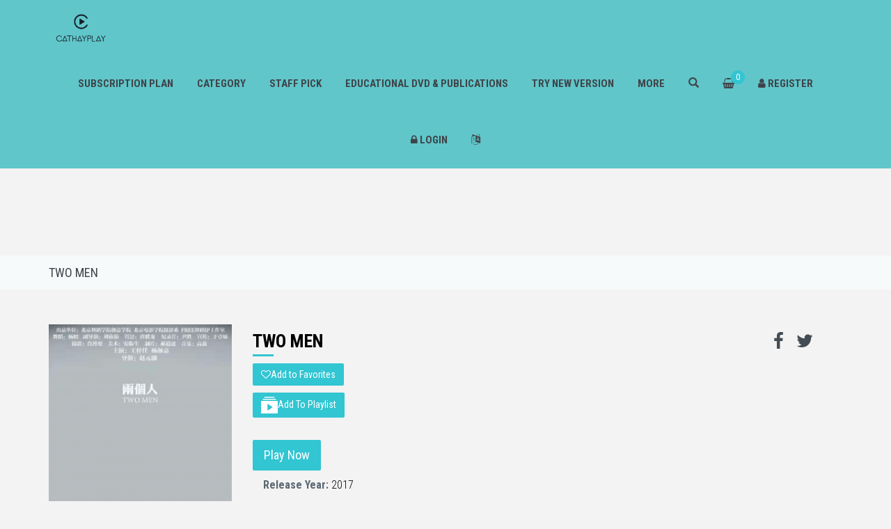

--- FILE ---
content_type: text/html; charset=UTF-8
request_url: https://www.cathayplay.com/en/two-men
body_size: 33106
content:

<!DOCTYPE html>
<html xmlns="https://www.w3.org/1999/xhtml" xml:lang="en" lang="en">
<head>

<meta http-equiv="Content-Type" content="text/html; charset=utf-8" />
<meta name="language" content="en" />
<meta http-equiv="X-UA-Compatible" content="IE=edge" />
<meta name="viewport" content="width=device-width, initial-scale=1" />
<title>Watch Two Men Online</title>
<link rel="alternate" hreflang="en" href="https://www.cathayplay.com/en/two-men" /><link rel="alternate" hreflang="zh-CN" href="https://www.cathayplay.com/zh-CN/two-men" /><link rel="alternate" hreflang="x-default" href="https://www.cathayplay.com/en/two-men" />
<meta name="keywords" content="Two Men, chinese independent film,chinese independent movie,independent film,independent movie,华语独立电影,华语艺术电影,独立电影,艺术电影" />
<meta name="description" content="Watch Two Men Online Now." />
<link rel="icon" type="image/*" href="https://d2sal5lpzsf102.cloudfront.net/15875/public/public/cathayplay11/favicon/logo-favicon_1556783512.png" />
<link rel="canonical" href="https://www.cathayplay.com/en/two-men" />
<meta name="description" content="Watch Two Men Online Now." />
<meta property="og:site_name" content="CATHAYPLAY"/>
<meta property="og:url" content=" https://www.cathayplay.com/en/two-men " />
<meta property="og:title" content=" Two Men "/>
<meta property="og:description" content=" There are some things only we can understand,
There are some words only we can say to each other.
We hide in the crowd,
And dwell in the dark corners.
We know we are two men,
Yet we can only pretend that we are alone.
A voice keeps telling me to give up,
But I still miss your kiss. "/>
<meta property="og:image" content="https://d2sal5lpzsf102.cloudfront.net/15875/public/public/system/posters/1091714/standard/twomen-poster_1631220795.png" />
<meta property="og:image:secure_url" content="https://d2sal5lpzsf102.cloudfront.net/15875/public/public/system/posters/1091714/standard/twomen-poster_1631220795.png" /> 
<meta property="og:image:type" content="image/*" /> 
<meta property="og:image:width" content="200" /> 
<meta property="og:image:height" content="400" />
<meta name="twitter:card" content="summary_large_image">
<meta name="twitter:site" content="@CATHAYPLAY">
<meta name="twitter:creator" content="@">
<meta name="twitter:title" content=" Two Men ">
<meta name="twitter:description" content=" There are some things only we can understand,
There are some words only we can say to each other.
We hide in the crowd,
And dwell in the dark corners.
We know we are two men,
Yet we can only pretend that we are alone.
A voice keeps telling me to give up,
But I still miss your kiss. ">
<meta name="twitter:image" content="https://d2sal5lpzsf102.cloudfront.net/15875/public/public/system/posters/1091714/standard/twomen-poster_1631220795.png">

<link href="https://www.cathayplay.com/themes/cathayplay11/css/bootstrap.min.css" rel="stylesheet" type="text/css" />
<link href="https://www.cathayplay.com/themes/cathayplay11/css/default.css?v=revo" rel="stylesheet" type="text/css" />

<link href="https://www.cathayplay.com/themes/cathayplay11/css/custom.css?v=revo1.0.0" rel="stylesheet" type="text/css" />
<link href='//fonts.googleapis.com/css?family=Roboto+Condensed:300italic,400italic,700italic,400,300,700&amp;subset=all' rel='stylesheet' type='text/css'>
<link rel="stylesheet" href="https://maxcdn.bootstrapcdn.com/font-awesome/4.7.0/css/font-awesome.min.css">
<link href="https://www.cathayplay.com/themes/cathayplay11/css/cart.css?v=1765736429" rel="stylesheet" media="screen"> 
<link href="https://www.cathayplay.com/themes/cathayplay11/css/rating.css?v=115" rel="stylesheet" media="screen">
<link rel="stylesheet" href="https://www.cathayplay.com/themes/cathayplay11/css/404error.css?v=1765736429">
<script src="https://www.cathayplay.com/js/angularjs/angular.min.js"></script>
<script type="text/javascript" src="https://www.cathayplay.com/js/jquery.min.js"></script>
<script defer type="text/javascript" src="https://www.cathayplay.com/js/jquery.pjax.js"></script>
<!--<script defer type="text/javascript" src="https://www.cathayplay.com/common/js/byod.js?v=2"></script>-->
<script src="https://www.cathayplay.com/themes/cathayplay11/js/byod.js"></script>
<link href="https://www.cathayplay.com/css/audioplayer.css?v=115" rel="stylesheet" media="screen"> 

        <!-- ER 31312 starts here -->
                                        
                                    <!-- Facebook Pixel Code -->
<script>
  !function(f,b,e,v,n,t,s)
  {if(f.fbq)return;n=f.fbq=function(){n.callMethod?
  n.callMethod.apply(n,arguments):n.queue.push(arguments)};
  if(!f._fbq)f._fbq=n;n.push=n;n.loaded=!0;n.version='2.0';
  n.queue=[];t=b.createElement(e);t.async=!0;
  t.src=v;s=b.getElementsByTagName(e)[0];
  s.parentNode.insertBefore(t,s)}(window, document,'script',
  'https://connect.facebook.net/en_US/fbevents.js');
  fbq('init', '237726827412091');
  fbq('track', 'PageView');
</script>
<noscript><img height="1" width="1" style="display:none"
  src="https://www.facebook.com/tr?id=237726827412091&ev=PageView&noscript=1"
/></noscript>
<!-- End Facebook Pixel Code -->
                            <!-- Google tag (gtag.js) -->
<script async src="https://www.googletagmanager.com/gtag/js?id=G-7N3Z3YQ3TF"></script>
<script>
  window.dataLayer = window.dataLayer || [];
  function gtag(){dataLayer.push(arguments);}
  gtag('js', new Date());

  gtag('config', 'G-7N3Z3YQ3TF');
</script>
                                        <!-- ER 31312 ends here -->

<!--19325: Playout support in Revo template (Jitendra Kumar Sahoo) start-->
<!--19325: Playout support in Revo template (Jitendra Kumar Sahoo) end-->
<script type="text/javascript">
    var default_image = "https://d2sal5lpzsf102.cloudfront.net/15875/public/tv_guide/Lark20200512-104218.jpeg";
    var HTTP_ROOT = "https://www.cathayplay.com/en";
    var SITE_URL = "https://www.cathayplay.com";
    var THEME_URL = "/themes/cathayplay11";
    var card_name = "Name on Card or Bank Account";
    var card_number = "Card Number";
    var security_code = "CVV";
    var let_u_go = "Sorry to let you go!";
    var tracks = "Tracks";
    var user_picture_update = "Your Profile Picture is updated successfully!!";
    var no_content_added = "No contents added yet";
    var Password_reset = "Password Reset link has been emailed to your registered email ID. Please check your email to reset password.";
    var password_changed = "Password changed successfully.";
    var text_message_placeholder = "Enter Your Message";
    var playlist_name_not_blank = "Playlist Name Cannot be blank";
    var remove = "Remove";
    var added_fav = "Added to Favorites";
    var add_fav = "Add to Favorites";
    var add_to_play = "Add To Playlist";
    var sdk_user_id = '0';
    var save_playlist = "Save Playlist";
    var queue_empty = "Music queue list is empty";
    var explore = "Explore";
    var add_to_cart = "Add To Cart";
    var order_now = "Order Now";
    var track = "Track";
    var is_audio_enable = "0";
    var hybrid = 1;
    $(document).ready(function() {
        $.removeCookie('QUEID');
          var year = (new Date()).getFullYear();
        if ($('.date_picker').length > 0) {
            $(".date_picker[id!='birthday']").datepicker({
                changeMonth: true,
                changeYear: true
            });
            $('.date_picker[id="birthday"]').datepicker({
                changeMonth: true,
                changeYear: true,
                yearRange: "1900:"+year
            });
        }
    $('.item-wrap').matchHeight(); 
    });

</script>
<script type="text/javascript">var HTTP_ROOT ="https://www.cathayplay.com/en";var Player_Page ="playing";var enable_user_notification ="";var THEME_URL ="https://www.cathayplay.com/themes/cathayplay11";var website_url ="https://www.cathayplay.com";var STORE_AUTH_TOKEN ="2ec7ca3c1e7c6dcd4e9d84ffbf3b962a";var user_token= ""; var json = '{\"text_mobile_number\":\" Enter your Mobile Number\",\"text_otp\":\" Enter your OTP\",\"mobile_number\":\" Mobile Number\",\"no_downloaded_audios_available\":\" No downloaded audio(s) available\",\"a_network_error_caused_the\":\"A network error caused the media download to fail part-way.\",\"a_network_error_caused\":\"A network error caused the video download to fail part-way.\",\"apr\":\"APR\",\"aug\":\"AUG\",\"access_denied_you_are_not_authorized_to_access\":\"Access denied. You are not authorized to access this content\",\"label_action\":\"Action\",\"biometric_useracceptance_title\":\"Activate Biometric Login.\",\"add_new\":\"Add New\",\"add_quiz\":\"Add Quiz\",\"btn_addvideo\":\"Add Video\",\"add_description\":\"Add a description\",\"add_answer\":\"Add answer\",\"add_to_calender\":\"Add to Calendar\",\"add_to_fav\":\"Add to Favorites\",\"add_to_favorites_not_enable\":\"Add to favorites is not enable\",\"add_your_photo\":\"Add your Photo\",\"add_your_answer\":\"Add your answer\",\"added_to_calender\":\"Added to Calendar\",\"added_to_fav\":\"Added to Favorites\",\"admin_playlist\":\"Admin Playlists\",\"album_info\":\"Album info\",\"ugc_alert\":\"Alert!\",\"ugc_all\":\"All\",\"ugc_all_type_selected\":\"All type selected\",\"always_play_best_resolution\":\"Always Play Best Resolution\",\"amount_mismatch\":\"Amount mismatch . please try again.\",\"answer_submitted_successfully\":\"Answer submitted successfully\",\"applied_on\":\"Aplied On:\",\"app_share_not_enable\":\"App Share is not enable\",\"app_shared_successfully\":\"App Shared Successfully\",\"app_installed_successfully\":\"App installed successfully\",\"app_already_installed\":\"App is already installed\",\"btn_apply_coupon\":\"Apply\",\"approval_pending_to_delete\":\"Approval Pending to Delete\",\"sure_to_remove_proilepic\":\"Are you sure to remove this profile picture?\",\"are_you_sure_upload\":\"Are you sure to upload\",\"action_card\":\"Are you sure you want to $action card?\",\"action_carrier\":\"Are you sure you want to $action carrier number?\",\"are_you_sure_cancel_upload\":\"Are you sure you want to cancel this upload ?\",\"clear_watchHistory_warning\":\"Are you sure you want to clear watch history?\",\"action_watch_history\":\"Are you sure you want to clear watch history?\",\"delete_address\":\"Are you sure you want to delete address?\",\"delete_content_msg\":\"Are you sure you want to delete the content ?\",\"unfollow_confirmation\":\"Are you sure you want to unfollow $textName?\",\"confirm_sisp_payment\":\"Are you sure, you want to process transaction ?\",\"confirm_existing_card\":\"Are you sure, you want to process transaction from existing card?\",\"artist\":\"Artist\",\"ask_question\":\"Ask a question\",\"autoplay_next_episode_not_enabled\":\"Autoplay next episode feature is not enabled\",\"available_gift_balance\":\"Available Gift Balance\",\"back_to_browse\":\"Back to Content\",\"gift_back_step\":\"Back to previous step\",\"book\":\"Book\",\"booked\":\"Booked\",\"booking_time\":\"Booking Time\",\"booking_time_should_greater_than_current\":\"Booking time should greater than current time\",\"booking_time_required\":\"Booking time should not be empty\",\"broadcast_created_success\":\"Broadcast Content created successfully\",\"btn_browse\":\"Browse\",\"browse_video\":\"Browse Video\",\"cancel_file\":\"Cancel File\",\"cancel_plan\":\"Cancel Plan\",\"btn_cancel_subscription\":\"Cancel Subscription\",\"card\":\"Card\",\"card_details\":\"Card Details\",\"card_holder_name\":\"Card Holder name\",\"card_nick_name\":\"Card Nick Name\",\"carrier\":\"Carrier\",\"cart_checkout\":\"Cart Checkout\",\"cash\":\"Cash\",\"cast___crew\":\"Cast & Crew\",\"category\":\"Category\",\"filter_category\":\"Category\",\"content_category\":\"Category\",\"category_unavailable\":\"Category unavailable\",\"btn_changevideo\":\"Change Video\",\"change_video\":\"Change Video\",\"discard_changes_desc\":\"Changes on this page will not be saved\",\"sharing_msg\":\"Check this app out:\",\"choose_category\":\"Choose\",\"choose_quiz\":\"Choose the correct one\",\"donation_amount\":\"Choose your Donation Amount\",\"city\":\"City\",\"clear\":\"Clear\",\"clear_queue\":\"Clear Queue\",\"clear_watch_history\":\"Clear Watch History\",\"click_here_save_card_rbi_label\":\"Click here to save this card as per RBI guidelines\",\"color_exist\":\"Color Exist\",\"comment_added_successfully\":\"Comment added successfully\",\"confirm\":\"Confirm\",\"confirm_password_placeholder\":\"Confirm Password\",\"confirm_password\":\"Confirm Password\",\"confirm_upload\":\"Confirm Upload\",\"confirm_cancel\":\"Confirm cancel\",\"confirm_password_equalto_password\":\"Confirmed password must be the same as the new password.\",\"connected_mobile_data\":\"Connected to mobile data\",\"content\":\"Content \",\"encoding_is_failed\":\"Content Encoding is failed\",\"encoding_not_started\":\"Content Encoding not started\",\"language_content\":\"Content Language\",\"content_name\":\"Content Name\",\"content_added_to_playlist\":\"Content added to playlist\",\"upload_video_warning\":\"Content created successfully. Do you want to upload video ?\",\"error_api_add_to_playlist\":\"Content having the embed links as primary media can\'t be added to the playlist\",\"error_add_to_playlist\":\"Content having the embed links as primary media can\'t be added to the playlist\",\"geo_blocked_content\":\"Content is not available in your region\",\"content_name_required\":\"Content name required\",\"content_saved_to_calender\":\"Content saved to calendar\",\"content_successfully_added\":\"Content successfully added\",\"content_updated_successfully\":\"Content updated successfully\",\"btn_continue\":\"Continue\",\"biometric_useracceptance_navigation_text\":\"Continue without activation.\",\"not_able_to_remove_profile_image\":\"Could not able to remove profile image\",\"country\":\"Country\",\"country_code_required\":\"Country code is required\",\"country_region\":\"Country\\/Region\",\"coupon_already_used\":\"Coupon already used.\",\"create_mini\":\"Create a Mini\",\"create_title\":\"Create a title\",\"credit_funded\":\"Credit(s) Funded\",\"credit\":\"Credits\",\"current_date_less_than_content_published_date\":\"Current date should be between content publish start date and content publish end date\",\"current_password\":\"Current password\",\"dec\":\"DEC\",\"day\":\"Day\",\"own_choice\":\"Define your own choice\",\"btn_delete\":\"Delete\",\"description\":\"Description\",\"description_required\":\"Description Required\",\"device_not_suported\":\"Device not suported\",\"director1\":\"Director\",\"director_s_statement\":\"Director\'s Statement \\/ Feedback\",\"director___s_state\":\"Director\\u2018s Statement\",\"discard_text\":\"Discard\",\"discard_changes\":\"Discard Changes\",\"add_video_warning\":\"Do you want to add a video?\",\"change_video_warning\":\"Do you want to change the video?\",\"logout_message\":\"Do you want to logout?\",\"donate_btn\":\"Donate Now\",\"donate_using\":\"Donate Using\",\"donate_for\":\"Donate for\",\"donate_survey\":\"Donation Survey\",\"douban_rate\":\"Douban\",\"download_on_wifi_only\":\"Download on wifi only\",\"live_stream_creation_failure\":\"Due to some reason the content was unable to create. Please try again\",\"livestream_duration\":\"Duration (hh:mm)\",\"btn_edit\":\"Edit\",\"edit_category\":\"Edit Category(s)\",\"edit_content\":\"Edit Content\",\"edit_quiz\":\"Edit Quiz\",\"email_address\":\"Email\",\"emailid_not_found_otp\":\"Email ID could not be found to send the OTP \",\"email_exists\":\"Email already exists\",\"email_exists_us\":\"Email is already registered.\",\"mylibrary_embed_text\":\"Embed\",\"enter_gift_voucher\":\"Enter Gift Voucher\",\"enter_quantity\":\"Enter Quantity\",\"email_address_placeholder\":\"Enter your email id\",\"credit_card_expire_date\":\"Enter your expire date\",\"name_placeholder\":\"Enter your name\",\"join_password_placeholder\":\"Enter your password\",\"error_in_updaing_data\":\"Error in updaing data\",\"error_in_password\":\"Error in updating password\",\"error_updating_profile\":\"Error in updating profile\",\"exclusive\":\"Exclusive\",\"expiry_date\":\"Expiry Date\",\"expiry_month\":\"Expiry Month\",\"feb\":\"FEB\",\"festivals_awards\":\"Festivals & Awards\",\"file_size\":\"File Size\",\"ugc_file_upload_status\":\"File Upload Status\",\"follow\":\"Follow\",\"following\":\"Following\",\"font_is_not_deleted\":\"Font is not deleted\",\"free_trial\":\"Free Trial\",\"free_trial_message\":\"Free Trial $trial_period $trial_recurrance \\/ $recurrance\",\"name\":\"Full Name\",\"further_exploring\":\"Further Exploring\",\"filter_genre\":\"Genre\",\"gift_wallet\":\"Gift Wallet\",\"gift_purchase_label\":\"Gift a custom value voucher<br>by adding the amount of your choice\",\"gift_purchase_success\":\"Gift successfully purchased\",\"have_an_account_mobile\":\"Have an account? Enter Mobile Number and password to access your account.\",\"mylibrary_map_domain_desc\":\"If you do not add a domain,you will not be able to use the embed code\",\"image_upload_failed\":\"Image upload failed!\",\"purchase_renew_subscribe_text\":\"In order to purchase\\/renew your subscription please click \'Subscribe\'\",\"invalid_coupon\":\"Invalid Coupon!\",\"invalid_voucher\":\"Invalid Voucher!\",\"invalid_category\":\"Invalid category value\",\"invalid_filetype\":\"Invalid file type:\",\"invalid_stream\":\"Invalid stream id\",\"invalid_user\":\"Invalid user\",\"jan\":\"JAN\",\"jul\":\"JUL\",\"jun\":\"JUN\",\"redirect_payment\":\"Just a moment... We\'re redirecting you to the payment page.<br\\/>Please don\'t refresh or close this page.\",\"auth_your_account\":\"Just a moment... we\'re authenticating your account.<br\\/>Please don\'t refresh or close this page.\",\"auth_your_card_js\":\"Just a moment... we\'re authenticating your card.<br\\/>Please don\'t refresh or close this page.\",\"transaction_process_msg\":\"Just a moment... we\'re processing your transaction. Please don\'t refresh or push back button.\",\"leagth\":\"Leagth\",\"letterboxd\":\"Letterboxd\",\"added_like_dislike_successfully\":\"Like or dislike added successfully\",\"live_content\":\"Live Content\",\"loading\":\"Loading...\",\"log_deleted\":\"Log Deleted\",\"log_created\":\"Log created\",\"log_in_with_a_different_account\":\"Log in with a different account\",\"log_updated\":\"Log updated\",\"logged_in_as\":\"Logged in as\",\"login_failed_try_again\":\"Login failed! Try again.\",\"login_using_acc_pass\":\"Login using account password.\",\"mar\":\"MAR\",\"may\":\"MAY\",\"mini_not_enabled\":\"MINI not enabled\",\"mailing_address\":\"Mailing Address\",\"manage_download_settings\":\"Manage Download Settings\",\"manage_stream_settings\":\"Manage Streaming Settings\",\"mylibrary_map_domain_text\":\"Map a domain to the embed player\",\"maturity_level_updated\":\"Maturity level updated.\",\"media_queue_not_support_audio\":\"Media Queue does n\'t support Livestream Content\",\"media_queue_not_support_live_stream\":\"Media Queue does n\'t support Livestream Content\",\"media_uploaded_successfully\":\"Media uploaded successfully\",\"mini_deleted_successfully\":\"Mini deleted successfully\",\"minis_tab_text\":\"Minis\",\"mobile_number_exists_us\":\"Mobile is already registered with our website.\",\"mobile_not_found_otp\":\"Mobile number could not be found to send the OTP \",\"month\":\"Month\",\"music\":\"Music\",\"my_profile\":\"My Profile\",\"my_subscription\":\"My Subscription\",\"my_uploads\":\"My Uploads\",\"nov\":\"NOV\",\"name_minlength\":\"Name must be atleast of 1 character long\",\"need_to_sign_in\":\"Need to sign in\",\"new_ugc\":\"New UGC\",\"new_version_available\":\"New Version Available!\",\"new_mini\":\"New mini\",\"no_video_playlist\":\"No Video\",\"no_compatible_source_was_found\":\"No compatible source was found for this media.\",\"no_compatible_source\":\"No compatible source was found for this video.\",\"no_message_available\":\"No message available\",\"no_next_item\":\"No next song available. Current song is last song in playing queue.\",\"no_previous_item\":\"No previous song available. Current song is first song in playing queue.\",\"no_tracks_found\":\"No tracks found\",\"ugc_no_type_selected\":\"No type selected\",\"not_purchased_or_previouse_purchase_expired\":\"Not purchased or previous purchase expired\",\"subscription_note_msg\":\"Note: Subscription Plan Link will be sent to the registered mobile number only\",\"notify_when_streaming_on_mobile_data\":\"Notify When Streaming on Mobile Data\",\"oct\":\"OCT\",\"otp_success_email_or_mobile\":\"OTP has been sent successfully to your email and\\/or mobile number\",\"otp_success_msg\":\"OTP sent successfully, please enter the one time password({0} digit) received on your mobile\",\"otp_expire\":\"OTP time expired\",\"otp_verified_success\":\"OTP verified successfully.\",\"off\":\"Off\",\"biometric_useracceptance_msg\":\"Once enabled, you can access the application using your biometric credentials.\",\"subscribe_user_can_view\":\"Only Subscribed Users can view this content!\",\"player_watchable_message\":\"Only watchable on PC and Laptops\",\"checkout_not_allowed\":\"Oops Sorry!, Checkout is not allowed now.\",\"oops_something_went_wrong_try_later\":\"Oops something went wrong. Please try again later.\",\"oops\":\"Oops!\",\"gift_currency_mismatch\":\"Oops! Gift balance currency and selected plan currency should be same\",\"only_register_checkout\":\"Oops! Only Registered Users can Checkout!\",\"uregistered_user_can_follow\":\"Oops! Only registered users can follow!\",\"change_plan_currency_msg\":\"Oops! You cannot change the plan with another currency. Currency should be same as your current plan\",\"plan_downgrade_msg\":\"Oops! You cannot downgrade your plan. Plan price should be higher than your current plan\",\"saving_error\":\"Oops! there is some error in saving the data.\",\"Oops_We_are_unable_to_play_the_content\":\"Oops!! We are unable to play the content.Please check your network connection or browser version for compatibility issues.\",\"order_placed_successfully\":\"Order placed successfully.\",\"other_details\":\"Other details\",\"join_password\":\"Password\",\"password_changed\":\"Password changed successfully.\",\"password_atleast_6_char\":\"Password must be of at least 6 characters.\",\"password_donot_match\":\"Passwords do not match\",\"password_not_match\":\"Passwords do not match.\",\"pay_using\":\"Pay Using\",\"no_action_while_payment\":\"Performing any action while payment is in progress will interrupt the payment. Please wait for order to complete.\",\"valid_mobile_number\":\"Phone number should not start with 0 or space or ISD code\",\"donate_option\":\"Pick an option below before you donate\",\"playing_now\":\"Playing Now\",\"share_email_popup\":\"Please Share your email While Signing in with Apple for further features.\",\"pls_wait\":\"Please Wait...\",\"required_payment_terms_condition\":\"Please accept to the terms to proceed\",\"check_mobile_sms_reset_password\":\"Please check your mobile SMS to reset your password.\",\"choose_option\":\"Please choose option\",\"choose_season\":\"Please choose season\",\"confirm_password_required\":\"Please confirm the password\",\"term_privacy_policy_required\":\"Please confirm the terms and privacy policy\",\"stop_chromecast_alert\":\"Please disconnect chromecast before enjoying the Video.\",\"international_bank_account_validate\":\"Please enter a valid International Bank Account Number (IBAN)\",\"valid_zip\":\"Please enter a valid Postcode \\/Zip\",\"valid_url\":\"Please enter a valid URL\",\"valid_amount\":\"Please enter a valid amount\",\"card_number_required\":\"Please enter a valid card number\",\"city_address_validate\":\"Please enter a valid city address\",\"country_address_validate\":\"Please enter a valid country\",\"ext_coupon_code_validate\":\"Please enter a valid coupon code\",\"valid_credit_card_number\":\"Please enter a valid credit card number.\",\"valid_date\":\"Please enter a valid date.\",\"valid_email\":\"Please enter a valid email address\",\"card_name_required\":\"Please enter a valid name\",\"valid_number\":\"Please enter a valid number.\",\"valid_phone_number\":\"Please enter a valid phone number\",\"valid_phone_no\":\"Please enter a valid phone number\",\"postal_code_address_validate\":\"Please enter a valid postal code\",\"street_address_validate\":\"Please enter a valid street address\",\"valid_text\":\"Please enter a valid text\",\"enter_aboutus\":\"Please enter about us information\",\"min_length\":\"Please enter at least 10 characters\",\"max_length\":\"Please enter at least 15 characters\",\"atleast_2_char\":\"Please enter at least 2 characters.\",\"valid_confirm_password\":\"Please enter confirm password\",\"enter_cvv\":\"Please enter correct cvv\",\"enter_correct_phone\":\"Please enter correct phone number\",\"enter_current_password\":\"Please enter current password\",\"enter_description\":\"Please enter description\",\"email_required\":\"Please enter email address\",\"gift_amt_required\":\"Please enter gift amount\",\"gift_voucher_required\":\"Please enter gift voucher\",\"enter_new_password\":\"Please enter new password\",\"only_digits\":\"Please enter only digits.\",\"otp_required\":\"Please enter otp\",\"phone_number_required\":\"Please enter phone number\",\"registered_email\":\"Please enter registered email\",\"security_code_required\":\"Please enter security code\",\"same_value_again\":\"Please enter the same value again.\",\"enter_mini_title\":\"Please enter title\",\"username_required\":\"Please enter username\",\"please_enter_your_comment\":\"Please enter your comment\",\"mylibrary_domain_restriction_msg\":\"Please enter your domain name only(without http:\\/\\/ or https:\\/\\/), ex. muvi.com, or abc.muvi.com\",\"full_name_required\":\"Please enter your full name\",\"please_enter_message\":\"Please enter your message\",\"mobile_number_required\":\"Please enter your mobile number\",\"password_required\":\"Please enter your password\",\"review_required\":\"Please enter your review\",\"fix_this_field\":\"Please fix this field\",\"cancel_note\":\"Please give your cancellation note\",\"login_to_save_order\":\"Please login to save order!\",\"provide_your_passcode\":\"Please provide your passcode\",\"carrier_invalid_kn_mobile_number\":\"Please put 254 before number WITHOUT the + sign\",\"ugc_invalid_image_file\":\"Please select a valid image file (jpg and png are allowed)\",\"select_category\":\"Please select category\",\"select_episode\":\"Please select episode\",\"expiry_month_required\":\"Please select expiry month\",\"expiry_year_required\":\"Please select expiry year\",\"upload_image\":\"Please upload Image files\",\"upload_image_dimension\":\"Please upload a image of Minimum dimension\",\"please_upload_video\":\"Please upload video\",\"proceed\":\"Proceed\",\"product\":\"Products\",\"profile_image_removed_successfully\":\"Profile image removed successfully\",\"profile_updated\":\"Profile updated successfully.\",\"provided_category_invalid\":\"Provided category invalid\",\"publish\":\"Publish\",\"published_successfully\":\"Published Successfully\",\"quarter\":\"Quarter\",\"question_title\":\"Question\",\"quiz\":\"Quiz\",\"star_rating_required\":\"Rating is required\",\"record_can_not_be_deleted\":\"Record can not be deleted\",\"record_can_not_be_inserted\":\"Record can not be inserted\",\"record_can_not_be_updated\":\"Record can not be updated\",\"record_not_found\":\"Record not found\",\"reference\":\"Reference\",\"refund_issued\":\"Refund issued\",\"register_success\":\"Registered Successfully\",\"registration_successful\":\"Registration Successful\",\"release\":\"Release\",\"release_date\":\"Release\\/Recorded Date\",\"btn_remove_coupon\":\"Remove\",\"btn_remove\":\"Remove\",\"payment_process_msg\":\"Request accepted for processing...\",\"request_parameter_does_not_found\":\"Request parameter Does not found\",\"request_type_not_found\":\"Request type is not found\",\"maximum_data_exceeds_msg\":\"Requested data for Subscription exceeds the limit for downloads. Please contact support@muvi.com to receive the report in an email.\",\"required_data_not_found\":\"Required data not found\",\"required_parameters_missing\":\"Required param(s) missing\",\"required_valid_file\":\"Required valid file\",\"resend_otp\":\"Resend OTP\",\"resume_watch_last_seen_not_enabled\":\"Resume watch last seen not enabled\",\"runtime\":\"Runtime\",\"sep\":\"SEP\",\"skip_intro_button_text\":\"SKIP INTRO\",\"btn_save_continue\":\"Save and Continue\",\"save_and_continue\":\"Save and Continue\",\"save_and_publish\":\"Save and publish\",\"no_script_tag\":\"Script and style tags are not allowed\",\"season\":\"Season\",\"see_all_registered_devices\":\"See all registered devices\",\"mylibrary_select_season\":\"Select Season\",\"ugc_select_type\":\"Select Type\",\"planpage_title\":\"Select Your Plan\",\"couser_error\":\"Select a user\",\"select_a_category\":\"Select atleast one category\",\"subscribe_null\":\"Send MV to 8302 to activate your account\",\"send_otp\":\"Send OTP\",\"shipping_not_allowed_to_this_country\":\"Shipping is not allowed to this country\",\"signin_start_watching\":\"Sign in and Start Watching\",\"apple_signin_text\":\"Sign in with Apple\",\"apple_signup_text\":\"Sign up with Apple\",\"social_media\":\"Social Media\",\"generate_otp_msg\":\"Sorry! Please generate an OTP or enter an OTP\",\"language_mismatch_message\":\"Sorry! This content can only be edited in\",\"ugc_video_format_not_supported_onlymp4\":\"Sorry! This video format is not supported. \\n MP4 format video are allowed to upload\",\"video_format_not_supported\":\"Sorry! This video format is not supported. <br>MP4\\/MOV\\/MKV\\/FLV\\/VOB\\/M4V\\/AVI\\/3GP\\/MPG\\/WMV\\/MXF format video are allowed to upload\",\"sorry_you_subscribed_similar_plan\":\"Sorry! You already subscribed to a similar plan\",\"voucher_validity\":\"Sorry! this voucher is valid from\",\"api_subscribe_failed\":\"Sorry! we are facing technical difficulties, please try again later.\",\"date_limit_exceeds_msg\":\"Sorry, you cannot choose a date range more than 3 months. For any further assistance, please reach out to us at support@muvi.com.\",\"special_characters_not_allowed\":\"Special characters not allowed except . -\",\"special_char_not_allowed_except\":\"Special charecters not allowed except\",\"star\":\"Star \",\"both_date_greater_than_current_date\":\"Start date and End date must be less than Current date\",\"stills\":\"Stills\",\"content_description\":\"Story\\/Description\",\"stream\":\"Stream\",\"stream_date_time\":\"Stream Date and Time\",\"stream_unavailable\":\"Stream unavailable\",\"stream_uniq_id_required\":\"Stream unique id required\",\"sub_profile_name_exist\":\"Sub Profile name exist\",\"btn_submit\":\"Submit\",\"subtitles1\":\"Subtitles\",\"tags\":\"Tags\",\"take_from_gallery\":\"Take from gallery\",\"tap_to_choose\":\"Tap to choose\",\"thankyou_connecting_with_us\":\"Thank you for connecting with us. We will get back to you shortly.\",\"suc_plan_downgrade\":\"Thank you for selecting your New Plan. Your new plan will be charged and activated after the expiry of your current plan on\",\"contact_alert_title\":\"Thank you!\",\"thanks_account_auth_sucess\":\"Thank you, Your account has been authenticated successfully.\",\"thanks_card_auth_sucess_js\":\"Thank you, Your card has been authenticated successfully.\",\"mobile_number_alredy_exists\":\"The Mobile number is already registered.\",\"the_media_could_not_be_loaded\":\"The media could not be loaded, either because the server or network failed or because the format is not supported.\",\"the_media_is_encrypted\":\"The media is encrypted and we do not have the keys to decrypt it.\",\"the_media_playback_was_aborted\":\"The media playback was aborted due to a corruption problem or because the media used features your browser did not support.\",\"chromecast_mini_msg\":\"The requested action can\'t be performed\",\"the_video_could_not_be_loaded\":\"The video could not be loaded, either because the server or network failed or because the format is not supported.\",\"the_video_is_encrypted\":\"The video is encrypted and we do not have the keys to decrypt it.\",\"the_video_playback_was_aborted\":\"The video playback was aborted due to a corruption problem or because the video used features your browser did not support.\",\"content_already_added_to_playlist\":\"This Content already added to your playlist\",\"iOS13_above_popup\":\"This Feature is available for iOS 13 or above.\",\"this_style_already_exist\":\"This Style Already Exist\",\"variant_mismatch\":\"This combination is not available\",\"otp_popup_display_message\":\"This content can be watched with OTP authentication. OTP will be shared with the registered email id and\\/or mobile number\",\"allowed_domain_email\":\"This domain email address not allowed.\",\"field_required\":\"This field is required\",\"required_default_msg\":\"This field shoudn\'t be blank.\",\"free_content\":\"This is a Free Content!\",\"coupon_not_supported\":\"This payment gateway does not support coupons. Please reinitiate the transaction in case you want to pay with this payment gateway.\",\"This_selected_channel_has_been_deleted\":\"This selected channel has been deleted.Please switch to another channel or contact support\",\"geo_blocked_subscription_plan\":\"This subscription plan is not available for your country\",\"title\":\"Title\",\"title_required\":\"Title Required\",\"tittle\":\"Tittle\",\"gift_to_email\":\"To\",\"rbi_notification\":\"To experience seamless recurring transaction please save your card as per RBI\'s latest guidelines\",\"content_upload_banner\":\"Top Banner\",\"track_unavailable\":\"Track Unavailable\",\"trailer\":\"Trailer\",\"transaction_for\":\"Transaction For\",\"type1\":\"Type\",\"ugc_tab_text\":\"UGC\",\"ugc_not_enabled\":\"UGC not enabled\",\"unfollow\":\"Unfollow\",\"upcoming\":\"Upcoming\",\"change_plan\":\"Upgrade Plan\",\"upload\":\"Upload\",\"upload_content\":\"Upload Content\",\"content_upload_poster\":\"Upload Poster\",\"upload_success\":\"Upload Success\",\"upload_video\":\"Upload Video\",\"upload_video_file\":\"Upload Video File\",\"create_mini_desc\":\"Upload and add interactive text to 1-minute video clips\",\"value_exists\":\"Value already exists. Please enter a new value.\",\"video\":\"Video\",\"upload_video_cancel_msg\":\"Video Uploading has been cancelled.\",\"upload_video_status_message\":\"Video upload is in progress. Do you want to cancel the upload? \",\"upload_video_complete_msg\":\"Video uploaded successfully. \",\"video_progress_complete_msg\":\"Video uploading is completed\",\"video_progress_msg\":\"Video uploading is in progress\",\"voucher_already_used\":\"Voucher already used!\",\"watch_now\":\"Watch Now\",\"credit_card_error\":\"We are not able to process your credit card. Please try another card.\",\"api_subscribe_msg\":\"We have initiated your request, please check your phone for an SMS.\",\"sent_password_registerd_mobile_number\":\"We have sent a new password to registered mobile number. Please do check your mobile number.\",\"week\":\"Week\",\"year\":\"Year\",\"you_aborted_the_media_playback\":\"You aborted the media playback\",\"you_aborted_the_video_playback\":\"You aborted the video playback\",\"apple_generatedmail_alert\":\"You are being displayed an autogenerated account made by apple as you have denied sharing your email at the time of apple sign in.\",\"you_are_not_auth_to_access\":\"You are not authenticated to access\",\"apple_success\":\"You can\'t change password as you signed in through Apple.\",\"facebook_success\":\"You can\'t change password as you signed in through Facebook.\",\"google_success\":\"You can\'t change password as you signed in through Google.\",\"hide_email_popup\":\"You have already hidden the email sharing option. Kindly delete the certificate manually and select email sharing option to use apple sign in. Please refer to the following steps. Settings -> Account Login -> Password & Security -> Apps using Your AppID -> Certificate -> Stop Using Apple ID.\",\"already_purchased_content\":\"You have already purchased selected content!\",\"incorrect_otp\":\"You have entered an incorrect OTP.\",\"incorrect_email_or_password\":\"You have entered incorrect email or password\",\"incorrect_phone_or_password\":\"You have entered incorrect phone number or password\",\"incorrect_login_credential\":\"You have entered invalid OTP\",\"enter_wrong_password\":\"You have entered wrong current password\",\"you_selected\":\"You have selected\",\"ugc_small_image_file\":\"You have selected small file, please select one bigger image file\",\"ugc_small_image_file_upload_bigger_image_more_than\":\"You have selected small file, please select one bigger image file more than\",\"biometric_success_msg\":\"You have successfully activated your biometric authentication.\",\"subscribe_login_msg\":\"You need to subscribe to be able to log in\",\"gift_message\":\"Your Message\",\"term_condition\":\"Your custom terms and conditions\",\"name_atleast_5_char\":\"Your name should be of at least 5 characters.\",\"new_password_not_same_current_password\":\"Your new password cannot be same as current password\",\"password_minlength\":\"Your password must be atleast 6 characters long\",\"upcoming_plan_cancelled\":\"Your upcoming plan has been cancelled successfully\",\"are_you_sure_cancel\":\"are you sure you want to cancel this video\",\"ugc_cancel\":\"cancel\",\"cash_funded\":\"cash Funded\",\"crowdfunding\":\"crowdfunding\",\"days\":\"days\",\"digit_only\":\"digits only\",\"ugc_file\":\"file\",\"imdb\":\"iMDB\",\"log_height\":\"log height\",\"log_width\":\"log width\",\"min_3_char_req\":\"minimum 3 characters required\",\"mirco_sponsorship\":\"mirco sponsorship\",\"movie_link\":\"movie link\",\"ok_not_null\":\"ok not null\",\"select_season\":\"please select season\",\"upload_complete_success\":\"success\",\"ugc_type_selected\":\"type selected\",\"upload_cancelled\":\"upload cancelled\",\"upload_progress_start\":\"upload started\",\"wait\":\"wait!...\",\"validate_otp_msg\":\"we are validating your otp\",\"otp_varify_msg\":\"we have send otp to your mobile number. Please check and enter the otp for verification\",\"validate_otp_success\":\"we have validated your otp\"}'; var currentLanguageCode = 'en'; var JSLANGUAGE = JSON.parse(json); JSLANGUAGE.select_timeFrame = 'Select TimeFrame'; var login_field = 0; var MAKE_ASYNC_CALL_FOR_NOTIFICATION = false;var ajax_call_time_duration=6;var isUserLoggedin=0;var sdk_login_user_id = 0;var PAYMENT_GATEWAY = "";var imageAddr = [], downloadSize = [], desc = [];window.setTimeout(function() {
                        $(".alert").remove(); 
                        $(".navbar-fixed-top, .navbar-wrapper").css("top", "0px");
                    }, 5000);$(document).ready(function(){
                    if($(".alert").length) {
                        $(".alert .close").click(function(){
                            $(".navbar-fixed-top, .navbar-wrapper").css("top", "0px");
                        });
                    }
                    $(".search_field").bind("keypress keydown keyup", function(e) {
                        var search_val = $(".search_field").val();
                        if (e.keyCode == 13 && search_val == "") {
                            e.preventDefault();
                        }
                    });
                    $(".playbtn").click(function () {
                    $("#to_play").val("play");
                    $("#play_url").val($(this).prop("id"));
                });

                jQuery.validator.addMethod("mail", function (value, element) {
                    return this.optional(element) || /^([a-zA-Z0-9_\-\.]+)@((\[[0-9]{1,3}\.[0-9]{1,3}\.[0-9]{1,3}\.)|(([a-zA-Z0-9\-]+\.)+))([a-zA-Z]{2,10}|[0-9]{1,3})(\]?)$/.test(value);
                }, JSLANGUAGE.valid_email);
                jQuery.validator.addMethod("email", function (value, element) {
                    return this.optional(element) || /^([a-zA-Z0-9_\-\.]+)@((\[[0-9]{1,3}\.[0-9]{1,3}\.[0-9]{1,3}\.)|(([a-zA-Z0-9\-]+\.)+))([a-zA-Z]{2,10}|[0-9]{1,3})(\]?)$/.test(value);
                }, JSLANGUAGE.valid_email);
                jQuery.validator.addMethod("cc", function (value, element) {
                    return this.optional(element) || /^(?:3[47]\d|(?:4\d|5[1-5]|65)\d{2}|6011)\d{12}$/.test(value);
                }, JSLANGUAGE.card_number_required);
                $.validator.addMethod("textonly", function(value, element) {
                    return this.optional(element) || /[a-zA-Z]{1}/i.test(value);
                }, JSLANGUAGE.valid_text);
                jQuery.validator.addMethod("cvv", function (value, element) {
                    return this.optional(element) || /^[0-9]{3,4}$/.test(value);
                },JSLANGUAGE.enter_cvv);

                jQuery.validator.addMethod("phone", function (value, element) {
                    return this.optional(element) || /^((\+\d{1,3}(-| )?\(?\d\)?(-| )?\d{1,5})|(\(?\d{3,6}\)?))(-| )?(\d{3,4})(-| )?(\d{4})(( x| ext)\d{1,5}){0,1}$/.test(value);
                }, JSLANGUAGE.enter_correct_phone);
                });console.log("1.6 Log");console.log(1.6);</script><script type="text/javascript" src="https://www.cathayplay.com/common/js/trailer.min.js"></script><script type="text/javascript" src="https://www.cathayplay.com/common/js/celeb_trailer.js"></script><script type="text/javascript"> var content_type= false;var audio_id=false; var dl_permalink=false;var dl_type=false; var guest_user_id=false;</script><script> var speedControl=0;</script><script> var supportOptionalContent=0;</script><input type="hidden" name="studio_id" id="studioId" value="15875" /><input type="hidden" name="ppv_watchpopup_time" id="ppv_watchpopup_time" value="" /><script> var otp_authorize_content_access=0;</script>

<script src="https://www.cathayplay.com/themes/cathayplay11/js/bootstrap.min.js"></script>
<script defer type="text/javascript" src="https://www.cathayplay.com/common/js/general.js"></script>
<script defer type="text/javascript" src="https://www.cathayplay.com/js/themes/usernotification.js"></script>
<link rel="stylesheet" href="//code.jquery.com/ui/1.12.1/themes/base/jquery-ui.css">
<script src="https://code.jquery.com/ui/1.12.1/jquery-ui.js"></script>
<script defer type="text/javascript" src="https://www.cathayplay.com/common/js/jquery.cookie-min.js"></script>

<script defer src="https://www.cathayplay.com/common/js/jquery.validate.min.js"></script>
<script src="https://www.cathayplay.com/themes/cathayplay11/js/main.js"></script>
<!---ER-24621 Starts here-->
<link rel="stylesheet" href="https://cdnjs.cloudflare.com/ajax/libs/jquery-confirm/3.3.2/jquery-confirm.min.css">
<script defer src="https://cdnjs.cloudflare.com/ajax/libs/jquery-confirm/3.3.2/jquery-confirm.min.js"></script>
<!---ER-24621 ends here-->
<!--<script src="https://www.cathayplay.com/common/js/byod.min.js"></script>-->
<script  defer type="text/javascript" src="https://www.cathayplay.com/js/themes/loginpopup.js"></script>

<link rel="stylesheet" type="text/css" href="https://www.cathayplay.com/js/slick/slick.css"/>
<link rel="stylesheet" type="text/css" href="https://www.cathayplay.com/js/slick/slick-theme.css"/>
<script defer type="text/javascript" src="https://www.cathayplay.com/js/slick/slick.min.js"></script>
<script defer type="text/javascript" src="https://www.cathayplay.com/common/js/fancybox.js"></script>
<link rel="stylesheet" href="https://www.cathayplay.com/common/css/fancybox.css" type="text/css" media="screen" />
<script defer src="https://www.cathayplay.com/js/jquery.matchHeight.js"></script>
<script defer type="text/javascript" src="https://www.cathayplay.com/themes/cathayplay11/js/jquery.mCustomScrollbar.js"></script>   
<link href="https://www.cathayplay.com/themes/cathayplay11/css/jquery.mCustomScrollbar.css" rel="stylesheet" media="screen" /> 

<!---<script charset="UTF-8" src="//cdn.sendpulse.com/js/push/c4236aa873e272bce88c0b29efd19845_1.js" async></script>-->

<script src="https://js.stripe.com/v3/"></script>
   
<script src="https://player-sdk.muvi.com/v1/fingerprint2.min.js"></script>         
                <script>
                  Fingerprint2.get(function (components) {
                        let values = components.map(function (component) { return component.value; });
                        let fingerprint = Fingerprint2.x64hash128(values.join(''), 31);
                        if(fingerprint){
                            $.post("/user/setParentalControlStatus", {fingerprint: fingerprint}, function (res) {});
                        }
                      });
                </script></head>
<body class="style_1 ">
    
    
    <!-- @ER : 22892-->    
    <header>
    <div class="container clearfix">
        <a class="logo" href="https://www.cathayplay.com/en"><img src="https://d2sal5lpzsf102.cloudfront.net/15875/public/public/cathayplay11/logos/Cathayplay-logo-icon-----------2_1541993466_1545539467.png" /></a>
        <a class="menu-toggle-butn"><span></span></a>
        <nav>
            <ul>
                
    <li><a  href="#" >Subscription Plan</a>
                <ul id="rkmenu">
                        <li><a href="https://www.cathayplay.com/en/2025-plan">Standard Plan</a></li>
                        <li><a href="https://www.cathayplay.com/en/2025-exclusive-plan">Exclusive plan</a></li>
                    </ul>
            </li>
    <li><a  href="#" >Category</a>
                <ul id="rkmenu">
                        <li><a href="https://www.cathayplay.com/en/north-america-exclusive">North America Exclusive</a></li>
                        <li><a href="https://www.cathayplay.com/en/lgbtq">LGBTQIA+</a></li>
                        <li><a href="https://www.cathayplay.com/en/fem">Light of Female</a></li>
                        <li><a href="https://www.cathayplay.com/en/no-fiction">Non-Fiction</a></li>
                        <li><a href="https://www.cathayplay.com/en/fiction">Fiction</a></li>
                        <li><a href="https://www.cathayplay.com/en/animation">Animation</a></li>
                        <li><a href="https://www.cathayplay.com/en/experiment">Experimental</a></li>
                        <li><a href="https://www.cathayplay.com/en/anthropology-film">Anthropology Film</a></li>
                        <li><a href="https://www.cathayplay.com/en/director-interviews-and-more">Others</a></li>
                    </ul>
            </li>
    <li><a  href="#" >STAFF PICK</a>
                <ul id="rkmenu">
                        <li><a href="https://letterboxd.com/cathayplay/list/cathayplay-staff-pick-sep-2025/">STAFF PICK - SEP 2025</a></li>
                        <li><a href="https://letterboxd.com/cathayplay/list/cathayplay-staff-pick-aug-2025/">Staff Pick - Aug 2025</a></li>
                        <li><a href="https://letterboxd.com/cathayplay/list/cathayplay-staff-pick-july-2025/">Staff Pick - Jul 2025</a></li>
                        <li><a href="https://letterboxd.com/cathayplay/list/cathayplay-staff-pick-may-2025-1/">Staff Pick - Jun 2025</a></li>
                        <li><a href="https://letterboxd.com/cathayplay/list/cathayplay-staff-pick-may-2025/">Staff Pick - May 2025</a></li>
                        <li><a href="https://letterboxd.com/cathayplay/list/cathayplay-staff-pick-apr-2025/">Staff Pick - Apr 2025</a></li>
                        <li><a href="https://letterboxd.com/cathayplay/list/cathayplay-staff-pick-mar-2025/">Staff Pick - Mar 2025</a></li>
                        <li><a href="https://letterboxd.com/cathayplay/list/cathayplay-staff-pick-feb-2025/">Staff Pick - Feb 2025</a></li>
                        <li><a href="https://letterboxd.com/cathayplay/list/cathayplay-staff-pick-jan-2025/">Staff Pick - Jan 2025</a></li>
                        <li><a href="https://letterboxd.com/cathayplay/list/cathayplay-staff-pick-dec-2024/">Staff Pick - Dec 2024</a></li>
                    </ul>
            </li>
    <li><a  href="https://www.cathayplay.com/en/muvikart"  target="_blank">Educational DVD &#38; Publications</a>
            </li>
    <li><a  href="https://next.cathayplay.com"  target="_blank">Try New Version</a>
            </li>
    <li><a  href="#" >more</a>
                <ul id="rkmenu">
                        <li><a href="https://cathayplay.notion.site/Info-Hub-169b46d11b01802ea852f395e4ba0e76?pvs=4">Infohub</a></li>
                        <li><a href="https://www.cathayplay.com/en/terms-privacy-policy">Terms &amp; Privacy Policy</a></li>
                    </ul>
            </li>

                <li><a class="srch-butn"><span class="glyphicon glyphicon-search" aria-hidden="true"></span></a></li>
                                <li class="cart-menu">
                    <a href="javascript:void(0);" onclick="goKart();" class="cart-toggle-butn cart-triger">
                        <i class="fa fa-shopping-basket" aria-hidden="true"></i>
                        <span class="_count round-cart" id="cart-popup-counter">
                                                        0
                                                    </span>
                    </a>
                    <span id="cartpopup">
                        
                    </span>
                </li>
                                                        
                   
                                    <li>
                        <a href="https://www.cathayplay.com/en/user/register" class="register" target="_blank">
                                                        <i class="fa fa-user"></i> 
                                                        Register
                        </a>
                                                        
                                            </li>
                </li>
                   
                                    <li>
                        <a href="https://www.cathayplay.com/en/user/login" class="login" target="_blank">
                             
                            <i class="fa fa-lock"></i> 
                                                        Login
                        </a>
                                                        
                                            </li>
                </li>
                                 
                
                                                 
                                <li>
                    <a id="lang-popover-butn" class="lang-butn" rel="popover" data-popover-content="#myPopover" data-placement="bottom" data-toggle="popover">
                        <i class="fa fa-language"></i>
                    </a>
                </li>
                <div id="myPopover" class="hide">
                    <ul class="lang-list-popover">
                                                                        <li value="en" class="active" onclick="changeLang('en')">
                            English
                        </li>
                         
                                                 
                        <li value="zh-CN" class="" onclick="changeLang('zh-CN')">简体中文 </li>
                         
                                                <li></li>
                    </ul>
                </div>  
                                <!--0016219: User Notification feature (For all Template) R1 start-->
                                <!--0016219: User Notification feature (For all Template) R1 end-->
            </ul>
        </nav>
        
    </div>
    
    <div class="search-bar">
        <div class="container">
            <form class="" onsubmit="return validate_search();" action="https://www.cathayplay.com/en/search/show_all"  id="search-form">
                <i class="fa fa-search search-icon"></i>
                <input type="text" class="form-control sitesearch" id="siteSearch" name="search_field" placeholder="Type to search.." name="search_field" autocomplete="off" />
                <input type="hidden" name="csrfToken"  value="EqmYgEv92eOWxSLMbFtUyfOOx5s/ZQ6ycim8iSG87xM=" />
                <a class="close-search" href="javascript:void(0);" onclick="hide('mysearch')">&times;</a>
            </form>
        </div>
    </div>
    
</header>
        <div id="main"><div id="content">
    <script>
    var muviWaterMarkTrailer = "";
</script>
<style>
.fa-thumbs-up:hover {
    color: #32c5d2 !important; 
}
.fa-thumbs-down:hover {
    color: #32c5d2 !important;
}
   .contentLikes{
    color: #444c53 !important;
} 
.col-md-3.col-sm-3.coartist-div {
    padding-left: 0px;
}
</style>
<link href="https://cathayplay.institute/cathayplay_self.css" rel="stylesheet" type="text/css"/>
<input type="hidden" value="410412" id="p_movieid">

<!-- ER#70883 Title: in frontend video playlist section we are unable to change to 2nd video -->
    <!-- ER#70883 Ends --> 

<!--mantis : 10334 start1--> 
<script type="text/javascript">
var more = "More";
//52996 - start
var is_custom_view = "0";
var custom_view_time = "";
//52996 - end
</script>
 <!--ER42158 start-->
      <!--ER42158 end-->
<!--21178: Advance Player| Support "Related Audios" and "Related Products" in Advance Player page similar to Content Details.-->
<!--21178: Advance Player| Support "Related Audios" and "Related Products" in Advance Player page similar to Content Details.-->
<!--mantis : 10334 End-->
<input id="playlist_user_id" value="0" type="hidden">  
<div class="content _no-gap-top" ng-app="relatedContent" ng-controller="relatedContentMovie">
    <div class="item-detail-title">
        <div class="container">
            <h2 class="_item-detail">Two Men</h2>
        </div>
    </div>                                                                          
        <div class="spacer _50"></div>
    <div class="container" ng-app="relatedContent" ng-controller="relatedContentMovie">
        <div class="row product-meta-data">
            
                        <div class="item-detail-info col-md-3">
                <img src="https://d2sal5lpzsf102.cloudfront.net/15875/public/public/system/posters/1091714/standard/twomen-poster_1631220795.png" alt="Two Men" class="img-responsive item-thumb" />
                                     <br/>
               <div> 
                    
                                        <!-- ER-62081 -->
                   <a href="javascript:void(0);" id="likes_chk" onclick="countLikes(this)" data-id="410412" data-value="" data-user="0">  
                    <span class="fa fa-thumbs-up fa-lg"  >
                                                    <span id="total_likes">0</span>
                                            </span> 
                </a>
                    
                    
                <!--ER-62081 starts here-->
                &nbsp;&nbsp;
                    
                                       <a href="javascript:void(0);" id="dislikes_chk" onclick="countDislikes(this)" data-id="410412" data-value="" data-user="0">  
                    <span class="fa fa-thumbs-down fa-lg"  >
                                                        <span id="total_dislikes">0</span>
                        </span> 
                </a>
                    
                 
                <!--ER-62081 Ends here-->
            </div>
            </div>
            <p></p>
            <div class="col-md-9 row">
                            <div 
                    class="item-detail-info
                                                                                 _sline                    
                     col-md-12
                                        " 
                    style="                                        color:rgba(0,0,0,1);                    ">
                    
                                            <h3>
                            <div class="pull-right">
                                <a target="_blank" href="https://www.facebook.com/sharer/sharer.php?u=https://www.cathayplay.com/en/two-men" data-title="Share in facebook" class="social-share-popup"><i class="fa fa-facebook"></i></a>&nbsp;&nbsp;
                                <a target="_blank" href="https://twitter.com/intent/tweet?text=https://www.cathayplay.com/en/two-men" data-title="Share in Twitter" class="social-share-popup"><i class="fa fa-twitter"></i></a>&nbsp;&nbsp;
                            </div> 
                            Two Men
                        </h3>  
                    
                    
                </div>  
               
                            <div 
                    class="item-detail-info
                                                                                                    
                     col-md-12
                                        " 
                    style="                                        color:rgba(0,0,0,1);                    ">
                    
                                                                    <button name="addtofav" data-fav_status="1" data-login_status="0" data-content_id="410412" data-content_type="0" class="btn btn-primary addtofav" type="button"> <i class="fa fa-heart-o"></i><span id="favtext">Add to Favorites</span> </button>&nbsp;&nbsp;
                                                
                        
                    
                </div>  
               
                            <div 
                    class="item-detail-info
                                                                                                    
                     col-md-12
                                        " 
                    style="                                        color:rgba(0,0,0,1);                    ">
                    
                                        
                                                <!--#20401: Playlist and Queue Feature for REVO and Modern Template- R1-->
                                                <a href="javascript:void(0);" class="btn btn-primary addToPlayList " data-type="2" data-thirdparty="0" data-content_id="658712" data-user_id="" data-is_episode="0">
                            <img src="https://www.cathayplay.com/img/add-playlist.png" alt="add-to-playlist" class="playlist-icon" title="Add to playlist">Add To Playlist
                        </a>
                                                <!--#20401: Playlist and Queue Feature for REVO and Modern Template- R1-->
                        
                    
                </div>  
               
                            <div 
                    class="item-detail-info
                                                                                                    
                     col-md-12
                                        " 
                    style="                                        color:rgba(0,0,0,1);                    ">
                    
                                                                
                </div>  
               
                            <div 
                    class="item-detail-info
                                                                                                    
                     col-md-12
                                        " 
                    style="                                        color:rgba(0,0,0,1);                    ">
                    
                                            

                    
                </div>  
               
                            <div 
                    class="item-detail-info
                                                                                                    
                     col-md-12
                                        " 
                    style="                                        color:rgba(0,0,0,1);                    ">
                    
                                        <!--ER ::49374 -->
                    <!--<div class="item-detail-info"><strong>Duration:</strong>&nbsp;00:09:08</div>--> 
                
                    <div class="item-detail-info">
                                                                                                                        <a href="javascript:void(0);" data-toggle="modal" data-content_title="Two Men" data-chk_register="" data-api_available="" data-target="#loginModal" data-backdrop="static" data-purchase_type=""  data-movie_id="6cdd4cb0866ee57acf6c304ff2c3aafd" data-content-permalink="two-men" data-stream_id="0" data-isppv="1" data-is_ppv_bundle="0" data-name="Two Men" data-ctype="1" class="playbtn">Play Now</a><input type="hidden" name="permalink" id="permalink" value="two-men" /><input type="hidden" name="content_name" id="content_name" value="Two Men" />
                                                            								
                                                
                                                    
                                                                        
                                                
                    
                </div>  
               
                            <div 
                    class="item-detail-info
                                                                                                    
                     col-md-12
                                        " 
                    style="                                        color:rgba(0,0,0,1);                    ">
                    
                                               
                                                    <!-- strong>Release Date</strong-->
<strong id="fff">Release Year: </strong>
                                             
                                                <!--br/-->2017&nbsp;<br/><br/>
                        
                                          
                </div>  
               
                            <div 
                    class="item-detail-info
                                                                                                    
                     col-md-12
                                        " 
                    style="                    font-size:14px;                    color:rgba(0,0,0,1);                    ">
                    
                                                              
                </div>  
               
                            <div 
                    class="item-detail-info
                                                                                                    
                     col-md-12
                                        " 
                    style="                                        color:rgba(0,0,0,1);                    ">
                    
                                           <div class="item-detail-info rkstoryinfo">
                      <strong>Story:</strong>
                        <p>There are some things only we can understand,
There are some words only we can say to each other.
We hide in the crowd,
And dwell in the dark corners.
We know we are two men,
Yet we can only pretend that we are alone.
A voice keeps telling me to give up,
But I still miss your kiss.</p>
                       </div>
                       
                    
                </div>  
               
                        
            <div class="item-detail-info col-md-12">
                    <!--Star/Cast lists-->
                                                             
                                                                                            
                                                    
                                        <p><strong>Casts & Crews:</strong></p>
                    <div class="row">                                
                                                            
                                                                                    
                        <div class="col-md-3 col-sm-3">
                            <div class="cast clearfix">
                                <a href="https://www.cathayplay.com/en/star/zhao-yuanhao">
                                    <img src="https://d2sal5lpzsf102.cloudfront.net/15875/public/public/system/posters/762967/standard/_1610544356.png" alt="Zhao Yuanhao" title="Zhao Yuanhao" class="recent-thumb" width="150" height="150">
                                </a>
                                <p class="light-grey">
                                    <a href="https://www.cathayplay.com/en/star/zhao-yuanhao"> Zhao Yuanhao</a><br />
                                    Directors
                                </p>
                            </div>
                        </div>
                                                                                                        
                                            </div>
                                    </div>
            
                                  <div class="item-detail-info col-md-12">
                    <strong>Runtime:</strong>
                    9
 minutes

                                    </div>
                                                    
                                 <div class="item-detail-info col-md-12">
                                    </div>
                                                  <div class="item-detail-info col-md-12">
                    <strong>Douban:</strong> 
                    <a href="https://movie.douban.com/subject/27069425/" target="_blank">https://movie.douban.com/subject/27069425/</a>
                                    </div>
                                                  <div class="item-detail-info col-md-12">
                    <strong>Reference:</strong> <br/>
                    In 2017, he was selected for Shanghai Pride Film Festival and was invited to show in Shanghai<br>In 2017, he was selected for the Los Angeles Chinese Film Festival and exhibited in <br>Los Angeles Central theater<br>In 2017, he was selected into Beijing Queer International Film Festival and exhibited in Beijing French culture and Art Center<br>Selected for queer International Film Festival in Stockholm, Sweden in 2017<br>In 2018, it was selected for pride International Film Festival of New Zealand as the only film in China<br>Selected to LBQT Film Festival in San Francisco in 2018<br>Selected into Copenhagen Queer Film Festival in 2018 and shown in the Danish National Museum of Art<br>Selected as queer's new visual unit of London Short Film Festival in 2019<br>Selected Hawaii rainbow film festival in 2019<br>Awards: 2017 Beijing College Student Film Festival, Highest Award in the Experimental Film Unit: Best Experimental Short Film<br>2017 Beijing Film Academy, Highest Xianli Cinematography Award: ARRI Cinematography Award<br>2017 Beijing Dance Academy Award Dance Image Group: Best Works Awar
                                  
                </div>
                                 
                                <div class="item-detail-info col-md-12">
                    <strong>Tags</strong>: 
                    Same-sex, dance, emotion, experimental film
                                  
                </div>
                

                                <div class="item-detail-info col-md-12 rkskll">
                                  
                </div>
                
                  <!--                 <div class="item-detail-info col-md-12">
                    <strong>Director‘s Statement</strong>: 
                    The story of the experimental short film Tow Men occurred in a special scene full of a sense of ritual. <br>In this round-arched iron cage, it tells the story of two men who met each other in a male-only society. However, the relationship between these two men went beyond the scope of two people and became the mutual breath and obstacle of this male society. The few appeals seem unavailing and unreasonable under the strong demand of an expression of the society.<br>This short film is considered an experimental film largely because there is a great difference between the narrative technique and traditional films. The film moves the rich scenes of life to a designed stage. It expresses the creators' ideas mainly through the dance movement. It's also an art film.
                                    </div>
                  -->              
            </div>
                        
            
            <!-- ER#70883 -->
            <div class="modal" id="addToPlaylistError" tabindex="-1" role="dialog" aria-labelledby="myModalLabel" aria-hidden="true">
                <div class="modal-dialog">
                    <div class="modal-content">
                        <div class="modal-header">
                            <div class="row">
                                <div class="col-md-8 col-sm-8 col-xs-8">
                                    <h5 class="modal-title">Error</h5>
                                </div>
                                
                                <div class="col-md-4 col-sm-4 col-xs-4">  
                                    <button type="button" class="close" data-dismiss="modal" aria-label="Close">
                                        <span aria-hidden="true">&times;</span>
                                    </button>
                                </div>
                            </div>
                        </div>
                        <div class="modal-body">
                            <div class="row">
                                <div class="col-md-12">
                                    <p>Content having the embed links as primary media can't be added to the playlist</p>
                                </div>
                            </div>
                        </div>
                    </div>
                </div>
            </div>
            <!-- ER#70883 Ends -->
            
            <div class="spacer _30"></div>
                         <div class="col-md-12">
                                  <strong>Director‘s Statement: </strong> </br> 
                    The story of the experimental short film Tow Men occurred in a special scene full of a sense of ritual. <br>In this round-arched iron cage, it tells the story of two men who met each other in a male-only society. However, the relationship between these two men went beyond the scope of two people and became the mutual breath and obstacle of this male society. The few appeals seem unavailing and unreasonable under the strong demand of an expression of the society.<br>This short film is considered an experimental film largely because there is a great difference between the narrative technique and traditional films. The film moves the rich scenes of life to a designed stage. It expresses the creators' ideas mainly through the dance movement. It's also an art film.
                  
             </div>
            
            <div class="col-md-12">
                <div class="loader" id="loader_review" style="display: none;"></div>
                <div class="form-group review_form" id="rkform">
                    <h2>Reviews</h2><div class="submit-review"><p>You need to login to add your review. <a href="#" data-toggle="modal" data-target="#loginModal">Click here</a> to login.</p></div><div class="rating-content"><input type="hidden" class="rating" data-readonly value="4" /><div class="review-text"></div><div class="review-user">莉莉 at 2022-06-05</div></div><hr /><div class="rating-content"><input type="hidden" class="rating" data-readonly value="4" /><div class="review-text">泥淖里我们相拥，舞步在众人目光中破碎，喊也喊不出声响，心的坎坷，彼此知道。</div><div class="review-user">YoungQ at 2021-12-16</div></div><hr /><div class="rating-content"><input type="hidden" class="rating" data-readonly value="3.5" /><div class="review-text">I love the sensuality of it. The dome shaped spacial arrangement is a form of a panopticon of power/control that directs our gaze. I like how the dancers look like uniform dolls similar, but for their unexpressed desire to unite and unfulfilled anguish </div><div class="review-user">wifak Gueddana at 2021-09-15</div></div><hr /><div class="rating-content"><input type="hidden" class="rating" data-readonly value="3" /><div class="review-text">适合在美术馆放映的moving image，可以同剧场一起构成影像装置。流动的性向，流动的情绪，流动的舞蹈，流动的观看方式。一切指向冲破牢笼的自由。</div><div class="review-user">xinyu at 2021-02-16</div></div><hr /><div class="rating-content"><input type="hidden" class="rating" data-readonly value="3" /><div class="review-text">要说是实验电影，我觉得更像是一个舞剧吧，大家可以自己看看判断下</div><div class="review-user">Kelly at 2021-02-09</div></div><hr /> <input type="hidden" name="show_season_confirm" id="show_season_confirm" value="" /><input type="hidden" name="show_season_confirm_sessionid" id="show_season_confirm_sessionid" value="" /><input type="hidden" name="seasonId" id="seasonId" value="" /><input type="hidden" name="episodeId" id="episodeId" value="" /><input type="hidden" name="embedId" id="embedId" value="" /><input type="hidden" name="episode" id="episode" value="" /><input type="hidden" name="meeting_type" id="meeting_type" value="0" />
                </div>
            </div>
            
                        <div class="row">

                            
            </div>
                    </div>
        
    </div>
    
</div>

<!--mantis : 10334 start-->

                <div class="f" id="relatedContent_section"  ng-cloak>
                    <div ng-if="audio" >
                        <div class="container">
                            <h2 class="clearfix">
                                <span class="caps" style="display: inline-block; margin-top: 4px;">Music</span>
                            </h2>
                            <ul class="item-list row" >
                                <li ng-repeat="content in audio" class="col-md-3" >  
                                    <div class="item-wrap">
                                        <div ng-if="content.sale_price" class="loader _item-{{content.id}}"></div>
                                        <ng-container ng-if="content.meta_data_info" >
                                            <div ng-if="content.meta_data_info[0].contentType != 'poster_url' && content.meta_data_info.length > 1" class="spacer_10"></div>
                                            <ng-container ng-repeat="metaDtaInfo in content.meta_data_info" >
                                                <div ng-if="metaDtaInfo.contentType == 'poster_url' && $index != 0" class="spacer_10"></div>
                                                <div ng-if="metaDtaInfo.contentType == 'poster_url'" class="item-cover" >
                                                    <img class="_cover" ng-src="{{content.poster}}" />
                                                    <div ng-if="content.content_types_id == 8" class="cover-overlay">
                                                        <a href="javascript:void(0);" class="btn btn-lg btn-primary" onclick="playAudio(this)" id="{{content.movie_id}}" data-content_type="{{content.is_episode}}" >Play</a>
                                                    </div>
                                                    <div ng-if="content.content_types_id == 5" class="cover-overlay">
                                                        <div ng-if=" 0 " class="cover-overlay">
                                                            <a ng-if="content.full_movie" href="javascript:void(0);" class="btn btn-lg btn-primary" onclick="getPpvPlans(this,1);" data-id="{{content.movie_id}}" data-ctype="{{content.content_types_id}}" data-movie_id="{{content.movie_uniq_id}}" data-toggle="modal">Play</a>
                                                            <a ng-if="!content.full_movie" href="{{content.permalink}}" class="playbtn" >Explore</a>
                                                        </div>
                                                        <div ng-if=" 1 " class="cover-overlay">
                                                            <a ng-if="content.full_movie" href="javascript:void(0);" class="btn btn-lg btn-primary" data-target="#loginModal" data-id="{{content.movie_id}}" data-ctype="{{content.content_types_id}}" data-movie_id="{{content.movie_uniq_id}}" data-isppv="1" data-toggle="modal">Play</a>
                                                        <a ng-if="!content.full_movie" href="{{content.permalink}}" class="playbtn">Explore</a>
                                                    </div>
                                                    </div>
                                                    <ng-container ng-if="content.content_types_id != 8 && content.content_types_id != 5" >
                                                        <div ng-if="content.play_btn && content.content_types_id != 3" class="cover-overlay" ng-bind-html="content.play_btn | html"></div> 
                                                        <div ng-if="content.play_btn && content.content_types_id == 3" class="cover-overlay"><a href="{{content.permalink}}" class="playbtn">Explore</a></div>
                                                        <div  ng-if="!content.play_btn" class="cover-overlay" >
                                                            <a href="{{content.permalink}}" class="playbtn">Explore</a>
                                                            <ng-container ng-if="content.sale_price" >
                                                                <a id="{{content.id}}" onclick="showcart(this.id, 1);" href="" class="butn-ad2cart"></a>
                                                                <a id="{{content.id}}" onclick="showcart(this.id, 2);" href="" class="butn-ordernow">Order Now</a>
                                                            </ng-container>
                                                        </div>
                                                    </ng-container>
                                                </div>
                                                <div ng-if="metaDtaInfo.contentType == 'poster_url' && $index != content.meta_data_info.length - 1" class="spacer_10"></div>
                                                <div  
                                                    ng-class="{
                                                        '_col-1b2':metaDtaInfo.width == '1/2', 
                                                        '_col-1b3':metaDtaInfo.width == '1/3', 
                                                        '_col-2b3':metaDtaInfo.width == '2/3', 
                                                        '_txt-right':metaDtaInfo.align == 'r', 
                                                        '_txt-center':metaDtaInfo.align == 'c', 
                                                        '_sline':metaDtaInfo.lineCount == 's', 
                                                        '_bold':metaDtaInfo.boldStatus == 'b',     
                                                    }"
                                                    ng-style="{
                                                        'color':metaDtaInfo.color, 
                                                        'font-size':metaDtaInfo.size+'px'
                                                    }"
                                                    ng-if="metaDtaInfo.contentType != 'poster_url'" class="item-info" ng-switch on="metaDtaInfo.contentType" >
                                                    <ng-container ng-switch-when="title"  >
                                                        <a ng-if="content.episode_title">{{content.episode_title|utfdecode}}</a>
                                                        <a ng-if="!content.episode_title && content.title" href="{{content.permalink}}" >{{content.title|utfdecode}}</a>
                                                        <a ng-if="!content.episode_title && !content.title && content.name" href="{{content.permalink}}" >{{content.name|utfdecode}}</a>
                                                    </ng-container>                                    
                                                    <ng-container ng-switch-when="genre"  >
                                                        <span ng-repeat="genres in content.genres" ng-bind-template="{{$index == 0 ? '':', '}}{{genres}}"></span>&nbsp;
                                                    </ng-container>    
                                                    <ng-container ng-switch-default >
                                                        <ng-container ng-bind-html="content[metaDtaInfo.contentType] | html" ></ng-container>
                                                        <ng-container ng-bind-html="content.custom_meta_data[metaDtaInfo.contentType] | html" ></ng-container>
                                                        &nbsp;
                                                    </ng-container>
                                                </div>
                                            </ng-container>
                                            <div ng-if="content.meta_data_info[content.meta_data_info.length - 1].contentType != 'poster_url' && section.meta_data_info.length > 1" class="spacer_10"></div>
                                        </ng-container>
                                        <ng-container ng-if="!content.meta_data_info">
                                            <div class="item-cover" >
                                                <img class="_cover" ng-src="{{content.poster}}" />
                                                <div ng-if="content.content_types_id == 8" class="cover-overlay">
                                                    <a href="javascript:void(0);" class="btn btn-lg btn-primary" onclick="playAudio(this)" id="{{content.movie_id}}" data-content_type="{{content.is_episode}}" >Play</a>
                                                </div>
                                                <div ng-if="content.content_types_id == 5" class="cover-overlay">
                                                    <div ng-if=" 0 " class="cover-overlay">
                                                        <a ng-if="content.full_movie" href="javascript:void(0);" class="btn btn-lg btn-primary" onclick="getPpvPlans(this,1);" data-id="{{content.movie_id}}" data-ctype="{{content.content_types_id}}" data-movie_id="{{content.movie_uniq_id}}" data-toggle="modal">Play</a>
                                                        <a ng-if="!content.full_movie" href="{{content.permalink}}" class="playbtn" >Explore</a>
                                                    </div>
                                                    <div ng-if=" 1 " class="cover-overlay">
                                                        <a ng-if="content.full_movie" href="javascript:void(0);" class="btn btn-lg btn-primary" data-target="#loginModal" data-id="{{content.movie_id}}" data-ctype="{{content.content_types_id}}" data-movie_id="{{content.movie_uniq_id}}" data-isppv="1" data-toggle="modal">Play</a>
                                                    <a ng-if="!content.full_movie" href="{{content.permalink}}" class="playbtn">Explore</a>
                                                </div>
                                                </div>
                                                <ng-container ng-if="content.content_types_id != 8 && content.content_types_id != 5" >
                                                    <div ng-if="content.play_btn && content.content_types_id != 3" class="cover-overlay" ng-bind-html="content.play_btn | html"></div> 
                                                    <div ng-if="content.play_btn && content.content_types_id == 3" class="cover-overlay"><a href="{{content.permalink}}" class="playbtn">Explore</a></div>
                                                    <div  ng-if="!content.play_btn" class="cover-overlay" >
                                                        <a href="{{content.permalink}}" class="playbtn">Explore</a>
                                                        <ng-container ng-if="content.sale_price" >
                                                            <a id="{{content.id}}" onclick="showcart(this.id, 1);" href="" class="butn-ad2cart"></a>
                                                            <a id="{{content.id}}" onclick="showcart(this.id, 2);" href="" class="butn-ordernow">Order Now</a>
                                                        </ng-container>
                                                    </div>
                                                </ng-container>
                                            </div>
                                            <div class="spacer_10"></div>
                                            <div class="item-info">
                                                <a ng-if="content.episode_title">{{content.episode_title|utfdecode}}</a>
                                                <a ng-if="!content.episode_title && content.title" href="{{content.permalink}}" >{{content.title|utfdecode}}</a>
                                                <a ng-if="!content.episode_title && !content.title && content.name" href="{{content.permalink}}" >{{content.name|utfdecode}}</a>
                                            </div>
                                            <div class="item-info" ng-if="section.content_type != 1">
                                                <span ng-repeat="genres in content.genres" ng-bind-template="{{$index == 0 ? '':', '}}{{genres}}"></span>&nbsp;
                                            </div>
                                            <div> 
                                                <ul id="featureblock">
                                                    <li ng-if="content.show_likes == 1">
                                                        <a href="{{content.permalink}}" ><span class="glyphicon-color glyphicon glyphicon-thumbs-up featureicons"></span> <span class="featurecounts">{{content.all_likes}}</span></a> &nbsp;
                                                    </li>
                                                    <li ng-if="content.rating_status == 1">
                                                        <a href="{{content.permalink}}" ><span class="featurecounts">{{content.all_comments}}</span> <span class="featureicons">Reviews</span></a> &nbsp;
                                                    </li>
                                                    <li ng-if="content.show_views == 1">
                                                        <a href="{{content.permalink}}" class="featureicons"> <span class="featurecounts">{{content.all_views}}</span> Views </a>
                                                    </li>                                     
                                                </ul>    
                                                <ul class="rating-stars">    
                                                    <li class="dropup" ng-if="content.rating_status == 1">
                                                        <a href="{{content.permalink}}" class="dropdown-toggle featureicons" data-toggle="dropdown">
                                                            <input type="hidden" class="rating" data-readonly value="{{content.average_rating}}" />
                                                        </a><span class="caret"></span>
                                                        <span class="ratingfont">{{content.avg_total}}</span>
                                                        <div class="dropup-content dropdown-width" role="menu"> &nbsp;
                                                            <div class="text-center rating-drop-down avg-rating"> {{content.average_rating}} out of 5 Star </div><!--40781-->
                                                            <div class="col-xs-12">
                                                                <div class="pull-left rating-drop-down">
                                                                    <div class="pull-left hover-icon"> 
                                                                        <div class="hover-rating">5 <span class="glyphicon glyphicon-star glystar"></span></div>
                                                                    </div>                     
                                                                    <div class="pull-left rating-progress-bar">
                                                                        <div class="progress hover-progress">
                                                                            <div class="progress-bar progress-bar-warning" role="progressbar" aria-valuenow="5" aria-valuemin="0" aria-valuemax="5" ng-style="{ 'width' : (content.count_five == 0) ? '2%' : content.count_five +'%' }"></div>
                                                                        </div>
                                                                    </div>
                                                                    <div class="pull-right percentage">{{content.count_five}}%</div>   
                                                                </div>
                                                                <div class="pull-left rating-drop-down">
                                                                    <div class="pull-left hover-icon">
                                                                        <div class="hover-rating">4 <span class="glyphicon glyphicon-star glystar"></span></div>
                                                                    </div>
                                                                    <div class="pull-left rating-progress-bar">
                                                                        <div class="progress hover-progress">
                                                                            <div class="progress-bar progress-bar-warning" role="progressbar" aria-valuenow="4" aria-valuemin="0" aria-valuemax="5" ng-style="{ 'width' : (content.count_four == 0) ? '2%' : content.count_four +'%' }"></div>
                                                                        </div>
                                                                    </div>
                                                                    <div class="pull-right percentage">{{content.count_four}}%</div>   
                                                                </div>
                                                                <div class="pull-left rating-drop-down">
                                                                    <div class="pull-left hover-icon">
                                                                        <div class="hover-rating">3 <span class="glyphicon glyphicon-star glystar"></span></div>
                                                                    </div>
                                                                    <div class="pull-left rating-progress-bar">
                                                                        <div class="progress hover-progress">
                                                                            <div class="progress-bar progress-bar-warning" role="progressbar" aria-valuenow="3" aria-valuemin="0" aria-valuemax="5" ng-style="{ 'width' : (content.count_three == 0) ? '2%' : content.count_three +'%' }"></div>
                                                                        </div>
                                                                    </div>
                                                                    <div class="pull-right percentage">{{content.count_three}}%</div>  
                                                                </div>
                                                                <div class="pull-left rating-drop-down">
                                                                    <div class="pull-left hover-icon">
                                                                        <div class="hover-rating">2 <span class="glyphicon glyphicon-star glystar"></span></div>
                                                                    </div>
                                                                    <div class="pull-left rating-progress-bar">
                                                                        <div class="progress hover-progress">
                                                                            <div class="progress-bar progress-bar-warning" role="progressbar" aria-valuenow="2" aria-valuemin="0" aria-valuemax="5" ng-style="{ 'width' : (content.count_two == 0) ? '2%' : content.count_two +'%' }"></div>
                                                                        </div>
                                                                    </div>
                                                                    <div class="pull-right percentage">{{content.count_two}}%</div>  
                                                                </div>
                                                                <div class="pull-left rating-drop-down">
                                                                    <div class="pull-left hover-icon">
                                                                        <div class="hover-rating">1 <span class="glyphicon glyphicon-star glystar"></span></div>
                                                                    </div>
                                                                    <div class="pull-left rating-progress-bar">
                                                                        <div class="progress hover-progress">
                                                                            <div class="progress-bar progress-bar-warning" role="progressbar" aria-valuenow="1" aria-valuemin="0" aria-valuemax="5" ng-style="{ 'width' : (content.count_one == 0) ? '2%' : content.count_one +'%' }"></div>
                                                                        </div>
                                                                    </div>
                                                                    <div class="pull-right percentage">{{content.count_one}}%</div>  
                                                                </div>
                                                                <div class="pull-left">
                                                                    <a  href="{{content.permalink}}" style="padding-left: 44px;">
                                                                        <span class="showreviewfont">See all {{content.avg_total}} reviews </span>&nbsp;<span class="featurereviewcaret fa fa-caret-right"></span>
                                                                    </a>
                                                                </div>
                                                            </div>            
                                                        </div>
                                                        &nbsp;
                                                    </li>
                                                </ul>                                
                                            </div>    
                                            <div class="item-info" ng-if="content.content_type == 1">
                                                {{content.sale_price}}
                                            </div>
                                            <div class="spacer_10"></div>
                                        </ng-container>
                                    </div>
                                </li>
                            </ul>
                        </div>
                    </div>
                    <div ng-if="video" >
                        <div class="container">
                            <h2 class="clearfix">
                                <span class="caps" style="display: inline-block; margin-top: 4px;">Video</span>    
                            </h2>
                            <ul class="item-list row" >
                                <li ng-repeat="content in video" class="col-md-3" >  
                                    <div class="item-wrap">
                                        <div ng-if="content.sale_price" class="loader _item-{{content.id}}"></div>
                                        <ng-container ng-if="content.meta_data_info" >
                                            <div ng-if="content.meta_data_info[0].contentType != 'poster_url' && content.meta_data_info.length > 1" class="spacer_10"></div>
                                            <ng-container ng-repeat="metaDtaInfo in content.meta_data_info" >
                                                <div ng-if="metaDtaInfo.contentType == 'poster_url' && $index != 0" class="spacer_10"></div>
                                                <div ng-if="metaDtaInfo.contentType == 'poster_url'" class="item-cover" >
                                                    <img class="_cover" ng-src="{{content.poster}}" />
                                                    <div ng-if="content.content_types_id == 8" class="cover-overlay">
                                                        <a href="javascript:void(0);" class="btn btn-lg btn-primary" onclick="playAudio(this)" id="{{content.movie_id}}" data-content_type="{{content.is_episode}}" >Play</a>
                                                    </div>
                                                    <div ng-if="content.content_types_id == 5" class="cover-overlay">
                                                        <div ng-if=" 0 " class="cover-overlay">
                                                            <a ng-if="content.full_movie" href="javascript:void(0);" class="btn btn-lg btn-primary" onclick="getPpvPlans(this,1);" data-id="{{content.movie_id}}" data-ctype="{{content.content_types_id}}" data-movie_id="{{content.movie_uniq_id}}" data-toggle="modal">Play</a>
                                                            <a ng-if="!content.full_movie" href="{{content.permalink}}" class="playbtn" >Explore</a>
                                                        </div>
                                                        <div ng-if=" 1 " class="cover-overlay">
                                                            <a ng-if="content.full_movie" href="javascript:void(0);" class="btn btn-lg btn-primary" data-target="#loginModal" data-id="{{content.movie_id}}" data-ctype="{{content.content_types_id}}" data-movie_id="{{content.movie_uniq_id}}" data-isppv="1" data-toggle="modal">Play</a>
                                                        <a ng-if="!content.full_movie" href="{{content.permalink}}" class="playbtn">Explore</a>
                                                    </div>
                                                    </div>
                                                    <ng-container ng-if="content.content_types_id != 8 && content.content_types_id != 5" >
                                                        <div ng-if="content.play_btn && content.content_types_id != 3" class="cover-overlay" ng-bind-html="content.play_btn | html"></div> 
                                                        <div ng-if="content.play_btn && content.content_types_id == 3" class="cover-overlay"><a href="{{content.permalink}}" class="playbtn">Explore</a></div>
                                                        <div  ng-if="!content.play_btn" class="cover-overlay" >
                                                            <a href="{{content.permalink}}" class="playbtn">Explore</a>
                                                            <ng-container ng-if="content.sale_price" >
                                                                <a id="{{content.id}}" onclick="showcart(this.id, 1);" href="" class="butn-ad2cart"></a>
                                                                <a id="{{content.id}}" onclick="showcart(this.id, 2);" href="" class="butn-ordernow">Order Now</a>
                                                            </ng-container>
                                                        </div>
                                                    </ng-container>
                                                </div>
                                                <div ng-if="metaDtaInfo.contentType == 'poster_url' && $index != content.meta_data_info.length - 1" class="spacer_10"></div>
                                                <div  
                                                    ng-class="{
                                                        '_col-1b2':metaDtaInfo.width == '1/2', 
                                                        '_col-1b3':metaDtaInfo.width == '1/3', 
                                                        '_col-2b3':metaDtaInfo.width == '2/3', 
                                                        '_txt-right':metaDtaInfo.align == 'r', 
                                                        '_txt-center':metaDtaInfo.align == 'c', 
                                                        '_sline':metaDtaInfo.lineCount == 's', 
                                                        '_bold':metaDtaInfo.boldStatus == 'b',     
                                                    }"
                                                    ng-style="{
                                                        'color':metaDtaInfo.color, 
                                                        'font-size':metaDtaInfo.size+'px'
                                                    }"
                                                    ng-if="metaDtaInfo.contentType != 'poster_url'" class="item-info" ng-switch on="metaDtaInfo.contentType" >
                                                    <ng-container ng-switch-when="title"  >
                                                        <a ng-if="content.episode_title">{{content.episode_title|utfdecode}}</a>
                                                        <a ng-if="!content.episode_title && content.title" href="{{content.permalink}}" >{{content.title|utfdecode}}</a>
                                                        <a ng-if="!content.episode_title && !content.title && content.name" href="{{content.permalink}}" >{{content.name|utfdecode}}</a>
                                                    </ng-container>                                    
                                                    <ng-container ng-switch-when="genre"  >
                                                        <span ng-repeat="genres in content.genres" ng-bind-template="{{$index == 0 ? '':', '}}{{genres}}"></span>&nbsp;
                                                    </ng-container>    
                                                    <ng-container ng-switch-default >
                                                        <ng-container ng-bind-html="content[metaDtaInfo.contentType] | html" ></ng-container>
                                                        <ng-container ng-bind-html="content.custom_meta_data[metaDtaInfo.contentType] | html" ></ng-container>
                                                        &nbsp;
                                                    </ng-container>
                                                </div>
                                            </ng-container>
                                            <div ng-if="content.meta_data_info[content.meta_data_info.length - 1].contentType != 'poster_url' && section.meta_data_info.length > 1" class="spacer_10"></div>
                                        </ng-container>
                                        <ng-container ng-if="!content.meta_data_info">
                                            <div class="item-cover" >
                                                <img class="_cover" ng-src="{{content.poster}}" />
                                                <div ng-if="content.content_types_id == 8" class="cover-overlay">
                                                    <a href="javascript:void(0);" class="btn btn-lg btn-primary" onclick="playAudio(this)" id="{{content.movie_id}}" data-content_type="{{content.is_episode}}" >Play</a>
                                                </div>
                                                
                                                <div ng-if="content.content_types_id == 5" class="cover-overlay">
                                                    <div ng-if=" 0 " class="cover-overlay">
                                                        <a ng-if="content.full_movie" href="javascript:void(0);" class="btn btn-lg btn-primary" onclick="getPpvPlans(this,1);" data-id="{{content.movie_id}}" data-ctype="{{content.content_types_id}}" data-movie_id="{{content.movie_uniq_id}}" data-toggle="modal">Play</a>
                                                        <a ng-if="!content.full_movie" href="{{content.permalink}}" class="playbtn" >Explore</a>
                                                    </div>
                                                    <div ng-if=" 1 " class="cover-overlay">
                                                        <a ng-if="content.full_movie" href="javascript:void(0);" class="btn btn-lg btn-primary" data-target="#loginModal" data-id="{{content.movie_id}}" data-ctype="{{content.content_types_id}}" data-movie_id="{{content.movie_uniq_id}}" data-isppv="1" data-toggle="modal">Play</a>
                                                    <a ng-if="!content.full_movie" href="{{content.permalink}}" class="playbtn">Explore</a>
                                                </div>
                                                </div>
                                                
                                                <ng-container ng-if="content.content_types_id != 8 && content.content_types_id != 5" >
                                                    <div ng-if="content.play_btn && content.content_types_id != 3" class="cover-overlay" ng-bind-html="content.play_btn | html"></div> 
                                                    <div ng-if="content.play_btn && content.content_types_id == 3" class="cover-overlay"><a href="{{content.permalink}}" class="playbtn">Explore</a></div>
                                                    <div  ng-if="!content.play_btn" class="cover-overlay" >
                                                        <a href="{{content.permalink}}" class="playbtn">Explore</a>
                                                        <ng-container ng-if="content.sale_price" >
                                                            <a id="{{content.id}}" onclick="showcart(this.id, 1);" href="" class="butn-ad2cart"></a>
                                                            <a id="{{content.id}}" onclick="showcart(this.id, 2);" href="" class="butn-ordernow">Order Now</a>
                                                        </ng-container>
                                                    </div>
                                                </ng-container>
                                            </div>
                                            <div class="spacer_10"></div>
                                            <div class="item-info">
                                                <a ng-if="content.episode_title">{{content.episode_title|utfdecode}}</a>
                                                <a ng-if="!content.episode_title && content.title" href="{{content.permalink}}" >{{content.title|utfdecode}}</a>
                                                <a ng-if="!content.episode_title && !content.title && content.name" href="{{content.permalink}}" >{{content.name|utfdecode}}</a>
                                            </div>
                                            <div class="item-info" ng-if="content.content_type != 1">
                                                <span ng-repeat="genres in content.genres" ng-bind-template="{{$index == 0 ? '':', '}}{{genres}}"></span>&nbsp;
                                            </div>
                                            <div> 
                                                <ul id="featureblock">
                                                    <li ng-if="content.show_likes == 1">
                                                        <a href="{{content.permalink}}" ><span class="glyphicon-color glyphicon glyphicon-thumbs-up featureicons"></span> <span class="featurecounts">{{content.all_likes}}</span></a> &nbsp;
                                                    </li>
                                                    <li ng-if="content.rating_status == 1">
                                                        <a href="{{content.permalink}}" ><span class="featurecounts">{{content.all_comments}}</span> <span class="featureicons">Reviews</span></a> &nbsp;
                                                    </li>
                                                    <li ng-if="content.show_views == 1">
                                                        <a href="{{content.permalink}}" class="featureicons"> <span class="featurecounts">{{content.all_views}}</span> Views </a>
                                                    </li>                                     
                                                </ul>    
                                                <ul class="rating-stars">    
                                                    <li class="dropup" ng-if="content.rating_status == 1">
                                                        <a href="{{content.permalink}}" class="dropdown-toggle featureicons" data-toggle="dropdown">
                                                            <input type="hidden" class="rating" data-readonly value="{{content.average_rating}}" />
                                                        </a><span class="caret"></span>
                                                        <span class="ratingfont">{{content.avg_total}}</span>
                                                        <div class="dropup-content dropdown-width" role="menu"> &nbsp;
                                                            <div class="text-center rating-drop-down avg-rating"> {{content.average_rating}} out of 5 Star </div><!--40781-->
                                                            <div class="col-xs-12">
                                                                <div class="pull-left rating-drop-down">
                                                                    <div class="pull-left hover-icon"> 
                                                                        <div class="hover-rating">5 <span class="glyphicon glyphicon-star glystar"></span></div>
                                                                    </div>                     
                                                                    <div class="pull-left rating-progress-bar">
                                                                        <div class="progress hover-progress">
                                                                            <div class="progress-bar progress-bar-warning" role="progressbar" aria-valuenow="5" aria-valuemin="0" aria-valuemax="5" ng-style="{ 'width' : (content.count_five == 0) ? '2%' : content.count_five +'%' }"></div>
                                                                        </div>
                                                                    </div>
                                                                    <div class="pull-right percentage">{{content.count_five}}%</div>   
                                                                </div>
                                                                <div class="pull-left rating-drop-down">
                                                                    <div class="pull-left hover-icon">
                                                                        <div class="hover-rating">4 <span class="glyphicon glyphicon-star glystar"></span></div>
                                                                    </div>
                                                                    <div class="pull-left rating-progress-bar">
                                                                        <div class="progress hover-progress">
                                                                            <div class="progress-bar progress-bar-warning" role="progressbar" aria-valuenow="4" aria-valuemin="0" aria-valuemax="5" ng-style="{ 'width' : (content.count_four == 0) ? '2%' : content.count_four +'%' }"></div>
                                                                        </div>
                                                                    </div>
                                                                    <div class="pull-right percentage">{{content.count_four}}%</div>   
                                                                </div>
                                                                <div class="pull-left rating-drop-down">
                                                                    <div class="pull-left hover-icon">
                                                                        <div class="hover-rating">3 <span class="glyphicon glyphicon-star glystar"></span></div>
                                                                    </div>
                                                                    <div class="pull-left rating-progress-bar">
                                                                        <div class="progress hover-progress">
                                                                            <div class="progress-bar progress-bar-warning" role="progressbar" aria-valuenow="3" aria-valuemin="0" aria-valuemax="5" ng-style="{ 'width' : (content.count_three == 0) ? '2%' : content.count_three +'%' }"></div>
                                                                        </div>
                                                                    </div>
                                                                    <div class="pull-right percentage">{{content.count_three}}%</div>  
                                                                </div>
                                                                <div class="pull-left rating-drop-down">
                                                                    <div class="pull-left hover-icon">
                                                                        <div class="hover-rating">2 <span class="glyphicon glyphicon-star glystar"></span></div>
                                                                    </div>
                                                                    <div class="pull-left rating-progress-bar">
                                                                        <div class="progress hover-progress">
                                                                            <div class="progress-bar progress-bar-warning" role="progressbar" aria-valuenow="2" aria-valuemin="0" aria-valuemax="5" ng-style="{ 'width' : (content.count_two == 0) ? '2%' : content.count_two +'%' }"></div>
                                                                        </div>
                                                                    </div>
                                                                    <div class="pull-right percentage">{{content.count_two}}%</div>  
                                                                </div>
                                                                <div class="pull-left rating-drop-down">
                                                                    <div class="pull-left hover-icon">
                                                                        <div class="hover-rating">1 <span class="glyphicon glyphicon-star glystar"></span></div>
                                                                    </div>
                                                                    <div class="pull-left rating-progress-bar">
                                                                        <div class="progress hover-progress">
                                                                            <div class="progress-bar progress-bar-warning" role="progressbar" aria-valuenow="1" aria-valuemin="0" aria-valuemax="5" ng-style="{ 'width' : (content.count_one == 0) ? '2%' : content.count_one +'%' }"></div>
                                                                        </div>
                                                                    </div>
                                                                    <div class="pull-right percentage">{{content.count_one}}%</div>  
                                                                </div>
                                                                <div class="pull-left">
                                                                    <a  href="{{content.permalink}}" style="padding-left: 44px;">
                                                                        <span class="showreviewfont">See all {{content.avg_total}} reviews </span>&nbsp;<span class="featurereviewcaret fa fa-caret-right"></span>
                                                                    </a>
                                                                </div>
                                                            </div>            
                                                        </div>
                                                        &nbsp;
                                                    </li>
                                                </ul>                                
                                            </div>    
                                            <div class="item-info" ng-if="content.content_type == 1">
                                                {{content.sale_price}}
                                            </div>
                                            <div class="spacer_10"></div>
                                        </ng-container>
                                    </div>
                                </li>
                            </ul>
                        </div>
                    </div>
                    <div ng-if="physical && false" >
                        <div class="container">
                            <h2 class="clearfix">
                                <span class="caps" style="display: inline-block; margin-top: 4px;">Products</span>
                            </h2>
                            <ul class="item-list row" >
                                <li ng-repeat="content in physical" class="col-md-3" >  
                                    <div class="item-wrap">
                                        <div ng-if="content.sale_price" class="loader _item-{{content.id}}"></div>
                                        <ng-container ng-if="content.meta_data_info" >
                                            <div ng-if="content.meta_data_info[0].contentType != 'poster_url' && content.meta_data_info.length > 1" class="spacer_10"></div>
                                            <ng-container ng-repeat="metaDtaInfo in content.meta_data_info" >
                                                <div ng-if="metaDtaInfo.contentType == 'poster_url' && $index != 0" class="spacer_10"></div>
                                                <div ng-if="metaDtaInfo.contentType == 'poster_url'" class="item-cover" >
                                                    <img class="_cover" ng-src="{{content.poster}}" />
                                                    <div ng-if="content.content_types_id == 8" class="cover-overlay">
                                                        <a href="javascript:void(0);" class="btn btn-lg btn-primary" onclick="playAudio(this)" id="{{content.movie_id}}" data-content_type="{{content.is_episode}}" >Play</a>
                                                    </div>
                                                    <div ng-if="content.content_types_id == 5" class="cover-overlay">
                                                        <div ng-if=" 0 " class="cover-overlay">
                                                            <a ng-if="content.full_movie" href="javascript:void(0);" class="btn btn-lg btn-primary" onclick="getPpvPlans(this,1);" data-id="{{content.movie_id}}" data-ctype="{{content.content_types_id}}" data-movie_id="{{content.movie_uniq_id}}" data-toggle="modal">Play</a>
                                                            <a ng-if="!content.full_movie" href="{{content.permalink}}" class="playbtn" >Explore</a>
                                                        </div>
                                                        <div ng-if=" 1 " class="cover-overlay">
                                                            <a ng-if="content.full_movie" href="javascript:void(0);" class="btn btn-lg btn-primary" data-target="#loginModal" data-id="{{content.movie_id}}" data-ctype="{{content.content_types_id}}" data-movie_id="{{content.movie_uniq_id}}" data-isppv="1" data-toggle="modal">Play</a>
                                                        <a ng-if="!content.full_movie" href="{{content.permalink}}" class="playbtn">Explore</a>
                                                    </div>
                                                    </div>
                                                    <ng-container ng-if="content.content_types_id != 8 && content.content_types_id != 5" >
                                                        <div ng-if="content.play_btn && content.content_types_id != 3" class="cover-overlay" ng-bind-html="content.play_btn | html"></div> 
                                                        <div ng-if="content.play_btn && content.content_types_id == 3" class="cover-overlay"><a href="{{content.permalink}}" class="playbtn">Explore</a></div>
                                                        <div  ng-if="!content.play_btn" class="cover-overlay" >
                                                            <a href="{{content.permalink}}" class="playbtn">Explore</a>
                                                            <ng-container ng-if="content.sale_price" >
                                                                <a id="{{content.id}}" onclick="showcart(this.id, 1);" href="" class="butn-ad2cart"></a>
                                                                <a id="{{content.id}}" onclick="showcart(this.id, 2);" href="" class="butn-ordernow">Order Now</a>
                                                            </ng-container>
                                                        </div>
                                                    </ng-container>
                                                </div>
                                                <div ng-if="metaDtaInfo.contentType == 'poster_url' && $index != content.meta_data_info.length - 1" class="spacer_10"></div>
                                                <div  
                                                    ng-class="{
                                                        '_col-1b2':metaDtaInfo.width == '1/2', 
                                                        '_col-1b3':metaDtaInfo.width == '1/3', 
                                                        '_col-2b3':metaDtaInfo.width == '2/3', 
                                                        '_txt-right':metaDtaInfo.align == 'r', 
                                                        '_txt-center':metaDtaInfo.align == 'c', 
                                                        '_sline':metaDtaInfo.lineCount == 's', 
                                                        '_bold':metaDtaInfo.boldStatus == 'b',     
                                                    }"
                                                    ng-style="{
                                                        'color':metaDtaInfo.color, 
                                                        'font-size':metaDtaInfo.size+'px'
                                                    }"
                                                    ng-if="metaDtaInfo.contentType != 'poster_url'" class="item-info" ng-switch on="metaDtaInfo.contentType" >

                                                    <ng-container ng-switch-when="title"  >
                                                        <a ng-if="content.episode_title">{{content.episode_title|utfdecode}}</a>
                                                        <a ng-if="!content.episode_title && content.title" href="{{content.permalink}}" >{{content.title|utfdecode}}</a>
                                                        <a ng-if="!content.episode_title && !content.title && content.name" href="{{content.permalink}}" >{{content.name|utfdecode}}</a>
                                                    </ng-container>                                    
                                                    <ng-container ng-switch-when="genre"  >
                                                        <span ng-repeat="genres in content.genres" ng-bind-template="{{$index == 0 ? '':', '}}{{genres}}"></span>&nbsp;
                                                    </ng-container>    
                                                    <ng-container ng-switch-default >
                                                        <ng-container ng-bind-html="content[metaDtaInfo.contentType] | html" ></ng-container>
                                                        <ng-container ng-bind-html="content.custom_meta_data[metaDtaInfo.contentType] | html" ></ng-container>
                                                        &nbsp;
                                                    </ng-container>
                                                </div>
                                            </ng-container>
                                            <div ng-if="content.meta_data_info[content.meta_data_info.length - 1].contentType != 'poster_url' && content.meta_data_info.length > 1" class="spacer_10"></div>
                                        </ng-container>
                                        <ng-container ng-if="!content.meta_data_info">
                                            <div class="item-cover" >
                                                <img class="_cover" ng-src="{{content.poster}}" />
                                                <div ng-if="content.content_types_id == 8" class="cover-overlay">
                                                    <a href="javascript:void(0);" class="btn btn-lg btn-primary" onclick="playAudio(this)" id="{{content.movie_id}}" data-content_type="{{content.is_episode}}" >Play</a>
                                                </div>
                                                <div ng-if="content.content_types_id == 5" class="cover-overlay">
                                                    <div ng-if=" 0 " class="cover-overlay">
                                                        <a ng-if="content.full_movie" href="javascript:void(0);" class="btn btn-lg btn-primary" onclick="getPpvPlans(this,1);" data-id="{{content.movie_id}}" data-ctype="{{content.content_types_id}}" data-movie_id="{{content.movie_uniq_id}}" data-toggle="modal">Play</a>
                                                        <a ng-if="!content.full_movie" href="{{content.permalink}}" class="playbtn" >Explore</a>
                                                    </div>
                                                    <div ng-if=" 1 " class="cover-overlay">
                                                        <a ng-if="content.full_movie" href="javascript:void(0);" class="btn btn-lg btn-primary" data-target="#loginModal" data-id="{{content.movie_id}}" data-ctype="{{content.content_types_id}}" data-movie_id="{{content.movie_uniq_id}}" data-isppv="1" data-toggle="modal">Play</a>
                                                    <a ng-if="!content.full_movie" href="{{content.permalink}}" class="playbtn">Explore</a>
                                                </div>
                                                </div>
                                                <ng-container ng-if="content.content_types_id != 8 && content.content_types_id != 5" >
                                                    <div ng-if="content.play_btn && content.content_types_id != 3" class="cover-overlay" ng-bind-html="content.play_btn | html"></div> 
                                                    <div ng-if="content.play_btn && content.content_types_id == 3" class="cover-overlay"><a href="{{content.permalink}}" class="playbtn">Explore</a></div>
                                                    <div  ng-if="!content.play_btn" class="cover-overlay" >
                                                        <a href="{{content.permalink}}" class="playbtn">Explore</a>
                                                        <ng-container ng-if="content.sale_price" >
                                                            <a id="{{content.id}}" onclick="showcart(this.id, 1);" href="" class="butn-ad2cart"></a>
                                                            <a id="{{content.id}}" onclick="showcart(this.id, 2);" href="" class="butn-ordernow">Order Now</a>
                                                        </ng-container>
                                                    </div>
                                                </ng-container>
                                            </div>
                                            <div class="spacer_10"></div>
                                            <div class="item-info">
                                                <a ng-if="content.episode_title">{{content.episode_title|utfdecode}}</a>
                                                <a ng-if="!content.episode_title && content.title" href="{{content.permalink}}" >{{content.title|utfdecode}}</a>
                                                <a ng-if="!content.episode_title && !content.title && content.name" href="{{content.permalink}}" >{{content.name|utfdecode}}</a>
                                            </div>
                                            <div class="item-info" ng-if="content.content_type != 1">
                                                <span ng-repeat="genres in content.genres" ng-bind-template="{{$index == 0 ? '':', '}}{{genres}}"></span>&nbsp;
                                            </div>
                                            <div> 
                                                <ul id="featureblock">
                                                    <li ng-if="content.show_likes == 1">
                                                        <a href="{{content.permalink}}" ><span class="glyphicon-color glyphicon glyphicon-thumbs-up featureicons"></span> <span class="featurecounts">{{content.all_likes}}</span></a> &nbsp;
                                                    </li>
                                                    <li ng-if="content.rating_status == 1">
                                                        <a href="{{content.permalink}}" ><span class="featurecounts">{{content.all_comments}}</span> <span class="featureicons">Reviews</span></a> &nbsp;
                                                    </li>
                                                    <li ng-if="content.show_views == 1">
                                                        <a href="{{content.permalink}}" class="featureicons"> <span class="featurecounts">{{content.all_views}}</span> Views </a>
                                                    </li>                                     
                                                </ul>    
                                                <ul class="rating-stars">    
                                                    <li class="dropup" ng-if="content.rating_status == 1">
                                                        <a href="{{content.permalink}}" class="dropdown-toggle featureicons" data-toggle="dropdown">
                                                            <input type="hidden" class="rating" data-readonly value="{{content.average_rating}}" />
                                                        </a><span class="caret"></span>
                                                        <span class="ratingfont">{{content.avg_total}}</span>
                                                        <div class="dropup-content dropdown-width" role="menu"> &nbsp;
                                                            <div class="text-center rating-drop-down avg-rating"> {{content.average_rating}} out of 5 Star </div><!--40781-->
                                                            <div class="col-xs-12">
                                                                <div class="pull-left rating-drop-down">
                                                                    <div class="pull-left hover-icon"> 
                                                                        <div class="hover-rating">5 <span class="glyphicon glyphicon-star glystar"></span></div>
                                                                    </div>                     
                                                                    <div class="pull-left rating-progress-bar">
                                                                        <div class="progress hover-progress">
                                                                            <div class="progress-bar progress-bar-warning" role="progressbar" aria-valuenow="5" aria-valuemin="0" aria-valuemax="5" ng-style="{ 'width' : (content.count_five == 0) ? '2%' : content.count_five +'%' }"></div>
                                                                        </div>
                                                                    </div>
                                                                    <div class="pull-right percentage">{{content.count_five}}%</div>   
                                                                </div>
                                                                <div class="pull-left rating-drop-down">
                                                                    <div class="pull-left hover-icon">
                                                                        <div class="hover-rating">4 <span class="glyphicon glyphicon-star glystar"></span></div>
                                                                    </div>
                                                                    <div class="pull-left rating-progress-bar">
                                                                        <div class="progress hover-progress">
                                                                            <div class="progress-bar progress-bar-warning" role="progressbar" aria-valuenow="4" aria-valuemin="0" aria-valuemax="5" ng-style="{ 'width' : (content.count_four == 0) ? '2%' : content.count_four +'%' }"></div>
                                                                        </div>
                                                                    </div>
                                                                    <div class="pull-right percentage">{{content.count_four}}%</div>   
                                                                </div>
                                                                <div class="pull-left rating-drop-down">
                                                                    <div class="pull-left hover-icon">
                                                                        <div class="hover-rating">3 <span class="glyphicon glyphicon-star glystar"></span></div>
                                                                    </div>
                                                                    <div class="pull-left rating-progress-bar">
                                                                        <div class="progress hover-progress">
                                                                            <div class="progress-bar progress-bar-warning" role="progressbar" aria-valuenow="3" aria-valuemin="0" aria-valuemax="5" ng-style="{ 'width' : (content.count_three == 0) ? '2%' : content.count_three +'%' }"></div>
                                                                        </div>
                                                                    </div>
                                                                    <div class="pull-right percentage">{{content.count_three}}%</div>  
                                                                </div>
                                                                <div class="pull-left rating-drop-down">
                                                                    <div class="pull-left hover-icon">
                                                                        <div class="hover-rating">2 <span class="glyphicon glyphicon-star glystar"></span></div>
                                                                    </div>
                                                                    <div class="pull-left rating-progress-bar">
                                                                        <div class="progress hover-progress">
                                                                            <div class="progress-bar progress-bar-warning" role="progressbar" aria-valuenow="2" aria-valuemin="0" aria-valuemax="5" ng-style="{ 'width' : (content.count_two == 0) ? '2%' : content.count_two +'%' }"></div>
                                                                        </div>
                                                                    </div>
                                                                    <div class="pull-right percentage">{{content.count_two}}%</div>  
                                                                </div>
                                                                <div class="pull-left rating-drop-down">
                                                                    <div class="pull-left hover-icon">
                                                                        <div class="hover-rating">1 <span class="glyphicon glyphicon-star glystar"></span></div>
                                                                    </div>
                                                                    <div class="pull-left rating-progress-bar">
                                                                        <div class="progress hover-progress">
                                                                            <div class="progress-bar progress-bar-warning" role="progressbar" aria-valuenow="1" aria-valuemin="0" aria-valuemax="5" ng-style="{ 'width' : (content.count_one == 0) ? '2%' : content.count_one +'%' }"></div>
                                                                        </div>
                                                                    </div>
                                                                    <div class="pull-right percentage">{{content.count_one}}%</div>  
                                                                </div>
                                                                <div class="pull-left">
                                                                    <a  href="{{content.permalink}}" style="padding-left: 44px;">
                                                                        <span class="showreviewfont">See all {{content.avg_total}} reviews </span>&nbsp;<span class="featurereviewcaret fa fa-caret-right"></span>
                                                                    </a>
                                                                </div>
                                                            </div>            
                                                        </div>
                                                        &nbsp;
                                                    </li>
                                                </ul>                                
                                            </div>    
                                            <div class="item-info" ng-if="content.content_type == 1">
                                                {{content.sale_price}}
                                            </div>
                                            <div class="spacer_10"></div>
                                        </ng-container>
                                    </div>
                                </li>
                            </ul>
                        </div>
                    </div>
                </div>
            
<!--mantis : 10334 end-->



<div id="myTrailer"> 
    <div class="wrapper">
        <div class="videocontent"></div> 
    </div>
</div>
   
<script type="text/javascript" src="https://www.cathayplay.com/common/js/fancybox.js"></script>
<link rel="stylesheet" href="https://www.cathayplay.com/common/css/fancybox.css" type="text/css" media="screen" />

<script type="text/javascript" src="https://www.cathayplay.com/common/rating/bootstrap-rating.js"></script>
<script type="text/javascript">
    var trailerUrl = '';
    var trailerIsConverted = '';
    var v_logo = '';
    var HTTP_ROOT = 'https://www.cathayplay.com/en'; //65560
    var is_mobile = 0;
    var multipleVideoResolution = [];
    var defaultResolution = '144';
    var createSignedUrl = "https://www.cathayplay.com/user/getNewSignedUrlForTrailer";
    $(document).ready(function() {
        $('.videocontent').hide();
    });

</script>
<script type="text/javascript" src="https://www.cathayplay.com/js/content.js?v=4"></script>

<script type="text/javascript">
    $(document).ready(function () {
        $('.playbtn').addClass('btn btn-primary btn-lg');
        var user_id = $('#playlist_user_id').val();
        episodeContent();
        if(!$("#myTrailer").hasClass("section")){
                $('#myTrailer').addClass('section');
                 var halfwidth= $(window).width();
                if(halfwidth > 800){
                   halfwidth = halfwidth / 2;
                } else {
                    halfwidth = halfwidth - (halfwidth/10);
                }
                var halfheight= $(window).height() / 2; 
                $('#myTrailer.section').width(halfwidth);
                $('#myTrailer.section').height(halfheight);
                $('#myTrailer').hide();
            }
    });
</script>

<div class="modal fade bs-example-modal-lg" tabindex="-1" role="dialog" aria-labelledby="mySmallModalLabel">
    <div class="modal-dialog modal-lg" role="document"> <div class="modal-content">
            <div class="modal-header"> 
                <button type="button" class="close" data-dismiss="modal" aria-label="Close"><span aria-hidden="true">×</span></button> 
                <h4 class="modal-title" id="mySmallModalLabel">Casts & Crews</h4> 
            </div>
            <div class="modal-body"> 
                    <!--Star/Cast lists-->
                                                             
                                                                                            
                                                            <div class="container-fluid">
                    <div class="row">                                
                                                        
                                                <div class="col-md-6 col-sm-6">
                            <div class="cast clearfix">
                                <a href="https://www.cathayplay.com/en/star/zhao-yuanhao">  <img src="https://d2sal5lpzsf102.cloudfront.net/15875/public/public/system/posters/762967/standard/_1610544356.png" alt="Zhao Yuanhao" title="Zhao Yuanhao" class="recent-thumb" width="50" height="50"></a>
                                <p class="light-grey"><a href="https://www.cathayplay.com/en/star/zhao-yuanhao"> Zhao Yuanhao</a><br />Director</p>
                            </div>
                        </div>                        
                                                        
                                        </div>
                    </div>
                                          
            </div>
        </div>
    </div>
</div>
<div class="modal fade bs-example-modal-lg2" tabindex="-1" role="dialog" aria-labelledby="mySmallModalLabel">
    <div class="modal-dialog modal-lg" role="document"> <div class="modal-content">
            <div class="modal-header"> 
                <button type="button" class="close" data-dismiss="modal" aria-label="Close"><span aria-hidden="true">×</span></button>
                <h4 class="modal-title c-font-uppercase c-font-bold" id="mySmallModalLabel">Story:</h4> 
            </div>
            <div class="modal-body"> 
                There are some things only we can understand,
There are some words only we can say to each other.
We hide in the crowd,
And dwell in the dark corners.
We know we are two men,
Yet we can only pretend that we are alone.
A voice keeps telling me to give up,
But I still miss your kiss.
            </div>
        </div>
    </div>
</div>
<!--mantis: 10334 start-->

<script>
$(document).ready(function(){
      setTimeout(function () {
       $("#rkform>.submit-review").empty();
       }, 1000);
    
});
</script>
<script>
    var app = angular.module('relatedContent', [])
        .filter('html',function($sce){
            return function(input){
                return $sce.trustAsHtml(input);
            };
    })
    .filter('utfdecode',function($sce){
        return function(input){
            var rData = input;
            try{ rData = decodeURIComponent(escape(input))}catch(e){}
            return rData;
        };
    });
    app.controller('relatedContentMovie', function($scope, $http, $window, $timeout,$location) {
        $scope.isLoader = 0; 
        $http.get(HTTP_ROOT+"/rest/relatedContent?authToken=KnA1vGhlwUEntJKKRy9opkvnsdAkbcOW&lang_code="+currentLanguageCode+"&content_id=410412"+"&content_stream_id=658712"+"&type=audio" ).then(function (response) {
            $scope.audio = response.data.contentData;
            $scope.isLoader = $scope.isLoader+1; 
        });        
        $http.get(HTTP_ROOT+"/rest/relatedContent?authToken=KnA1vGhlwUEntJKKRy9opkvnsdAkbcOW&lang_code="+currentLanguageCode+"&content_id=410412"+"&content_stream_id=658712"+"&type=video" ).then(function (response) {
            $scope.video = response.data.contentData;
            $scope.isLoader = $scope.isLoader+1;             
        });        
        $http.get(HTTP_ROOT+"/rest/relatedContent?authToken=KnA1vGhlwUEntJKKRy9opkvnsdAkbcOW&lang_code="+currentLanguageCode+"&content_id=410412"+"&content_stream_id=658712"+"&type=physical" ).then(function (response) {
            $scope.physical = response.data.contentData;               
            $scope.isLoader = $scope.isLoader+1; 
        });        
        $scope.addCart = function(id,flag){
		showcart(id,flag);
	};                
       
    });
</script>
	

<script type="text/javascript">
      
   
   function showcart(id, flag){        
        var url = 'https://www.cathayplay.com/shop/addtocart';
        //var qnt = eval($('#product_qnt').val());
        var qnt = 1;
        if(qnt>0){
            $('.loader_cart').show();
            $.post(url, {'quantity':qnt, 'id':id}, function(res){
                if (flag == 2){
                    window.location.href = 'https://www.cathayplay.com/en/shop/cart';
                } else{
                    if(res=='currencyerror'){
                        $('.loader_cart').hide();
                        $("#addtocarterror").modal("show");
                    }else{
                        $('.loader_cart').hide();
                        $('html,body').animate({scrollTop:0}, 500);
                        $('#round-cart').html(eval($('#round-cart').html()) + qnt);
                        $('#cartpopup').html(res);
                    }
                }
            })
        }else{
        alert(JSLANGUAGE.enter_quantity);
        }        
    }

</script>
	
<!--mantis : 10334 end-->

 <!--ER42158 start-->
 <!--ER42158 end-->


    </div><!-- content -->
</div>
    <!-- @ER : 22892-->
    <footer>
    <div class="container">
        <div class="row">
            <div class="col-md-10">
                <div class="col-md-3 col-sm-6">
                    <a class="footer-logo" href="https://www.cathayplay.com/en"><img src="https://d2sal5lpzsf102.cloudfront.net/15875/public/public/cathayplay11/logos/Cathayplay-logo-icon-----------2_1541993466_1545539467.png" alt="CATHAYPLAY" /></a>
                </div>
                <div class="col-md-3 col-sm-6">
                    <ul class="footer-menu">
                        <li><a href="https://www.cathayplay.com/en/contactus" title="Contact Us">Contact Us</a></li>
                        
                        <!--<li><a href="https://www.cathayplay.com/en/blog" title="Blog">Blog</a></li>-->
                        
                                            </ul>
                </div>
                <div class="col-md-3 col-sm-6">
                                        <ul class="footer-menu">
                                                                                                <li><a href="https://www.cathayplay.com/en/about-us" title="About Us">About Us</a></li>
                                                    
                                                                        <li><a href="https://www.narratage.plus" title="Narratage+" target="_blank">Narratage+</a></li>
                                                    
                                                                        <li><a href="https://www.cathayplay.com/en/terms-privacy-policy" title="Terms &amp; Privacy Policy">Terms &amp; Privacy Policy</a></li>
                                                    
                                            </ul>
                                    </div>
                <div class="col-md-3 col-md-6">
                    <div class="footer-social">                       
                                                <a href="https://www.facebook.com/cathayplayGlobal" target="_blank" title="Facebook"><i class="fa fa-facebook"></i></a>
                                                                        <a href="https://www.instagram.com/cathayplayglobal/" target="_blank" title="Twitter"><i class="fa fa-twitter"></i></a>
                                                                                                <a href="https://www.instagram.com/cathayplayglobal/" target="_blank" title="Instagram"><i class="fa fa-instagram"></i></a>
                                                                        <a href="https://www.youtube.com/channel/UCzFVGqNaz4n1lxDdoXSpvgQ" target="_blank" title="YouTube"><i class="fa fa-youtube"></i></a>
                           
                    </div>
                    <br/>
                    
                </div>
            </div>  
            <div class="col-md-2 col-sm-6">
                <p>@2025 CATHAYPLAY International Pte. Ltd.. All Rights Reserved.</p>
            </div>
        </div>
    </div>
</footer>
<input type="hidden" value="1" id="favourite_enable">
<input type="hidden" value="0" id="playlist_enable">
	<input type="hidden" value="1" id="autoplay_episode">
<script>
	//queuelist object we can get all audio info by using this object
	var muviAudioMusicPlayerObj = [];
	var favourite_enable = $('#favourite_enable').val();
	var playlist_enable = $('#playlist_enable').val();
	var autoplay_episode = $('#autoplay_episode').val();
</script>
<input type="hidden" value="1" id="autoplay_enable">
<div class="ap" id="ap">
                <div class="ap__inner">
<div id="player-blur"> <!--<img src="https://www.cathayplay.com/themes/cathayplay11/images/progress_bar.jpg">--> </div>
                    <!-- play buton area -->
                    <div class="ap__item ap__item--playback">
                        <div class="art">
                            <div class="card">
                                <a href="#">
                                      <figure>
                                      <img src="" class="imag_album">
                                  </figure>
                                    
                                </a>
                            </div>
                            <div class="art-desc">
                                <h6 class="c-font-white"></h6>
                               <p class="c-font-white c-font-12 meta-info"></p>
                            </div>
                        </div>
                    </div>
                    <!-- ./ play buton area end-->

                    <!-- progress-bar -->
                    <div class="ap__item ap__item--track">
                        <div class="play-section">
                            <button class="ap__controls ap__controls--prev"> <svg version="1.1" fill="#7e7c8a" width="20" height="20" id="Capa_1" xmlns="http://www.w3.org/2000/svg" xmlns:xlink="http://www.w3.org/1999/xlink"  x="0px" y="0px" viewBox="-255 128 512 512" xml:space="preserve">
        <g>
          <g id="skip-previous">
            <rect x="-255" y="128" fill="#FFFFFF" width="85.3" height="512"/>
            <polygon fill="#FFFFFF" points="-105.7,384 257,640 257,128 		"/>
          </g>
        </g>
        </svg> </button>

                            <button class="ap__controls ap__controls--toggle"> <svg class="icon-play" version="1.1" baseProfile="tiny" id="Capa_1" xmlns="http://www.w3.org/2000/svg" xmlns:xlink="http://www.w3.org/1999/xlink" x="0px"
	 y="0px" viewBox="-487 360.4 47.6 47.6" xml:space="preserve" width="20" height="20" data-play="M-2356.8,2285.6c-13.1,0-19-11.3-19-22.4V1994c0-11.2,5.9-22.4,19-22.4c4.3,0,8.7,1.3,13.1,3.9l233.1,134.6
                      c7.9,4.6,12.4,11.3,12.4,18.5s-4.5,14-12.4,18.5l-233.1,134.6C-2348.1,2284.3-2352.6,2285.6-2356.8,2285.6z M-2356.8,1985.6
                      c-4.4,0-5,5.3-5,8.4v269.2c0,3.1,0.7,8.4,5,8.4c1.2,0,3.3-0.3,6.1-2l233.1-134.6c3.4-2,5.4-4.4,5.4-6.4s-2-4.5-5.4-6.4
                      l-233.1-134.6C-2353.6,1985.9-2355.6,1985.6-2356.8,1985.6z">
        <g>
          <polygon fill="#32C5D2" class="play-btn" points="-482.2,360.4 -482.2,408 -444.8,384.2 " d=""/>
          <path class="pause-btn" fill="#32C5D2" d="M-469,401.4c0,3.7-3,6.6-6.6,6.6l0,0c-3.7,0-6.6-3-6.6-6.6V367c0-3.7,3-6.6,6.6-6.6l0,0
			c3.7,0,6.6,3,6.6,6.6V401.4z"/>
          <path class="pause-btn" fill="#32C5D2" d="M-469,401.4c0,3.7-3,6.6-6.6,6.6l0,0c-3.7,0-6.6-3-6.6-6.6V367c0-3.7,3-6.6,6.6-6.6l0,0
			c3.7,0,6.6,3,6.6,6.6V401.4z"/>
          <path class="pause-btn" fill="#32C5D2" d="M-444.1,401.4c0,3.7-3,6.6-6.6,6.6l0,0c-3.7,0-6.6-3-6.6-6.6V367c0-3.7,3-6.6,6.6-6.6l0,0
			c3.7,0,6.6,3,6.6,6.6V401.4z" />
        </g>
        </svg> </button>

                            <button class="ap__controls ap__controls--next"> <svg version="1.1" fill="#7e7c8a" width="20" height="20" id="Capa_1" xmlns="http://www.w3.org/2000/svg" xmlns:xlink="http://www.w3.org/1999/xlink" x="0px" y="0px" viewBox="-255 128 512 512" xml:space="preserve">
        <g>
          <g id="skip-previous">
            <rect x="171.7" y="128" fill="#FFFFFF" width="85.3" height="512"/>
            <polygon fill="#FFFFFF" points="107.7,384 -255,640 -255,128 		"/>
          </g>
        </g>
        </svg> </button>
                        </div>
                        <div class="track">

                            <!-- progress bar -->
                            <div class="progress-container">
                                <div class="progress">
                                    <!-- timmer portion -->
                                    <div class="track__time">
                                        <span class="track__time--current meta-info">0:00</span>
                                        <span class="track__time--duration meta-info">0:00</span>
                                    </div>

                                    <div class="progress__bar"></div>
                                    <div class="progress__preload"></div>
                                </div>
                            </div>
                        </div>
                    </div>
                    <!-- ./ progress-bar -->

                    <!-- player controles-->
                    <div class="ap__item ap__item--settings">



                        <!--shuffle-->
                        <!--<button class="ap__controls ap__controls--shuffle">
					<img class="icon icons8-Shuffle shuffleimg" src="[data-uri]" width="25" height="20"> 
				</button>-->

                        <!--repeat-->
                        <button class="ap__controls ap__controls--repeat"> 
	  <svg version="1.1" width="20" fill="#7e7c8a" height="20" id="Capa_1" xmlns="http://www.w3.org/2000/svg" xmlns:xlink="http://www.w3.org/1999/xlink" x="0px" y="0px" viewBox="-452 254 54 54" style="enable-background:new -452 254 54 54;" xml:space="preserve">
      <g>
        <path class="st2" d="M-400.8,275h-5.1c-0.8,0-1.5-0.4-1.8-1.2s-0.2-1.5,0.4-2.1l3.6-3.6c0.5-0.5,0.8-1.2,0.8-2c0-0.7-0.3-1.4-0.8-2
                            l-4.6-4.6c-1.1-1-2.9-1.1-3.9,0l-3.6,3.6c-0.6,0.6-1.4,0.7-2.1,0.4c-0.8-0.3-1.2-1-1.2-1.8v-5.1c0-1.5-1.2-2.8-2.8-2.8h-6.4
                            c-1.5,0-2.8,1.2-2.8,2.8v5.1c0,0.8-0.4,1.5-1.2,1.8c-0.7,0.3-1.5,0.2-2.1-0.4l-3.6-3.6c-1.1-1.1-2.9-1-3.9,0l-4.6,4.6
                            c-0.5,0.5-0.8,1.2-0.8,2c0,0.7,0.3,1.4,0.8,2l3.6,3.6c0.6,0.6,0.7,1.4,0.4,2.1s-1,1.2-1.8,1.2h-5.1c-1.5,0-2.8,1.2-2.8,2.8v6.4
                            c0,1.5,1.2,2.8,2.8,2.8h5.1c0.8,0,1.5,0.4,1.8,1.2s0.2,1.5-0.4,2.1l-3.6,3.6c-0.5,0.5-0.8,1.2-0.8,2c0,0.7,0.3,1.4,0.8,2l4.6,4.6
                            c1.1,1.1,2.9,1.1,3.9,0l3.6-3.6c0.6-0.6,1.4-0.7,2.1-0.4c0.8,0.3,1.2,1,1.2,1.8v5.1c0,1.5,1.2,2.8,2.8,2.8h6.4
                            c1.5,0,2.8-1.2,2.8-2.8v-5.1c0-0.8,0.4-1.5,1.2-1.8c0.8-0.3,1.5-0.2,2.1,0.4l3.6,3.6c1.1,1.1,2.9,1.1,3.9,0l4.6-4.6
                            c0.5-0.5,0.8-1.2,0.8-2c0-0.7-0.3-1.4-0.8-2l-3.6-3.6c-0.6-0.6-0.7-1.4-0.4-2.1s1-1.2,1.8-1.2h5.1c1.5,0,2.8-1.2,2.8-2.8v-6.4
                            C-398,276.2-399.2,275-400.8,275z M-400,284.2c0,0.4-0.4,0.8-0.8,0.8h-5.1c-1.6,0-3,0.9-3.6,2.4c-0.6,1.5-0.3,3.1,0.9,4.3l3.6,3.6
                            c0.3,0.3,0.3,0.8,0,1.1l-4.6,4.6c-0.3,0.3-0.8,0.3-1.1,0l-3.6-3.6c-1.1-1.1-2.8-1.5-4.3-0.9c-1.5,0.6-2.4,2-2.4,3.6v5.1
                            c0,0.4-0.4,0.8-0.8,0.8h-6.4c-0.4,0-0.8-0.4-0.8-0.8v-5.1c0-1.6-0.9-3-2.4-3.6c-0.5-0.2-1-0.3-1.5-0.3c-1,0-2,0.4-2.8,1.2l-3.6,3.6
                            c-0.3,0.3-0.8,0.3-1.1,0l-4.6-4.6c-0.3-0.3-0.3-0.8,0-1.1l3.6-3.6c1.1-1.1,1.5-2.8,0.9-4.3c-0.6-1.5-2-2.4-3.6-2.4h-5.1
                            c-0.4,0-0.8-0.4-0.8-0.8v-6.4c0-0.4,0.4-0.8,0.8-0.8h5.1c1.6,0,3-0.9,3.6-2.4c0.6-1.5,0.3-3.1-0.9-4.3l-3.6-3.6
                            c-0.3-0.3-0.3-0.8,0-1.1l4.6-4.6c0.3-0.3,0.8-0.3,1.1,0l3.6,3.6c1.1,1.1,2.8,1.5,4.3,0.9c1.5-0.6,2.4-2,2.4-3.6v-5.1
                            c0-0.4,0.4-0.8,0.8-0.8h6.4c0.4,0,0.8,0.4,0.8,0.8v5.1c0,1.6,0.9,3,2.4,3.6c1.5,0.6,3.1,0.3,4.3-0.9l3.6-3.6c0.3-0.3,0.8-0.3,1.1,0
                            l4.6,4.6c0.3,0.3,0.3,0.8,0,1.1l-3.6,3.6c-1.1,1.1-1.5,2.8-0.9,4.3c0.6,1.5,2,2.4,3.6,2.4h5.1c0.4,0,0.8,0.3,0.8,0.8V284.2z" />
        <path class="st0" d="M-425,272c-5,0-9,4-9,9s4,9,9,9s9-4,9-9S-420,272-425,272z M-425,288c-3.9,0-7-3.1-7-7s3.1-7,7-7s7,3.1,7,7
                            S-421.1,288-425,288z" />
      </g>
      </svg> </button>

                        <!--volume-->
                        <div class="ap__controls volume-container dn">
                            <button class="volume-btn"> <svg class="icon-volume-on" version="1.1" fill="#333" width="20" height="20" id="Capa_1" xmlns="http://www.w3.org/2000/svg" xmlns:xlink="http://www.w3.org/1999/xlink"
	 x="0px" y="0px" viewBox="-255 128 512 512" xml:space="preserve">
        <g>
          <path  fill="#FFFFFF" d="M-255,298.7v170.7h113.8L1,611.6V156.4l-142.2,142.2H-255z M129,384c0-51.2-28.4-93.9-71.1-113.8v227.6
			C100.6,477.9,129,435.2,129,384z M57.9,133.7v59.7C140.4,219,200.1,293,200.1,384S140.4,549,57.9,574.6v59.7
			C171.7,608.7,257,506.3,257,384S171.7,159.3,57.9,133.7z"/>
        </g>
        </svg> <svg class="icon-volume-off" version="1.1" width="20" height="20" baseProfile="tiny" id="Capa_1" xmlns="http://www.w3.org/2000/svg" xmlns:xlink="http://www.w3.org/1999/xlink"
	 x="0px" y="0px" viewBox="-255 128 512 512" xml:space="preserve">
        <g>
          <path  fill="#FFFFFF" d="M116.5,382.5c0-45.9-25.5-84.1-63.8-102v56.1l63.8,63.8C116.5,392.7,116.5,387.6,116.5,382.5z
			 M180.3,382.5c0,23-5.1,45.9-12.8,66.3l38.3,38.3c17.9-30.6,25.5-68.9,25.5-107.1c0-109.6-76.5-201.4-178.5-224.4v53.6
			C126.7,234.6,180.3,300.9,180.3,382.5z M-194.6,153l-33.2,33.1L-107.9,306h-119.9v153h102L1.8,586.5V415.6l109.6,109.6
			c-17.9,12.8-35.7,23-58.6,30.6v53.5c35.7-7.6,66.3-23,94.4-45.9l51,51l33.1-33.1L1.8,351.9L-194.6,153z M1.8,178.5l-53.6,53.6
			l53.6,53.6V178.5z"/>
        </g>
        </svg> </button>
                            <div class="volume">
                                <div class="volume__track">
                                    <div class="volume__bar"></div>
                                </div>
                            </div>
                        </div>

                        <!--Share-->
                        <div class="ap__controls volume-container dn">
                           <button class="ap__controls ap__controls--playlist"> <svg version="1.1" width="20" height="20" baseProfile="tiny" id="Capa_1" xmlns="http://www.w3.org/2000/svg" xmlns:xlink="http://www.w3.org/1999/xlink"
	 x="0px" y="0px" viewBox="-255 128 512 512" xml:space="preserve">
        <g>
          <path fill="#FFFFFF" d="M251.6,307.1L105.3,160.9c-3.6-3.6-7.9-5.4-12.9-5.4s-9.2,1.8-12.9,5.4c-3.6,3.6-5.4,7.9-5.4,12.9v73.1h-64
		c-135.8,0-219.1,38.4-250,115.1c-10.1,25.5-15.1,57.2-15.1,95.1c0,31.6,12.1,74.6,36.3,128.9c0.6,1.3,1.6,3.6,3,6.9
		c1.4,3.2,2.7,6.1,3.9,8.6c1.1,2.5,2.4,4.6,3.7,6.3c2.3,3.2,5,4.9,8,4.9c2.9,0,5.1-1,6.7-2.9c1.6-1.9,2.4-4.3,2.4-7.1
		c0-1.7-0.2-4.2-0.7-7.6c-0.5-3.3-0.7-5.6-0.7-6.7c-1-12.9-1.4-24.7-1.4-35.1c0-19.2,1.7-36.5,5-51.7c3.3-15.2,8-28.4,13.9-39.6
		c5.9-11.1,13.5-20.8,22.9-28.9c9.3-8.1,19.4-14.7,30.1-19.9c10.8-5.1,23.4-9.2,38-12.1c14.6-3,29.2-5,44-6.1
		c14.8-1.1,31.5-1.7,50.1-1.7h64v73.1c0,5,1.8,9.2,5.4,12.9c3.6,3.6,7.9,5.4,12.9,5.4c5,0,9.2-1.8,12.9-5.4l146.3-146.3
		c3.6-3.6,5.4-7.9,5.4-12.9C257,315.1,255.2,310.8,251.6,307.1z"/>
        </g>
        </svg> 
        </button>

                          
							<div class="volume shareicon">
          <p class="c-font-white">Share In</p>
          <ul class="list-inline">
            <li><a href="https://www.facebook.com/sharer/sharer.php?u=https://www.cathayplay.com/en"><img src="https://www.cathayplay.com/themes/cathayplay11/images/Share-FB.png" height="30" width="30"></a></li>
                                    <li><a href="https://twitter.com/intent/tweet?text=https://www.cathayplay.com/en"><img src="https://www.cathayplay.com/themes/cathayplay11/images/Share-Twitter.png" height="30" width="30"></a></li>
                                    <li><img src="https://www.cathayplay.com/themes/cathayplay11/images/Share-Google-Plus.png" height="30" width="30"></li>
          </ul>
        </div>

                        </div>
						<div class="ap__controls volume-container ">
                            <button class="ap__controls ap__controls--playlist queList">
                                <img class="mt" src="https://www.cathayplay.com/themes/cathayplay11/images/playlist.png" alt="Playlist">
                            </button>
                        </div>

					</div>
                    <!-- ./player controles ends -->
                </div>
	
	</div>


  
                    <link rel="stylesheet" href="https://www.cathayplay.com/themes/cathayplay11/css/register.css" type="text/css" /><!--48366-->
<!-- Login Modal -->
<div id="loginModal" class="modal fade login-popu">
    <div class="modal-dialog">
        <div class="modal-content" style="position: relative;">
            <div class="modal-header">
                <button type="button" class="close" data-dismiss="modal" aria-label="Close"><span aria-hidden="true">&times;</span></button>
                <h4 class="modal-title">Oops! only Registered users can view this content!</h4>
            </div>
            <div class="modal-body">
                <div class="row-fluid popup_bottom">
                    <input type="hidden" id="movie_stream_id" value="" />
                    <input type="hidden" id="content-type" value="" />
                    <input type="hidden" id="movie_id" value="" />
                    <input type="hidden" id="stream_id" value="" />
                    <input type="hidden" id="season_id" value="" />
                    <input type="hidden" id="isppv" value="" />
                    <input type="hidden" id="videotype" value="" />
                    <input type="hidden" id="content-permalink" value="" />
                    <input type="hidden" id="content-type-permalink" value="" />
                    <input type="hidden" id="is_ppv_bundle" value="" />
                    <input type="hidden" id="isadv" value="" />
                    <input type="hidden" id="indexval" value="" />
                    <div class="col-md-12" id="login_form_div">
                        <input type="hidden" value="" id="play_url" />
                        <input type="hidden" value="" id="to_play" />

                        <form name="login_form" id="login_form" method="post" class="form-horizontal" action="javascript:void(0);">
                            <input type="hidden" name="csrfToken" value="EqmYgEv92eOWxSLMbFtUyfOOx5s/ZQ6ycim8iSG87xM=" />
                            <div class="form-group">
                                <!--//52108-->
                                                                <h4>ALREADY REGISTERED?</h4>
                                                                <div id="login_errors" class="error"></div>
                                <div id="success_message" class="message"></div>
                                <div class="loader" id="login_loading" style="display: none;"></div>
                            </div>
                            <!--//52108-->
                            <!--//52108-->
                                                                                                                                                                        <!--18511:SAML 2.0 Integration in Muvi Platform -->
                                                        <div class="form-group">
                                <ul class="new_social social_login">
                                    <!--  20451:Generic | Use High Quality image for Facebook and Google login at front end Register/ login screen Nibedita Kar Start-->
                                                                                                            <!--                             20451:Generic | Use High Quality image for Facebook and Google login at front end Register/ login screen Nibedita Kar Stop-->
                                    <!--18511:SAML 2.0 Integration in Muvi Platform -->
                                                                        <!--End-->
                                </ul>
                            </div>
                                                        <!--//48366:-->
                            <!--//48366:-->
                            <div class="form-group">
                                <label for="username">Enter your Email Address</label>
                                <input type="email" name="LoginForm[email]" id="username" placeholder="Enter Your Email" autocomplete="off" class="form-control" value="" />
                            </div>
                            
                            <div class="form-group ">
                                <label for="password">Enter your Password</label>
                                <div class="controls">
                                    <input type="password" name="LoginForm[password]" id="password" placeholder="Password" autocomplete="off" class="form-control" />
                                </div>
                            </div>
                            <div class="clear"></div>
                            <div class="form-group ">
                                <div class="controls">
                                    <button type="submit" class="btn btn-primary" name="login_submit" id="login-btn">Login</button>
                                    <div id="login-loading" class="loader" style="display: none;"></div>
                                </div>
                            </div>

                            <!--ER:36736 Library Login(annada@muvi.com) start-->
                                                        <!--ER:36736 Library Login(annada@muvi.com) end-->

                            <div class="form-group ">
                                <div class="controls">
                                    <div class="pull-left">
                                        <div>
                                            <a class="txt-right" href="javascript:void(0);" onclick="showRegister();">Register</a>
                                        </div>
                                                                            </div>
                                    <div class="pull-right"><a class="txt-right" onclick="modelClose()" href="https://www.cathayplay.com/en/user/forgot" >Forgot Password?</a></div> <!--14252: The login popup is not getting removed.-->
                                </div>
                            </div>
                                                    </form>
                    </div>
                    <div class="clearfix"></div>

                    <div class="col-md-12" id="register_form_div" style="display: none;">
                        <form id="register_form" name="register_form" method="POST" class="form-horizontal" action="javascript:void(0);">
                            <input type="hidden" name="csrfToken"  value="EqmYgEv92eOWxSLMbFtUyfOOx5s/ZQ6ycim8iSG87xM=" />
                            <div class="form-group">
                                <h4>NEW MEMBER</h4>

                                <div id="register_errors" class="error text-center"></div>
                                <div id="register_message" class="success text-message"></div>
                                <div id="loader_register" class="loader" style="display: none;"></div>
                            </div>
                                                                                                                                                                        <!--18511:SAML 2.0 Integration in Muvi Platform -->
                                                        <div class="form-group">
                                <ul class="new_social social_login">
                                    <!--     20451:Generic | Use High Quality image for Facebook and Google login at front end Register/ login screen Nibedita Kar Start-->
                                                                                                            <!--                            20451:Generic | Use High Quality image for Facebook and Google login at front end Register/ login screen Nibedita Kar End-->
                                    <!--18511:SAML 2.0 Integration in Muvi Platform -->
                                                                    </ul>
                            </div>
                                                        <input type="hidden" id="chkCustomProfile" value="7">
                                                        <!--48366-->
                                                                                                                <div class="form-group">
                                <label for="username">Enter your Email Address</label>
                                <input type="email" id="email" placeholder="Enter Your Email" onchange="validateshowResend()" required class="form-control" />
                            </div>
                                                                                    <div class="form-group">
                                <div class="row">
                                    <div class="col-sm-3 resend_otp_div">
                                        <button type="button" id="send_otp" disabled="disabled" class="btn btn-primary form-control" onclick="sendOtpToEndUser();">Send OTP</button>
                                    </div>
                                    <div class="col-sm-5" id="otp_sucess"></div>
                                </div>
                            </div>
                                                                                    <div class="form-group">
                                <label for="otp">OTP</label>
                                <input type="text" id="otp" name="data[otp]" placeholder=" Enter your OTP" autocomplete="off" class="form-control" value="" required />
                                <input type="hidden" class="email" name="data[email]">
                                <input type="hidden" name="enabled_otp" id="enabled_otp" value="1" />
                            </div>
                                                                                                                <!--48366-->
                            <div id="custom_field_for_registration_popup">
                                                                                                                                                                <div class="form-group">

                                    <label for="" >Full Name</label>

                                    <input required="required" value="" class="form-control field-noscript" placeholder="Enter your name" type="text" name="data[name]" id="name" title="Please fill out this field."/>

                                </div>
                                                                <div class="form-group">

                                    <label for="" >Email</label>

                                    <input required="required" value="" class="form-control" placeholder="Enter your email id" type="email" name="data[email]" id="email_address"  title="Please fill out this field."/>

                                </div>
                                                                <div class="form-group">

                                    <label for="" >Password</label>

                                    <input required="required" value="" class="form-control" placeholder="Enter your password" type="password" name="data[password]" id="join_password" title="Please fill out this field."/>

                                </div>
                                                                <div class="form-group">

                                    <label for="" >Confirm Password</label>

                                    <input required="required" value="" class="form-control" placeholder="Confirm Password" type="password" name="data[confirm_password]" id="confirm_password" title="Please fill out this field."/>

                                </div>
                                                                <div class="form-group">

                                    <label for="" >Country</label>

                                    <input value="" class="form-control field-noscript" placeholder="" type="text"  name="data[custom_country]" id="country" title="Please fill out this field."/>

                                </div>
                                                                <div class="form-group">

                                    <label for="" >City</label>

                                    <input value="" class="form-control field-noscript" placeholder="" type="text"  name="data[custom_city]" id="city" title="Please fill out this field."/>

                                </div>
                                                                <div class="form-group">

                                    <label for="" >Mailing Address</label>

                                    <input value="" class="form-control field-noscript" placeholder="" type="text"  name="data[custom_mailing_address]" id="mailing_address" title="Please fill out this field."/>

                                </div>
                                                                                                                            </div>
                            <!--37432 starts-->
                                                        <!--37432 ends-->
                            <div class="form-group ">

                                <div class="controls">
                                    <input name="data[subscribe_newsletter]" value="1" type="checkbox" checked="checked"> &nbsp;Subscribe to announcements
                                </div>
                            </div>
                            <input type="hidden" id="chk_register" name="chk_register" value="" />
                            <div class="clear"></div>
                            <div class="form-group ">
                                <div class="controls pull-left">
                                    <button type="submit" class="btn btn-primary" name="register_submit" id="register-btn">SIGNUP</button>
                                </div>
                                <div class="pull-right"><a class="btn btn-primary" href="javascript:void(0);"  onclick="showLogin();">Login</a></div>
                                <div class="clearfix"></div>
                            </div>
                        </form>
                    </div>
                    <div class="clearfix"></div>

                    <!--Library Login Form - ER:36736(Annada) Start-->
                    <div class="col-md-12" id="library_login_form_div" style="display: none;">
                        <form name="lib_login_form" id="lib_login_form" method="post" class="form-horizontal" action="javascript:void(0);">
                            <input type="hidden" name="csrfToken" value="EqmYgEv92eOWxSLMbFtUyfOOx5s/ZQ6ycim8iSG87xM=" />
                            <input type="hidden" name="library_id" value="" id="hidden_library_id" />
                            <div class="form-group">
                                <h4>login_with <span id="lib-name"></span></h4>
                                <div id="lib_login_errors" class="error"></div>
                                <!--                                <div id="success_message" class="message"></div>-->
                                <div class="loader" id="lib_login_loading" style="display: none;"></div>
                            </div>

                            <div class="form-group">
                                <label for="username">Enter your Username</label>
                                <input type="text" name="LibraryLoginForm[username]" id="lib_username" placeholder="Username" autocomplete="off" class="form-control" value="" />
                            </div>


                            <div class="form-group ">
                                <label for="password">Enter your Password</label>
                                <div class="controls">
                                    <input type="password" name="LibraryLoginForm[password]" id="lib_password" placeholder="Password" autocomplete="off" class="form-control" />
                                </div>
                            </div>
                            <div class="clear"></div>
                            <div class="form-group ">
                                <div class="controls">
                                    <button type="submit" class="btn btn-primary" name="lib_login_submit" id="lib-login-btn">Login</button>
                                    <div id="lib-login-loading" class="loader" style="display: none;"></div>
                                </div>
                            </div>
                        </form>
                    </div>
                    <div class="clearfix"></div>
                    <!--Library Login Form - ER:36736(Annada) End-->
                </div>
            </div>
        </div>
    </div>
</div>
<div id="ppvModal" class="modal fade login-popu" data-backdrop="static" data-keyboard="false"></div>
<script type="text/javascript" src="https://www.cathayplay.com/js/themes/loginpopup.js"></script>
<script type="text/javascript" >
    $(document).ready(function () {
        removeEmailAdressforMobile();
    });
    function removeEmailAdressforMobile(){
        if('0' == 1 ||'1' == 1 || '1'== 2){
            $("#email_address").parent(".form-group").remove();
        }
    }
</script>
        <!-- Login Modal -->
<div id="generalInfoModal" class="modal fade login-popu">
    <div class="modal-dialog">
        <div class="modal-content" style="position: relative;">
            <div class="modal-header">
                <button type="button" class="close" data-dismiss="modal" aria-label="Close"><span aria-hidden="true">&times;</span></button>
                <h4 class="modal-title">Oops! only Registered users can view this content!</h4>
            </div>            
            <div class="modal-body">
                <div class="row-fluid popup_bottom">
                    <input type="hidden" name="data[movie_id]" id="movie_id" value="" />
                    <input type="hidden" name="data[stream_id]" id="stream_id" value="" />
                    <input type="hidden" name="data[season_id]" id="season_id" value="" />
                    <input type="hidden" name="data[isppv]" id="isppv" value="" />
                    <input type="hidden" name="data[videotype]" id="videotype" value="" />
                    <input type="hidden" name="data[content-permalink]" id="content-permalink" value="" />
                    <input type="hidden" name="data[content-type-permalink]" id="content-type-permalink" value="" />
                    <div class="col-md-12" id="register_form_div">
                        <form id="generalinfo_form" name="generalinfo_form" method="POST" class="form-horizontal" action="javascript:void(0);">
                            <input type="hidden" name="csrfToken"  value="EqmYgEv92eOWxSLMbFtUyfOOx5s/ZQ6ycim8iSG87xM=" />
                            
                            <div class="form-group">
                                <h4>NEW MEMBER</h4>

                                <div id="register_errors" class="error text-center"></div> 
                                <div id="register_message" class="success text-message"></div> 
                                <div id="loader_general" class="loader"></div>
                            </div>
                            

                            <div class="form-group">
                                <label for="name">Full Name</label>
                                <input type="text" required name="data[name]" id="fullname" placeholder="Enter Your Full Name" autocomplete="off" class="form-control" />
                            </div>
                            <div class="form-group">
                                <label for="username">Enter your Email Address</label>
                                <input type="email" required name="data[email]" id="email" placeholder="Enter Your Email" autocomplete="off" class="form-control" />
                            </div>
                            
                            <div class="clear"></div>
                            <div class="form-group ">
                                <div class="controls pull-left">
                                    <button type="submit" class="btn c-btn c-theme-btn c-btn-square c-font-white c-font-bold c-font-uppercase c-cart-float-r" name="register_submit" id="register-btn">Proceed</button>
                                </div>
                                <div class="pull-right"><a class="link-ylw txt-right" href="javascript:void(0);"  onclick="getVoucherGeneralInfo();">Skip</a></div>
                                <div class="clearfix"></div>
                            </div>
                        </form>
                    </div>
                    <div class="clearfix"></div>
                </div>
            </div>          
        </div>		
    </div>
</div>
<div id="ppvModal" class="modal fade login-popu" data-backdrop="static" data-keyboard="false"></div>
<script type="text/javascript" src="https://www.cathayplay.com/js/themes/loginpopup.js"></script>
        
    
    <div id="ppvModal" class="modal fade login-popu" data-backdrop="static" data-keyboard="false"></div>
    <div class="modal fade" id="addToPlaylist" tabindex="-1" role="dialog" aria-labelledby="myModalLabel" aria-hidden="true"></div>
<div class="modal fade " id="SuccessPopup" tabindex="-1" role="dialog" aria-labelledby="myModalLabel" data-backdrop="static" data-keyboard="false">
    <div class="modal-dialog" role="document"> 
        <div class="modal-content">
            <div class="modal-header"> 
                <button type="button" class="close" data-dismiss="modal" aria-label="Close"><span aria-hidden="true">&times;</span></button>
                <h4 class="modal-title c-font-uppercase c-font-bold" id="calenderModalLabel"></h4> 
            </div>
            <div class="modal-body"> 
                <div class="succs_msg"></div>
                <div class="form-group" id="calender-input-form">
                    <p class="success_message"></p>
                </div>
            </div>

        </div>
    </div>
</div>
<div class="modal fade" id="editPlaylist" tabindex="-1" role="dialog" aria-labelledby="myModalLabel" data-backdrop="static" data-keyboard="false">
    <form name="edit_playlist_form" id="edit_playlist_form" method="post">
        <div class="modal-dialog" role="document"> <div class="modal-content">
                <div class="modal-header"> 
                    <button type="button" class="close" data-dismiss="modal" aria-label="Close"><span aria-hidden="true">&times;</span></button>
                    <h4 class="modal-title c-font-uppercase c-font-bold" id="calenderModalLabel">Edit Your Playlist Name</h4> 
                </div>
                <div class="modal-body"> 
                    <div class="loader loader_playlist"  style='display:none;'></div>

                    <div class="form-group" id="play_list_update">
                        <input type="hidden" id="user_id" value="" />
                        <input type="hidden" name="csrfToken"  value="EqmYgEv92eOWxSLMbFtUyfOOx5s/ZQ6ycim8iSG87xM=" />
                        <div class="col-sm-8">
                            <input type="text" class="form-control" id="new_playlist" name="editplaylist" placeholder="Create a new playlist">
                        </div>
                    </div>
                </div>
                <div class="modal-footer">
                    <button type="submit" class="btn btn-primary pull-right bold_class btn-lg c-theme-btn c-btn-square c-btn-uppercase c-btn-bold  update_playlist"  id='update_playlist'>Save Playlist</button>
                </div>
            </div>
        </div>
    </form>
</div>
<div class="modal fade" id="deletePlaylist" tabindex="-1" role="dialog" aria-labelledby="myModalLabel" data-backdrop="static" data-keyboard="false">
    <div class="modal-dialog" role="document"> 
        <div class="modal-content">
            <div class="modal-header"> 
                <button type="button" class="close" data-dismiss="modal" aria-label="Close"><span aria-hidden="true">&times;</span></button>
            </div>
            <div class="modal-body"> 
                <span id="playlistbodymodal"></span>
            </div>
            <div class="modal-footer">
                <a href="javascript:void(0);" class="btn btn-primary  bold_class btn-lg c-theme-btn c-btn-square c-btn-uppercase c-btn-bold  action_btn">Yes</a>
                <button class="btn btn-primary pull-right bold_class btn-lg c-theme-btn c-btn-square c-btn-uppercase c-btn-bold  " data-dismiss="modal" type="button" >Cancel</button>
            </div>
        </div>
    </div>
</div>
<div class="modal fade" id="deleteFav" tabindex="-1" role="dialog" aria-labelledby="myModalLabel" data-backdrop="static" data-keyboard="false">
    <div class="modal-dialog" role="document"> 
        <div class="modal-content">
            <div class="modal-header"> 
                <button type="button" class="close" data-dismiss="modal" aria-label="Close"><span aria-hidden="true">&times;</span></button>
            </div>
            <div class="modal-body"> 
                <span id="Favbodymodal"></span>
            </div>
            <div class="modal-footer">
                <a href="javascript:void(0);" class="btn btn-primary  bold_class btn-lg c-theme-btn c-btn-square c-btn-uppercase c-btn-bold  action_btn">Yes</a>
                <button class="btn btn-primary pull-right bold_class btn-lg c-theme-btn c-btn-square c-btn-uppercase c-btn-bold  " data-dismiss="modal" type="button" >Cancel</button>
            </div>
        </div>
    </div>
</div>
    
    <!-- ER 31312 starts here -->
        <!-- ER 31312 ends here -->

    <!--For reminder feature-->
                 
    <div class="loader _full-page"></div>
    
    <script type="text/javascript">
        $(document).ready(function() {
            
            $('header nav ul li a').click(function(){
                $('header nav  ul li a.active').removeClass('active');
                $(this).addClass('active');
            })
            if ($.support.pjax) {
                $.pjax.defaults.timeout = 999999;
                $(document).pjax('a[data-pjax]', '#main');
                $(document).on('submit', 'form[data-pjax]', function(event) {
                    $.pjax.submit(event, '#main');
                });
            }
            $(document).on('pjax:start', function() {
                $('.load-container').show();
            });

            $(document).on('pjax:end', function() {
                var main = document.createElement("script");
                main.type = "text/javascript";
                main.src = THEME_URL + '/js/main.js';
                $("#main").append(main);
                var owl = document.createElement("script");
                //owl.type = "text/javascript";
                //owl.src = THEME_URL + '/assets/plugins/owl-carousel/owl.carousel.min.js';
                //$("#main").append(owl);
                var slick = document.createElement("script");
                slick.type = "text/javascript";
                slick.src = SITE_URL + '/js/slick/slick.min.js';
                $("#main").append(slick);
                var rating = document.createElement("script");
                rating.type = "text/javascript";
                rating.src = THEME_URL + '/assets/plugins/bootstrap/js/bootstrap.min.js';
                $('#listingPage').append(rating);
                var login = document.createElement("script");
                login.type = "text/javascript";
                login.src = SITE_URL + '/js/themes/loginpopup.js';
                $(".login-form").append(login);
                var bootRating = document.createElement("script");
                bootRating.type = "text/javascript";
                bootRating.src = SITE_URL + '/common/rating/bootstrap-rating.js';
                //$("#main").append(bootRating);
                //$(".content-details").append(bootRating);
                $('.load-container').hide();
                var byod = document.createElement("script");
                byod.type = "text/javascript";
                byod.src = SITE_URL + '/common/js/byod.js';
                $("#main").append(byod);
                var main = document.createElement("script");
                main.type = "text/javascript";
                main.src = SITE_URL + '/js/themes/usernotification.js';
                $("#main").append(main);

                $('.load-container').hide();
                var year = (new Date()).getFullYear();
                if ($('.date_picker').length > 0) {
                    $(".date_picker[id!='birthday']").datepicker({
                        changeMonth: true,
                        changeYear: true
                    });
                    $('.date_picker[id="birthday"]').datepicker({
                        changeMonth: true,
                        changeYear: true,
                        yearRange: "1900:"+year
                    });
                }
            });
            
            $(document).on('pjax:complete', function() {
                $('body').removeClass('_nav-on');
                $('.menu-toggle-butn').click(function(){
                     $('body').toggleClass('_nav-on');
                });
                if($("#homepage_sections").length > 0){
                    angular.bootstrap($("#homepage_sections")[0], ["FeaturedContents"]);
                }
//              mantis : 10334 start
                if($("#relatedContent_section").length > 0){
                    // angular.bootstrap($("#relatedContent_section")[0], ["relatedContent"]);
                    angular.bootstrap(document, ['relatedContent']);
                }  
//              mantis : 10334 End   
            });
            
            $(document).on('pjax:popstate', function(event) {
               	$.pjax.reload({container:"#main", async:true});
                $('.menu-toggle-butn').click(function(){
                     $('body').toggleClass('_nav-on');
                });
            });
            
        });
        
    </script>
    
     <!--Start #27152: One player for Audio and Video-->
    <!--<script src="https://www.cathayplay.com/js/themes/audioplayer_new.js?v=6"></script>-->
    <script src="https://www.cathayplay.com/themes/cathayplay11/js/audioplayer_new.js?v=6"></script>
        <!--End #27152: One player for Audio and Video-->

    <div class="loader load-container _full-page"></div>
</body>
</html>


--- FILE ---
content_type: text/html; charset=UTF-8
request_url: https://www.cathayplay.com/user/setParentalControlStatus
body_size: 445
content:

set fingerprint cookie

--- FILE ---
content_type: text/css
request_url: https://www.cathayplay.com/themes/cathayplay11/css/default.css?v=revo
body_size: 5767
content:
/*SCSS variables end*/
@keyframes placeHolderShimmer {
  0% {
    background-position: -468px 0; }

  100% {
    background-position: 468px 0; } }

body {
  font-family: "Roboto Condensed";
  font-weight: 300;
  font-size: 16px;
  color: #5c6873;
  background: #f3f3f3;
  padding-top: 80px; }
  body a {
    color: #444c53;
    text-decoration: none;
    cursor: pointer;
    transition: all 0.3s ease-in-out;
    -moz-transition: all 0.3s ease-in-out;
    -webkit-transition: all 0.3s ease-in-out;
    -o-transition: all 0.3s ease-in-out; }
  body a:active, body a:hover, body a:focus {
    color: #fff;
    text-decoration: none; }
  body h2 {
    color: #3f444a;
    font-size: 18px;
    margin: 15px 0; }
  body .txt-camel {
    text-transform: capitalize; }
  body .loader {
    position: absolute;
    z-index: 8;
    left: 0;
    top: 0;
    right: 0;
    bottom: 0;
    background: #fff url(../images/loader.gif) center center no-repeat;
    opacity: 0.5; }
  body .loader._full-page {
    position: fixed;
    left: 0;
    top: 0;
    right: 0;
    bottom: 0;
    display: none; }
  body .loader#playlist_loading {
    display: none; }
  body .featured-sec-placeholder {
    margin: 30px 0; }
    body .featured-sec-placeholder ul {
      padding: 0;
      list-style: none; }
      body .featured-sec-placeholder ul li .item-wrap {
        border: 1px solid #f5f5f5; }
        body .featured-sec-placeholder ul li .item-wrap i {
          height: 150px;
          display: block;
          animation-duration: 1s;
          animation-fill-mode: forwards;
          animation-iteration-count: infinite;
          animation-name: placeHolderShimmer;
          animation-timing-function: linear;
          background: #fff;
          background: linear-gradient(50deg, #fafafa 8%, #eee 18%, #fafafa 33%);
          background-size: 800px 100%;
          position: relative;
          border: 1px solid rgba(0, 0, 0, 0.1); }
        body .featured-sec-placeholder ul li .item-wrap h3 {
          height: 15px;
          margin: 15px 15px 10px;
          max-width: 75%;
          animation-duration: 1s;
          animation-fill-mode: forwards;
          animation-iteration-count: infinite;
          animation-name: placeHolderShimmer;
          animation-timing-function: linear;
          background: #fff;
          background: linear-gradient(50deg, #fafafa 8%, #eee 18%, #fafafa 33%);
          background-size: 800px 100%;
          position: relative;
          border: 1px solid rgba(0, 0, 0, 0.1); }
        body .featured-sec-placeholder ul li .item-wrap p {
          height: 10px;
          margin: 10px 15px 15px;
          max-width: 50%;
          animation-duration: 1s;
          animation-fill-mode: forwards;
          animation-iteration-count: infinite;
          animation-name: placeHolderShimmer;
          animation-timing-function: linear;
          background: #fff;
          background: linear-gradient(50deg, #fafafa 8%, #eee 18%, #fafafa 33%);
          background-size: 800px 100%;
          position: relative;
          border: 1px solid rgba(0, 0, 0, 0.1); }
  body header {
    position: fixed;
    left: 0;
    top: 0;
    right: 0;
    z-index: 9;
    background: #60c6c9;
    padding: 0px 0px 0px 0px;
    margin: 0px 0px 0px 0px;
    border-top: 0px solid rgba(0, 0, 0, 0);
    border-right: 0px solid rgba(0, 0, 0, 0);
    border-bottom: 0px solid rgba(0, 0, 0, 0);
    border-left: 0px solid rgba(0, 0, 0, 0);
    text-align: center;
    transition: all 0.3s ease-in-out;
    -moz-transition: all 0.3s ease-in-out;
    -webkit-transition: all 0.3s ease-in-out;
    -o-transition: all 0.3s ease-in-out; }
    body header .logo {
      display: block;
      padding: 20px 0px 20px 0px;
      margin: 0px 0px 0px 0px;
      background-color: rgba(255, 255, 255, 0);
      transition: all 0.3s ease-in-out;
      -moz-transition: all 0.3s ease-in-out;
      -webkit-transition: all 0.3s ease-in-out;
      -o-transition: all 0.3s ease-in-out;
      text-align: center;
      float: left; }
      body header .logo img {
        margin: 0 auto;
        display: block;
        height: 40px;
        width: autopx;
        transition: all 0.3s ease-in-out;
        -moz-transition: all 0.3s ease-in-out;
        -webkit-transition: all 0.3s ease-in-out;
        -o-transition: all 0.3s ease-in-out; }
    body header nav {
      background-color: #60c6c9;
      padding: 0px 0px 0px 0px;
      margin: 0px 0px 0px 0px;
      float: right; }
      @media screen and (max-width: 991px) {
  body header nav {
    position: fixed;
    right: -300px;
    top: 80px;
    bottom: 0;
    width: 300px;
    margin: 0;
    padding: 0;
    background: #32c5d2;
    overflow-y: auto;
    transition: all 0.5s ease-in-out;
    -moz-transition: all 0.5s ease-in-out;
    -webkit-transition: all 0.5s ease-in-out;
    -o-transition: all 0.5s ease-in-out; } }
      body header nav ul {
        margin: 0;
        padding: 0;
        list-style: none; }
        body header nav ul li {
          display: inline-block;
          vertical-align: middle;
          position: relative; }
        @media screen and (max-width: 991px) {
    body header nav ul li {
      display: block; } }
        body header nav ul li a {
          display: block;
          padding: 30px 15px 30px 15px;
          margin: 0px 0px 0px 0px;
          font-size: 15px;
          color: #3f444a;
          font-weight: 600;
          text-transform: uppercase;
          background-color: rgba(255, 255, 255, 0); }
          @media screen and (max-width: 991px) {
    body header nav ul li a {
      padding: 15px; } }
        body header nav ul li a:hover {
          color: #fff;
          text-decoration: none; }
        body header nav ul li a._user-menu {
          padding: 0 15px; }
          body header nav ul li a._user-menu img {
            height: 60px;
            transition: all 0.3s ease-in-out;
            -moz-transition: all 0.3s ease-in-out;
            -webkit-transition: all 0.3s ease-in-out;
            -o-transition: all 0.3s ease-in-out; }
        body header nav ul li a.cart-toggle-butn {
          position: relative; }
          body header nav ul li a.cart-toggle-butn span._count {
            position: absolute;
            right: 0;
            top: 50%;
            margin: -20px 0 0 0;
            background: #32c5d2;
            color: #fff;
            height: 20px;
            width: 20px;
            border-radius: 50%;
            font-size: 12px;
            font-weight: normal;
            text-align: center;
            line-height: 20px; }
        body header nav ul li ul {
          margin: 0;
          padding: 7px 0;
          list-style: none;
          position: absolute;
          left: 0;
          top: 100%;
          background: #60C6C9;
          width: 200px;
          display: none; }
          body header nav ul li ul li {
            display: block; }
            body header nav ul li ul li a {
              display: block;
              font-size: 14px;
              color: #fff BB;
              padding: 5px 15px;
              text-decoration: none;
              font-weight: normal;
              white-space: nowrap;
              overflow: hidden;
              text-overflow: ellipsis; }
            body header nav ul li ul li a:hover {
              color: #fff;
              text-decoration: none; }
        body header nav ul li:hover > ul {
          display: block; }
        body header nav ul li.cart-menu .cart-popup {
          opacity: 0;
          pointer-events: none;
          position: absolute;
          right: -25px;
          top: 100%;
          width: 350px;
          background: #60C6C9;
          border: 1px solid #286090;
          box-shadow: 0 0 10px rgba(0, 0, 0, 0.1);
          border-radius: 2px;
          padding: 15px;
          transition: all 0.3s ease-in-out;
          -moz-transition: all 0.3s ease-in-out;
          -webkit-transition: all 0.3s ease-in-out;
          -o-transition: all 0.3s ease-in-out; }
          body header nav ul li.cart-menu .cart-popup ul._items-list {
            margin: 15px 0;
            padding: 5px 0;
            list-style: none;
            border-top: 1px solid #ddd;
            border-bottom: 1px solid #ddd;
            position: static;
            display: block;
            background: none;
            float: none;
            width: auto; }
            body header nav ul li.cart-menu .cart-popup ul._items-list li {
              display: block;
              padding: 10px 70px;
              margin: 0;
              position: relative;
              text-align: left;
              min-height: 70px;
              border-radius: 3px;
              transition: all 0.3s ease-in-out;
              -moz-transition: all 0.3s ease-in-out;
              -webkit-transition: all 0.3s ease-in-out;
              -o-transition: all 0.3s ease-in-out; }
              body header nav ul li.cart-menu .cart-popup ul._items-list li img._cover {
                position: absolute;
                left: 10px;
                top: 10px;
                width: 50px;
                height: 50px;
                border-radius: 50%; }
              body header nav ul li.cart-menu .cart-popup ul._items-list li a._close {
                position: absolute;
                right: 5px;
                top: 50%;
                height: 24px;
                width: 24px;
                padding: 0;
                text-align: center;
                line-height: 24px;
                margin-top: -12px;
                color: #f00;
                transition: all 0.3s ease-in-out;
                -moz-transition: all 0.3s ease-in-out;
                -webkit-transition: all 0.3s ease-in-out;
                -o-transition: all 0.3s ease-in-out; }
                body header nav ul li.cart-menu .cart-popup ul._items-list li a._close :hover {
                  opacity: 0.8; }
              body header nav ul li.cart-menu .cart-popup ul._items-list li p {
                margin: 0px;
                padding: 0;
                line-height: normal; }
                body header nav ul li.cart-menu .cart-popup ul._items-list li p a {
                  padding: 0;
                  margin: 0;
                  color: inherit; }
              body header nav ul li.cart-menu .cart-popup ul._items-list li .loader {
                background-size: contain;
                display: none; }
            body header nav ul li.cart-menu .cart-popup ul._items-list li:hover {
              background: rgba(0, 0, 0, 0.05); }
        body header nav ul li.cart-menu:hover .cart-popup {
          opacity: 1;
          pointer-events: all; }
    body header .menu-toggle-butn {
      float: right;
      cursor: pointer;
      display: block;
      width: 30px;
      position: relative;
      z-index: 10;
      margin-top: 23px; }
      @media screen and (min-width: 992px) {
  body header .menu-toggle-butn {
    display: none; } }
    body header .menu-toggle-butn span {
      margin: 15px 0; }
    body header .menu-toggle-butn:after, body header .menu-toggle-butn:before {
      position: absolute;
      left: 0;
      right: 0; }
    body header .menu-toggle-butn:before {
      top: 6px; }
    body header .menu-toggle-butn:after {
      bottom: 6px; }
    body header .menu-toggle-butn span, body header .menu-toggle-butn:after, body header .menu-toggle-butn:before {
      content: '';
      display: block;
      background-color: #f5f5f5;
      height: 3px;
      border-radius: 2px; }
    body header .menu-toggle-butn:hover span, body header .menu-toggle-butn:hover:after, body header .menu-toggle-butn:hover:before {
      background: #ffffff; }
    body header .container {
      position: relative; }
  body header._scrolled {
    border-bottom: 1px solid #d1d1d1;
    box-shadow: 0 0 20px rgba(0, 0, 0, 0.2); }
    body header._scrolled .logo {
      padding: 5px 0 !important; }
      body header._scrolled .logo img {
        height: 30px; }
    body header._scrolled nav ul li a {
      padding: 9px 15px; }
      body header._scrolled nav ul li a._user-menu {
        padding: 2px 15px; }
        body header._scrolled nav ul li a._user-menu img {
          height: 35px; }
    body header._scrolled .menu-toggle-butn {
      margin-top: 3px; }
  body .carousel-control._rounded {
    top: 50%;
    bottom: auto;
    height: 46px;
    width: 46px;
    margin-top: -12.5px;
    text-align: center;
    background: center center no-repeat;
    background-size: 50%;
    border-radius: 50%; }
  body .carousel-control._rounded:hover {
    background-color: rgba(0, 0, 0, 0.5); }
  body .carousel-control._rounded.left {
    background-image: url(../images/left-arrow.png); }
  body .carousel-control._rounded.right {
    background-image: url(../images/right-arrow.png); }
  body .content {
    padding: 20px 0;
    min-height: 400px; }
  body .content._no-gap-top {
    padding: 125px 0 20px; }
  body .featured-sec-wrap {
    transition: all 0.6s ease-in-out;
    -moz-transition: all 0.6s ease-in-out;
    -webkit-transition: all 0.6s ease-in-out;
    -o-transition: all 0.6s ease-in-out;
    opacity: 1; }
  body .featured-sec-wrap._init {
    opacity: 0; }
  body .item-list {
    padding: 0;
    list-style: none; }
    body .item-list li .item-wrap {
      background-color: #fff;
      border: 1px solid rgba(0, 0, 0, 0.15);
      box-shadow: 0 0 7px rgba(0, 0, 0, 0.15);
      margin: 15px 0;
      position: relative; }
      body .item-list li .item-wrap .item-cover {
        float: left;
        width: 100%;
        position: relative;
        text-align: center;
        overflow: hidden; }
      body .item-list li .item-wrap .item-cover img._cover {
        display: block;
        max-width: 100%;
        margin: 0 auto;
        transition: all 0.6s ease-in-out;
        -moz-transition: all 0.6s ease-in-out;
        -webkit-transition: all 0.6s ease-in-out;
        -o-transition: all 0.6s ease-in-out; }
      body .item-list li .item-wrap .item-cover .cover-overlay {
        position: absolute;
        z-index: 1;
        left: 0;
        top: 0;
        right: 0;
        height: 100%;
        opacity: 0;
        background: rgba(0, 0, 0, 0.5);
        transition: all 0.3s ease-in-out;
        -moz-transition: all 0.3s ease-in-out;
        -webkit-transition: all 0.3s ease-in-out;
        -o-transition: all 0.3s ease-in-out; }
        body .item-list li .item-wrap .item-cover .cover-overlay a.playbtn, body .item-list li .item-wrap .item-cover .cover-overlay a.playaudio {
          display: inline-block;
          vertical-align: middle;
          padding: 0px 15px;
          color: #fff;
          line-height: 40px;
          height: 40px;
          border: 1px solid #32c5d2;
          font-weight: 600;
          transition: all 0.3s ease-in-out;
          -moz-transition: all 0.3s ease-in-out;
          -webkit-transition: all 0.3s ease-in-out;
          -o-transition: all 0.3s ease-in-out; }
        body .item-list li .item-wrap .item-cover .cover-overlay a.playbtn:hover, body .item-list li .item-wrap .item-cover .cover-overlay a.playaudio:hover {
          background: #32c5d2;
          text-decoration: none; }
        body .item-list li .item-wrap .item-cover .cover-overlay a.butn-ordernow {
          position: absolute;
          left: 9px;
          bottom: 0px;
          border: 1px solid #fff;
          border-radius: 20px;
          color: #fff;
          padding: 5px 10px;
          text-transform: uppercase;
          font-size: 14px;
          font-family: arial;
          letter-spacing: 1px;
          transition: all 0.3s ease-in-out;
          -moz-transition: all 0.3s ease-in-out;
          -webkit-transition: all 0.3s ease-in-out;
          -o-transition: all 0.3s ease-in-out; }
        body .item-list li .item-wrap .item-cover .cover-overlay a.butn-ordernow:hover {
          background-color: #fff;
          color: #ec7100; }
        body .item-list li .item-wrap .item-cover .cover-overlay a.butn-ad2cart {
          position: absolute;
          right: 10px;
          bottom: 0px;
          height: 32px;
          width: 32px;
          text-align: center;
          color: #fff;
          background: #ec7100 url(../images/cart-icon.png) center center no-repeat;
          background-size: 18px auto;
          border-radius: 50%;
          transition: all 0.3s ease-in-out;
          -moz-transition: all 0.3s ease-in-out;
          -webkit-transition: all 0.3s ease-in-out;
          -o-transition: all 0.3s ease-in-out; }
        body .item-list li .item-wrap .item-cover .cover-overlay a.butn-ad2cart:hover {
          background-color: #32c5d2; }
      body .item-list li .item-wrap .item-cover .cover-overlay:hover a.butn-ordernow, body .item-list li .item-wrap .item-cover .cover-overlay:hover a.butn-ad2cart {
        bottom: 10px; }
      body .item-list li .item-wrap .item-cover .cover-overlay:before {
        display: inline-block;
        content: '';
        vertical-align: middle;
        height: 100%; }
      body .item-list li .item-wrap .item-cover div._stock-out-txt {
        display: none;
        position: absolute;
        z-index: 2;
        bottom: 0px;
        right: 0px;
        background: rgba(20, 20, 20, 0.7);
        padding: 5px 15px;
        margin: 15px;
        color: #fff;
        font-weight: bold;
        font-size: 16px;
        text-align: center;
        border-radius: 20px; }
      body .item-list li .item-wrap .item-info, body .item-list li .item-wrap div._meta-data {
        float: left;
        width: 100%;
        margin: 3px 0;
        padding: 0 15px;
        text-align: left; }
      body .item-list li .item-wrap .item-info a, body .item-list li .item-wrap div._meta-data a {
        display: block;
        white-space: nowrap;
        overflow: hidden;
        text-overflow: ellipsis;
        color: inherit; }
      body .item-list li .item-wrap .item-info._bold, body .item-list li .item-wrap div._meta-data._bold {
        font-weight: bold; }
      body .item-list li .item-wrap .item-info._bold *, body .item-list li .item-wrap div._meta-data._bold * {
        font-weight: bold; }
      body .item-list li .item-wrap .item-info._txt-right, body .item-list li .item-wrap div._meta-data._txt-right {
        text-align: right; }
      body .item-list li .item-wrap .item-info._txt-center, body .item-list li .item-wrap div._meta-data._txt-center {
        text-align: center; }
      body .item-list li .item-wrap .item-info._col-1b2, body .item-list li .item-wrap div._meta-data._col-1b2 {
        width: 50%; }
      body .item-list li .item-wrap .item-info._col-1b3, body .item-list li .item-wrap div._meta-data._col-1b3 {
        width: 33.333%; }
      body .item-list li .item-wrap .item-info._col-2b3, body .item-list li .item-wrap div._meta-data._col-2b3 {
        width: 66.666%; }
      body .item-list li .item-wrap .item-info._sline, body .item-list li .item-wrap div._meta-data._sline {
        overflow: hidden;
        white-space: nowrap;
        text-overflow: ellipsis; }
      body .item-list li .item-wrap .delete-fab-section {
        position: absolute;
        z-index: 2;
        right: 0;
        top: 0;
        background: rgba(255, 255, 255, 0.7);
        height: 25px;
        width: 25px;
        border-radius: 0 0 0 25px;
        padding: 0px 3px 0 0;
        text-align: right;
        transition: all 0.3s ease-in-out;
        -moz-transition: all 0.3s ease-in-out;
        -webkit-transition: all 0.3s ease-in-out;
        -o-transition: all 0.3s ease-in-out; }
      body .item-list li .item-wrap .delete-fab-section:hover {
        background: #fff; }
      body .item-list li .item-wrap .loader {
        display: none; }
      body .item-list li .item-wrap._stock-out {
        background-color: #f5f5f5;
        box-shadow: none; }
      body .item-list li .item-wrap._stock-out .item-cover .cover-overlay a.playbtn {
        border-color: #909090; }
        body .item-list li .item-wrap._stock-out .item-cover .cover-overlay a.playbtn:hover {
          background-color: #909090; }
      body .item-list li .item-wrap._stock-out .item-cover img._cover {
        -webkit-filter: grayscale(100%);
        filter: grayscale(100%); }
      body .item-list li .item-wrap._stock-out div._stock-out-txt {
        display: block; }
      body .item-list li .item-wrap._stock-out .item-info, body .item-list li .item-wrap._stock-out div._meta-data {
        color: #777 !important; }
      body .item-list li .item-wrap:after {
        content: '';
        display: block;
        clear: both;
        height: 0;
        visibility: hidden; }
    body .item-list li .item-cover:hover .cover-overlay {
      opacity: 1; }
    body .item-list li .item-cover:hover img._cover {
      /* Safari */
      -webkit-filter: blur(3px);
      filter: blur(3px); }
  body .tracklist-episode-wrap .tracklist-episode {
    margin: 25px 0;
    min-height: 100px; }
    body .tracklist-episode-wrap .tracklist-episode .item-list {
      margin: 0;
      padding: 0;
      list-style: none; }
    body .tracklist-episode-wrap .tracklist-episode .item-list > li {
      display: block;
      border-bottom: 1px solid #ddd;
      padding: 3px 45px 3px 60px;
      margin: 5px 0;
      position: relative; }
    body .tracklist-episode-wrap .tracklist-episode .item-list > li a.track-cover {
      display: block;
      position: absolute;
      left: 0;
      top: 0;
      float: left;
      height: 50px;
      width: 50px;
      border-radius: 50%;
      background: #aaa center center no-repeat;
      background-size: cover;
      color: #fff;
      overflow: hidden; }
      body .tracklist-episode-wrap .tracklist-episode .item-list > li a.track-cover span, body .tracklist-episode-wrap .tracklist-episode .item-list > li a.track-cover i {
        position: absolute;
        left: 0;
        top: 0;
        right: 0;
        bottom: 0;
        line-height: 50px;
        font-size: 16px;
        font-weight: bold;
        text-align: center;
        background: rgba(0, 0, 0, 0.2);
        transition: all 0.3s ease-in-out;
        -moz-transition: all 0.3s ease-in-out;
        -webkit-transition: all 0.3s ease-in-out;
        -o-transition: all 0.3s ease-in-out; }
      body .tracklist-episode-wrap .tracklist-episode .item-list > li a.track-cover i {
        opacity: 0; }
    body .tracklist-episode-wrap .tracklist-episode .item-list > li a.track-cover:hover i {
      opacity: 1;
      background: rgba(0, 0, 0, 0.5); }
    body .tracklist-episode-wrap .tracklist-episode .item-list > li h4 {
      margin: 0;
      padding: 0;
      font-size: 16px;
      line-height: 50px; }
    body .tracklist-episode-wrap .tracklist-episode .item-list > li p {
      margin: 0;
      padding: 0;
      line-height: 50px;
      font-size: 14px;
      color: #999;
      overflow: hidden;
      text-overflow: ellipsis;
      white-space: nowrap; }
    body .tracklist-episode-wrap .tracklist-episode .item-list > li .track-duration {
      line-height: 50px;
      font-size: 14px;
      color: #999; }
    @media screen and (max-width: 767px) {
        body .tracklist-episode-wrap .tracklist-episode .item-list > li h4, body .tracklist-episode-wrap .tracklist-episode .item-list > li p, body .tracklist-episode-wrap .tracklist-episode .item-list > li .track-duration {
          line-height: normal; } }
    body .tracklist-episode-wrap .tracklist-episode .item-list > li .track-opts {
      position: absolute;
      right: 15px;
      top: 19px; }
      body .tracklist-episode-wrap .tracklist-episode .item-list > li .track-opts i {
        color: #32c5d2;
        font-size: 20px;
        cursor: pointer; }
      body .tracklist-episode-wrap .tracklist-episode .item-list > li .track-opts ul {
        margin: 0;
        padding: 10px;
        position: absolute;
        z-index: 1;
        opacity: 0;
        right: -15px;
        top: 100%;
        background: #fff;
        border-radius: 4px;
        border: 1px solid #ddd;
        box-shadow: 0 0 5px rgba(0, 0, 0, 0.1);
        list-style: none;
        pointer-events: none;
        transition: all 0.3s ease-in-out;
        -moz-transition: all 0.3s ease-in-out;
        -webkit-transition: all 0.3s ease-in-out;
        -o-transition: all 0.3s ease-in-out; }
        body .tracklist-episode-wrap .tracklist-episode .item-list > li .track-opts ul li {
          display: block;
          white-space: nowrap; }
          body .tracklist-episode-wrap .tracklist-episode .item-list > li .track-opts ul li a {
            display: block;
            padding: 3px 7px;
            font-size: 14px; }
      body .tracklist-episode-wrap .tracklist-episode .item-list > li .track-opts ul:before {
        content: '';
        display: block;
        position: absolute;
        right: 12px;
        top: -20px;
        border: 10px solid transparent;
        border-bottom-color: #fff; }
    body .tracklist-episode-wrap .tracklist-episode .item-list > li .track-opts:hover i {
      color: #5c6873; }
      body .tracklist-episode-wrap .tracklist-episode .item-list > li .track-opts:hover ul {
        pointer-events: all;
        opacity: 1; }
    body .tracklist-episode-wrap .tracklist-episode .item-list li:hover a i {
      opacity: 0.7;
      background: rgba(0, 0, 0, 0.5); }
      body .tracklist-episode-wrap .tracklist-episode .item-list li:hover a span {
        opacity: 0; }
  body footer {
    background: #3f444a;
    padding: 20px 0px 20px 0px;
    margin: 20px 0px 0px 0px;
    border-top: 0px solid #fff;
    border-right: 0px solid #fff;
    border-bottom: 0px solid #fff;
    border-left: 0px solid #fff;
    color: #fff; }
    body footer .footer-logo {
      height: 40px;
      width: auto; }
    body footer .footer-menu {
      margin: 0 0 10px;
      padding: 0 0 0 20px;
      list-style: none; }
    body footer .footer-menu li a {
      color: #848d95;
      font-size: 12px;
      line-break: 20px; }
    body footer .footer-menu li :hover {
      text-decoration: none;
      color: #fff; }
    body footer .footer-social a {
      color: #fff;
      padding: 5px;
      font-size: 20px; }
    body footer .footer-social :hover {
      color: #32c5d2; }
  body .butn-cust-1 {
    background: #0cb9f2;
    color: #fff;
    border-radius: 2px;
    border: 1px solid rgba(0, 0, 0, 0.2); }
  body .butn-cust-1:hover {
    color: #fff;
    box-shadow: 0 0 3px rgba(0, 0, 0, 0.2); }
  body .form-cust-1 .form-control {
    border-radius: 0;
    border-color: #ddd; }
  body .form-cust-1 .form-control:focus {
    box-shadow: 0 0 5px rgba(0, 0, 0, 0.1);
    border-color: #ccc; }
  body .form-cust-1 label {
    font-weight: normal;
    font-size: 14px; }
  body .item-detail-title {
    background: #f7fafb;
    text-transform: uppercase; }
    body .item-detail-title .page-breadcrumbs {
      margin: 0;
      padding: 0;
      list-style: none;
      float: right; }
    body .item-detail-title .page-breadcrumbs li {
      margin: 0 3px;
      padding: 0;
      display: inline-block;
      vertical-align: middle; }
    body .item-detail-title .page-breadcrumbs li a, body .item-detail-title .page-breadcrumbs li span {
      display: block;
      border-radius: 15px;
      color: rgba(255, 255, 255, 0.8);
      font-size: 14px;
      padding: 5px 10px; }
    body .item-detail-title .page-breadcrumbs li a {
      background: #32c5d2; }
    body .item-detail-title .page-breadcrumbs li a:hover {
      background: #23949e; }
    body .item-detail-title .page-breadcrumbs li span {
      background: #999;
      cursor: default; }
  body .spacer {
    clear: both; }
  body .spacer._50 {
    height: 50px; }
  body .spacer._30 {
    height: 30px; }
  body .product-meta-data h3 {
    font-size: 26px;
    text-transform: uppercase;
    font-weight: bold;
    margin: 0px;
    padding: 0 0 8px;
    position: relative; }
    body .product-meta-data h3:after {
      content: '';
      position: absolute;
      left: 0;
      bottom: 0;
      height: 3px;
      width: 30px;
      background: #32c5d2; }
    body .product-meta-data h4 {
      margin: 0; }
    body .product-meta-data .cast {
      padding-bottom: 10px; }
    body .product-meta-data .cast img {
      float: left;
      font-size: 14px;
      margin-right: 20px; }
    body .product-meta-data .item-detail-info._bold {
      font-weight: bold; }
    body .product-meta-data .item-detail-info._bold * {
      font-weight: bold; }
    body .product-meta-data .item-detail-info {
      margin: 0 0 10px; }
    body .product-meta-data .item-detail-info strong {
      font-size: 16px;
      color: #5c6873;
      font-weight: 700; }
    body .product-meta-data .item-detail-info._txt-right {
      text-align: right; }
    body .product-meta-data .item-detail-info._txt-center {
      text-align: center; }
    body .product-meta-data .item-detail-info._sline {
      overflow: hidden;
      white-space: nowrap;
      text-overflow: ellipsis; }
    body .product-meta-data .item-detail-info._item-poster {
      text-align: center; }
    body .product-meta-data .item-detail-info._item-poster img {
      margin: 0 auto; }
  body .btn {
    border-radius: 2px;
    border: none; }
  body .btn-primary {
    background: #32c5d2;
    color: #fff; }
  body .btn-accent {
    background: #fc0065;
    color: #fff; }
  body .txt-link {
    text-decoration: none;
    color: #333; }
  body .txt-link:hover {
    color: #32c5d2; }
  body .txt-accent {
    color: #fc0065; }
  body .play-btn-wrap {
    padding: 0; }
    body .play-btn-wrap .playbtn {
      display: block;
      padding: 6px 12px;
      color: inherit; }
  body .item-list-single {
    margin: 0;
    padding: 0;
    list-style: none; }
    body .item-list-single li {
      position: relative;
      margin-bottom: 15px; }
    body .item-list-single li .item-bg {
      position: absolute;
      z-index: 1;
      left: 0;
      top: 0;
      right: 0;
      bottom: 0;
      background: center center no-repeat;
      background-size: cover;
      opacity: 0.15; }
    body .item-list-single li .item-wrap {
      position: relative;
      z-index: 2;
      padding: 90px 100px; }
    body .item-list-single li .item-wrap .item-poster {
      width: 50%;
      float: left;
      text-align: center;
      padding: 45px 30px; }
    body .item-list-single li .item-wrap .item-poster img {
      display: block;
      margin: 0 auto;
      max-width: 95%;
      border-radius: 2px;
      box-shadow: 0 0 5px rgba(0, 0, 0, 0.5); }
    body .item-list-single li .item-wrap .item-info {
      width: 50%;
      float: left;
      padding: 15px; }
    body .item-list-single li .item-wrap .item-info h4 {
      margin: 0 0 15px;
      padding: 5px 0 5px 10px;
      font-size: 25px;
      border-left: 2px solid #32c5d2; }
      body .item-list-single li .item-wrap .item-info p {
        margin: 0 0 15px;
        padding: 0px;
        font-size: 16px;
        color: #222; }
    body .item-list-single li .item-wrap .item-info .play-butn-wrap a {
      display: inline-block;
      padding: 7px 15px;
      margin: 0px 0;
      color: #fff;
      font-weight: bold;
      box-shadow: 0px 0px 3px rgba(0, 0, 0, 0.25);
      background: #32c5d2;
      opacity: 0.8;
      transition: all 0.3s ease-in-out;
      -moz-transition: all 0.3s ease-in-out;
      -webkit-transition: all 0.3s ease-in-out;
      -o-transition: all 0.3s ease-in-out; }
      body .item-list-single li .item-wrap .item-info .play-butn-wrap a:hover {
        opacity: 1; }
    body .item-list-single li .item-wrap .item-info div._meta-data {
      float: left;
      width: 100%;
      margin: 3px 0;
      padding: 0 15px;
      text-align: left; }
      body .item-list-single li .item-wrap .item-info div._meta-data a:not(.btn, .playbtn, .playaudio) {
        display: block;
        white-space: nowrap;
        overflow: hidden;
        text-overflow: ellipsis;
        color: inherit; }
    body .item-list-single li .item-wrap .item-info div._meta-data._bold {
      font-weight: bold; }
      body .item-list-single li .item-wrap .item-info div._meta-data._bold * {
        font-weight: bold; }
    body .item-list-single li .item-wrap .item-info div._meta-data._txt-right {
      text-align: right; }
    body .item-list-single li .item-wrap .item-info div._meta-data._txt-center {
      text-align: center; }
    body .item-list-single li .item-wrap .item-info div._meta-data._col-1b2 {
      width: 50%; }
    body .item-list-single li .item-wrap .item-info div._meta-data._col-1b3 {
      width: 33.333%; }
    body .item-list-single li .item-wrap .item-info div._meta-data._col-2b3 {
      width: 66.666%; }
    body .item-list-single li .item-wrap .item-info div._meta-data._sline {
      overflow: hidden;
      white-space: nowrap;
      text-overflow: ellipsis; }
    body .item-list-single .slick-prev {
      left: 20px; }
    body .item-list-single .slick-next {
      right: 20px; }
  body .spacer_10 {
    height: 10px;
    clear: both; }
  body .plan-list {
    margin: 15px 0; }
    body .plan-list .plan-box {
      border: 1px solid #ddd;
      background: #fff;
      border-radius: 5px;
      cursor: pointer;
      text-align: center;
      margin-bottom: 30px;
      position: relative; }
    body .plan-list .plan-box h3 {
      font-size: 16px;
      margin: 0;
      padding: 15px 0;
      border-bottom: 1px solid #ddd;
      color: #999; }
    body .plan-list .plan-box span._tick {
      opacity: 0;
      position: absolute;
      right: 0;
      top: 0;
      margin: 5px;
      background: #32c5d2;
      color: #fff;
      font-size: 18px;
      line-height: 32px;
      height: 30px;
      width: 30px;
      border-radius: 50%;
      transition: all 0.3s ease-in-out;
      -moz-transition: all 0.3s ease-in-out;
      -webkit-transition: all 0.3s ease-in-out;
      -o-transition: all 0.3s ease-in-out; }
    body .plan-list .plan-box span._tick._show {
      opacity: 1; }
    body .plan-list .plan-box:hover span._tick, body .plan-list .plan-box.choosen span._tick {
      opacity: 1; }
  body .blog-item {
    margin: 15px 0;
    background: #fff;
    border: 1px solid #ddd;
    padding: 15px;
    border-radius: 2px; }
    body .blog-item h3 {
      font-size: 18px;
      font-weight: normal;
      margin: 0;
      padding: 0; }
    body .blog-item h4 {
      font-size: 16px;
      font-weight: normal; }
    body .blog-item p img {
      float: left;
      margin: 0 15px 15px 0;
      max-width: 100%; }
    body .blog-item p a {
      color: #32c5d2; }
  body .qty-spinner {
    display: inline-block;
    vertical-align: middle;
    white-space: nowrap;
    margin: 15px 0; }
    body .qty-spinner input._fld {
      display: inline-block;
      vertical-align: middle;
      width: 100px;
      border-radius: 20px;
      box-shadow: none;
      border: 1px solid #ddd;
      text-align: center; }
    body .qty-spinner button._btn {
      border: none;
      border-radius: 50%; }
  body .cart-table {
    margin: 35px 0; }
    body .cart-table .cart-table-title {
      font-weight: bold;
      border-bottom: 2px solid #ccc;
      padding: 5px 0; }
    body .cart-table .cart-table-data {
      margin-top: 15px;
      margin-bottom: 15px; }
    body .cart-table .cart-table-data img._prod-img {
      float: left;
      border: 5px solid #fff;
      box-shadow: 0 0 3px rgba(0, 0, 0, 0.5);
      border-radius: 2px;
      margin-right: 15px; }
    body .cart-table .cart-table-data h3 {
      margin: 10px 0 5px;
      font-size: 18px; }
    body .cart-table .cart-table-data h4 {
      font-weight: normal;
      margin: 0;
      padding: 0;
      font-size: 15px; }
    body .cart-table .cart-table-data .qty-spinner {
      margin: 38px 0; }
    body .cart-table .cart-table-data p {
      margin: 0;
      padding: 0;
      line-height: 110px; }
    body .cart-table .cart-table-data a._remove-item {
      font-size: 25px;
      color: #f55;
      transition: all 0.3s ease-in-out;
      -moz-transition: all 0.3s ease-in-out;
      -webkit-transition: all 0.3s ease-in-out;
      -o-transition: all 0.3s ease-in-out; }
    body .cart-table .cart-table-data a._remove-item :hover {
      opacity: 0.8; }
    body .cart-table .cart-bottom {
      padding: 25px 0;
      border-top: 1px solid #ccc; }
    body .cart-table .cart-bottom .coupon-fld {
      display: inline-block;
      background: #32c5d2;
      padding: 5px;
      border-radius: 3px;
      box-shadow: 0 0 3px rgba(0, 0, 0, 0.3);
      white-space: nowrap; }
    body .cart-table .cart-bottom .coupon-fld input._fld {
      display: inline-block;
      vertical-align: middle;
      border: none;
      width: 200px;
      border-radius: 0;
      background: rgba(255, 255, 255, 0.2);
      color: #000; }
    body .cart-table .cart-bottom .coupon-fld a._btn {
      display: inline-block;
      vertical-align: middle;
      color: #fff;
      font-size: 22px;
      margin: 0 5px 0 10px;
      line-height: 34px;
      transition: all 0.3 ease-in-out;
      -moz-transition: all 0.3 ease-in-out;
      -webkit-transition: all 0.3 ease-in-out;
      -o-transition: all 0.3 ease-in-out; }
    body .cart-table .cart-bottom .coupon-fld a._btn :hover {
      opacity: 0.8; }
    body .cart-table .cart-bottom div._total-price-box {
      text-align: right;
      font-size: 18px; }
  body .savedad-dress {
    list-style: none;
    padding: 0; }
    body .savedad-dress li div._data-wrap {
      margin: 15px 0;
      border: 1px solid #ddd;
      background: #fff;
      padding: 15px;
      border-radius: 2px;
      box-shadow: 0 0 5px rgba(0, 0, 0, 0.1);
      position: relative; }
    body .savedad-dress li div._data-wrap > a {
      display: block;
      margin-bottom: 5px; }
    body .savedad-dress li div._data-wrap > a h2 {
      margin: 0px 0 7px; }
    body .savedad-dress li div._data-wrap > a .tick-icon {
      position: absolute;
      left: 0;
      top: 0;
      right: 0;
      bottom: 0px;
      border: 1px solid #32c5d2;
      opacity: 0;
      pointer-events: none;
      transition: all 0.3s ease-in-out;
      -moz-transition: all 0.3s ease-in-out;
      -webkit-transition: all 0.3s ease-in-out;
      -o-transition: all 0.3s ease-in-out; }
    body .savedad-dress li div._data-wrap > a.choosen .tick-icon {
      opacity: 1; }
  body .lang-list-popover {
    margin: 0;
    padding: 0;
    list-style: none;
    min-width: 75px; }
    body .lang-list-popover li {
      display: block;
      cursor: pointer;
      padding: 3px 0; }
    body .lang-list-popover li:hover, body .lang-list-popover li.active {
      color: #32c5d2; }

body._nav-on header nav {
  right: 0;
  box-shadow: 0 0 100px #000; }
  body._nav-on header .menu-toggle-butn span, body._nav-on header .menu-toggle-butn:after, body._nav-on header .menu-toggle-butn:before {
    background: #ffffff; }
  body._nav-on header .menu-toggle-butn:after, body._nav-on header .menu-toggle-butn:before {
    left: -10px;
    right: 5px; }

body.style_3._home {
  padding-top: 0; }
  body.style_3._home header {
    background: none;
    border: none; }
  body.style_3._home header._scrolled {
    background-color: #60c6c9;
    border-top: 0px solid rgba(0, 0, 0, 0);
    border-right: 0px solid rgba(0, 0, 0, 0);
    border-bottom: 0px solid rgba(0, 0, 0, 0);
    border-left: 0px solid rgba(0, 0, 0, 0); }
    @media screen and (max-width: 991px) {
  body.style_3._home header._scrolled {
    top: 40px; } }


/* stripe SCA card design */
.StripeElement {
  box-sizing: border-box;
  height: 34px;
  padding: 7px 12px;
  border: 1px solid #8e8e8e;
  border-radius: 4px;
  background-color: white;
}

.StripeElement--invalid {
  border-color: #fa755a;
}



--- FILE ---
content_type: text/css
request_url: https://www.cathayplay.com/themes/cathayplay11/css/custom.css?v=revo1.0.0
body_size: 7365
content:
/*Social Logins */
.social-icons {	margin: 0;padding: 0;}
.social-icons:after,.social-icons:before {content: "";display: table;}
.social-icons:after {clear: both;}
.social-icons li {float: left;display: inline;list-style: none;margin-right: 5px;margin-bottom: 5px;text-indent: -9999px;background: #fff;}
.social-icons li a,a.social-icon {width: 136px;height: 28px;display: block;background-position: 0 0;background-repeat: no-repeat;transition: all .3s ease-in-out;-o-transition: all .3s ease-in-out;		-ms-transition: all .3s ease-in-out;-moz-transition: all .3s ease-in-out;-webkit-transition: all .3s ease-in-out;}
.social-icons li:hover a {background-position: 0 -38px;}

.social-icons-color li a,.social-icons.invert li a,a.social-icon {background-position: 0 -38px!important;}
.social-icons-color li a {opacity: .7;}
.social-icons-color li a:hover {opacity: 1;}
.social-icons.invert li:hover a {background-position: 0 0!important;}
.social-icons .facebook {background: url(../images/facebook.png)no-repeat;}
.social-icons .googleplus {background: url(../images/googleplus.png)no-repeat;}
.social-icons .signupfacebook {background: url(../images/signupfacebook.png)no-repeat;width: 140px;}
.social-icons .signupgoogleplus {background: url(../images/signupgoogleplus.png)no-repeat;width: 140px;}
/*Social Logins end */

  
.item-wrap a>.delete-fab i {
    position: absolute;
    top: 25px;
    right: 25px;
    z-index: 800;
    color: red;
}
.search-bar{
    opacity: 0;
    pointer-events: none;
    transition:all 0.3s ease-in-out;
    -moz-transition:all 0.3s ease-in-out;
    -webkit-transition:all 0.3s ease-in-out;
    -o-transition:all 0.3s ease-in-out;
    position: absolute;
    left: 0;
    top: 0;
    right:0;
    bottom: 0;
    overflow: hidden;
    background: #FFF;
}
header._search-on .search-bar{
    opacity: 1;
    pointer-events: all;
} 
.search-bar .container{
    position: relative;
    top: 50%;
    margin-top: -17px;
}

.search-bar #search-form{
    position: relative;
}
.search-bar input.sitesearch {
    width:100%;
    font-size: 18px;
    padding-left: 35px;
    padding-right: 35px;
    border:none;
    box-shadow: none;
}
.search-bar input.sitesearch:hover,
.search-bar input.sitesearch:focus {
    border:none;
    outline:none;
    box-shadow: none;
}
.search-bar .search-icon { 
    position: absolute;
    width: 30px;
    text-align: center;
    left: 0;
    top: 5px;
    font-size: 22px;
    z-index:1;
}
.search-bar .close-search {
    position:absolute;
    right: 0;
    top: 0;
    width: 30px;
    text-align: center;
    font-size: 36px;
    font-weight:500;
    z-index:1;
    line-height: 35px;
    cursor: pointer;
}
.error{
    color: red;
}




/* Audio Player */



.ap{
	display: none;
}



/*-----------------------
    Audio Player - AP
------------------------*/
.ap {
  position: fixed;
  left: 0;
  right: 0;
  bottom: 0;
  width: 100%;
  height: 50px;
  font-family: inherit;
  font-size: 14px;
  -webkit-user-select: none;
     -moz-user-select: none;
      -ms-user-select: none;
          user-select: none;
  border-top: 1px solid #ccc;
  background: #f2f2f2;
  box-shadow: 0 -1px 10px rgba(0, 0, 0, 0.1);
  z-index: 99999;
}

.ap__inner {
  display: -webkit-box;
  display: -webkit-flex;
  display: -ms-flexbox;
  display: flex;
  max-width: 1440px;
  margin: auto;
}

.ap__item {
  display: -webkit-box;
  display: -webkit-flex;
  display: -ms-flexbox;
  display: flex;
  -webkit-box-flex: 1;
  -webkit-flex: 1;
      -ms-flex: 1;
          flex: 1;
  -webkit-box-pack: center;
  -webkit-justify-content: center;
      -ms-flex-pack: center;
          justify-content: center;
  -webkit-box-align: center;
  -webkit-align-items: center;
      -ms-flex-align: center;
          align-items: center;
}

.ap__item--playback > .ap__controls,
.ap__item--settings > .ap__controls {
  -webkit-box-flex: 0;
  -webkit-flex: 0 25%;
      -ms-flex: 0 25%;
          flex: 0 25%;
}

@-webkit-keyframes fs {
  0% {
    opacity: 0;
    -webkit-transform: scale(0.5);
            transform: scale(0.5);
  }
  100% {
    opacity: 1;
    -webkit-transform: scale(1);
            transform: scale(1);
  }
}

@keyframes fs {
  0% {
    opacity: 0;
    -webkit-transform: scale(0.5);
            transform: scale(0.5);
  }
  100% {
    opacity: 1;
    -webkit-transform: scale(1);
            transform: scale(1);
  }
}
.ap__item--track {
  -webkit-box-flex: 1;
  -webkit-flex: 1 40%;
      -ms-flex: 1 40%;
          flex: 1 40%;
  padding: 0 20px;
}

.track {
  position: relative;
  width: 100%;
  -webkit-align-self: flex-start;
      -ms-flex-item-align: start;
          align-self: flex-start;
  padding: 5px 0 0;
}

.track__title {
  position: absolute;
  width: 100%;
  overflow: hidden;
  padding-right: 80px;
  text-align: left;
  white-space: nowrap;
  text-overflow: ellipsis;
}

.track__time {
  position: absolute;
  top: 5px;
  right: 0;
}

.progress-container {
  position: relative;
  padding: 7px 0;
  margin-top: 15px;
  overflow: hidden;
  cursor: pointer;
}
.progress-container:hover .progress__bar:after {
  opacity: 1;
}

.progress {
  height: 3px;
  border-radius: 3px;
  background: #ddd;
}

.progress__bar,
.progress__preload {
  position: absolute;
  width: 0;
  height: 3px;
  border-radius: 3px 0 0 3px;
}

.progress__bar {
  background: steelblue;
  z-index: 1;
}
.progress__bar:after {
  position: absolute;
  top: 0;
  right: -10px;
  width: 10px;
  height: 10px;
  margin-top: -3px;
  content: '';
  border-radius: 6px;
  background: steelblue;
  opacity: 0;
  -webkit-transition: opacity .3s ease;
  transition: opacity .3s ease;
}

.progress__preload {
  background: #c4c4c4;
  z-index: 0;
}

.ap__controls,
.ap button {
  margin: 0;
  padding: 0;
  border: 0;
  outline: 0;
  background: transparent;
  position: relative;
  display: block;
  height: 50px;
  text-align: center;
  cursor: pointer;
  -webkit-transition: background .3s ease;
  transition: background .3s ease;
}
.ap__controls:active,
.ap button:active {
  background: rgba(0, 0, 0, 0.1);
}
.ap__controls:hover,
.ap button:hover {
  opacity: 1;
}

.icon-play > path {
  -webkit-transition: all .3s ease;
  transition: all .3s ease;
}

.is-playing .icon-play {
  fill: steelblue;
}

.volume-btn {
  display: block;
  text-align: center;
  width: 100%;
}

.volume {
  position: absolute;
  left: 50%;
  bottom: 36px;
  width: 40px;
  margin-left: -20px;
  height: 120px;
  opacity: 0;
  visibility: hidden;
  -webkit-transform: translateY(10px);
          transform: translateY(10px);
  -webkit-transition: all 0.3s cubic-bezier(0.17, 0.72, 0.26, 1.23);
  transition: all 0.3s cubic-bezier(0.17, 0.72, 0.26, 1.23);
  background: #f2f2f2;
  border: 1px solid #666;
  border-radius: 1px;
  z-index: 88888;
  margin-bottom:24px;
}
.volume::before, .volume::after {
  content: '';
  position: absolute;
  bottom: -12px;
  border: 7px solid transparent;
  border-top: 7px solid #f2f2f2;
  left: 50%;
  margin-left: -7px;
}
.volume::after {
  bottom: -14px;
  z-index: -1;
  border-top: 7px solid #ccc;
}

.volume-container:hover .volume ,.share-container:hover .volume {
  opacity: 1;
  -webkit-transform: translateY(10);
          transform: translateY(10);
  visibility: visible;
}

.volume__track {
  position: relative;
  display: block;
  width: 3px;
  height: 100px;
  margin: 10px auto;
  background: #ddd;
  border-radius: 3px;
  overflow: hidden;
}

.volume__bar {
  position: absolute;
  left: 0;
  right: 0;
  bottom: 0;
  background: steelblue;
  height: 50%;
}

.icon-volume-off {
  display: none;
}

.has-muted .icon-volume-on {
  display: none;
}
.has-muted .icon-volume-off {
  display: inline;
  opacity: .7;
}

.ap__controls.is-active > svg {
  fill: steelblue;
  -webkit-filter: drop-shadow(0 0 3px rgba(70, 130, 180, 0.4));
          filter: drop-shadow(0 0 3px rgba(70, 130, 180, 0.4));
}

@media (max-width: 1024px) {
  .ap__item > .ap__controls {
    -webkit-box-flex: 1;
    -webkit-flex: 1;
        -ms-flex: 1;
            flex: 1;
  }
}
@media (max-width: 580px) {
  .ap {
    min-width: 250px;
  }

  .ap, .ap__inner {
    height: auto;
  }

  .ap__inner {
    -webkit-flex-wrap: wrap;
        -ms-flex-wrap: wrap;
            flex-wrap: wrap;
  }

  .ap__item--track {
    margin-bottom: 10px;
    padding: 0 20px;
    -webkit-box-ordinal-group: 2;
    -webkit-order: 1;
        -ms-flex-order: 1;
            order: 1;
    -webkit-box-flex: 1;
    -webkit-flex: 1 1 100%;
        -ms-flex: 1 1 100%;
            flex: 1 1 100%;
  }

  .ap__item--playback,
  .ap__item--settings {
    -webkit-box-flex: 1;
    -webkit-flex: 1 1 50%;
        -ms-flex: 1 1 50%;
            flex: 1 1 50%;
    -webkit-box-ordinal-group: 3;
    -webkit-order: 2;
        -ms-flex-order: 2;
            order: 2;
  }
}
/*-----------------------
    Playlist Player - PL
------------------------*/
.pl-container {
  display: none;
  position: fixed;
  top: 0;
  right: 0;
  bottom: 50px;
  left: 0;
  overflow: auto;
  font-family: inherit;
  font-size: 14px;
  background: #fff;
  z-index: 77777;
}

.pl-ul {
  width: 100%;
  max-width: 550px;
  margin: 0 auto;
  //float:right;
  padding: 30px 10px 100px 10px;
}

.pl-list {
  display: -webkit-box;
  display: -webkit-flex;
  display: -ms-flexbox;
  display: flex;
  -webkit-box-align: center;
  -webkit-align-items: center;
      -ms-flex-align: center;
          align-items: center;
  height: 40px;
  line-height: 40px;
}
.pl-list svg {
  fill: steelblue;
}

.pl-list + .pl-list {
  border-top: 1px solid #eee;
}

.pl-list:not(.pl-list--current):hover {
  background: #f6f6f6;
}

.pl-list__track,
.pl-list__remove {
  -webkit-box-flex: 0;
  -webkit-flex: 0 50px;
      -ms-flex: 0 50px;
          flex: 0 50px;
}

.pl-list__icon {
  display: inline-block;
  width: 0;
  height: 0;
  border-top: 5px solid transparent;
  border-bottom: 5px solid transparent;
  border-left: 8px solid #555;
}

.pl-list__title {
  overflow: hidden;
  padding-right: 10px;
  cursor: pointer;
  text-align: left;
  white-space: nowrap;
  text-overflow: ellipsis;
  -webkit-box-flex: 1;
  -webkit-flex: 1;
      -ms-flex: 1;
          flex: 1;
}

.pl-list__remove {
  height: 100%;
  background: transparent;
  border: 0;
  outline: 0;
  cursor: pointer;
  -webkit-transition: opacity .2s ease;
  transition: opacity .2s ease;
}

.pl-list__remove > svg {
  width: 16px;
  height: 16px;
}

.pl-list__eq {
  display: none;
}

.pl-list--current {
  background: steelblue;
  color: #fff;
}

.pl-list--current svg {
  fill: #fff;
}
.pl-list--current .pl-list__eq {
  display: block;
}
.pl-list--current .pl-list__icon {
  display: none;
}

.pl-list:hover .pl-list__remove,
.pl-list--current .pl-list__remove {
  opacity: 1;
}

.pl-list--current .pl-list__remove:hover {
  background: #3f75a2;
}

.pl-list--empty {
    position: absolute;
    top: 18px;
    left: 27%;
    font-size: 12rem;
    -webkit-transform: translate(-50%, -50%);
    letter-spacing: 2px;
}

@-webkit-keyframes eq {
  0% {
    height: 3px;
  }
  50% {
    height: 20px;
  }
  100% {
    height: 3px;
  }
}

@keyframes eq {
  0% {
    height: 3px;
  }
  50% {
    height: 20px;
  }
  100% {
    height: 3px;
  }
}
.eq {
  display: -webkit-box;
  display: -webkit-flex;
  display: -ms-flexbox;
  display: flex;
  width: 20px;
  height: 20px;
  margin: 0 auto;
  -webkit-box-pack: justify;
  -webkit-justify-content: space-between;
      -ms-flex-pack: justify;
          justify-content: space-between;
  -webkit-box-align: end;
  -webkit-align-items: flex-end;
      -ms-flex-align: end;
          align-items: flex-end;
}

.eq__bar {
  width: 4px;
  background: #fff;
  -webkit-filter: drop-shadow(0 0 5px #fff);
          filter: drop-shadow(0 0 5px #fff);
}

.eq__bar:nth-child(1) {
  -webkit-animation: eq .8s ease-in-out infinite 0s;
          animation: eq .8s ease-in-out infinite 0s;
}

.eq__bar:nth-child(2) {
  -webkit-animation: eq .8s ease-in-out infinite .2s;
          animation: eq .8s ease-in-out infinite .2s;
}

.eq__bar:nth-child(3) {
  -webkit-animation: eq .8s ease-in-out infinite .4s;
          animation: eq .8s ease-in-out infinite .4s;
}

.h-hide {
  display: none;
}

.h-show {
  display: none;
}

.shuffleimg{
opacity: 0.85;	
}
.music {
    height: 4px;
    position: absolute;
    right:0px;
    width: 1px;
    float:left;
    width:40px;
    margin-top:-14px;
    margin-right:5px;
    display: none;
}
.media.pl_play .music {
    display: block;
}
.music_off {
    display: none;
}
.list-inline.fr {
	float:right;
	margin-top:-25px;
}

.bar1{
  border:2px solid #32c5d2;
  position:absolute;
  background:#32c5d2;
  bottom:2%;
  left:0px;
}

.bar2{
  border:2px solid #32c5d2;
  position:absolute;
  background:#32c5d2;
  left:7px;
  bottom:2%;
  width:0.2px!important;
}

.bar3{
  border:2px solid #32c5d2;
  position:absolute;
  background:#32c5d2;
  left:14px;
  bottom:2%;
  width:0.2px!important;
}
.dropdown-menu-right {
    left: auto;
    right: -6px;
}
.open>.dropdown-menu
{
	margin-top: 8px;
}
.mb
{
	margin-bottom:20px;
}
.dropdown-menu:before, .dropdown-menu-visible-xs:before {
    content: "";
    position: absolute;
    top: -7px;
    right: 7px;
    width: 0;
    height: 0;
    border-left: 8px solid transparent;
    border-right: 8px solid transparent;
}
.dropdown-menu:before, .dropdown-menu-visible-xs:before {
    border-bottom: 8px solid #fff;
}
.media-list {
    margin-bottom: 50px;
    float: left;
    position: relative;
    margin-top: 0px;
    z-index: 10;
    width: 100%;
}
.media-list li.media{
    overflow: visible;
}
.media-object {
    z-index: 99;
    position: absolute;
    border-radius: 4px;
    width: 41px;
    height: 41px;
    overflow: hidden;
}
.media-heading {
    font-size: 16px;
    padding: 14px 0px 0px 50px;
	color:#fff;
}
.nav .open>a, .nav .open>a:hover, .nav .open>a:focus {
    background-color: transparent;
}
bootstrap.min.css:1
.nav .open>a, .nav .open>a:focus, .nav .open>a:hover {
    background-color: transparent;
}
.navbar-default {
    height: 65px;
    padding: 5px 40px;
}


.navbar-nav > li:not(.pull-right) {
    float: left;
}
.mt {
    margin-top: -5px;
}
.btn:focus,
.btn:active,
button {
    outline: 0 !important;
}

.btn {
    
}

.as-btn-md {
    min-width: 179px;
    height: 40px;
    padding:7px 12px;
}
.as-btn-accent {
    border-color: #32c5d2;
    color: #fff;
    background: #32c5d2;
	font-weight:600;
	font-size:17px;
}

.as-btn-accent:hover {
    color: #fff;
    background: #1f9ea9;
	border-color: #1f9ea9;
}

.as-btn-accent:focus,
.btn-accent:active {
    color: #fff;
    background: #1f9ea9;
}
.as-btn-grey {
    color: #707277;
	border:2px solid #707277;
	margin-right:20px;
	font-weight:600;
	font-size:17px;
}

.as-btn-grey:hover {
    color: #fff;
    background: #eb5d68;
	border:2px solid #eb5d68;
}

.as-btn-grey:focus,
.btn-grey:active {
    color: #fff;
    background: #eb5d68;
	border:2px solid #eb5d68;
}
#generalInfoModal .modal-body {
    padding:20px;
    position: relative;
}
.modal-body {
    position: relative;
}

.c-layout-header .c-cart-menu{
z-index:9;
}
@media (max-width: 992px) {
   .dropdown-menu::before{
      display:none;
   }
}
@media (max-width: 799px) {
  #homepage_sections .slick-next{right:0}
  #homepage_sections .slick-prev{left:0;}
}
.video-js {width:100% !important; height: 50%; padding-top: 48%;}
.RDVideoHelper{display: none;}
video::-webkit-media-controls {
	display:none !important;
}











.has-player {
    padding-bottom: 87px;
}

.ap {
    -moz-user-select: none;
    background: #12171f;
    border-top: 0px solid #ccc;
    bottom: 0;
    box-shadow: 0 -1px 10px rgba(0, 0, 0, 0.1);
    font-family: inherit;
    font-size: 14px;
    height: 80px;
    left: 0;
    position: fixed;
    right: 0;
    width: 100%;
    z-index: 99999;
}
.ap__inner{
    position: relative;
}
.ap__item--track {
    flex-direction: column;
}

.play-section {
    display: flex;
}
/*.ap__item.ap__item--track {
    border-left: 1px solid #1c2430;
    border-right: 1px solid #1c2430;
}*/

.ap__inner {
    margin: 10px auto 10px;
    max-width: 100%;
    height: 60px;
}
.ap__controls, .ap button{
    padding-top: 3px;
    width: 60px;
    height: 60px !important;
}
.ap__controls--toggle{
    border-radius: 50%;
}
#player-blur img {
    filter: blur(42px);
    left: 50%;
    margin: -56% 0 0 -56%;
    opacity: .5;
    position: absolute;
    top: 50%;
    width: 112%;
    z-index: 10;
}
#player-blur:after {
    background: rgba(0, 0, 0, 0.4);
    bottom: 0;
    content: '';
    left: 0;
    position: absolute;
    right: 0;
    top: 0;
    z-index: 20;
}
#player-blur {
    bottom: -15px;
    left: 0;
    overflow: hidden;
    position: absolute;
    right: 0;
    top: -10px;
    -webkit-transform: translate3d(0,0,0);
    -moz-transform: translate3d(0,0,0);
    -ms-transform: translate3d(0,0,0);
    transform: translate3d(0,0,0);
    z-index: -1;
}

.ap__controls--prev ,.ap__controls--next,.ap__controls--playlist,.volume-btn{
    opacity: 0.6;
}
.ap__item--playback > .ap__controls, .ap__item--settings > .ap__controls{
    flex: initial;
}
/*Album Art*/
.art{
    width:100%;
}
.art .card{
    position: absolute;
    left: 0px;
}
.art .card img{
    width:100%;
}
.art-desc{
    padding-right: 20px;
}
.art-desc h1,.art-desc h2,.art-desc h3,.art-desc h4,.art-desc h5,.art-desc h6,.art-desc p{
    white-space: nowrap;
    text-overflow: ellipsis;
    overflow: hidden;
    margin-bottom: 5px;
}
.art-desc h6{
    font-weight: normal;
    font-size: 14px;
    margin-bottom: 5px;
}
.art-desc h6,.art-desc p{
    text-overflow: ellipsis;
    white-space: nowrap;
    overflow: hidden;
}
.ap__item{
    justify-content: flex-end;
}
.ap button:hover,.volume-btn:hover{
    opacity: 1;
}
/*Track*/
.track__time {
    left: 0;
    top: -7px;
    width: 100%;
}
.track__time--duration {
    position: absolute;
    right: -50px;
display : none;
}

.track__time--current {
    left: -50px;
    position: absolute;
display : none;
}

.progress-container {
    margin-top: 0px;
    overflow: visible;
    padding: 2px 0;
}



.progress__preload {
    background: #7e7c8a;
}

.ap .track{
    position: absolute;
    left: 80px;
    top: -12px;
    padding: 0;
    right: 0;
width:auto;
}
.progress {
    background:transparent;
}


.progress__bar,
.progress__preload {
    height: 4px;
}

.progress {
    border-radius: 0;
    height: 4px;
    margin-bottom: 7px;
}

.progress__bar:after {
  position: absolute;
  top: 0;
  right: -7px;
  width: 10px;
  height: 10px;
  margin-top: -2px;
  content: '';
  border-radius: 6px;
  background: steelblue;
  opacity: 0;
  -webkit-transition: opacity .3s ease;
  transition: opacity .3s ease;
}

.is-active .progress__bar:after{
    opacity: 1;
}

.pause-btn {
    display: none;
}

.is-playing .pause-btn {
    display: block;
}
.is-playing .play-btn{
    display: none;
}
.ap__controls:active,.ap button:active{
    background: transparent;
}
.volume.shareicon {
    float: left;
    height: 113px;
    margin-left: -160px;
    padding: 20px 18px 10px;
    text-align: left;
    width: 175px;
	margin-bottom:24px;
}

.volume.shareicon::before,
.volume.shareicon::after {
    border-image: none;
    border-style: solid;
    border-width: 7px;
    bottom: -12px;
    content: "";
    margin-left: 65px;
    position: absolute;
    right: 5%;
}
.volume.playlist {
    float: left;
    height: auto;
    margin-left: -462px;
    padding: 20px 5px 18px 10px;
    text-align: left;
    width:480px;
    overflow-y:hidden;
    margin-bottom:24px;
    background: #303031;
}

.volume.playlist::before,
.volume.playlist::after {
    border-image: none;
    border-style: solid;
    border-width: 7px;
    bottom: -12px;
    content: "";
    margin-left:193px;
    position: absolute;
    right: 5%;
	width:16px;
}
.modal-body {
    position: relative;
    max-height:450px;
    overflow:auto;
}
.calender-modal .modal-body { 
    overflow:visible;
}
.st2 {
    fill: #7e7c8a;
}
.ap__controls--repeat{
    display: none !important;
}
.art .card {
    width:80px;
    top:-10px;
}
@media (max-width: 1024px){
    .ap__item > .ap__controls {
        -webkit-box-flex: 0;
        -webkit-flex: 0 25%;
        -ms-flex: 0 25%;
        flex: 0 25%;
    }
}
@media (min-width:992px){
    .ap__item.ap__item--playback {
        -webkit-box-flex: 1.7;
        flex: 2;
        overflow: hidden;
    }

    .ap__item.ap__item--track {
        -webkit-box-flex: 4.5;
        flex: 4.5;
    }
    .ap__item--settings{
        -webkit-box-flex: 1.7;
        flex:2;
    }
    .art-desc{
        padding-left: 105px;
    }
}
@media (max-width:991px){
    .has-player {
        padding-bottom: 69px;
    }
    .ap__item.ap__item--playback {
        -webkit-box-flex: 1.5;
        flex: 1.5;
        overflow: hidden;
    }

    .ap__item.ap__item--track {
        -webkit-box-flex: 2;
        flex:2;
    }
    .ap__item--settings{
        -webkit-box-flex: 1.5;
        flex: 1.5;
    }
    .art-desc{
        padding-left: 95px;
    }
}


@media (max-width:580px){
    .ap__item--playback, .ap__item--settings{
        -webkit-box-ordinal-group: 1;
        -webkit-order: 1;
        order:1;
    }
}
@media (max-width: 767px) {
    .ap__item.ap__item--playback{
        -webkit-box-flex: 4.8;
        flex: 4.8;
    }
    .ap__item.ap__item--track{
        border: 0;
        align-items: flex-end;
    }
    .art .card {
        top: 7px;
        left: 15px;
    }
    .ap {
        height: 70px;
    }
    .ap__item.ap__item--settings {
        margin-top: -40px;
        display: none;
    }
    .play-section {
       position: relative;
       top: 5px;
    }
    .ap__controls.ap__controls--prev,
    .ap__controls.ap__controls--next {
        display: none;
    }
    .ap__inner {
        margin: 5px auto 5px;
    }
	.music {
    width:50px;
}
.media-heading {
    font-size: 16px;
    padding: 14px 0 0 40px;
}
.art-desc {
    padding-left: 104px;
}
.list-inline.fr {
    margin-right: -4px;
}
.ap .dropdown-toggle > img {
    right: 5px!important;
}
.art .card {
    left: 0px;
    top: -6px;
}
.art-desc {
    padding-left: 92px;
	margin-top: -13px;
}
	
}
@media (max-width:736px){
.ap__item.ap__item--settings
{
	display:flex!important;
	margin-top:0px!important;
}
.volume-btn {
    display: none!important;
}
.ap__item--track {
    order: 2;
}
.volume.shareicon {
   display:none!important;
}
.dn
{
	display:none!important;
}
.ap__item.ap__item--playback {
    -moz-box-flex: 3.2!important;
    flex: 3.2 1 0!important;
}

.volume.playlist {
    height: 250px;
    margin-left: -392px;
    overflow: auto;
    width:700px;
	overflow-y:hidden;
}
.modal-body {position: relative;max-height:230px;overflow:auto;}
.ap .dropdown-toggle5 > img {
    position: absolute;
    right: 0;
	top:10px!important;
}
.ap .dropdown-toggle > img {
    position: absolute;
    right: 0;
	top:-18px;
}
.ap .dropdown-menu-visible-xs {
    margin: 24px 0 0;
}
.ap .navbar-nav .open .dropdown-menu {
    background-color: #fff;
}
.ap .dropdown.open {
    margin-top: 14px;
}
.ap .navbar-nav .open .dropdown-menu {
    margin-top:13px;
}
.ap .dropdown-menu1::before, .ap .dropdown-menu1-visible-xs::before {
    top:5px!important;
}
.ap button {
    width: 46px;
}
.ap__item > .ap__controls {
    flex:0px;
}
.play-section {
    top:0px;
}
.ap .dropdown-menu {
    padding: 8px 0px;
}
.mCSB_inside > .mCSB_container {
    margin-right:0px;
}

}
@media (max-width:732px){
.volume.playlist {
    height: 250px;
    margin-left: -392px;
    overflow: auto;
    width: 700px;
    overflow-y: hidden;
}

}
@media (max-width:667px){
  .volume.playlist {
    margin-left: -348px;
    width:620px;
}
.ap button {
    width: 46px;
}
.ap__item > .ap__controls {
    flex:0px;
}
.play-section {
    top:0px;
}


}
@media (max-width:640px){
.volume.playlist {
    margin-left: -334px;
    width:598px;
}
.ap .dropdown-toggle > img {
    position: absolute;
    right: 0;
	top:-18px;
}
.ap .dropdown.open {
    margin-top: 15px;
}
.ap .navbar-nav .open .dropdown-menu {
    margin-top:13px;
}
.ap .dropdown-menu1::before, .ap .dropdown-menu1-visible-xs::before {
    top:5px!important;
}
.art-desc {
	margin-top: -5px;
}

}
@media (max-width:568px){
	.volume.playlist {
    margin-left: -297px;
    width: 540px;
}

}
@media (max-width:480px){

.volume.playlist {
    margin-left: -240px;
    width: 438px;
}
.media-list {
    width:100%;
}
.ap .dropdown.open {
    margin-top: 15px;
}
.ap .navbar-nav .open .dropdown-menu {
    margin-top:13px;
}
.ap button {
    width: 46px;
}
.ap__item > .ap__controls {
    flex:0px;
}
.play-section {
    top:6px;
}
.media-heading {
    font-size: 15px;
    padding: 14px 0 0 40px;
}
.music {
    width: 52px;
}
.as-btn-md {
    min-width:90%;
    margin-bottom: 10px;
}
.art .card {
    left: 0px;
    top: -6px;
}
.art-desc {
	margin-top: -10px;
}
.ap__controls, .ap button {
    padding-top: 0px;
    width: 59px;
    height: 54px !important;
}
.as-btn-grey {
    margin-right: 0;
}
}
@media (max-width:414px){
  .volume.playlist {
    margin-left: -205px;
    width: 380px;
}
.media-list {
    width: 100%;
	overflow: hidden;
    text-overflow: ellipsis;
    white-space: nowrap;
}
.art .card {
    left: 0px;
    top: 0px;
}

}
@media (max-width:412px){
  .volume.playlist {
    margin-left: -205px;
    width: 380px;
}
.as-btn-grey {
    margin-right:0px;
}
.art .card {
    left: 0px;
    top: 0px;
}

}
@media (max-width:375px){
  .volume.playlist {
    margin-left: -182px;
    width: 340px;
}
.ap button {
    width: 46px;
}
.ap__item > .ap__controls {
    flex:0px;
}
.play-section {
    top:0px;
}
.mCSB_inside > .mCSB_container {
    margin-right: 11px;
}
.music {

    width: 36px;
}
.ap .dropdown-toggle > img {
   right: -16px;
}
.media-heading {
    font-size: 14px;
    padding: 14px 0 0 40px;
}
.list-inline.fr {
    margin-right: -20px;
}
.ap .dropdown-toggle > img {
    right: 5px;
}
.art .card {
    left: 0px;
    top: 0px;
}
}

@media (max-width:360px){

.volume.playlist {
    margin-left: -170px;
    width:320px;
	overflow-x: hidden;
}
.media-list {
    width:100%;
	overflow: hidden;
    text-overflow: ellipsis;
    white-space: nowrap;
}
.as-btn-grey {
    margin-right:0px;
}
.as-btn-md {
    min-width: 100%;
    padding: 8px 17px;
    margin-bottom: 10px;
}
.ap__controls, .ap button {
    padding-top: 0px;
}
.ap__item > .ap__controls {
    flex:0px;
	display:none;
}
.ap__item--track {
  
    padding:0px;
}
.ap__controls, .ap button {
    height: 32px;
    padding-top:0px;
    width: 50px;
}
.ap__item.ap__item--playback {
    -moz-box-flex: 5.2;
    flex: 5.2 1 0px;
}

.ap__item.ap__item--track {
    -moz-box-flex: 2;
    flex: 1 1 0;
}
.art .card {
    left: 0px;
    top: 0px;
}
.art-desc {
    padding-left: 89px;
}
.c-font-white {
    margin-top: 0px;
}
.art-desc {
	margin-top: 6px;
}
.ap__controls, .ap button {
    padding-top: 0px;
    width: 59px;
    height: 54px !important;
}
}

@media (max-width:320px){

.volume.playlist {
    margin-left: -150px;
    width:290px;
}
.media-list {
    width:100%;
	overflow: hidden;
    text-overflow: ellipsis;
    white-space: nowrap;
}
.ap__item > .ap__controls {
    flex:0px;
	display:none;
}
.play-section {
    top:6px;
}
.ap .dropdown-menu1::before, .ap .dropdown-menu1-visible-xs::before {
    top:7px!important;
}
.ap button {
    width: 46px;
}
.ap__item--track {
  
    padding:0px;
}
.ap__controls, .ap button {
    height: 32px;
    padding-top:0px;
    width: 50px;
}
.ap__item.ap__item--playback {
    -moz-box-flex: 5.2;
    flex: 5.2 1 0px;
}

.ap__item.ap__item--track {
    -moz-box-flex: 2;
    flex: 1 1 0;
}
.art .card {
    left: 0px;
    top: 0px;
}
.art-desc {
    padding-left: 75px;
}
.c-font-white {
    margin-top: 0px;
}
.art .card {
    width: 64px;
}
}
.c-layout-go2top{bottom:80px;}
.payment_form{
    background: #FFF;
}
.play-list {
    border: 1px solid #eeeeee;
    padding: 20px;
}
.play-list .openColl i.current{
    display: none;
}
.play-list .icon-menu {
    text-align: right;
}
.play-list .track-list.playlist {
    padding: 15px 15px 5px;
    border: 1px solid #eeeeee;
}
.play-list .m-t-10 {
    margin-top: 10px;
}
.play-list .img-del{
    height: 19px;
}
.filter .mCustomScrollbar {
    max-height: 350px;
    width: 320px;
    margin: 10px 0;
}
.filter .mCSB_inside > .mCSB_container{
    margin-right: 15px;
}
.filter h3{
    margin: 0 0 10px;
    padding: 0;
    font-size: 18px;
}
.filter .list-inline li{
    display: block;
}
.filter .list-inline li label{
    font-weight: normal;
    cursour:pointer;
}
.filter .list-inline li label.sortby.sortby_active {
    color:#32c5d2;
}
.filter .list-inline li label input[type="checkbox"]{
    margin-right: 5px;
}
.filter-select-item ul{
    margin: 0;
    padding: 0;
    list-style: none;
}
.filter-select-item ul li{
    margin: 0 2px 5px 2px;
    padding: 2px 10px;
    display: inline-block;
    background: #32c5d2;
    border-radius: 15px;
    font-size: 14px;
    color: #FFF;
    pointer-events: none;
    transition: all 0.3s ease-in-out;
    -moz-transition: all 0.3s ease-in-out;
    -webkit-transition: all 0.3s ease-in-out;
    -o-ransition: all 0.3s ease-in-out;
}
.filter-select-item ul li:hover{
    opacity: 0.7;
}
.filter-select-item ul li span{
    cursor: pointer;
    display: inline-block;
    margin-left: 3px;
    pointer-events: all;
}
.new_social{display:inline-block;}
.social_login{padding:0}

.social_login_new{display:inline-block;float:left;margin:0 15px 0 0;list-style:none;}
#playlist-form{
    min-height: 120px;
}
img.thumbnail.profilepic {
    margin: 0 auto 20px;
}
.wordOverflow {
    overflow-wrap: break-word;
    -webkit-overflow-wrap: break-word;
    -moz-overflow-wrap: break-word;
    -o-overflow-wrap: break-word;
    word-wrap: break-word;
    -webkit-word-wrap: break-word;
    -moz-word-wrap: break-word;
    -o-word-wrap: break-word;
    hyphens: auto;
    -webkit-hyphens: auto;
    -moz-hyphens: auto;
    -o-hyphens: auto;
}
/*	0018355: Implement Advance Player in REVO Template[Nibedita Kar]start*/
.bg-primary {
    color: #fff;
    background-color: #31383c;
    padding:30px 0px;
}
.social-network-size{
        font-size: 25px;
         margin-top: 20px;
        
}
.social-network-size a{
    color: #fff;
}
.category-margin p{
        margin-left: 3px;
}

.story-margin .category-margin{
      padding-left: 0px;
    padding-right: 0px;
}
 
.story-margin p{
        margin: 14px 3px 10px;
}

.badge-padding{
      padding: 9px 17px;
      border-radius: 7px;
      margin-left:3px;
     
}

.c-info .c-title-margin{
        margin: 5px 13px 10px;
}
.slick .slick-list .slick-track li{
        outline:none;
}
/*	0018355: Implement Advance Player in REVO Template[Nibedita Kar]end*/

.slide-text .joinnow ,.slide-text > a:hover{
     background: #60C6C9 !important;
    border-color: #60C6C9 !important;
    margin-left:-52px
}
.slide-text {
    left: 88% !important;
    /* bottom: 8%; */
    top: 0% !important;
}

/* start for playlist functions by august */
.notepaper {
    position: relative;
    margin: 30px auto;
    padding: 29px 20px 20px 45px;
    width: 100%;
    line-height: 30px;
    color: #6a5f49;
    text-shadow: 0 1px 1px white;
    background-color: #f2f6c1;
    background-image: -webkit-radial-gradient(center, cover, rgba(255, 255, 255, 0.7) 0%, rgba(255, 255, 255, 0.1) 90%), -webkit-repeating-linear-gradient(top, transparent 0%, transparent 29px, rgba(239, 207, 173, 0.7) 29px, rgba(239, 207, 173, 0.7) 30px);
    background-image: -moz-radial-gradient(center, cover, rgba(255, 255, 255, 0.7) 0%, rgba(255, 255, 255, 0.1) 90%), -moz-repeating-linear-gradient(top, transparent 0%, transparent 29px, rgba(239, 207, 173, 0.7) 29px, rgba(239, 207, 173, 0.7) 30px);
    background-image: -o-radial-gradient(center, cover, rgba(255, 255, 255, 0.7) 0%, rgba(255, 255, 255, 0.1) 90%), -o-repeating-linear-gradient(top, transparent 0%, transparent 29px, rgba(239, 207, 173, 0.7) 29px, rgba(239, 207, 173, 0.7) 30px);
    border: 1px solid #c3baaa;
    border-color: rgba(195, 186, 170, 0.9);
    -webkit-box-sizing: border-box;
    -moz-box-sizing: border-box;
    box-sizing: border-box;
    -webkit-box-shadow: inset 0 1px rgba(255, 255, 255, 0.5), inset 0 0 5px #d8e071, 0 0 1px rgba(0, 0, 0, 0.1), 0 2px rgba(0, 0, 0, 0.02);
    box-shadow: inset 0 1px rgba(255, 255, 255, 0.5), inset 0 0 5px #d8e071, 0 0 1px rgba(0, 0, 0, 0.1), 0 2px rgba(0, 0, 0, 0.02);
}

.notepaper:before, .notepaper:after {
    content: '';
    position: absolute;
    top: 0;
    bottom: 0;
}
#a619108, #a619106, #a601288, #a619112, #a619114, #a619697, #a620414, #a620369, #a620377, #a620422, #a620412, #a620424, #a620426, #a620434, #a620389, #a620374, #a620372
{
display:none;
}
.notepaper:before {
    left: 28px;
    width: 2px;
    border: solid #efcfad;
    border-color: rgba(239, 207, 173, 0.9);
    border-width: 0 1px;
}

.notepaper:after {
    z-index: -1;
    left: 0;
    right: 0;
    background: rgba(242, 246, 193, 0.9);
    border: 1px solid rgba(170, 157, 134, 0.7);
    -webkit-transform: rotate(2deg);
    -moz-transform: rotate(2deg);
    -ms-transform: rotate(2deg);
    -o-transform: rotate(2deg);
    transform: rotate(2deg);
}

.quote {
    font-family: Georgia, serif;
    font-size: 14px;
}

.curly-quotes:before, .curly-quotes:after {
    display: inline-block;
    vertical-align: top;
    height: 30px;
    line-height: 48px;
    font-size: 50px;
    opacity: .2;
}

.curly-quotes:before {
    content: '201C';
    margin-right: 4px;
    margin-left: -8px;
}

.curly-quotes:after {
    content: '201D';
    margin-left: 4px;
    margin-right: -8px;
}

.quote-by {
    display: block;
    padding-right: 10px;
    text-align: right;
    font-size: 13px;
    font-style: italic;
    color: #84775c;
}

.lt-ie8 .notepaper {
    padding: 15px 25px;
}
/* end for playlist functions by august */
#gift-redeem1{
height:100vh;
}
.rkskll>img {

    width:100%;
}
#rkform>.submit-review{
display:none;

}

body .product-meta-data .cast img {
    float: none !important;
    margin-right: 0px !important;
    margin-bottom: 10px;
}
body .product-meta-data .cast {
    display: inline-block;
    align-content: center;
}
body .product-meta-data .cast .light-grey {
    text-align: center;
}
.item-detail-info #bootstrap-touch-slider .carousel-control {
    display: table;
    height: 100%;
}
.item-detail-info #bootstrap-touch-slider .carousel-inner img {
    max-width: 100%;
}
.item-detail-info #bootstrap-touch-slider .carousel-control span {
    display: table-cell;
    vertical-align: middle;
}
.rkstoryinfo{ white-space: pre-line; }
@media screen and (max-width: 767px){
    #rkmenu {
    z-index: 999;
    left: 17% !important;
}
table{
 overflow-x: scroll;
    display: block;
}
}

/* er-117911 */

.comingsoon {
    display: inline-block;
    vertical-align: middle;
    padding: 0px 15px;
    color: #FFF;
    line-height: 40px;
    height: 40px;
    border: 1px solid #32c5d2;
    font-weight: 600;
    background: none;
}
.comingsoon:hover {
    color: #FFF;
    background: #32c5d2;
    text-decoration: none;
}
/* er-117911 */


--- FILE ---
content_type: text/css
request_url: https://www.cathayplay.com/themes/cathayplay11/css/cart.css?v=1765736429
body_size: 585
content:
.loader_cart{
    display: none;
}
.loader-overlay {
    background: #333 none repeat scroll 0 0;
    opacity: 0.5;
    z-index: 100000;
}
.loader-overlay, .loader-elem-overlay {
    height: 100%;
    left: 0;
    position: fixed;
    top: 0;
    width: 100%;
}
.loader_cart .loader-body {
    background: rgba(51, 51, 51, 0.3) none repeat scroll 0 0;
    color: #333;
    left: 43%;
    padding: 7px;
    position: fixed;
    top: 43%;
    z-index: 100001;
}
.loader_cart .large .msg{
    background: #fff url("/images/loader.gif") no-repeat scroll 6% 50%;
    font-size: 20px;
    padding: 15px 20px 15px 50px;
}
@media (max-width: 992px) {
    .user-menu li a{
        color:#fff;
    }
}
.c-cart-menu-items{
    max-height: 400px;
    overflow: auto;
    width: 100%;
}
@media (max-height: 360px) {
    .c-cart-menu-items{
        max-height: 110px;
    }    
}
@media (min-height:361px) and (max-height: 480px) {
    .c-cart-menu-items{
        max-height: 280px;
    }
}
@media (min-width:768px) and (max-width: 992px) {
    .user-menu ul{
        position: relative;
    }    
    /***.dropdown-menu{
        background: #344048;
        box-shadow: none;
    }****/
}
#savedaddress .plan-box h2,#savedaddress .plan-box p{
    word-wrap: break-word;
}

.cast_hide{display:none;}
.footer-menu ul li a:hover{color:#32c5d2;}
.tick-icon {
    right: -19px;
    top: -9%;
}
@media (max-width: 480px) {
.tick-icon {
    right: -10px;
    top: -11%;
}
}

--- FILE ---
content_type: text/css
request_url: https://www.cathayplay.com/themes/cathayplay11/css/rating.css?v=115
body_size: 856
content:
/* 
    Created on : Jul 25, 2018, 11:35:56 AM
    Author     : Pritam
    Purpose    : Rating-Reviews-Likes
*/
.like {
    color: #5e9cd1;
    font-size: 15px;
    font-weight: 300;   
    padding-left: 5px;
    position: relative;
    top: -4px;
}

/*#listingicons {
    list-style-type: none;
    padding-left: 1.2em;
}   
#listingicons li{
    float: left;
}  */

#listingicons{
/*    margin: 0;
    padding: 0;
    line-height: 0;
    padding-left: 1.2em;*/
    margin: 0px;
    padding: 0px;
    list-style: none;
}  
#listingicons li {
    list-style-type: none;
    box-sizing: border-box;
    float: left;
    width: 33.33%;
    vertical-align: top;
}
#listingicons li a{
    font-size: 11px;
    line-height: 1.2;
}
.rating-stars{
    margin: 0;
    padding: 0;
    font-size: 12px;
    padding-left: 1.2em;
}
.rating-stars, .rating-stars li{
    list-style-type: none;
    padding: 0px;
}

.rating-hover:hover > div.dropdown-menu {
     display: block;   
     /*margin-left: 80px;*/ 
     margin-bottom: 150px;

}
.rating-hover .dropdown-menu {
     top: 96%;   
     left: auto; 
     /*right: 90px;*/
}    
.dropdown-menu::before, .dropdown-menu-visible-xs::before{
    left: 36%;
}
.glystar, .ratingfont, .showreviewfont {
    font-size: 10px;
}
.dropdown-width {
    width:200px;
}
.hover-icon {
    width:35px; 
    line-height:1;
}
.hover-rating {
    height:9px; 
    margin:5px 0; 
    font-size:11px;
}
.hover-progress {
    height:9px; 
    margin:8px 0;
}
.listicons{
    font-size: 12px;
}    
.ratingcolorred {
    color : #DC143C;
}    
.rating-progress-bar{
    width: 92px;
}  
.percentage {
    margin-left:10px;
    font-size: 12px;
    margin-top: 4px;
}
.showreviewcaret {
    font-size: 11px;
    position: absolute;
    margin-top: 7px;
}
.avg-rating {
    margin-top: -10px;
    font-size: 12px;
}
.featureicons {
    font-size: 12px;
}
.featurecounts {
    font-size: 12px;
}
/*#featureblock li {
    list-style-type: none;
    float: left;
    position: relative;
    right: 23px;
}*/
#featureblock{
/*    margin: 0;
    padding: 0;
    line-height: 0;
    padding-left: 1.2em;*/
    margin: 0px;
    padding: 0px;
    list-style: none;
}
#featureblock li {
    list-style-type: none;
    box-sizing: border-box;
    float: left;
    width: 33.33%;
    vertical-align: top;
}
#featureblock li a{
    font-size: 11px;
    line-height: 1.2;
}
.featurereviewcaret {
    font-size: 11px;
    position: absolute;
    margin-top: 6px;
}
.dropup {
    position: relative;
    display: inline-block;
}

.dropup-content {
    display: none;
    position: absolute;
    background-color: #FBFBFB;
    min-width: 160px;
    bottom: 20px;
    z-index: 1;
}

.dropup:hover .dropup-content {
    display: block;
}
.item-info1 {
    padding: 0px 15px;
}


--- FILE ---
content_type: text/css
request_url: https://www.cathayplay.com/themes/cathayplay11/css/404error.css?v=1765736429
body_size: 92
content:
.errorimage {
       margin: 0 auto;
}
.main404{
    background-color: #f3f3f3;
}

--- FILE ---
content_type: text/css
request_url: https://www.cathayplay.com/css/audioplayer.css?v=115
body_size: 4704
content:
.has-player {
    padding-bottom: 87px;
}
.ap {
    -moz-user-select: none;
    position: fixed;
    z-index: 99999;
    left: 0;
    right: 0;
    bottom: 0;
    background: #12171f;
    font-family: inherit;
    font-size: 14px;
    display: none;
}
.ap__inner {
    position: relative;
    padding: 30px 10px 10px 10px;
}
.ap__inner:after{
    content: '';
    display: block;
    clear: both;
    height: 0;
    visibility: hidden;    
}
.ap__item--playback{
    float: left;
}

.ap__item--playback .art:after{
    content: '';
    display: block;
    clear: both;
    height: 0;
    visibility: hidden;
}
.ap__item--playback .art .card {
    float: left;
    margin-right: 5px;
}
.ap__item--playback .art .card a{
    display: block;
}
.ap__item--playback .art .card img {
    width: 60px;
    height: 60px;
}
.ap__item--playback .art .art-desc {
    float: left;
    padding-top: 14px;
}
.ap__item--playback .art .art-desc h6,
.ap__item--playback .art .art-desc p {
    white-space: nowrap;
    text-overflow: ellipsis;
    overflow: hidden;
}
.ap__item--playback .art .art-desc h6 {
    font-size: 15px;
    margin: 0;
    padding: 0;
    max-width:300px;
    white-space: nowrap;
    text-overflow: ellipsis;/*31731*/
    overflow: hidden;
}
.ap__item--playback .art .art-desc p {
    font-size: 13px;
    margin: 0;
    padding: 0;
}

.ap__item--track{

}
.ap__item--track .play-section{
    position: absolute;
    left: 50%;
    top: 30px;
    margin-left: -90px;
}
.ap__item--track .play-section .icon-play > path {
    -webkit-transition: all .3s ease;
    transition: all .3s ease;
}
.ap__item--track .play-section .is-playing .icon-play {
    fill: steelblue;
}

.ap__item--settings{
    float: right;
}

.ap__item--track .ap__controls, 
.ap__item--settings .ap__controls{
    display: inline-block;
    vertical-align: middle;
    width: 60px;
    height: 60px;
    margin: 0;
    padding: 0;
    border: 0;
    outline: 0;
    background: none;
    position: relative;
    text-align: center;
    line-height: 70px;
    cursor: pointer;
    opacity: 0.6;
    transition: all 0.3s ease-in-out;
}
.ap__item--track .ap__controls:hover, 
.ap__item--settings .ap__controls:hover, 
.ap__item--settings .ap__controls.is-active {
    opacity: 1;
}
.ap__item--settings .ap__controls img{
    display: block;
    height: 20px;
    margin: 0 auto;
}
.ap__item--settings .ap__controls.addTofav > img._line, 
.ap__item--settings .ap__controls.addTofav._isfav > img._fill{
    display: none;
}
/* ER 16383 Start */
.ap__item--settings .ap__controls.audioRepeat > img._hide{
    display: none;
}
.ap__item--settings .ap__controls.audioShuffle > img._hide{
    display: none;
}
/* ER 16383 End */
.ap__item--settings .ap__controls.addTofav._isfav > img._line{
    display: block;
}
.ap__item--track .track__time {
    position: absolute;
    right: 0;
    top: 10px;
    font-size: 13px;
    color: #FFF;	
}
.ap__item--track .track__time--duration {

}
.ap__item--track .track__time--current {

}

.ap__item--settings .ap_ctrl_group{
    position: relative;
    display: inline-block;
    vertical-align: middle
}
.ap__item--settings .ap_ctrl_group.playlist-container{
    position: static;
}
.ap__item--settings .ap_ctrl_group .ap__controls{
    display: block;
}

.ap .track {
    position: absolute;
    top: 0;
    right: 10px;
    left: 10px;
    width: auto;
}
.progress-container {
    position: relative;
    overflow: visible;
    cursor: pointer;
}
.progress-container:hover .progress__bar:after {
    opacity: 1;
}
.progress {
    height: 3px;
    margin: 10px 0;
    border-radius: 0;
    background-color: #ffffff; /*25049*/
}

.progress__bar,
.progress__preload {
    height: 3px;
    position: absolute;
    width: 0;
}
.progress__preload {
    background: #7e7c8a;
    z-index: 0;
}
.progress__bar {
    background: steelblue;
    z-index: 1;
}
.progress__bar:after {
    content: '';
    position: absolute;
    top: 0;
    right: -7px;
    width: 10px;
    height: 10px;
    margin-top: -3px;
    border-radius: 50%;
    background: steelblue;
    opacity: 1;
    -webkit-transition: opacity .3s ease;
    transition: opacity .3s ease;
}
.is-active .progress__bar:after {
    opacity: 1;
}




.ap__item--settings .volume-container .volume-btn .icon-volume-off {
    display: none;
}

.ap__item--settings .volume-container .volume-btn.has-muted .icon-volume-on {
    display: none;
}
.ap__item--settings .volume-container .volume-btn.has-muted .icon-volume-off {
    display: inline;
    opacity: .7;
}
.ap__item--settings .ap_ctrl_group .speed-ctrl-scale, 
.ap__item--settings .ap_ctrl_group .volume, 
.ap__item--settings .ap_ctrl_group .shareicon, 
.ap__item--settings .ap_ctrl_group .playlist {
    position: absolute;
    opacity: 0;
    visibility: hidden;
    -webkit-transform: translateY(10px);
    transform: translateY(10px);
    -webkit-transition: all 0.3s cubic-bezier(0.17, 0.72, 0.26, 1.23);
    transition: all 0.3s cubic-bezier(0.17, 0.72, 0.26, 1.23);
    background: #303031;
    border-radius: 1px;
    z-index: 88888;
    box-shadow: 0 0 5px rgba(0,0,0,0.5);
}
.ap__item--settings .volume-container .volume {
    left: 50%;
    bottom: 36px;
    width: 40px;
    margin-left: -20px;
    height: 120px;
    margin-bottom:24px;
}
.ap__item--settings .volume-container .volume:after, 
.ap__item--settings .share-container .shareicon::after{
    content: '';
    position: absolute;
    border: 7px solid transparent;
    left: 50%;
    margin-left: -7px;
    bottom: -14px;
    z-index: -1;
    border-top: 7px solid #303031 ;
}
.ap__item--settings .volume-container .volume__track {
    position: relative;
    display: block;
    width: 3px;
    height: 100px;
    margin: 10px auto;
    background: #ddd;
    border-radius: 3px;
}
.ap__item--settings .volume-container .volume__bar {
    position: absolute;
    left: 0;
    right: 0;
    bottom: 0;
    background: #32c5d2;
    height: 50%;
}
.ap__item--settings .volume-container .volume__bar:after{
    content: '';
    position: absolute;
    top: -3px;
    left: -4px;
    height: 10px;
    width: 10px;
    border-radius: 50%;
    background: #32c5d2;

}

.volume-container:hover .volume ,
.share-container:hover .shareicon, 
.playlist-container .playlist.h-show{
    opacity: 1;
    -webkit-transform: translateY(10);
    transform: translateY(10);
    visibility: visible;
}
.playlist-container .playlist.h-show{
    display: block;
}
.playlist-container .playlist {
    height: auto;
    text-align: left;
    margin: 0 0 10px 0;
    width: 480px;
    overflow-y: hidden;
    position: absolute;
    right: 0;
    left: auto;
    bottom: 100%;
    z-index: 88887 !important;
}
.playlist-container .playlist .modal-body.queueListing {
    padding: 0;
}
.playlist-container .playlist h2{
    margin: 0;
    padding: 10px;
    color: #FFF;
    border-bottom: 1px solid #DDD;
    line-height: 30px;
}
.playlist-container .playlist h2:after{
    content: '';
    display: block;
    clear: both;
    height: 0;
    visibility: hidden;
}
.playlist-container .playlist h2 .butn {
    float: right;
    display: block;
    font-size: 14px;
    padding: 0px 10px;
    background: rgba(255,255,255,0.8);
    border-radius: 2px;
    margin: 0 0 0 7px;
    color: #333;
    transition: all 0.3s ease-in-out;
}
.playlist-container .playlist h2 .butn:hover {
    background: rgba(255,255,255,1);
}

.media-list {
    margin: 0;
    padding: 10px;
    list-style: none;
}
.media-list > li{
    margin: 0;
    padding: 5px 0;
    display: block;
    position: relative;
    overflow: visible;
}
.media-list > li:after{
    content: '';
    display: block;
    clear: both;
    height: 0;
    visibility: hidden;
}
.media-list li .item-cover {
    position: relative;
    float: left;
    margin-right: 5px;
}
.media-list li .item-cover img._cover {
    display: block;
    width: 60px;
    height: 60px;
}
.media-list li .item-cover a._play-butn {
    position: absolute;
    left: 0;
    top: 0;
    right: 0;
    text-align: center;
    bottom: 0;
    line-height: 60px;
    cursor: pointer;
}
.media-list li .item-cover a._play-butn img{
    display: inline-block;
    height: 25px;
    margin: 0 auto;
    line-height: 60px;
    pointer-events: none;
}
.media-list li.pl_play .item-cover a._play-butn img._play,
.media-list li .item-cover a._play-butn img._pause{
    display: none
}
.media-list li.pl_play .item-cover a._play-butn img._pause{
    display: inline-block;
}

.media-list li .item-caption {
    overflow: hidden;
    color: #FFF;
    padding: 12px 100px 0 0;
    margin: 0;
}
.media-list li .item-caption h4 {
    margin: 0;
    padding: 0 0 4px 0;
    font-size: 15px;
    color: inherit;
    text-overflow: ellipsis;
    white-space: nowrap;
    overflow: hidden;
}
.media-list li .item-caption p {
    margin: 0;
    padding: 0;
    font-size: 13px;
    text-overflow: ellipsis;
    white-space: nowrap;
    overflow: hidden;
}
.media-list li .item-options {
    position: absolute;
    right: 0;
    top: 5px;
    padding-top: 15px;
}

.media-list li .item-options .music {
    height: 20px;
    width:20px;
    position: relative;
    vertical-align: middle;
    margin:0px 10px 0 0;
    display: none;
}
.media-list li.pl_play .item-options .music {
    display: inline-block;
}
.media-list li .item-options a.addTofav {
    display: inline-block;
    vertical-align: middle;
    text-align: center;
    height: 30px;
    width: 30px;
    margin: 0px;
    line-height: 30px;
}
.media-list li .item-options .share-options{
    margin: 0 5px 0 5px;
    line-height: 30px;
}
.media-list li .item-options .share-options, 
.media-list li .item-options .more-options {
    display: inline-block;
    vertical-align: middle;
    position: relative;
}
.media-list li .item-options a.addTofav img, 
.media-list li .item-options .share-options img{
    display: inline-block;
    margin: 0 auto;
    height: 20px;
}
.media-list li .item-options a.addTofav._isfav img._fill, 
.media-list li .item-options a.addTofav img._line{
    display: none;
}
.media-list li .item-options a.addTofav._isfav img._line{
    display: block;
}  

.media-list li .item-options .share-options .dropdown-toggle, 
.media-list li .item-options .more-options .dropdown-toggle{
    height: 30px;
    width: 30px;
    display: block;
    cursor: pointer;
    text-align: center;
    line-height: 30px;
}
.media-list li .item-options .share-options:hover > ul, 
.media-list li .item-options .more-options:hover > ul{
    display: block;
}
.media-list li .item-options .share-options > ul, 
.media-list li .item-options .more-options > ul{
    display: none;
    position: absolute;
    z-index: 1;
    right: 0;
    top: 100%;
    background: #FFF;
    border-radius: 3px;
    padding: 5px;
    box-shadow: 0 0 10px rgba(0,0,0,0.5);
}
.media-list li .item-options .share-options > ul{
    right: 0;
    left: auto;
    width: 120px;
    text-align: center;
}
.media-list li .item-options .share-options > ul:before, 
.media-list li .item-options .more-options > ul:before{
    content: '';
    display: block;
    height: 0;
    width: 0;
    border: 5px solid transparent;
    border-bottom-color: #FFF;
    position: absolute;
    right: 10px;
    top: -10px;
}
.media-list li:last-child .item-options .share-options > ul, 
.media-list li:last-child .item-options .more-options > ul{
    top: auto;
    bottom: 100%;
}
.media-list li:last-child .item-options .share-options > ul:before, 
.media-list li:last-child .item-options .more-options > ul:before{
    border-top-color: #FFF;
    border-bottom-color: transparent;
    top: auto;
    bottom: -10px;
}
.media-list li .item-options .share-options.open > ul, 
.media-list li .item-options .more-options.open > ul{
    display: block;
}
.media-list li .item-options .more-options > ul li {
    display: block;
    margin: 0;
    padding: 0;
}
.media-list li .item-options .more-options > ul li a{
    display: block;
    text-decoration: none;
    color: inherit;
    white-space: nowrap;
    text-align: center;
    font-size: 13px;
    padding: 4px 5px;
    cursor: pointer;
    color: #555;
}
.media-list li .item-options .more-options > ul li a:hover{
    color: #111;
}

.media-list li .item-options .share-options > ul li{
    display: inline-block;
    margin: 0 3px;
    vertical-align: middle;
}
.media-list li .item-options .share-options > ul li a, 
.media-list li .item-options .share-options > ul li img{
    display: block;
    height: 30px;
    width: 30px;
    transition: all 0.3s ease-in-out;
}
.media-list li .item-options .share-options > ul li a:hover, 
.media-list li .item-options .share-options > ul li img:hover{
    opacity: 0.6;
}
.ap__item--settings .ap__controls.ap__controls--speed-ctrl{
    line-height: 60px;
    font-size: 20px;
    color: #FFF;
}
.ap__item--settings .ap_ctrl_group.speed-ctrl .speed-ctrl-scale{
    opacity: 0;
    visibility: hidden;
    position: absolute;
    left: 50%;
    bottom: 100%;
    width: 300px;
    margin-left: -150px;
    background: #303031;
    color: #DDD;
    padding: 30px 10px 10px 10px;
    box-shadow: 0 0 15px rgba(0,0,0,0.5);
    transition: all 0.3s ease-in-out;
}
.ap__item--settings .ap_ctrl_group.speed-ctrl:hover .speed-ctrl-scale{
    opacity: 1;
    visibility: visible;
}
.speed-ctrl-scale:after{
    content: '';
    display: block;
    position: absolute;
    left: 50%;
    bottom: -20px;
    height: 0;
    width: 0;
    border: 10px solid transparent;
    border-top-color: #303031;
    margin-left: -10px;
}
.speed-ctrl-scale ul.speed-ctrl-scale-count{
    margin: 10px -5px 0;
    padding: 0;
    list-style: none;
    font-size: 0;
    cursor: default;
}
.speed-ctrl-scale ul.speed-ctrl-scale-count li {
    display: inline-block;
    width: 9%;
    font-size: 12px;
    text-align: center;
}
.speed-ctrl-scale span._label-slow, 
.speed-ctrl-scale span._label-fast {
    position: absolute;
    top: 7px;
    font-size: 12px;
    cursor: default;
}
.speed-ctrl-scale span._label-slow{
    left: 10px;
} 
.speed-ctrl-scale span._label-fast {
    right: 10px;
}

.speed-ctrl-scale .speed-ctrl-slider {
    -webkit-appearance: none;
    width: 100%;
    height: 2px;
    border-radius: 5px;
    background: #7e7c8a;
    outline: none;
}
.speed-ctrl-scale .speed-ctrl-slider::-webkit-slider-thumb {
    -webkit-appearance: none;
    appearance: none;
    width: 10px;
    height: 10px;
    border-radius: 50%;
    background: #32c5d2;
    cursor: pointer;
}
.speed-ctrl-scale .speed-ctrl-slider::-moz-range-thumb {
    width: 10px;
    height: 10px;
    border-radius: 50%;
    background: #32c5d2;
    cursor: pointer;
}

@media all and (max-width:767px) {
    .ap__item--playback{
        float: none;
        text-align: center;
        padding: 20px 0 10px;
    }
    .ap__item--playback .art .card{
        display: none;
    }
    .ap__item--playback .art .art-desc{
        float: none;
        padding: 0;
        position: absolute;
        bottom: 115px;
        left: 24px;
    }
    .ap__item--track{

    }

    .ap__item--settings .ap_ctrl_group.volume-container{
        display: none;
    }
    .ap__item--settings .ap_ctrl_group{
/*        position: absolute !important;*/
        position: inherit !important;
    }
    .ap__item--settings .ap_ctrl_group.add-to-fav{
        left: 5px;
        top: 20px;
    }
	/* ER 16383 Start */
	.ap__item--settings .ap_ctrl_group.audio_shuffle{
        left: 5px;
        top: 50px;
    }
	.ap__item--settings .ap_ctrl_group.audio_repeat{
        right: 5px;
        top: 50px;
    }
	/* ER 16383 End */
    .ap__item--settings .ap_ctrl_group.share-container{
        right: 5px;
        top: 20px;
    }
    .ap__item--settings .ap_ctrl_group.playlist-container{
        left: 5px;
        bottom: 5px;
    }
    .ap__item--settings .ap_ctrl_group.speed-ctrl{
        right: 5px;
        bottom: 5px;
    }
    .ap__item--settings .ap_ctrl_group.speed-ctrl .speed-ctrl-scale {
        left: auto;
        right: 0;
        margin-left: 0;
    }
    .ap__item--settings .ap_ctrl_group.speed-ctrl .speed-ctrl-scale:after{
        left: auto;
        right: 20px;
        margin-left: 0;
    }
    .ap__item--settings .ap_ctrl_group.playlist-container .playlist{
        position: fixed;
        left: 0;
        right: 0;
        width: auto;
        bottom: 145px;
    }

}
@media (min-width: 768px) and (max-width: 1200px){
    .ap__item--track .play-section{
        left: 40%;
    }
    .ap__item--settings .ap__controls{
        width: 50px;
    }
}

/*#18372: Previous and Next button for audio player in mobile browser*/

.ap__controls--toggle {
    border-radius: 50%;
}

#muvi_player-blur img {
    filter: blur(42px);
    left: 50%;
    margin: -56% 0 0 -56%;
    opacity: .5;
    position: absolute;
    top: 50%;
    width: 112%;
    z-index: 10;
}

#muvi_player-blur:after {
    background: rgba(0, 0, 0, 0.4);
    bottom: 0;
    content: '';
    left: 0;
    position: absolute;
    right: 0;
    top: 0;
    z-index: 20;
}

#muvi_player-blur {
    display: none;
    bottom: -15px;
    left: 0;
    overflow: hidden;
    position: absolute;
    right: 0;
    top: -10px;
    -webkit-transform: translate3d(0, 0, 0);
    -moz-transform: translate3d(0, 0, 0);
    -ms-transform: translate3d(0, 0, 0);
    transform: translate3d(0, 0, 0);
    z-index: -1;
}


.pause-btn {
    display: none;
}

.is-playing .pause-btn {
    display: block;
}

.is-playing .play-btn {
    display: none;
}

.ap__controls:active,
.ap button:active {
    background: transparent;
}

.ap__item--settings .share-container .shareicon {
    right: 0;
    bottom: 100%;
    height: 113px;
    margin-left: -160px;
    padding: 20px 18px 10px;
    text-align: left;
}
.ap__item--settings .share-container .shareicon::after{
    right: 25px;
    left: auto;
}

.ap__controls .modal-body {
    position: relative;
    max-height: 450px;
    overflow: auto;
}

.st2 {
    fill: #7e7c8a;
}

.ap__controls--repeat {
    display: none !important;
}

.muvi_c-layout-go2top {
    bottom: 80px;
}

.art .card:lang(ur),
.art .card:lang(ar) {
    position: absolute;
    right: 0px;
    top: 10px;
}

.shareicon:lang(ur),
.shareicon:lang(ar) {
    float: left;
    height: 113px;
    margin-left: -20px;
    padding: 20px 18px 10px;
    text-align: left;
    width: 175px;
    margin-bottom: 24px;
}

.playlist-container .playlist:lang(ur),
.playlist-container .playlist:lang(ar) {
    float: left;
    height: auto;
    margin-left: -20px;
    padding: 20px 5px 18px 10px;
    text-align: left;
    width: 480px;
    overflow-y: hidden;
    margin-bottom: 24px;
}

/*ER #68758 start*/
.playlist-container .playlist .bar1{
    border:2px solid #32c5d2;
    position:absolute;
    background:#32c5d2;
    bottom:2%;
    left:0px;
    animation: playAudioPlaylistAnimationBar1 300ms infinite;
}

.playlist-container .playlist .bar2{
    border:2px solid #32c5d2;
    position:absolute;
    background:#32c5d2;
    left:7px;
    bottom:2%;
    width:0.2px!important;
    animation: playAudioPlaylistAnimationBar2 300ms infinite;
}

.playlist-container .playlist .bar3{
    border:2px solid #32c5d2;
    position:absolute;
    background:#32c5d2;
    left:14px;
    bottom:2%;
    width:0.2px!important;
    animation: playAudioPlaylistAnimationBar3 300ms infinite;
}

@keyframes playAudioPlaylistAnimationBar1 {
    0% {height: 15px;}
    20% {height: 1px;}
    40% {height: 3px;}
    60% {height: 15px;}
    80% {height: 12px;}
    100% {height: 9px;}
}

@keyframes playAudioPlaylistAnimationBar2 {
    0% {height: 15px;}
    20% {height: 15px;}
    40% {height: 2px;}
    60% {height: 2px;}
    80% {height: 8px;}
    100% {height: 12.5px;}
}

@keyframes playAudioPlaylistAnimationBar3 {
    0% {height: 15px;}
    20% {height: 2px;}
    40% {height: 1px;}
    60% {height: 10px;}
    80% {height: 12px;}
    100% {height: 3px;}
}
/*ER #68758 end*/

.resolution_container:hover .resolution {
    opacity: 1;
    -webkit-transform: translateY(0);
    transform: translateY(0);
    visibility: visible;
}
.resolution.shareicon {
    float: left;
    height: 118px;
    margin-left: -121px;
    padding: 0px 18px 12px;
    text-align: left;
    width: 120px;
}
.resolution .list-inline
{
    padding-left: 0px;
}
.resolution {
    background: #303031;
    border: 0 solid #303031;
    border-color: #1a1f2b transparent transparent;
    background: rgba(34,46,55,1);
    background: -moz-linear-gradient(top, rgba(34,46,55,1) 0%, rgba(34,46,55,1) 21%, rgba(26,31,43,1) 100%);
    background: -webkit-gradient(left top, left bottom, color-stop(0%, rgba(34,46,55,1)), color-stop(21%, rgba(34,46,55,1)), color-stop(100%, rgba(26,31,43,1)));
    background: -webkit-linear-gradient(top, rgba(34,46,55,1) 0%, rgba(34,46,55,1) 21%, rgba(26,31,43,1) 100%);
    background: -o-linear-gradient(top, rgba(34,46,55,1) 0%, rgba(34,46,55,1) 21%, rgba(26,31,43,1) 100%);
    background: -ms-linear-gradient(top, rgba(34,46,55,1) 0%, rgba(34,46,55,1) 21%, rgba(26,31,43,1) 100%);
    background: linear-gradient(to bottom, rgba(34,46,55,1) 0%, rgba(34,46,55,1) 21%, rgba(26,31,43,1) 100%);
    filter: progid:DXImageTransform.Microsoft.gradient( startColorstr='#222e37', endColorstr='#1a1f2b', GradientType=0 );
    box-shadow: 1px 2px 4px #0d111a;
}
.resolution {
    background: #1a1f2b;
    border: 0 solid #ccc;
    border-color: #1a1f2b transparent transparent;
}
.resolution {
    position: absolute;
    left: 72%;
    bottom: 53px;
    width: 40px;
    margin-left: -20px;
    height: 120px;
    opacity: 0;
    visibility: hidden;
    -webkit-transform: translateY(10px);
    transform: translateY(10px);
    -webkit-transition: all 0.3s cubic-bezier(0.17, 0.72, 0.26, 1.23);
    transition: all 0.3s cubic-bezier(0.17, 0.72, 0.26, 1.23);
    background: #303031;
    border: 1px solid #303031;
    border-radius: 1px;
    z-index: 88888;
}
 .ap__item--settings .resolution_container {line-height: 20px;}
.resolution_container .fa-cog{font-size: 26px;
    color: white;}
.ap__item--settings .resolution_container .resolution .list-inline>li{
    display: block;
}
.ap__item--settings .resolution_container .resolution::after {
    right: 25px;
    left: auto;
}
.ap__item--settings .resolution_container .resolution::after {
    content: '';
    position: absolute;
    border: 7px solid transparent;
    left: 81%;
    margin-left: 5px;
    bottom: -15px;
    z-index: -1;
    border-top: 7px solid #303031;
}
.resolution::before, .resolution::after {
    border-color: #303031 transparent transparent;
}
.ap__item--settings .resolution_container .resolution {
line-height: 20px;
color:white;}
.ap__item--settings .resolution_container .ap__controls{
	margin-top: 0px !important;  /*ER 24063 [Abhinandan] : change margin to -10 to 0*/
}
.ap__item--settings .setting_resolution
{
    margin-bottom: 15px;
}

.resolution_container .setting_iconmatch
{
    margin-left: -154px;
    margin-bottom: -11px;
}

/* ER 24063 Start */
.songs_not_monetize{
	background-color: #242426;
	pointer-events: none;
	color: #f9f4f4 !important;
}
/* ER 24063 End */

/*ER 29612-Android Chrome browser DRM Player issue*/



@media (max-width: 414px){
.ap__item--settings {
  margin-top: 30px;
}
.ap__item--playback .art .art-desc h6 {
 margin-top: 35px;
}
}

@media all and (max-width: 767px){
.video-js .vjs-slider {
    margin: 0 2em 0 13em!important;
}
.video-js.vjs-media-player .vjs-time-control {
    margin-top: 0!important;
    top: 8px!important;
}
.video-js .vjs-time-control {
    padding-right: 2em!important;
}
.ap .track{padding: 1.3em 0.6em 0em 1em;}
.vjs-progress-holder.vjs-slider.vjs-slider-horizontal {
    margin: 3.2em 2em 0 13em;
}
.progress {
    margin-top: 0px;
}
.ap__item--track .track__time{
        right: 0;
        text-align: center;
    }
    .ap._vdo-on .ap__item--track .track__time {
    display: none;
}
.ap._vdo-on .track {
    display: none;
}
.ap__item--settings .ap__controls.ap__controls--speed-ctrl {
    font-size: 16px!important;
}
    .ap__item--track .ap__controls, .ap__item--settings .ap__controls{
        width: 60px;
        line-height: 1px;
}
    .ap__item--track .play-section {
        position: absolute;
        margin: 0;
        text-align: left;
        margin-left: 0px;
        line-height: 1px;
        top: 30px;
        left:37%;
        z-index: 9999;
    }
}

@media (max-width: 480px){
.ap__item--track .play-section {
    left: 30%;
    top: 32px;
}
}
@media all and (max-width: 414px){
.ap__item--playback {
    float: none;
    text-align: center;
    padding: 20px 0px 10px;
    margin: 0px 15px;
}
.ap__item--playback .art .art-desc {
    position: absolute;
    top: 0px;
    left: -90px;
    text-align: center;
    width: 100%;
}
.ap__item--playback .art .art-desc h6 {
    font-size: 14px;
    text-align: center;
    padding-left: 0px !important;/*31731*/
}
.ap__item--settings {
    float: none!important;
    text-align: center!important;
}
}
@media all and (max-width:767px) {
.ap__item--settings {
    float: none !important;
    text-align: center !important;
    margin-top: 30px;
}
}
@media all and (max-width:395px) {
.ap__item--track .ap__controls, .ap__item--settings .ap__controls {
    width:50px;
    height:50px;
}
}
/*ER 29612-Android Chrome browser DRM Player issue*/
/*ER-29466 [Trideep]*/ 
.track_disable{
    opacity: 0.4;
    z-index: -1;
}
/*End ER-29466 [Trideep]*/ 


--- FILE ---
content_type: text/css
request_url: https://www.cathayplay.com/themes/cathayplay11/css/register.css
body_size: 235
content:
  .countrycode{padding-left: 0px; padding-right: 0px;} 
    button#resend_otp[disabled] {
        background: #2cb7f6;
    }
    button#send_otp{
        background: #2cb7f6;
    }
    select.form-control.selectcountrycode {
        padding: 2px!important;
    }
    .blue-color,#otp_sucess {
        color: #32c5d2;
    }
    select {
    line-height: 1em;
    font-size: 14px;
    }
    .countrydropdown{padding-right: 0px;}

--- FILE ---
content_type: application/javascript
request_url: https://www.cathayplay.com/common/js/trailer.min.js
body_size: 921
content:
var globalhalfwidth=$(window).width();globalhalfwidth>800?globalhalfwidth/=2:globalhalfwidth-=globalhalfwidth/10;var globalhalfheight=$(window).height()/2;function previewTrailer(l,e){var i=$(window).width();i>800?i/=2:i-=i/10,trailerPlay(l,e,1,i,$(window).height()/2,HTTP_ROOT+"/ThirdParty/ThirdPartyList")}function trailerPlay(l,e,i,a,r,o){$.fancybox.open({autoCenter:!0,autoSize:!0,width:"100%",height:"100vh",openEffect:"none",closeEffect:"none",titleShow:!1,padding:0,scrolling:"hidden",helpers:{overlay:{locked:!1}},content:$("#myTrailer").show(),type:"iframe",beforeShow:function(){beforeShowTrailer(l,e,i,a,r,o)},afterClose:function(){afterCloseTrailer(i)}})}function frontEndTrailer(l,e){var i=HTTP_ROOT+"/ThirdParty/ThirdPartyList";trailerPlay(l,e,0,globalhalfwidth,globalhalfheight,i)}function beforeShowTrailer(l,e,i,a,r,o){i?($("body").css({"overflow-y":"hidden"}),$("#myTrailer").append('<iframe id="js_trailer_block" style="visibility:hidden;" onload="this.style.visibility=\'visible\';" width="100%" autoplay="true" allowfullscreen webkitallowfullscreen scrolling="no"  style="top:0; left:0; bottom:0; right:0; width:100%; height:100vh; border:none; margin:0; padding:0; overflow:hidden;" src="'+o+"?movie_id="+l+"&type="+e+"&permalink=load&from_preview="+i+'"></iframe>'),$(".fancybox-inner").attr("style","background: black"),$(".fancybox-inner").append('<div class="parent_loader"><div class="preloader pls-blue"><svg class="pl-circular" viewBox="25 25 50 50"><circle class="plc-path" cx="50" cy="50" r="20"></circle></svg></div></div>'),$("#js_trailer_block").ready(function(){$(".parent_loader").css("display","block")}),$("#js_trailer_block").load(function(){$(".parent_loader").css("display","none")})):($("body").css({"overflow-y":"hidden"}),$("#myTrailer").append('<iframe id="js_trailer_block"  style="visibility:hidden;" onload="this.style.visibility=\'visible\';" width="100%" autoplay="true" allowfullscreen webkitallowfullscreen scrolling="no"  style="top:0; left:0; bottom:0; right:0; width:100%; height:100%; border:none; margin:0; padding:0; overflow:hidden;" src="'+o+"?movie_id="+l+"&halfheight="+r+"&halfwidth="+a+"&type="+e+"&permalink=load&from_preview="+i+'"></iframe>'),$(".fancybox-inner").attr("style","background: black"),$(".fancybox-inner").append('<div id="fancybox_loader" style="display: block;" class="loader"></div>'),$("#js_trailer_block").ready(function(){$("#fancybox_loader").css("display","block")}),$("#js_trailer_block").load(function(){$("#fancybox_loader").css("display","none")}))}function afterCloseTrailer(l){$("body").css({"overflow-y":"visible"}),$(".fancybox-overlay-fixed").remove(),$("#myTrailer").hide().html("")}


--- FILE ---
content_type: application/javascript
request_url: https://www.cathayplay.com/common/rating/bootstrap-rating.js
body_size: 3973
content:
(function ($, undefined) {
  'use strict';

  var OFFSET = 5;

  function Rating(element, options) {
    this.$input = $(element);
    this.$rating = $('<span></span>').insertBefore(this.$input);
    // Merge data and parameter options.
    // Those provided as parameter prevail over the data ones.
    this.options = (function (opts) {
      // Sanitize start, stop, step, and fractions.
      // All of them start, stop, and step must be integers.
      opts.start = parseInt(opts.start, 10);
      opts.start = isNaN(opts.start) ? undefined : opts.start;
      // In case we don't have a valid stop rate try to get a reasonable
      // one based on the existence of a valid start rate.
      opts.stop = parseInt(opts.stop, 10);
      opts.stop = isNaN(opts.stop) ?
        opts.start + OFFSET || undefined : opts.stop;
      // 0 step is ignored.
      opts.step = parseInt(opts.step, 10) || undefined;
      // Symbol fractions and scale (number of significant digits).
      // 0 is ignored and negative numbers are turned to positive.
      opts.fractions = Math.abs(parseInt(opts.fractions, 10)) || undefined;
      opts.scale = Math.abs(parseInt(opts.scale, 10)) || undefined;

      // Extend/Override the default options with those provided either as
      // data attributes or function parameters.
      opts = $.extend({}, $.fn.rating.defaults, opts);
      // Inherit default filled if none is defined for the selected symbol.
      opts.filledSelected = opts.filledSelected || opts.filled;
      return opts;
    }($.extend({}, this.$input.data(), options)));

    this._init();
  };

  Rating.prototype = {
    _init: function () {
      var rating = this,
          $input = this.$input,
          $rating = this.$rating;

      var ifEnabled = function (f) {
        return function (e) {
          // According to the W3C attribute readonly is not allowed on input
          // elements with type hidden.
          // Keep readonly prop for legacy but its use should be deprecated.
          if (!$input.prop('disabled') && !$input.prop('readonly') &&
              $input.data('readonly') === undefined) {
            f.call(this, e);
          }
        }
      };

      // Build the rating control.
      for (var i = 1; i <= this._rateToIndex(this.options.stop); i++) {
        // Create the rating symbol container.
        var $symbol = $('<div class="rating-symbol"></div>').css({
            display: 'inline-block',
            position: 'relative'
        });
        // Add background symbol to the symbol container.
        $('<div class="rating-symbol-background ' + this.options.empty + '"></div>')
          .appendTo($symbol);
        // Add foreground symbol to the symbol container.
        // The filled icon is wrapped with a div to allow fractional selection.
        $('<div class="rating-symbol-foreground"></div>')
          .append('<span></span>')
          .css({
            display: 'inline-block',
            position: 'absolute',
            overflow: 'hidden',
            left: 0,
            // Overspecify right and left to 0 and let the container direction
            // decide which one is going to take precedence according to the
            // ltr/rtl direction.
            // (https://developer.mozilla.org/en-US/docs/Web/CSS/right)
            // When both the right CSS property and the left CSS property are
            // defined, the position of the element is overspecified. In that
            // case, the left value has precedence when the container is
            // left-to-right (that is that the right computed value is set to
            // -left), and the right value has precedence when the container is
            // right-to-left (that is that the left computed value is set to
            // -right).
            right: 0,
            width: 0
          }).appendTo($symbol);
        $rating.append($symbol);
        this.options.extendSymbol.call($symbol, this._indexToRate(i));
      }
      // Initialize the rating control with the associated input value rate.
      this._updateRate($input.val());

      // Keep rating control and its associated input in sync.
      $input
        .on('change', function () {
          rating._updateRate($(this).val());
        });

      var fractionalIndex = function (e) {
        var $symbol = $(e.currentTarget);
        // Calculate the distance from the mouse pointer to the origin of the
        // symbol. We need to be careful with the CSS direction. If we are
        // right-to-left then the symbol starts at the right. So we have to add
        // the symbol width to the left offset to get the CSS rigth position.
        var x = Math.abs((e.pageX || e.originalEvent.touches[0].pageX) -
          (($symbol.css('direction') === 'rtl' && $symbol.width()) +
          $symbol.offset().left));

        // NOTE: When the mouse pointer is close to the left side of the symbol
        // a negative x is returned. Probably some precision error in the
        // calculation.
        // x should never be less than 0 because this would mean that we are in
        // the previous symbol.
        x = x > 0 ? x : rating.options.scale * 0.1;
        return $symbol.index() + x / $symbol.width();
      };
      // Keep the current highlighted index (fractional or not).
      var index;
      $rating
        .on('mousedown touchstart', '.rating-symbol', ifEnabled(function (e) {
          // Set input 'trigger' the change event.
          $input.val(rating._indexToRate(fractionalIndex(e))).change();
        }))
        .on('mousemove touchmove', '.rating-symbol', ifEnabled(function (e) {
          var current = rating._roundToFraction(fractionalIndex(e));
          if (current !== index) {
            // Trigger pseudo rate leave event if the mouse pointer is not
            // leaving from another symbol (mouseleave).
            if (index !== undefined) $(this).trigger('rating.rateleave');
            // Update index and trigger rate enter event.
            index = current;
            $(this).trigger('rating.rateenter', [rating._indexToRate(index)]);
          }
          // Fill the symbols as fractions chunks.
          rating._fillUntil(current);
        }))
        .on('mouseleave touchend', '.rating-symbol', ifEnabled(function () {
          // When a symbol is left, reset index and trigger rate leave event.
          index = undefined;
          $(this).trigger('rating.rateleave');
          // Restore on hover out.
          rating._fillUntil(rating._rateToIndex(parseFloat($input.val())));
        }));

    },
    // Fill rating symbols until index.
    _fillUntil: function (index) {
      var $rating = this.$rating;
      // Get the index of the last whole symbol.
      var i = Math.floor(index);
      // Hide completely hidden symbols background.
      $rating.find('.rating-symbol-background')
        .css('visibility', 'visible')
        .slice(0, i).css('visibility', 'hidden');
      var $rates = $rating.find('.rating-symbol-foreground');
      // Reset foreground
      $rates.width(0);
      // Fill all the foreground symbols up to the selected one.
      $rates.slice(0, i).width('auto')
        .find('span').attr('class', this.options.filled);
      // Amend selected symbol.
      $rates.eq(index % 1 ? i : i - 1)
        .find('span').attr('class', this.options.filledSelected);
      // Partially fill the fractional one.
      $rates.eq(i).width(index % 1 * 100 + '%');
    },
    // Calculate the rate of an index according the the start and step.
    _indexToRate: function (index) {
      return this.options.start + Math.floor(index) * this.options.step +
        this.options.step * this._roundToFraction(index % 1);
    },
    // Calculate the corresponding index for a rate.
    _rateToIndex: function (rate) {
      return (rate - this.options.start) / this.options.step;
    },
    // Round index to the configured opts.fractions.
    _roundToFraction: function (index) {
      // Get the closest top fraction.
      var fraction = Math.ceil(index % 1 * this.options.fractions) / this.options.fractions;
      // Truncate decimal trying to avoid float precission issues.
      var p = Math.pow(10, this.options.scale);
      return Math.floor(index) + Math.floor(fraction * p) / p;
    },
    // Check the rate is in the proper range [start..stop].
    _contains: function (rate) {
      var start = this.options.step > 0 ? this.options.start : this.options.stop;
      var stop = this.options.step > 0 ? this.options.stop : this.options.start;
      return start <= rate && rate <= stop;
    },
    // Update empty and filled rating symbols according to a rate.
    _updateRate: function (rate) {
      var value = parseFloat(rate);
      if (this._contains(value)) {
        this._fillUntil(this._rateToIndex(value));
        this.$input.val(value);
      }
    },
    rate: function (value) {
      if (value === undefined) {
        return this.$input.val();
      }
      this._updateRate(value);
    }
  };

  $.fn.rating = function (options) {
    var args = Array.prototype.slice.call(arguments, 1),
        result;
    this.each(function () {
      var $input = $(this);
      var rating = $input.data('rating');
      if (!rating) {
        $input.data('rating', (rating = new Rating(this, options)));
      }
      // Underscore are used for private methods.
      if (typeof options === 'string' && options[0] !== '_') {
        result = rating[options].apply(rating, args);
      }
    });
    return result || this;
  };

  // Plugin defaults.
  $.fn.rating.defaults = {
    filled: 'glyphicon glyphicon-star',
    filledSelected: undefined,
    empty: 'glyphicon glyphicon-star-empty',
    start: 0,
    stop: OFFSET,
    step: 1,
    fractions: 1,
    scale: 3,
    extendSymbol: function (rate) {},
  };

  $(function () {
    $('input.rating').rating();
  });
}(jQuery));

function countLikes(obj) {
    var con_id = $(obj).attr("data-id");
    var user = $(obj).attr("data-user");
    var like_status = $(obj).attr("data-value");
    //ER-81117 Start
    var content_type=0;
    if(typeof $(obj).attr("data-content_type") !== 'undefined'){
        var content_type = $(obj).attr("data-content_type");
    }
    //ER-81117 End
    if (con_id != '') {
        $.ajax({
            url: HTTP_ROOT + "/movie/checkcontentlikes",
            data: {con_id: con_id, like_status: like_status, user: user,content_type:content_type}, //ER-81117 (Add content_type) 
            method: 'post',           
            success: function (result) {
            result = JSON.parse(result);
            if(result.result=='login'){
              if ($("#loginModal").length > 0) {
    						$("#loginModal").modal('show');
    						$('#loader').hide();
    						$("#loginModal .modal-header h4").html('Please login to Like this Content');
    					}else{
    						location.reload();
    					}
            }else{
                  //ER-62081 Start
					        var total_dislikes = parseInt(result.total_dislikes);
                  var total_likes = parseInt(result.total_likes);
                  $('#total_dislikes').html(total_dislikes);
                  $('#total_likes').html(total_likes);

                  var likesCount = parseInt(result.get_likes);               
                  let likeColour = (likesCount === 1)?"#32c5d2":"#444c53";     
                  $("#likes_chk").attr("data-value", likesCount);             
                  $("#likes_chk > span").css('color',likeColour);

                  var dislikesCount = parseInt(result.get_dislikes);               
                  let dislikeColour = (dislikesCount === 1)?"#32c5d2":"#444c53";     
                  $("#dislikes_chk").attr("data-value", dislikesCount);             
                  return $("#dislikes_chk > span").css('color',dislikeColour);  
                  //ER-62081 End   
                }
              }
          });
    } else {
        return false;
    }
}
//ER-62081 Start
function countDislikes(obj) {
    var con_id = $(obj).attr("data-id");
    var user = $(obj).attr("data-user");
    var dislike_status = $(obj).attr("data-value");
    //ER-81117 Start
    var content_type=0;
    if(typeof $(obj).attr("data-content_type") !== 'undefined'){
        var content_type = $(obj).attr("data-content_type");
    }
    //ER-81117 End
    if (con_id != '') {
        $.ajax({
            url: HTTP_ROOT + "/movie/checkcontentdislikes",
            data: {con_id: con_id, dislike_status: dislike_status, user: user,content_type:content_type}, //ER-81117 (Add content_type) 
            method: 'post',           
            success: function (result) {
                result = JSON.parse(result);
                if(result.result=='login'){
                  if ($("#loginModal").length > 0) {
                    $("#loginModal").modal('show');
                    $('#loader').hide();
                    $("#loginModal .modal-header h4").html('Please login to Dislike this Content');
                  }else{
                    location.reload();
                  }
                }else{

                  var total_dislikes = parseInt(result.total_dislikes);
                  var total_likes = parseInt(result.total_likes);
                  $('#total_dislikes').html(total_dislikes);
                  $('#total_likes').html(total_likes);

                  var likesCount = parseInt(result.get_likes);               
                  let likeColour = (likesCount === 1)?"#32c5d2":"#444c53";     
                  $("#likes_chk").attr("data-value", likesCount);             
                  $("#likes_chk > span").css('color',likeColour);

                  var dislikesCount = parseInt(result.get_dislikes);               
                  let dislikeColour = (dislikesCount === 1)?"#32c5d2":"#444c53";     
                  $("#dislikes_chk").attr("data-value", dislikesCount);             
                  return $("#dislikes_chk > span").css('color',dislikeColour);           
                }
            }
        });
    } else {
        return false;
    }
}
//ER-62081 End


--- FILE ---
content_type: application/javascript
request_url: https://www.cathayplay.com/themes/cathayplay11/js/audioplayer_new.js?v=6
body_size: 22428
content:
var audioToBePlayed;
var browserName = navigator.appName;
var varQualityMusicIndex = 0;
//#49878 - Video Logs Tech Improvement
var audio_view_log_url = HTTP_ROOT + "/videoLogger/log";
var watch_status_url = HTTP_ROOT + "/videoLogger/checkPlaybackAccess";//73083
var can_see_data; //ER73083
var started = 0;
var ended = 0;
var log_id = 0;
var percen = 0;
var movie_id = 0;
var stream_id = 0;
var resume_time = 0;
var log_id_temp = 0;
var previousTime = 0;
var tTime = 0;
var currentTime = 0;
var length = 0;
var audioLogInterVal = 60;
//ER 22266 Start
var globalAudio;
//ER 22266 End
//#9256 mantis
var audio_played_from = 1;
//ER 24589 Start
var isFabListAdded = 1;
//ER 24589 End
//ER 16383 Start
var isShuffle = false;
var isRepeat = true;
//ER 16383 End
//ER 24063 Start
var isMonetize = 0;
var isSinglePart = 0;
var monetizeFailCount = 0;
var audioPlayerStop = 0;
var checked_monetize_index = '';
//ER 24063 End
//ER 29466 [Trideep]
var errorCount = 0;
var audioPrevflag = 0;
//End ER 29466 [Trideep]
//ER 18119 [Trideep]
var playedCount = 0;
var interval = '';
//End ER 18119

//ER #60101 start
var resume_watch = 0;
var resume_watch_from_last_seen = 0;
//ER #60101 end

//ER-77181 start
var restrictDeviceId = 0;
var get_device_restriction = 0;
var restrictDeviceUrl = HTTP_ROOT + '/videoLogger/addDataToRestrictDevice';
var deleteRestrictDeviceUrl = HTTP_ROOT + '/videoLogger/deleteDataFromRestrictDevice';
//ER-77181 start

//34193 
var check_enablewatchduration=0;
if (typeof daily_watch_duration_status !== typeof undefined) {
    check_enablewatchduration = daily_watch_duration_status;
}//34193 
var type = $('#playlist_type').val(); //#20401: Playlist and Queue Feature for REVO and Modern Template- R1
if (typeof audio_embed_played_from !== typeof undefined) {
    audio_played_from = audio_embed_played_from;
}
var endUserProfile_uid = 0;//62831 
	if (typeof end_user_profile_uid != 'undefined') {
		endUserProfile_uid = $('#end_user_profile_uid').val();
	}
        
//ER-77181 start        
$(document).ready(function () { 
  setInterval(function(){
    if($("#ap")){
      if(get_device_restriction != "" && get_device_restriction > 0){
       addRestrictDevice();
    }
    } 
  },60000);
});
//ER-77181 end
/**
 * ER 19712 : check Ismobile Device : 0-No, 1-Android, 2-IOS
 */
function isMobileDevice() {
    var isMobile = false;
    var iphone = 0;
    var result = 0;
    var ua = navigator.userAgent.toLowerCase();
    if (ua.indexOf("android") > -1) {
        isMobile = true;
    }
    if (navigator.userAgent.match(/(iPod|iPhone|iPad)/)) {
        iphone = 1;
        isMobile = true;
    }
    if (isMobile) {
        result = (iphone == 0) ? 1 : 2;
    }
    return result;
}
//ER 19712 End
//ER 22266 Start
function speed_change() {
    var val = parseInt($('#speed-ctrl-slider').val()) / 100;
    if (val != 0) {
        globalAudio.playbackRate = val;
        $('.ap__controls--speed-ctrl').html(val + "x");
    }
}
//ER 22266 End
(function (window, undefined) {
    'use strict';
    var AudioPlayer = (function () {
        // Player vars!
        var queSave;
        var addPlay;
        if (typeof hybrid !== typeof undefined && hybrid == 1) {
            queSave = 'queSave';
            addPlay = 'addPlay';
        } else {
            queSave = '';
            addPlay = '';
        }
//        if (typeof favourite_enable !== typeof undefined && favourite_enable == 1) {
//            var plLiFav = '<a href="javascript:void();" class="addTofav" data-content_id="{uniq_id}" data-fav_status={is_favourite} data-user_id="' + sdk_user_id + '" data-content_type="{is_episode}" title="' + add_fav + '"><img class="_fill" alt="Add to Favourite" src="' + THEME_URL + '/images/favourite_fill.png" /><img class="_line" alt="Remove Favourite" src="' + THEME_URL + '/images/favourite_line.png" /></a>';
//        } else {
//            var plLiFav = '';
//        }
        if (typeof playlist_enable !== typeof undefined && playlist_enable == 1) {
            var plLiPlay = '<li><a href="javascript:void(0);" data-content_id="{content_id}" data-user_id="' + sdk_user_id + '" data-is_episode="{is_episode}" data-is_new="1" class="addPlayList ' + addPlay + '">' + add_to_play + '</a></li>';
            var plLiSave = '<a href="javascript:void(0);" class="butn saveQue ' + queSave + '" data-user_id="' + sdk_user_id + '">' + save_playlist + '</a>';
        } else {
            var plLiPlay = '';
            var plLiSave = '';
        }
        var
                docTitle = document.title,
                player = document.getElementById('ap'),
                playBtn,
                playBtnForMediaPlayer,
                playSvg,
                playSvgPath,
                prevBtn,
                nextBtn,
                plBtn,
                repeatBtn,
                volumeBtn,
                progressBar,
                preloadBar,
                curTime,
                durTime,
                trackTitle,
                trackIcon,
                trackPermalink,
                addToFavButn,
                facebookShare,
                twitterShare,
                trackCast,
                audio,
                videoFraim, //#27152: One player for Audio and Video
                index = 0,
                playList,
                //ER 16383 Start
                shuffle = isShuffle,
                //ER 16383 End
                volumeBar,
                wheelVolumeValue = 0,
                volumeLength,
                //ER 16383 Start
                repeating = isRepeat,
                //ER 16383 End
                seeking = false,
                rightClick = false,
                apActive = false,
                isAndroid = false,
                // playlist vars
                pl,
                plUl,
                plLi,
                tplList =
                '<li class="media" data-track="{count}"> <div class="item-cover"> <img class="_cover" src="{icon}" alt="{title}" title="{title}"/> <a class="_play-butn media-heading"> <img class="_play" src="' + THEME_URL + '/images/Icons/play-button.png"/> <img class="_pause" src="' + THEME_URL + '/images/Icons/pause-button.png"/> </a> </div><div class="item-caption"> <h4>{title}</h4> <p><span class="_current">00:00</span>/<span class="_duration">00:00</span></p></div><div class="item-options"> <div class="music"> <div class="bar1"></div><div class="bar2"></div><div class="bar3"></div></div> <div class="share-options"> <a class="dropdown-toggle" data-toggle="dropdown"> <img src="' + THEME_URL + '/images/share.png" alt="Share"/> </a> <ul> <li> <a href="https://www.facebook.com/sharer/sharer.php?u={permalink}"> <img src="' + THEME_URL + '/images/Share-FB.png"/> </a> </li><li> <a href="https://twitter.com/intent/tweet?text={permalink}"> <img src="' + THEME_URL + '/images/Share-Twitter.png"/> </a> </li></ul> </div><div class="more-options"> <a class="dropdown-toggle dropdown-toggle1" data-toggle="dropdown"> <img src="' + THEME_URL + '/images/Icons/more.png" alt="More" width="11"/> </a> <ul> ' + plLiPlay + ' <li> <a class="pl-list__remove deleteQue" data-content_id={content_id}> ' + remove + ' </a> </li></ul> </div></div></li>',
                // settings
                settings = {
                    volume: 0.5,
                    changeDocTitle: true,
                    confirmClose: true,
                    autoPlay: true,
                    buffered: true,
                    notification: true,
                    queueList: []
                };

        function init(options, index)
        {
            // ER#73297
            let location = window.location.href;
            //ER 24063 [Abhinandan]
            var audioloogstatus = false;
            if (globalAudio) {
                audioloogstatus = globalAudio.loop;
            }
            // ER#73297
            if (!location.includes('embed')) {
                window.setInterval(function () {
                    monetizationCheck();
                }, 2000);
            }
            // ER#73297
            // ER 24063 End
            if (!('classList' in document.documentElement))
            {
                return false;
            }

            if (apActive || player === null)
            {
                return 'Player already init';
            }

            settings = extend(settings, options);
            //console.log(settings);

            // get player elements
            playBtn = player.querySelector('.ap__controls--toggle');
            //Start #28458: Tentime: UI Bug fixing
            if (supportOptionalContent == 1) {
                playBtnForMediaPlayer = player.querySelector('.ap__controls._play');
            }
            //End #28458: Tentime: UI Bug fixing
            playSvg = playBtn.querySelector('.icon-play');
            playSvgPath = playSvg.querySelector('path');
            prevBtn = player.querySelector('.ap__controls--prev');
            nextBtn = player.querySelector('.ap__controls--next');
            repeatBtn = player.querySelector('.ap__controls--repeat');
            volumeBtn = player.querySelector('.volume-btn');
            plBtn = player.querySelector('.ap__controls--playlist');
            curTime = player.querySelector('.track__time--current');
            durTime = player.querySelector('.track__time--duration');
            trackTitle = player.querySelector('.art-desc h6');
            trackIcon = player.querySelector('.card .imag_album');
            trackCast = player.querySelector('.art-desc .meta-info');
            progressBar = player.querySelector('.progress__bar');
            preloadBar = player.querySelector('.progress__preload');
            volumeBar = player.querySelector('.volume__bar');
            trackPermalink = player.querySelector('.ap__item .art .card a');
            //Start #27152: One player for Audio and Video
            if (supportOptionalContent == 1) {
                videoFraim = player.querySelector('.vdo-frm iframe');
            }
            //End #27152: One player for Audio and Video
            if (typeof favourite_enable !== typeof undefined && favourite_enable == 1) {
                addToFavButn = player.querySelector('.ap__controls--add-fav');
            }
            facebookShare = player.querySelector('.ap__item--settings .shareicon ul li:first-child a');
            twitterShare = player.querySelector('.ap__item--settings .shareicon ul li:last-child a');

            playList = settings.queueList;
            //console.log(settings.playList);
            //console.log("playList ---" + playList);

            playBtn.addEventListener('click', playToggle, false);
            volumeBtn.addEventListener('click', volumeToggle, false);
            repeatBtn.addEventListener('click', repeatToggle, false);

            progressBar.closest('.progress-container').addEventListener('mousedown', handlerBar, false);
            progressBar.closest('.progress-container').addEventListener('mousemove', seek, false);
            // ER 26241
            var isMobile = isMobileDevice();
            if (isMobile >= 1) {
                progressBar.closest('.progress-container').addEventListener('touchmove', seek, false);
            }

            document.documentElement.addEventListener('mouseup', seekingFalse, false);

            volumeBar.closest('.volume').addEventListener('mousedown', handlerVol, false);
            volumeBar.closest('.volume').addEventListener('mousemove', setVolume);
            volumeBar.closest('.volume').addEventListener(wheel(), setVolume, false);

            document.documentElement.addEventListener('mouseup', seekingFalse, false);

            prevBtn.addEventListener('click', prev, false);
            nextBtn.addEventListener('click', next, false);

            apActive = true;

            // Create playlist
            renderPL();

            plBtn.addEventListener('click', plToggle, false);

            // Create audio object
            audio = new Audio();
            //ER 22266 Start
            globalAudio = audio;
            //ER 22266 End
            //ER 24063 [Abhinandan] Start
            globalAudio.loop = audioloogstatus;
            //ER 24063 End
            audio.volume = settings.volume;
            audio.preload = 'auto';

            audio.addEventListener('error', errorHandler, false);
            audio.addEventListener('timeupdate', timeUpdate, false);
            audio.addEventListener('ended', doEnd, false);
            audio.addEventListener('playing', checkcontent, false); //ER - 29466 [Trideep]
            audio.addEventListener('pause', audioPause, false); //ER - 18119 [Trideep]

            volumeBar.style.height = audio.volume * 100 + '%';
            volumeLength = volumeBar.css('height');

            if (settings.confirmClose) {
                //ER-77181 start
                 window.addEventListener('beforeunload', function (e) {
                    e.preventDefault();
                    deleteRestrictDevice();
                });
                //ER-77181 end
            }
            if (isEmptyList()) {
                return false;
            }
            audio.src = playList[index].file;
            trackTitle.innerHTML = playList[index].title;
            if ($('.card').find('.imag_album')) {
                trackIcon.src = playList[index].icon;
            }

            trackCast.innerHTML = playList[index].cast_name;
            trackPermalink.href = playList[index].permalink;
            //console.log(playList[index].permalink);
            facebookShare.href = "https://www.facebook.com/sharer/sharer.php?u=" + playList[index].permalink;
            try { // 16383 : twitterShare.href null cause of exception which is halndling here 
                twitterShare.href = "https://twitter.com/intent/tweet?text=" + playList[index].permalink;
            } catch (err) {
            }
            if (typeof favourite_enable !== typeof undefined && favourite_enable == 1) {
                addToFavButn.setAttribute("data-content_id", playList[index].uniq_id);
                addToFavButn.setAttribute("data-fav_status", playList[index].is_favourite);
                addToFavButn.setAttribute("data-content_type", playList[index].is_episode);
                addToFavButn.setAttribute("data-user_id", sdk_user_id);
            }
            if (settings.autoPlay) {
                var isMobile = false;

                var ua = navigator.userAgent.toLowerCase();
                if (ua.indexOf("android") > -1) {
                    isMobile = true;
                }
                if (navigator.userAgent.match(/(iPod|iPhone|iPad)/)) {
                    isMobile = true;
                }//&& ua.indexOf("mobile");
//				  var isIE = false;
//  				var isAndroid = ua.indexOf("mobile");
                if (isMobile) {
                    playBtn.classList.remove('is-playing');
                    playSvgPath.setAttribute('d', playSvg.getAttribute('data-play'));
                } else {
                    audio.play();
                    playBtn.classList.add('is-playing');
                    playSvgPath.setAttribute('d', playSvg.getAttribute('data-pause'));
                    plLi[index].classList.add('pl_play');
                    //$('.queueItem[data-track=' + index + ']').addClass('pl_play');
                    notify(playList[index].title, {
                        icon: playList[index].icon,
                        body: 'Now playing'
                    });
                }

            }
            // console.log(tplList);
        }

        function changeDocumentTitle(title) {
            if (settings.changeDocTitle) {
                if (title) {
                    document.title = title;
                } else {
                    document.title = docTitle;
                }
            }
        }

        function beforeUnload(evt) {
            if (!audio.paused) {
                var message = 'Music still playing';
                evt.returnValue = message;
                return message;
            }
        }

        function errorHandler(evt) {
            if (isEmptyList()) {
                return;
            }
            var mediaError = {
                '1': 'MEDIA_ERR_ABORTED',
                '2': 'MEDIA_ERR_NETWORK',
                '3': 'MEDIA_ERR_DECODE',
                '4': 'MEDIA_ERR_SRC_NOT_SUPPORTED'
            };
            audio.pause();
            curTime.innerHTML = '--';
            durTime.innerHTML = '--';
            progressBar.style.width = 0;
            preloadBar.style.width = 0;
            playBtn.classList.remove('is-playing');
            playSvgPath.setAttribute('d', playSvg.getAttribute('data-play'));
            plLi[index] && plLi[index].classList.remove('pl_play');
            changeDocumentTitle();
                        //ER - 29466 [Trideep]
            //ER - 31199 [Trideep] Added the video url condition
            if (mediaError['4'] && playList[index].video_url == '' || playList[index].video_url == undefined) {
                            errorCount += 1;
                            var pl_length = playList.length - 1;
                            changeDocumentTitle();
                            var checkRepeat = $('.audioRepeat').attr('data-repeat_status');
                            if(audioPrevflag == 1){
                                if(pl_length > 0 && pl_length != index){
                                //Multiple content of playlist
                                $('.ap__controls--prev').trigger("click");
                                }else if(pl_length > 0 && pl_length == index){
                                    //Multiple content of playlist in Last content
                                    $('.ap__controls--prev').trigger("click");
                                    $('.media-list > li:last-child').addClass("track_disable");
                                    $('.media-list > li:last-child .unavailable_track').remove();
                                    $('.media-list > li:last-child').append('<div class="unavailable_track" style="color: red;">'+ JSLANGUAGE.track_unavailable +'</div>');
                                    $('.media-list > li:last-child').removeClass("pl_play");
                                    errorCount = 0;
                                }else{
                                    //Single content of playlist
                                    errorCount = 0;
                                    $('.media-list > li:nth-child(' + index + 1 + ')').addClass("track_disable");
                                    $('.media-list > li:nth-child(' + index + 1 + ') .unavailable_track').remove();
                                    $('.media-list > li:nth-child(' + index + 1 + ')').append('<div class="unavailable_track" style="color: red;">'+ JSLANGUAGE.track_unavailable +'</div>');
                                    $('.play-section').addClass('track_disable');
                                }
                            }else{
                                if(pl_length > 0 && pl_length != index){
                                //Multiple content of playlist
                                $('.ap__controls--next').trigger("click");
                                $('.media-list > li:nth-child(' + index + ')').addClass("track_disable");
                                $('.media-list > li:nth-child(' + index + ') .unavailable_track').remove();
                                $('.media-list > li:nth-child(' + index + ')').append('<div class="unavailable_track" style="color: red;">'+ JSLANGUAGE.track_unavailable +'</div>');
                                $('.play-section').removeClass('track_disable');
                                }else if(pl_length > 0 && pl_length == index){
                                    //Multiple content of playlist in Last content
                                    if(errorCount == playList.length){
                                        $('.play-section').addClass('track_disable');
                                            $('.media-list > li:last-child').addClass("track_disable");
                                            $('.media-list > li:last-child .unavailable_track').remove();
                                            $('.media-list > li:last-child').append('<div class="unavailable_track" style="color: red;">'+ JSLANGUAGE.track_unavailable +'</div>');
                                            $('.media-list > li:last-child').removeClass("pl_play");
                                            return false;
                                    }
                                    if(checkRepeat != 0){
                                        $('.ap__controls--next').trigger("click");   
                                    }
                                    $('.media-list > li:last-child').addClass("track_disable");
                                    $('.media-list > li:last-child .unavailable_track').remove();
                                    $('.media-list > li:last-child').append('<div class="unavailable_track" style="color: red;">'+ JSLANGUAGE.track_unavailable +'</div>');
                                    $('.media-list > li:last-child').removeClass("pl_play");
                                    errorCount = 0;
                                }else{
                                    //Single content of playlist
                                    errorCount = 0;
                                    $('.media-list > li:nth-child(' + index + 1 + ')').addClass("track_disable");
                                    $('.media-list > li:nth-child(' + index + 1 + ') .unavailable_track').remove();
                                    $('.media-list > li:nth-child(' + index + 1 + ')').append('<div class="unavailable_track" style="color: red;">'+ JSLANGUAGE.track_unavailable +'</div>');
                                    $('.play-section').addClass('track_disable');
                                }
                            }
                        }
                        //End ER - 29466 [Trideep]
            throw new Error('Houston we have a problem: ' + mediaError[evt.target.error.code]);
        }

        /**
         * UPDATE PL
         */
        function updatePL(addList, index) {
            if (!apActive) {
                return 'Player is not yet initialized';
            }
            if (!Array.isArray(addList)) {
                return;
            }
            if (addList.length === 0) {
                return;
            }
            var count = playList.length;
            var html = [];
            playList.push.apply(playList, addList);
            addList.forEach(function (item) {
                html.push(
                        tplList.replace("{count}", count++).replace("{title}", item.title).replace("{icon}", item.icon).replace("{title}", item.title).replace("{title}", item.title).replace("{content_id}", item.content_id).replace("{content_id}", item.content_id).replace("{uniq_id}", item.uniq_id).replace("{is_episode}", item.is_episode).replace("{is_episode}", item.is_episode).replace("{is_favourite}", item.is_favourite).replace("{permalink}", item.permalink).replace("{permalink}", item.permalink)
                        );
            });
            // If exist empty message
            if (plUl.querySelector('.pl-list--empty')) {
                plUl.removeChild(pl.querySelector('.pl-list--empty'));
                audio.src = playList[index].file;
                trackCast.innerHTML = playList[index].cast_name;
                trackTitle.innerHTML = playList[index].title;
                trackIcon.src = playList[index].icon;
                trackPermalink.href = playList[index].permalink;
                //console.log(playList[index].permalink);
                facebookShare.href = "https://www.facebook.com/sharer/sharer.php?u=" + playList[index].permalink;
                try { // 16383 : twitterShare.href null cause of exception which is halndling here 
                    twitterShare.href = "https://twitter.com/intent/tweet?text=" + playList[index].permalink;
                } catch (err) {
                }
                if (typeof favourite_enable !== typeof undefined && favourite_enable == 1) {
                    addToFavButn.setAttribute("data-content_id", playList[index].uniq_id);
                    addToFavButn.setAttribute("data-fav_status", playList[index].is_favourite);
                    addToFavButn.setAttribute("data-content_type", playList[index].is_episode);
                    addToFavButn.setAttribute("data-user_id", sdk_user_id);
                }
            }
            // Add song into playlist
            plUl.insertAdjacentHTML('beforeEnd', html.join(''));
            plLi = pl.querySelectorAll('li');

        }

        /**
         *  PlayList methods
         */
        function renderPL()
        {
            var html = [];
            //console.log("playList ----- " + playList);
            playList.forEach(function (item, i)
            {
                html.push(
                        tplList.replace('{count}', i).replace("{title}", item.title).replace("{icon}", item.icon).replace("{title}", item.title).replace("{title}", item.title).replace("{uniq_id}", item.uniq_id).replace("{content_id}", item.content_id).replace("{content_id}", item.content_id).replace("{is_episode}", item.is_episode).replace("{is_episode}", item.is_episode).replace("{is_favourite}", item.is_favourite)
                        );
            });
            pl = create('div', {
                'className': 'playlist',
                'innerHTML': '<h2>QUEUE' + plLiSave + '<a href="javascript:void(0);" class="butn clearQue">' + JSLANGUAGE.clear + '</a></h2><div class="modal-body queueListing"> <ul class="media-list">' + (!isEmptyList() ? html.join('') : '<li class="pl-list--empty" style="width:100%;border:1px solid green;"> ' + JSLANGUAGE.music_player_list_empty + ' </li>') + '</ul>'
            });
            //player.parentNode.insertBefore(pl, player.nextSibling);
            $(pl).insertAfter('#ap .ap__inner .queList');
            plUl = pl.querySelector('.modal-body .media-list');
            plLi = plUl.querySelectorAll('li');
            pl.addEventListener('click', listHandler, false);
        }
        function listHandler(evt)
        {
            //evt.preventDefault();
            if (evt.target.matches('.media-heading'))
            {
                var current = parseInt(evt.target.closest('.media').getAttribute('data-track'), 10);
                if (index !== current) {
                    index = current;
                    play(current);
                } else {
                    playToggle();
                }
            } else {
                if (!!evt.target.closest('.pl-list__remove')) {
                    var parentEl = evt.target.closest('.media');
                    var isDel = parseInt(parentEl.getAttribute('data-track'), 10);
                    var played_content_id = playList[index].content_id;
                    var parentRem = evt.target.closest('.deleteQue');
                    var content_id = parseInt(parentRem.getAttribute('data-content_id'), 10);
                    var nwIndex;
                    var plindex;
                    var curTime;
                    var length = playList.length;
                    if (content_id != played_content_id) {
                        curTime = audio.currentTime;
                        if (index < isDel) {
                            nwIndex = parseInt(index);
                            plindex = nwIndex;
                        } else {
                            if (length > 0) {
                                if (parseInt(length) === (parseInt(isDel) + 1)) {
                                    nwIndex = 0;
                                    plindex = 0;
                                } else {
                                    var gap = parseInt(index) - 1;
                                    nwIndex = parseInt(gap);
                                    plindex = nwIndex;
                                }
                            }


                        }
                    } else {
                        if (parseInt(length) === (parseInt(isDel) + 1)) {
                            nwIndex = 0;
                            plindex = 0;
                        } else {
                            nwIndex = parseInt(index) + 1;
                            plindex = parseInt(isDel);
                        }
                    }

                    playList.splice(isDel, 1);
                    parentEl.closest('.media-list').removeChild(parentEl);
                    deleteQueueList(content_id, plindex, isDel, curTime);
                    plLi = pl.querySelectorAll('li');
                    [].forEach.call(plLi, function (el, i) {
                        el.setAttribute('data-track', i);
                    });

                    if (!audio.paused) {
                        if (isDel === index) {
                            index = plindex;
                            play(index, curTime);
                        }

                    } else {
                        if (isEmptyList()) {
                            clearAll();
                        } else {
                            if (isDel === index) {
                                if (isDel > playList.length - 1) {
                                    index -= 1;
                                }
                                audio.src = playList[index].file;
                                trackTitle.innerHTML = playList[index].title;
                                progressBar.style.width = 0;
                            }
                        }
                    }
                    if (isDel < index) {
                        index = plindex;
                        play(index, curTime);
                    }
                }

            }
        }

        function plActive() {
            //ER - 30851 [Trideep] Commented this code
                //if (audio.paused) {
                    //plLi[index].classList.remove('pl_play');
                    //return;
                //}
            //End ER - 30851 [Trideep]
            var current = index;
            varQualityMusicIndex = index;
            //alert(current);
            //var cur = index - 1;
            //for (var i = 0, len = plLi.length; len > i; i++) {
                //plLi[cur].classList.remove('pl_play');
            //}
            var content_id = playList[current].content_id;
            //ER - 30851 [Trideep] Commented this code
                //plLi[current].classList.add('pl_play');
                //$('.media-list .media[data-track=' + current + ']').addClass('pl_play');
                //$('.media-list .media').not('[data-track=' + current + ']').removeClass('pl_play');
            //End ER - 30851 [Trideep]
            $('.track-item[data-id=' + content_id + ']').addClass('current-track');
            $('.track-item[data-id=' + content_id + '] .left-grid a').attr('onClick', 'resumeAudio();');
            $('.track-item[data-id=' + content_id + '] .middle-grid a').attr('onClick', 'resumeAudio();');
            $('.track-item[data-id=' + content_id + '] .left-grid a').addClass('audioPause');
            $('.track-item[data-id=' + content_id + '] .middle-grid a').addClass('audioPause');
            $('.track-item[data-id=' + content_id + '] .left-grid a').removeClass('audioPlay');
            $('.track-item[data-id=' + content_id + '] .middle-grid a').removeClass('audioPlay');
            $('.track-item').not('[data-id=' + content_id + ']').find('.left-grid a').toggleClass('audioPlay');
            $('.track-item').not('[data-id=' + content_id + ']').find('.middle-grid a')
            $('.track-item').not('[data-id=' + content_id + ']').removeClass('current-track');
            $('.track-item').not('[data-id=' + content_id + ']').removeClass('audio-pause');
            $('.track-item').not('[data-id=' + content_id + ']').find('.left-grid a').attr('onClick', 'playAllAudio(this)');
            $('.track-item').not('[data-id=' + content_id + ']').find('.middle-grid a').attr('onClick', 'playAllAudio(this)');
            $('.track-item').not('[data-id=' + content_id + ']').find('.left-grid a').removeClass('audioPause');
            $('.track-item').not('[data-id=' + content_id + ']').find('.middle-grid a').removeClass('audioPause');
            
            //ER 59780 [Manas] Start
            $('.tracklist-episode > ul > li > a').find('.play-animation').remove();
            $('.track-item').find('td.title').find('.myplaylist_play_animation').remove();
            if ($('.play-section .ap__controls--toggle').hasClass('is-playing')){
                let play_animation = '<img src="' + THEME_URL + '/images/Icons/play-animation.gif" alt="&nbsp;" onerror="this.style.display=\'none\'" class="play-animation" width="30px;" height="40px;">';
                $('.tracklist-episode > ul > li:eq('+current+') > a').find('.fa-play').after(play_animation);
                
                let myplaylist_play_animation = '<img src="' + THEME_URL + '/images/Icons/myplaylist_play_animation.gif" alt="&nbsp;" onerror="this.style.display=\'none\'" class="myplaylist_play_animation" width="23px;">';
                let slno = $('.current-track').find('td.title').html()+myplaylist_play_animation;
                $('.current-track').find('td.title').html(slno);
            }
            //ER 59780 [Manas] End
        }


        /**
         * Player methods
         */
        function play(currentIndex, curTime) {
            if (isFabListAdded == 0) {
                $('.addTofav').addClass('_isfav');
            } else {
                $('.addTofav').removeClass('_isfav');
            }
            //24589 End
            if (playList.length > 0) {
                index = (parseInt(currentIndex) + parseInt(playList.length)) % parseInt(playList.length);
            } else {
                index = currentIndex;
            }
            audio.src = playList[index].file;
            trackTitle.innerHTML = playList[index].title;
            trackIcon.src = playList[index].icon;
            trackCast.innerHTML = playList[index].cast_name;
            trackPermalink.href = playList[index].permalink;
            //console.log(playList[index].permalink);
            if (supportOptionalContent == 1) {
                $('.vdo-frm .poster-cover img').attr("src", playList[index].icon);
                if (playList[index].video_url && playList[index].video_url.length) {
                    //29976
                    var restrictDeviceval= document.getElementById("vdo-ifraim").contentWindow.restrictDeviceId;
                    if (typeof restrictDeviceval !== "undefined") {
                         removeRestrictDevice(restrictDeviceval);
                     }
                     //29976
                    $('.vdo-frm .poster-cover #player_close').addClass("hide");//29923
                    $('.vdo-frm #vdo-ifraim').prop('src', playList[index].video_url + '/mediaPlayer/1');
                    $('.vdo-frm').removeClass("_no-vdo");
                } else {
                    audio.currentTime = 0;
                    $('.vdo-frm #vdo-ifraim').prop('src','');//29974                                        
                    $('.vdo-frm').addClass("_no-vdo");
                    $('.vdo-frm .poster-cover #player_close').removeClass("hide");//29923
                }
            }

            facebookShare.href = "https://www.facebook.com/sharer/sharer.php?u=" + playList[index].permalink;
            try { // 16383 : twitterShare.href null cause of exception which is halndling here 
                twitterShare.href = "https://twitter.com/intent/tweet?text=" + playList[index].permalink;
            } catch (err) {
            }
            if (typeof favourite_enable !== typeof undefined && favourite_enable == 1) {
                addToFavButn.setAttribute("data-content_id", playList[index].uniq_id);
                addToFavButn.setAttribute("data-fav_status", playList[index].is_favourite);
                addToFavButn.setAttribute("data-content_type", playList[index].is_episode);
                addToFavButn.setAttribute("data-user_id", sdk_user_id);
            }
            var content_id = playList[index].content_id;
            movie_id = playList[index].movie_id;
            stream_id = playList[index].content_id;
            if (curTime) {
                audio.currentTime = curTime;
            }
            //ER #60101 start
            if(resume_watch == 1 && resume_watch_from_last_seen == 1 && playList[index].watch_status == 'halfplay') {
                audio.currentTime = playList[index].resume_time;
            }
            //ER #60101 end
            // Change document title
            changeDocumentTitle(playList[index].title);

            /*
             * @author Arvind
             * @date: 22-11-2017
             * @modifier:arvind
             * @description :check music quality type & allow music quality cog|gare plugn
             */
            if ((playList[index].content_types_id == 5 || playList[index].content_types_id == 6) && playList[index].video_resolution.length > 0) {
                //AMC
                $('#musicQualityID').show().css('display', 'inline-block'); //#28458: Tentime: UI Bug fixing(Ctrls hide on track change)
            } else if (playList[index].content_types_id == 8) {
                //ALS
                $('#musicQualityID').hide();
            } else {
                //IF Quality is not there.
                $('#musicQualityID').hide();
            }
            var isMobile = false;

            var ua = navigator.userAgent.toLowerCase();
            if (ua.indexOf("android") > -1) {
                isMobile = true;
            }
            if (navigator.userAgent.match(/(iPod|iPhone|iPad)/)) {
                isMobile = true;
            }
            //ER 16383 add condition repeating= false beacuse no need to forcefully trigger play button while repeating is true
            if (isMobile && repeating == false) {
                //previous code  
                //playBtn.classList.remove('is-playing');
                //playSvgPath.setAttribute('d', playSvg.getAttribute('data-play'));
                //ER 19712 Start
                if (index == 0) {
                    playBtn.classList.remove('is-playing');
                    playSvgPath.setAttribute('d', playSvg.getAttribute('data-play'));
                } else {
                    $(".ap__controls--toggle").trigger("click");
                    $('.play-section .ap__controls').addClass('is-playing');
                }
                //ER 19712 End
            } else {
                audio.autoplay = 'true';
                //console.log(ua);

                if (ua.indexOf('safari') != -1) {
                    if (ua.indexOf('chrome') > -1) {
                        //ER 27083 [Abhinandan] Start
                        //audio.play();// Chrome
                        playBtn.addEventListener('click', playToggle, false);
                        //ER 27083 [Abhinandan] End
                    } else {
                        playBtn.addEventListener('click', playToggle, false);
                    }
                } else {
                    audio.play();
                    playBtn.classList.add('is-playing');
                    playSvgPath.setAttribute('d', playSvg.getAttribute('data-pause'));
                }


                tTime = audio.currentTime;
                length = audio.currentTime;
                //ER #60101 start
                if(parseFloat(playList[index].resume_time) > 0) {
                    audioViewLog(audio, 'interval');
                } else {
                    audioViewLog(audio, 'start');
                }
                //ER #60101 end
                // Show notification
                notify(playList[index].title, {
                    icon: playList[index].icon,
                    body: 'Now playing',
                    tag: 'music-player'
                });

                // Toggle play button
                playBtn.classList.add('is-playing');
                //ER - 30851 [Trideep] Commented this code
                //playSvgPath.setAttribute('d', playSvg.getAttribute('data-pause'));
                //End ER - 30851 [Trideep]
                $('.track-item[data-id=' + content_id + ']').addClass('current-track');
                $('.track-item[data-id=' + content_id + '] .left-grid a').attr('onClick', 'resumeAudio();');
                $('.track-item[data-id=' + content_id + '] .middle-grid a').attr('onClick', 'resumeAudio();');
                $('.track-item[data-id=' + content_id + '] .middle-grid a').addClass('audioPause');
                $('.track-item[data-id=' + content_id + '] .left-grid a').addClass('audioPause');
                $('.track-item[data-id=' + content_id + '] .left-grid a').removeClass('audioPlay');
                $('.track-item[data-id=' + content_id + '] .middle-grid a').removeClass('audioPlay');
                $('.track-item').not('[data-id=' + content_id + ']').removeClass('current-track');
                $('.track-item').not('[data-id=' + content_id + ']').removeClass('audio-pause');
                //ER - 28304 [Trideep]
                plLi[index].classList.add('pl_play');
                $('.media-list .media[data-track=' + index + ']').addClass('pl_play');
                $('.media-list .media').not('[data-track=' + index + ']').removeClass('pl_play');
        //                                return false; //[Sanjaya Acharya] commented because it stop executing below lines. 
                //End 28304 [Trideep]
                // Set active song playlist
                plActive();
                //Start #27152: One player for Audio and Video
                if (supportOptionalContent == 1) {
                    if ($('#ap').hasClass('_vdo-on') && $(playBtn).hasClass('is-playing')) {
                        audio.pause();
                        playBtn.classList.remove('is-playing');
                        playSvgPath.setAttribute('d', playSvg.getAttribute('data-play'));
                        $('#ap .play-section .ap__controls._play').removeClass("is-playing");
                    }
                    if (!$('#ap').hasClass('_vdo-on')) {
                        $('#ap .play-section .ap__controls._play').addClass("is-playing");
                    }
                }
                //End #27152: One player for Audio and Video
            }
            // Audio play
            //ER 22266 Start
            speed_change();
            //ER 22266 End
            //ER 24063 Start
            playerMonetization();
            //ER 24063 End

        }


        function prev() {
            //ER - 18119 [Trideep]
            //29976 [start][rasmiranjan]
            if(supportOptionalContent == 1){
                var restrictDeviceval= document.getElementById("vdo-ifraim").contentWindow.restrictDeviceId;
               if (typeof restrictDeviceval !== "undefined") {
                    removeRestrictDevice(restrictDeviceval);
                }
            }//29976 [End][rasmiranjan]
            log_id = 0;
            log_id_temp = 0;
            audioLogInterVal = 0;
            //End ER - 18119
              audioPrevflag = 1; //ER - 29466 [Trideep]
            /*ER 24063 [Abhinandan] : If condition is added to check Is all content get failled in monetization check and player get stop */
            //ER - 28383 [Trideep] : If condition added (|| monetizeFailCount==0)
            if (audioPlayerStop == 0 || monetizeFailCount == 0) {
                play(index - 1);
                //ER 19712 Start
                var isMobile = isMobileDevice();
                if (isMobile != 0 && supportOptionalContent != 1) {//28617
                    $(".ap__controls--toggle").trigger("click");
                    $('.play-section .ap__controls').addClass('is-playing');
                }
                //ER 19712 End
            }
        }

        function next() {
            //29976 [start][rasmiranjan]
            if(supportOptionalContent == 1){
                var restrictDeviceval= document.getElementById("vdo-ifraim").contentWindow.restrictDeviceId;
                if (typeof restrictDeviceval !== "undefined") {
                        removeRestrictDevice(restrictDeviceval);
                    }
            }//29976 [start][end]
            //ER - 18119 [Trideep]
            audioLogInterVal = 0;
            log_id = 0;
            log_id_temp = 0;
            //End ER - 18119
            /*ER 24063 [Abhinandan] : If condition is added to check Is all content get failled in monetization check and player get stop */
            //ER - 28383 [Trideep] : If condition added (|| monetizeFailCount==0)
            if (audioPlayerStop == 0 || monetizeFailCount == 0) {
                play(index + 1);
                //ER 19712 Start
                var isMobile = isMobileDevice();
                if (isMobile != 0 && supportOptionalContent != 1) {//28617
                    $(".ap__controls--toggle").trigger("click");
                    $('.play-section .ap__controls').addClass('is-playing');
                }
                //ER 19712 End
            }
        }

        function isEmptyList() {
            return playList.length === 0;
        }

        /*
         * All plugin
         */
        function clearAll(curObj)
        {
            //@ER - 29205 [Trideep]
            if(supportOptionalContent == 1){
                $('.vdo-frm #vdo-ifraim').prop('src','');
                $('._poster').css('display','block');
                $('._cover').css('display','block');
                $('.ap__item--track .play-section ._play').removeClass('is-playing');
                var myPlayer = document.getElementById("vdo-ifraim").contentWindow.player;
                myPlayer.pause();
               settings.queueList = [];
                playList = settings.queueList;
                if (!plUl.querySelector('.pl-list--empty')) {
                    plUl.innerHTML = '<li class="pl-list--empty"><h6>' + queue_empty + '</h6> </li>';
                }
            }
            //End @ER - 29205 [Trideep]
            index = parseInt(curObj[0].curIndex);
            var curTime = audio.currentTime;
            audio.src = playList[index].file;
            trackTitle.innerHTML = playList[index].title;
            trackIcon.src = playList[index].icon;
            trackCast.innerHTML = playList[index].cast_name;
            trackPermalink.href = playList[index].permalink;
            //console.log(playList[index].permalink);
            facebookShare.href = "https://www.facebook.com/sharer/sharer.php?u=" + playList[index].permalink;
            try { // 16383 : twitterShare.href null cause of exception which is halndling here 
                twitterShare.href = "https://twitter.com/intent/tweet?text=" + playList[index].permalink;
            } catch (err) {
            }
            if (typeof favourite_enable !== typeof undefined && favourite_enable == 1) {
                addToFavButn.setAttribute("data-content_id", playList[index].uniq_id);
                addToFavButn.setAttribute("data-fav_status", playList[index].is_favourite);
                addToFavButn.setAttribute("data-content_type", playList[index].is_episode);
                addToFavButn.setAttribute("data-user_id", sdk_user_id);
            }
            audio.currentTime = curTime;
            //Start ER - 28432 [Trideep]
            //audio.play();
            changeDocumentTitle();
            audio.pause();
            playBtn.classList.remove('is-playing');
            playSvgPath.setAttribute('d', playSvg.getAttribute('data-play'));
            //End ER - 28432 [Trideep]
            settings.queueList = [];
            playList = settings.queueList;
            if (!plUl.querySelector('.pl-list--empty')) {
                plUl.innerHTML = '<li class="pl-list--empty"><h6>' + queue_empty + '</h6> </li>';
            }
            $('.mb').addClass('hide');
            $('.play-section .ap__controls--toggle').addClass('isCurPlay');
            $('.current-track a').attr("onclick", "playAllAudio(this);");
            $('.track-list .track-item').removeClass('current-track');
        }
        /*
         * @author Arvind
         * @date: 22-11-2017
         * @modifier:arvind
         * @description :For music quality chage
         */
        function audioMusicQualityChange(index, audio_src) {
            try {
                audio.pause();
                // console.log("index,audio_src", index, audio_src)
                var curTime = audio.currentTime;
                var addList = playList[index];
                addList.file = audio_src.toString();
                playList[index] = addList;
                AP.init(playList);
                AP.play(index, curTime);
                audio.play(index, curTime);
                // console.log("MAQ-changed...");
            } catch (exception) {
                console.log("clled function :: audioMusicQualityChange", exception.message);
            }
        }

        function clearList() {
            settings.queueList = [];
            playList = settings.queueList;
            if (!plUl.querySelector('.pl-list--empty')) {
                plUl.innerHTML = '<li class="pl-list--empty"><h6>' + queue_empty + '</h6> </li>';
            }
            $('.mb').addClass('hide');
            $('.play-section .ap__controls--toggle').addClass('isCurPlay');

        }
        function playToggle()
        {
			//29976 [start][rasmiranjan]
                        if(supportOptionalContent == 1){
                            var restrictDeviceval= document.getElementById("vdo-ifraim").contentWindow.restrictDeviceId;
                           if (typeof restrictDeviceval !== "undefined") {
                                removeRestrictDevice(restrictDeviceval);
                            }
                        }//29976 [End][rasmiranjan]
            //ER 24063 Start
            if ($('.play-section .ap__controls--toggle').hasClass('is-playing') == false && $('.track__time--current').html() == '0:00' && isMonetize == 0) {
                playerMonetization();
                // ER 18119 Start [Abhinandan]
                tTime = audio.currentTime;
                length = audio.currentTime;
                movie_id = playList[0].movie_id;
                stream_id = playList[0].content_id;
                audioViewLog(audio, 'start');
                // ER 18119 End [Abhinandan]
            }
            //ER 24063 End
            if (isEmptyList())
            {
                return;
            }
            if (audio.paused)
            {
                /*ER 24063 [Abhinandan] : If condition is added to check Is all content get failled in monetization check and player get stop */
                //ER - 28383 [Trideep] : If condition added (|| monetizeFailCount==0)
                if (audioPlayerStop == 0 || monetizeFailCount == 0) {
                    if (audio.currentTime === 0)
                    {
                        notify(playList[index].title,
                                {
                                    icon: playList[index].icon,
                                    body: 'Now playing'
                                });
                    }
                    changeDocumentTitle(playList[index].title);
                    $('.media-list .media[data-track=' + index + ']').addClass('pl_play');
                    $('.track-item[data-id=' + playList[index].content_id + ']').removeClass('audio-pause');
                    //$('.current-track a').attr("onclick","playAllAudio(this);");
                    if(playList[index].file!=''){//29923
                        //ER #60101 start
                        if(resume_watch == 1 && resume_watch_from_last_seen == 1 && playList[index].watch_status == 'halfplay') {
                            audio.currentTime = playList[index].resume_time.toString();
                            audio.play();
                        } else {
                            audio.play();
                        }
                        //ER #60101 end
                        playBtn.classList.add('is-playing');
                        playSvgPath.setAttribute('d', playSvg.getAttribute('data-pause'));
                    }//29923
                }
            } else {
                changeDocumentTitle();
                audio.pause();
                $('.media-list .media[data-track=' + index + ']').removeClass('pl_play');
                $('.track-item[data-id=' + playList[index].content_id + ']').addClass('audio-pause');
                $('.current-track .left-grid a').addClass('audioPause');
                $('.current-track .middle-grid a').addClass('audioPause');
                $('.current-track .left-grid a').removeClass('audioPlay');
                $('.current-track .middle-grid a').removeClass('audioPlay');
                $('.current-track .left-grid a').attr("onclick", "resumeAudio();");
                $('.current-track .middle-grid a').attr("onclick", "resumeAudio();");
                playBtn.classList.remove('is-playing');
                playSvgPath.setAttribute('d', playSvg.getAttribute('data-play'));
            }
            plActive();
        }
        function playSong(title) {
            if (audio.paused) {
                changeDocumentTitle(title);
                audio.play();
                playBtn.classList.add('is-playing');
                playSvgPath.setAttribute('d', playSvg.getAttribute('data-pause'));
            } else {
                changeDocumentTitle();
                audio.pause();
                playBtn.classList.remove('is-playing');
                playSvgPath.setAttribute('d', playSvg.getAttribute('data-play'));
            }
        }

        function volumeToggle() {
            if (audio.muted) {
                if (parseInt(volumeLength, 10) === 0) {
                    volumeBar.style.height = settings.volume * 100 + '%';
                    audio.volume = settings.volume;
                } else {
                    volumeBar.style.height = volumeLength;
                }
                audio.muted = false;
                volumeBtn.classList.remove('has-muted');
                //Start #27152: One player for Audio and Video
                if (supportOptionalContent == 1) {
                    adjustVDOVolume(audio.volume);
                }
                //End #27152: One player for Audio and Video
            } else {
                audio.muted = true;
                volumeBar.style.height = 0;
                volumeBtn.classList.add('has-muted');
                //Start #27152: One player for Audio and Video
                if (supportOptionalContent == 1) {
                    adjustVDOVolume(0);
                }
                //End #27152: One player for Audio and Video
            }
        }

        function repeatToggle() {
            if (repeatBtn.classList.contains('is-active')) {
                repeating = false;
                repeatBtn.classList.remove('is-active');
            } else {
                repeating = true;
                repeatBtn.classList.add('is-active');
            }
        }

        function plToggle() {
            plBtn.classList.toggle('is-active');
            pl.classList.toggle('h-show');
        }

        function timeUpdate() {
            previousTime = currentTime;
            currentTime = audio.currentTime;
            if (audioLogInterVal < audio.currentTime) {
                audioLogInterVal = audioLogInterVal + 60;
                
                //ER-76147 || desc: resume watch for audio
                if(resume_watch == 1 && resume_watch_from_last_seen == 1){
                  tTime = playList[index].resume_time;
                }
                //ER-76147 end
                
                audioViewLog(audio, 'interval');
                playList[index].resume_time = audio.currentTime.toString(); //60101
                playedCount = 0; //ER - 18119 [Trideep]
            }

            if (playList.length > 0) {
                var played_stream_id = getCookie('played_stream_id');
                if (played_stream_id == '' || played_stream_id.length == 0) {
                    var now = new Date();
                    var currDate = now.getDate();
                    var Day = 2;
                    now.setDate(currDate + Day);
                    var expires = "expires=" + now.toUTCString();
                    document.cookie = "played_stream_id" + "=" + playList[index].content_id + "; " + expires;
                } else {
                    $.cookie("played_stream_id", '' + playList[index].content_id);
                }
            }
            if (audio.readyState === 0)
                return;
            var barlength = Math.round(audio.currentTime * (100 / audio.duration));
            progressBar.style.width = barlength + '%';

            var
                    curMins = Math.floor(audio.currentTime / 60),
                    curSecs = Math.floor(audio.currentTime - curMins * 60),
                    mins = Math.floor(audio.duration / 60),
                    secs = Math.floor(audio.duration - mins * 60);
            (curSecs < 10) && (curSecs = '0' + curSecs);
            (secs < 10) && (secs = '0' + secs);

            curTime.innerHTML = curMins + ':' + curSecs;
            $('.media-list .media .item-caption span._current').html('00:00');
            $('.media-list .media .item-caption span._duration').html('00:00');

            $('.media-list .media[data-track=' + index + '] .item-caption span._current').html(curMins + ':' + curSecs);
            if (secs == "NaN" || mins == "Infinity") {
                durTime.innerHTML = '0' + ':' + '00';
                $('.media-list .media[data-track=' + index + '] .item-caption span._duration').html('00:00');
            } else {
                durTime.innerHTML = mins + ':' + secs;
                $('.media-list .media[data-track=' + index + '] .item-caption span._duration').html(mins + ':' + secs);
            }

            if (settings.buffered) {
                var buffered = audio.buffered;
                if (buffered.length) {
                    var loaded = Math.round(100 * buffered.end(0) / audio.duration);
                    preloadBar.style.width = loaded + '%';
                }
            }
        }

        /**
         * TODO shuffle
         */
        function shuffle()
        {
            if (shuffle)
            {
                index = Math.round(Math.random() * playList.length);

            }
        }
        //ER 24063 Start
        function playerMonetization() {
            isMonetize = 0;
            if (index == 'undefined') {
                index = 0;
            }
            var mediaFlag = 0;
            $('.songs_not_monetize').each(function () {
                if (index == parseInt($(this).data('track'))) {
                    mediaFlag = 1;
                    //return false;
                }
            });
            if (mediaFlag == 0) {
                var movie_stream_id = playList[index].content_id;
                var action_url = HTTP_ROOT + "/site/GetAudioMonetizeStatus/";
                $.post(action_url, {"movie_stream_id": movie_stream_id}, function (res) {
                    if (res == 0) {
                        isSinglePart = (playList[index].is_episode == 0) ? 1 : 0;
                        isMonetize = 1;
                        /*monetizeFailCount++;*/
                        var temp = checked_monetize_index.split(',');
                        if (temp.indexOf(index) == -1) {
                            isSinglePart = (playList[index].is_episode == 0) ? 1 : 0;
                            isMonetize = 1;
                            monetizeFailCount++;
                            temp[temp.length] = index;
                        }
                        checked_monetize_index = temp.join(',');
                    }
                });
            } else {
                isMonetize = 1;
            }
            // ER#73297
            let location = window.location.href;
            if(!location.includes('embed')){
                monetizationCheck(); //ER71242
            }
        }
        function monetizationCheck() {
            if (isMonetize == 1) {
                if ($('.play-section .ap__controls--toggle').hasClass('is-playing')) {
                    isMonetize = 0;
                    if ($('.media-list li:nth-child(' + (index + 1) + ')').hasClass('songs_not_monetize') == false) {
                        $('.media-list li:nth-child(' + (index + 1) + ')').addClass('songs_not_monetize');
                        $('.media-list li:nth-child(' + (index + 1) + ')').append('<div style="color: red;">'+ JSLANGUAGE.not_purchased_or_previouse_purchase_expired +'</div>');
                    }
                    /*if ($('.media.pl_play').hasClass('songs_not_monetize') == false) {
                     $('.media.pl_play').addClass('songs_not_monetize');
                     $('.media.pl_play').append('<div style="color: red;"><i>Not purchased or previous purchase expired</i></div>');
                     }*/
                    doEnd();
                } else {
                    globalAudio.pause();
                }
            }
        }
        //ER 24063 End
        //ER - 29466 [Trideep]
        function checkcontent() {
            //@ER - 30851 [Trideep]
            if (supportOptionalContent == 1) {
                $('.media-list .media[data-track=' + index + ']').addClass('pl_play');
                $('.media-list .media').not('[data-track=' + index + ']').removeClass('pl_play');
            }
            //End @ER - 30851 [Trideep]
            audioPrevflag = 0;
            //ER - 18119 [Trideep]
            countdown();
            //End ER - 18119
        }
        //End ER - 29466 [Trideep]
        //ER - 18119 [Trideep]
        function countdown(){
            interval = setInterval(function() {
                playedCount+=1;
                if (playedCount == 61) {
                    playedCount = 0;
                    countdown();
                }
            }, 1000);
        }
        function audioPause(){
            //@ER - 30851 [Trideep]
            if (supportOptionalContent == 1) {
                $('.media-list .media[data-track=' + index + ']').removeClass('pl_play');
            }
            //End @ER - 30851 [Trideep]
            length = playedCount;
            //ER-76147 || desc: resume watch for audio
                if(resume_watch == 1 && resume_watch_from_last_seen == 1){
                  tTime = playList[index].resume_time;
                }
            //ER-76147 end
            console.log('called from audioPause()');
            audioViewLog(audio, 'interval');
            playList[index].resume_time = audio.currentTime.toString(); //60101
            playedCount = 0;
            clearInterval(interval);
        }
        //End ER - 18119
        //ER-28369
        function checkRepeatDeatils(){
            audioPlayerStop = 1;
            audio.pause();
            plActive();
            playBtn.classList.remove('is-playing');
            if (supportOptionalContent == 1) {
                playBtnForMediaPlayer.classList.remove('is-playing');
            }
            playSvgPath.setAttribute('d', playSvg.getAttribute('data-play'));
            $('.media-list .media[data-track=' + index + ']').removeClass('pl_play');
            $('.tracklist-episode > ul > li > a').find('.play-animation').remove();//ER 59780
        }
        
        //Finish time
        function doEnd() {
            audioViewLog(audio, 'end');
            playList[index].resume_time = "0";//60101
                        if(supportOptionalContent == 1){
                            var restrictDeviceval= document.getElementById("vdo-ifraim").contentWindow.restrictDeviceId;
                           if (typeof restrictDeviceval !== "undefined") {
                                removeRestrictDevice(restrictDeviceval);
                            }
                        }
            //ER 24063 [Abhinandan] : If condition check for all content monetization failed of playlist
            if (playList.length <= monetizeFailCount) {
               if (!isRepeat || (playList.length == monetizeFailCount)) { //16383 : change repeating to isRepeat
                    // ER#73297 starts
                    let location = window.location.href;
                    if (!location.includes('embed')) {
                        checkRepeatDeatils();//28369
                        return;
                    }else{
                        playToggle();
                        return;
                    }
                    // ER#73297 ends
                } else {
                    play(0);
                }
            } else if (index === playList.length - 1 && !isShuffle) {
                if (!isRepeat) { //16383 : change repeating to isRepeat
                    checkRepeatDeatils();//28369
                    return;
                } else {
                        play(0);
                        }
            } else {
                if (autoplay_episode == 0) {
                    audio.pause();
                    playBtn.classList.remove('is-playing');
                    //Start #28458: Tentime: UI Bug fixing
                    if (supportOptionalContent == 1) {
                        playBtnForMediaPlayer.classList.remove('is-playing');
                    }
                    //End #28458: Tentime: UI Bug fixing
                    playSvgPath.setAttribute('d', playSvg.getAttribute('data-play'));
                } else {
                    //ER 16383 Start
                    if (isShuffle) //shuffle
                    {
                        index = Math.round(Math.random() * playList.length);

                    }
                    //ER 16383 End
                    //ER 24063 [Abhinandan] Start
                    if (globalAudio.loop == false) {
                        play(index + 1);
                    } else {
                        play(index);
                        audio.pause();
                        plActive();
                        playBtn.classList.remove('is-playing');
                        //Start #28458: Tentime: UI Bug fixing
                        if (supportOptionalContent == 1) {
                            playBtnForMediaPlayer.classList.remove('is-playing');
                        }
                        //End #28458: Tentime: UI Bug fixing
                        playSvgPath.setAttribute('d', playSvg.getAttribute('data-play'));
                        $('.media-list .media[data-track=' + index + ']').removeClass('pl_play');
                        return;
                    }
                    //ER 24063 [Abhinandan] End
                }

            }
        }

        /*
         * :: Process bar ::
         */
        function moveBar(evt, el, dir)
        {
            var value;
            var isMobile = isMobileDevice();
            if (dir === 'horizontal') {
                if (isMobile == 2) {
                    value = Math.round(((evt.pageX - el.offset().left) + window.pageXOffset) * 100 / el.parentNode.offsetWidth);
                } else if (isMobile == 1) {
                    var len = evt.touches.length;
                    var touch = evt.touches[len - 1];
                    value = Math.round(((touch.pageX - el.offset().left) + window.pageXOffset) * 100 / el.parentNode.offsetWidth);
                } else {
                    value = Math.round(((evt.pageX - el.offset().left) + window.pageXOffset) * 100 / el.parentNode.offsetWidth);
                }
                // alert(value);
                el.style.width = value + '%';

                return value;
            } else {
                if (evt.type === wheel()) {
                    value = parseInt(volumeLength, 10);
                    var delta = evt.deltaY || evt.detail || -evt.wheelDelta;
                    value = (delta > 0) ? value - 10 : value + 10;
                } else {
                    var offset = (el.offset().top + el.offsetHeight) - window.pageYOffset;
                    value = Math.round((offset - evt.clientY));
                }
                if (value > 100)
                    value = wheelVolumeValue = 100;
                if (value < 0)
                    value = wheelVolumeValue = 0;
                volumeBar.style.height = value + '%';
                return value;
            }
        }
        /*
         * :: HandlerBar ::
         */
        function handlerBar(evt) {
            rightClick = (evt.which === 3) ? true : false;
            seeking = true;
            seek(evt);
        }
        /*
         * :: handlerVol ::
         */
        function handlerVol(evt) {
            rightClick = (evt.which === 3) ? true : false;
            seeking = true;
            setVolume(evt);
        }
        /*
         * :: seek ::
         */
        function seek(evt) {
            //ER 27204 Start [Abhinandan]
            var isMobile = isMobileDevice();
            if (isMobile >= 1) {
                seeking = true;
            }
            //ER 27204 End
            if (seeking && rightClick === false && audio.readyState !== 0) {
                length = Math.abs(previousTime - tTime);//ER 36463
                var value = moveBar(evt, progressBar, 'horizontal');
                audio.currentTime = audio.duration * (value / 100);
                tTime = audio.currentTime;
                //ER 18119 Start [Abhinandan]
                audioLogInterVal = (tTime - (tTime % 60)) + 60;
                //ER 18119 End [Abhinandan]
                log_id_temp = 0;
                //ER 29487 : media_type=1(1-Audio,2-Video) pass as a parameter
                //ER - 18119 [Trideep]
//                console.log(length);
//                $.post(audio_view_log_url, {log_id_temp: log_id_temp, movie_id: movie_id, episode_id: stream_id, status: 'halfplay', log_id: log_id, percent: percen, played_length: length, video_length: audio.duration, played_from: audio_played_from, media_type: 1}, function (res) {
//                    if (res['log_id'] > 0) {
//                        log_id = res['log_id'];
//                        log_id_temp = res['log_id_temp'];
//                    }
//                }, 'json');
                //ER - 29901 [Trideep]
                logAudioData(log_id_temp,movie_id,stream_id,'halfplay',log_id,percen,length,tTime,audio.duration,audio_played_from,1,check_enablewatchduration);//39363,60101
                /*$.ajax({
                    url: audio_view_log_url,
                    data: {log_id_temp: log_id_temp, movie_id: movie_id, episode_id: stream_id, status: 'halfplay', log_id: log_id, percent: percen, played_length: length, video_length: audio.duration, played_from: audio_played_from, media_type: 1},
                    method: "post",
                    async: false,
                    dataType: "json",
                    success: function (res) {
                        if (res['log_id'] > 0) {
                            log_id = res['log_id'];
                            log_id_temp = res['log_id_temp'];
                        }
                    }
                });*/
                //End ER - 29901 [Trideep]

            }
        }
        /*
         * :: seekingFalse ::
         */
        function seekingFalse() {
            seeking = false;
        }
        /*
         * :: setVolume ::
         */
        function setVolume(evt)
        {
            evt.preventDefault();
            volumeLength = volumeBar.css('height');
            if (seeking && rightClick === false || evt.type === wheel()) {
                var value = moveBar(evt, volumeBar.parentNode, 'vertical') / 100;
                if (value <= 0) {
                    audio.volume = 0;
                    audio.muted = true;
                    volumeBtn.classList.add('has-muted');
                } else {
                    if (audio.muted)
                        audio.muted = false;
                    audio.volume = value;
                    volumeBtn.classList.remove('has-muted');
                }
                //Start #27152: One player for Audio and Video
                if (supportOptionalContent == 1) {
                    adjustVDOVolume(value);
                }
                //End #27152: One player for Audio and Video
            }
        }
        /*
         * :: Notify ::
         */
        function notify(title, attr)
        {
            if (!settings.notification) {
                return;
            }
            if (window.Notification === undefined) {
                return;
            }
            attr.tag = 'AP music player';
            window.Notification.requestPermission(function (access) {
                if (access === 'granted') {
                    var notice = new Notification(title.substr(0, 110), attr);
                    setTimeout(notice.close.bind(notice), 5000);
                }
            });
        }

        /* 
         * Destroy method. 
         * Clear All 
         * Delete All
         */
        function destroy() {
            if (!apActive)
                return;

            if (settings.confirmClose) {
                //ER-77181 start
                 window.addEventListener('beforeunload', function (e) {
                    e.preventDefault();
                    deleteRestrictDevice();
                });
                //ER-77181 end
            }

            playBtn.removeEventListener('click', playToggle, false);
            volumeBtn.removeEventListener('click', volumeToggle, false);
            repeatBtn.removeEventListener('click', repeatToggle, false);
            plBtn.removeEventListener('click', plToggle, false);

            progressBar.closest('.progress-container').removeEventListener('mousedown', handlerBar, false);
            progressBar.closest('.progress-container').removeEventListener('mousemove', seek, false);
            // ER 26241
            var isMobile = isMobileDevice();
            if (isMobile >= 1) {
                progressBar.closest('.progress-container').removeEventListener('touchmove', seek, false);
            }

            document.documentElement.removeEventListener('mouseup', seekingFalse, false);

            volumeBar.closest('.volume').removeEventListener('mousedown', handlerVol, false);
            volumeBar.closest('.volume').removeEventListener('mousemove', setVolume);
            volumeBar.closest('.volume').removeEventListener(wheel(), setVolume);
            document.documentElement.removeEventListener('mouseup', seekingFalse, false);

            prevBtn.removeEventListener('click', prev, false);
            nextBtn.removeEventListener('click', next, false);

            audio.removeEventListener('error', errorHandler, false);
            audio.removeEventListener('timeupdate', timeUpdate, false);
            audio.removeEventListener('ended', doEnd, false);

            // Playlist
            pl.removeEventListener('click', listHandler, false);
            pl.parentNode.removeChild(pl);

            audio.pause();
            apActive = false;
            index = 0;

            playBtn.classList.remove('is-playing');
            playSvgPath.setAttribute('d', playSvg.getAttribute('data-play'));
            volumeBtn.classList.remove('has-muted');
            plBtn.classList.remove('is-active');
            repeatBtn.classList.remove('is-active');
            progressBar.style.width = 0;//32313
            preloadBar.style.width = 0;
            $('.track__time--current').html('0:00');//32313
            // Remove player from the DOM if necessary
            // player.parentNode.removeChild(player);
        }
        /*
         *  Helpers
         */
        function wheel() {
            var wheel;
            if ('onwheel' in document) {
                wheel = 'wheel';
            } else if ('onmousewheel' in document) {
                wheel = 'mousewheel';
            } else {
                wheel = 'MozMousePixelScroll';
            }
            return wheel;
        }
        /*
         *  extend
         */
        function extend(defaults, options) {
            for (var name in options) {
                if (defaults.hasOwnProperty(name)) {
                    defaults[name] = options[name];
                }
            }
            return defaults;
        }
        /*
         *  create
         */
        function create(el, attr) {
            var element = document.createElement(el);
            if (attr) {
                for (var name in attr) {
                    if (element[name] !== undefined) {
                        element[name] = attr[name];
                    }
                }
            }
            return element;
        }

        Element.prototype.offset = function () {
            var el = this.getBoundingClientRect(),
                    scrollLeft = window.pageXOffset || document.documentElement.scrollLeft,
                    scrollTop = window.pageYOffset || document.documentElement.scrollTop;

            return {
                top: el.top + scrollTop,
                left: el.left + scrollLeft
            };
        };

        Element.prototype.css = function (attr) {
            if (typeof attr === 'string') {
                return getComputedStyle(this, '')[attr];
            } else if (typeof attr === 'object') {
                for (var name in attr) {
                    if (this.style[name] !== undefined) {
                        this.style[name] = attr[name];
                    }
                }
            }
        };

        // matches polyfill
        window.Element && function (ElementPrototype) {
            ElementPrototype.matches = ElementPrototype.matches ||
                    ElementPrototype.matchesSelector ||
                    ElementPrototype.webkitMatchesSelector ||
                    ElementPrototype.msMatchesSelector ||
                    function (selector) {
                        var node = this, nodes = (node.parentNode || node.document).querySelectorAll(selector), i = -1;
                        while (nodes[++i] && nodes[i] != node)
                            ;
                        return !!nodes[i];
                    };
        }(Element.prototype);

        // closest polyfill
        window.Element && function (ElementPrototype) {
            ElementPrototype.closest = ElementPrototype.closest ||
                    function (selector) {
                        var el = this;
                        while (el.matches && !el.matches(selector))
                            el = el.parentNode;
                        return el.matches ? el : null;
                    };
        }(Element.prototype);

        /**
         *  Public methods
         */
        return {
            init: init,
            update: updatePL,
            destroy: destroy,
            play: play,
            listPlay: listHandler,
            clearQue: clearAll,
            playSong: playSong,
            clearList: clearList,
            audioMusicQualityChange: audioMusicQualityChange,
            playToggle: playToggle
        };
    })();
    window.AP = AudioPlayer;
})(window);

/*
 * Default Information
 * Show's in music player
 */
//ER 24063 Start
// ER 30349 next lines
function playlistAutoplay(playlist_id, user_id, index) {
    if (!index) index = 0;

    //ER - 29466 [Trideep]
    errorCount = 0; 
    $('.play-section').removeClass('track_disable');
    //End ER - 29466 [Trideep]
    var url = HTTP_ROOT + "/rest/GetAudioPlaylist";
    getAudioPlaylist(url, playlist_id, user_id, index);
}

function playAudioAuto(val) {
    //ER - 29466 [Trideep]
    errorCount = 0; 
    $('.play-section').removeClass('track_disable');
    //End ER - 29466 [Trideep]
    if ($('#ap:visible').length == 0) {
        $('.load-container').show();
        var id = val;
        var index = 0;
        //var content_type = $(val).attr('data-content_type');
       
        audio_id = id;//ER-77181
        var action_url = HTTP_ROOT + "/site/getaudiofile/";
        $.ajax({
            url: action_url,
            data: {"audio_id": id},
            method: "post",
            async: false,
            dataType: "json",
            success: function (res) {
                AP.destroy();
                //res = JSON.parse(res);
                res = res;
                var resdata = new Array();
                resdata = res.data;
                var action = 'add';
                var index = 0;
                var title = resdata[index].title;
                muviAudioMusicPlayerObj = [];
                //ER-77181 start
                get_device_restriction = res.get_device_restriction;
                if(get_device_restriction == "" || get_device_restriction > 0){
                updateQueueList(resdata, action, index);
                }
                else{
                    RedirectRestrictDeviceUrl();
               }//ER-77181 end
                $('.art-desc h6').html(title);
                $('.load-container').hide();
                if (supportOptionalContent == 1) {
                    $('.vdo-frm .poster-cover img').attr("src", resdata[index].audio_poster);
                    if (resdata[index].video_url && resdata[index].video_url.length) {
						$('.vdo-frm #vdo-ifraim').prop('src', resdata[index].video_url + '/mediaPlayer/1/targetMedia/1');//29976
                        $('.vdo-frm').removeClass("_no-vdo");
                        $('.vdo-frm .poster-cover #player_close').addClass("hide");//29923
                    } else {
                        $('.vdo-frm').addClass("_no-vdo");
                        $('.vdo-frm .poster-cover #player_close').removeClass("hide");//29923
                    }
                }
            }
        });
    }
}
//ER 24063 End
function playAudio(val) {
            //ER - 29466 [Trideep]
            errorCount = 0; 
            $('.play-section').removeClass('track_disable');
            //End ER - 29466 [Trideep]
	//ER 26822 [Abhinandan] : If condition were added and get index, audio_id var above the condition
	var index = (!$(val).attr('data-indexval')) ? $(this).attr('data-index') : $(val).attr('data-indexval');
	var audio_id = (!$(val).attr('id')) ? $(val).attr('data-id') : $(val).attr('id');
	if ($('#ap:visible').length != 0 && muviAudioMusicPlayerObj[index] != undefined && muviAudioMusicPlayerObj[index].movie_id != undefined && muviAudioMusicPlayerObj[index].movie_id == audio_id) {
		window.AP.play(index);
	} else {
		//ER 24063 : If Part added
		if ($('#ap:visible').length != 0) {
			var index = ($(val).attr('data-indexval')) ? $(val).attr('data-indexval') : -1;
			var tmedia = 1;
			var datatargetmedia = $(val).attr('data-targetmedia');
			if (typeof datatargetmedia !== typeof undefined && datatargetmedia !== false) {
				tmedia = datatargetmedia;
			}
			if ($('.track__time--current').html() == '0:00' && index == -1) {
				if ((supportOptionalContent == 1) && tmedia == 2) {
					$('#ap').addClass("_vdo-on");
					var myPlayer = document.getElementById("vdo-ifraim").contentWindow.player;
					if (myPlayer) {
						myPlayer.currentTime(0);
						myPlayer.play();
					}
				} else {
					$(".ap__controls--toggle").trigger("click");
					$('.play-section .ap__controls').addClass('is-playing');
				}
			} else {
				$('.load-container').show();
				//ER 28375
				var index = ($(val).attr('data-indexval')) ? $(val).attr('data-indexval') : 0;
				var audio_id = (!$(val).attr('id')) ? $(val).attr('data-id') : $(val).attr('id');
				var audio_data_type = ($(val).attr('data-ctype')) ? $(val).attr('data-ctype') : 5;
				var action_url = (audio_data_type == 5) ? HTTP_ROOT + "/site/getaudiofile/" : HTTP_ROOT + "/site/GetAllAudioFile/";//28375 put condition for audio single part and audio multipart
				//ER 28065 Start
				/*$.post(action_url, {"audio_id": audio_id}, function (res) {
					var is_content = 1;
					audioPlay(res, index, is_content);
				 });*/

				$.ajax({
					url: action_url,
					data: {"audio_id": audio_id},
					method: "post",
					async: false,
					dataType: "json",
					success: function (res) {
						var is_content = 1;
						audioPlay(res, index, is_content, tmedia);
					}
				});
				//ER 28065 End
			}
		} else {
			$('.load-container').show();
			var id = (!$(val).attr('id')) ? $(val).attr('data-id') : $(val).attr('id');
			var content_type = $(val).attr('data-content_type');
			var action_url = HTTP_ROOT + "/site/getaudiofile/";
			var index = $(this).attr('data-index');
			$.ajax({
				url: action_url,
				data: {"audio_id": id},
				method: "post",
				async: false,
				dataType: "json",
				success: function (res) {
					AP.destroy();
					//res = JSON.parse(res);
					res = res;
                                        resume_watch = res.user_watch_resume;//60101
                                        resume_watch_from_last_seen = res.user_resume_watch_last_seen_enable;//60101
					var resdata = new Array();
					resdata = res.data;
					var action = 'add';
					var index = 0;
					var title = resdata[index].title;
					muviAudioMusicPlayerObj = [];
                                        //ER-77181 start
                                        get_device_restriction = res.get_device_restriction;
                                        if(get_device_restriction == "" || get_device_restriction > 0){
					updateQueueList(resdata, action, index);
                                        }
                                        else{
                                            RedirectRestrictDeviceUrl();
                                        }//ER-77181 end
                                        
                                        checkPlaybackAccess();//ER-73083
					$('.art-desc h6').html(title);
					$('.load-container').hide();
				}
			});
		}
	}
}

function RedirectRestrictDeviceUrl() {
    if (typeof (onCloseNotRefresh) === "undefined") {
        onCloseNotRefresh = 0;
    } else {
        onCloseNotRefresh = 1;
    }
    if (onCloseNotRefresh == 1) {
        $.ajax({
            url: HTTP_ROOT + "/site/RedirectRestrictDeviceUrl",
            type: 'Get',
            data: {
                get_device_restriction: get_device_restriction
            },
            success: function (res) {
                if (res != '') {
                    window.location.reload();
                }
            }
        });
    }
}

function addRestrictDevice() {
    $.ajax({
        url: restrictDeviceUrl,
        type: 'post',
        data: {
            movie_stream_id: stream_id,
            id: restrictDeviceId
        },
        success: function (res) {
            if (res !== '') {
                restrictDeviceId = res;
            }
        }
    });
}

function deleteRestrictDevice() {
    console.log("restrictDeviceId", restrictDeviceId);
    if (restrictDeviceId > 0) {
        $.post(deleteRestrictDeviceUrl, {'id': restrictDeviceId}, function (res) {
        });
    }
}

function playEmbedAudio(val, content_type_id, f_id, themeUrl) {
    $('.load-container').show();
    var id = '';
    //Changes by prakash #9256(Remove var from two variables)
    stream_id = $(val).attr('id');
    movie_id = $(val).attr('movie_id');
    var content_types = $(val).attr('content_types');
    if (content_types == '5') {
        id = movie_id;
    } else {
        id = stream_id;
    }
    var action_url = HTTP_ROOT + "/site/getaudiofile/";
    var index = $(this).attr('data-index');
    var studio_id = 0;
    if (typeof embed_studio_id != 'undefined' && embed_studio_id != '') {
        studio_id = embed_studio_id;
    }
    $.ajax({
        url: action_url,
        data: {"audio_id": id, "studio_id": studio_id, "is_embed": 1, "content_type_id": content_type_id, "film_audio_id": f_id},
        method: "post",
        async: false,
        success: function (res) {
            AP.destroy();
            AP.init({queueList: []}, 0);
            var strJSON = "";
            muviAudioMusicPlayerObj = [];
            res = JSON.parse(res);
            var resdata = new Array();
            resdata = res.data;
            var iconImage = resdata[0].audio_poster;
            var title = resdata[0].title;
            var data_mp3 = decodeURIComponent(resdata[0].url); //60101
            var cast_name = resdata[0].cast;
            content_id = resdata[0].content_id;
            var is_episode = resdata[0].is_episode;
            var is_favourite = resdata[0].is_favourite;
            var uniq_id = resdata[0].uniq_id;
            movie_id = resdata[0].movie_id;
            var content_types_id = resdata[0].content_types_id;
            var video_resolution = resdata[0].video_resolution;
            var permalink = themeUrl + '/' + resdata[0].permalink;
            var hasData = false;
            if (hasData == false) {
                //strJSON = {'icon': iconImage, 'title': title, 'file': data_mp3, 'cast_name': cast_name, 'permalink': permalink, 'content_id': content_id , 'is_episode':is_episode,'is_favourite':is_favourite,'uniq_id':uniq_id,'movie_id':movie_id};
                strJSON = {'icon': iconImage, 'title': title, 'file': data_mp3, 'cast_name': cast_name, 'permalink': permalink, 'content_id': content_id, 'is_episode': is_episode, 'is_favourite': is_favourite, 'uniq_id': uniq_id, 'movie_id': movie_id, 'content_types_id': content_types_id, 'video_resolution': video_resolution};
            }
            muviAudioMusicPlayerObj.push(strJSON);
            $('#ap').show();
            $('body').addClass('has-player');
            $('.mb').removeClass('hide');
            $('.play-section .ap__controls').removeClass('isCurPlay');
            AP.update(muviAudioMusicPlayerObj, 0);
            AP.init(muviAudioMusicPlayerObj, 0);
            //var content_id = content_id;
            stream_id = content_id;
            //Added by prakash #9265 
            //ER 18119 [Abhinandan] : below line commented because this fn already getting called when play button clicked
            //audioViewLog(muviAudioMusicPlayerObj, 'start');
        }
    });
}
//ER 24063 Start
function playAllAudioAuto(val) {
    //ER - 29466 [Trideep]
    errorCount = 0;
    $('.play-section').removeClass('track_disable');
    //End ER - 29466 [Trideep]
    if ($('#ap:visible').length == 0) {
        $('.load-container').show();
        var index = 0;
        var audio_id = val;
        var action_url = HTTP_ROOT + "/site/GetAllAudioFile/";
        $.post(action_url, {"audio_id": audio_id}, function (res) {
            var is_content = 1;
			audioPlay(res, index, is_content,1);//29976
        });
    }
}
//ER 24063 End
function playAllAudio(val) {
    //ER - 29466 [Trideep]
    $('.play-section').removeClass('track_disable');
    errorCount = 0; 
    //End ER - 29466 [Trideep]
    //ER 24063 : If Part added
    if ($('#ap:visible').length != 0) {
        if ($('.track__time--current').html() == '0:00') {
            $(".ap__controls--toggle").trigger("click");
            $('.play-section .ap__controls').addClass('is-playing');
        } else {
            $('.load-container').show();
            var index = (!$(val).attr('data-index')) ? $(val).attr('data-indexval') : $(val).attr('data-index');
            var audio_id = $(val).attr('id');
            var action_url = HTTP_ROOT + "/site/GetAllAudioFile/";
            $.post(action_url, {"audio_id": audio_id}, function (res) {
                var is_content = 1;
				audioPlay(res, index, is_content,1);//29976
            });
        }
    } else {
        $('.load-container').show();
        var index = (!$(val).attr('data-index')) ? $(val).attr('data-indexval') : $(val).attr('data-index');
        var audio_id = $(val).attr('id');
        var action_url = HTTP_ROOT + "/site/GetAllAudioFile/";
        $.post(action_url, {"audio_id": audio_id}, function (res) {
            var is_content = 1;
			audioPlay(res, index, is_content,1);//29976
        });
    }
}
function pauseAudio(val) {
    AP.audio.pause();
}
function audioPlay(res, index, is_content, targetMedia) {
    //ER - 29466 [Trideep]
    errorCount = 0; 
    $('.play-section').removeClass('track_disable');
    //End ER - 29466 [Trideep]
    /* ER 24063[Abhinandan] Start */
    audioPlayerStop = 0;
    monetizeFailCount = 0;
    checked_monetize_index = '';
    /* ER 24063[Abhinandan] End */
    var res = IsJsonString(res);
    AP.destroy();
    var resdata = new Array();
    resdata = res.data;
    //ER #60101 start
    resume_watch = res.user_watch_resume;
    resume_watch_from_last_seen = res.user_resume_watch_last_seen_enable;
    //ER #60101 end
    var title = '';//ER-90314
    if(resdata != ''){
        title = resdata[index].title;
    }//ER-90314
    $('.art-desc h6').html(title);
    var action = 'add';
    //ER-77181 start
    get_device_restriction = res.get_device_restriction;
    if(get_device_restriction == "" || get_device_restriction > 0){
    updateQueueList(resdata, action, index, '');
    }
    else{
        RedirectRestrictDeviceUrl();
    }//ER-77181 end
    $('.load-container').hide();
    if (supportOptionalContent == 1) {
             //29976 [start][rasmiranjan]
                var restrictDeviceval= document.getElementById("vdo-ifraim").contentWindow.restrictDeviceId;
                if (typeof restrictDeviceval !== "undefined") {
                     removeRestrictDevice(restrictDeviceval);
                 }
                //29976 [End][rasmiranjan]
        $('.vdo-frm .poster-cover img').attr("src", resdata[index].audio_poster);
        if (resdata[index].video_url && resdata[index].video_url.length) {
            $('.vdo-frm .poster-cover #player_close').addClass("hide");//29923
			$('.vdo-frm #vdo-ifraim').prop('src', resdata[index].video_url + '/mediaPlayer/1/targetMedia/'+targetMedia);//29976
            $('.vdo-frm').removeClass("_no-vdo");
        } else {
            $('.vdo-frm').addClass("_no-vdo");
            $('.vdo-frm .poster-cover #player_close').removeClass("hide");//29923
        }
        if (targetMedia == 2) {
            $('#ap').addClass("_vdo-on");
        }
    }
}
function IsJsonString(str) {
    try {
        res = JSON.parse(str);
    } catch (e) {
        res = str;
    }
    return res;
}
$(document).ready(function () {
    $('body').on('click', '.addTofav', function () {
        var fav_status = $(this).attr('data-fav_status');
        var user_id = $(this).attr('data-user_id');
        var uniq_id = $(this).attr('data-content_id');
        var content_type = $(this).attr('data-content_type');
        var action = 1;
        if (user_id == '') {
            $("#loginModal").modal('show');
        } else {
            //24589 Start
            if (content_type == 1) {
                var apiurl = HTTP_ROOT + "/rest/GetAudioParentUniqueID";
                $.ajax({
                    url: apiurl,
                    data: {'user_id': user_id,'end_user_profile_uid':endUserProfile_uid, authToken: STORE_AUTH_TOKEN, 'movie_stream_uniq_id': uniq_id, 'action': action, 'content_type': content_type, 'lang_code': currentLanguageCode},//62831 end_user_profile_uid added
                    method: "post",
                    async: false,
                    success: function (res) {
                        try {
                            if (res) {
                                uniq_id = res.uniq_id;
                                content_type = 0;
                            }
                        } catch (exception) {
                            console.log("AudioMusicQuality :: Exception", exception.message);
                        }
                    }
                });
            }
            $('.loader_episode').show();
            if ($('.addTofav').hasClass("_isfav"))
                addFavList(uniq_id, content_type, action, user_id, this);
            else
                removeFavList(uniq_id, content_type, action, user_id, this);
            //24589 End
//			var input_field = '<div id="fav_input"><input type="hidden" name="add_to_fav" id="add_to_fav" value="1" /><input type="hidden" name="content_type" id="content_type" value="' + content_type + '" /></div>';
//			$("#loginModal .popup_bottom").append(input_field);
        }
    });
    //ER 16383 Start
    $('body').on('click', '.audioRepeat', function () {
        var val = $('.audioRepeat').attr('data-repeat_status');
        if (val == 0) {
            $('.audioRepeat').attr('data-repeat_status', 2);
            isRepeat = true;
            globalAudio.loop = false;
            $('#repeat_one').addClass('_hide');
            $('#repeat_no').addClass('_hide');
            $('#repeat_all').removeClass('_hide');
			//ER-26652 [RasmiRanjan][Start]
			isShuffle = false;
			$('#shuffle_off').removeClass('_hide');
			$('#shuffle_on').addClass('_hide');
			$('.audioShuffle').attr('data-shuffle_status', 0);
			//ER-26652 [RasmiRanjan][End]
        } else if (val == 2) {
            $('.audioRepeat').attr('data-repeat_status', 1);
            isRepeat = false;
            globalAudio.loop = true;
            $('#repeat_one').removeClass('_hide');
            $('#repeat_no').addClass('_hide');
            $('#repeat_all').addClass('_hide');
            //after Repeat one change to shuffle off
            isShuffle = false;
            $('#shuffle_off').removeClass('_hide');
            $('#shuffle_on').addClass('_hide');
			$('.audioShuffle').attr('data-shuffle_status', 0);//ER-26652 [RasmiRanjan]
        } else if (val == 1) {
            $('.audioRepeat').attr('data-repeat_status', 0);
            isRepeat = false;
            globalAudio.loop = false;
            $('#repeat_one').addClass('_hide');
            $('#repeat_no').removeClass('_hide');
            $('#repeat_all').addClass('_hide');
            //after Repeat off change to shuffle off
            isShuffle = false;
            $('#shuffle_off').removeClass('_hide');
            $('#shuffle_on').addClass('_hide');
			$('.audioShuffle').attr('data-shuffle_status', 0);//ER-26652 [RasmiRanjan]
        }
    });
    $('body').on('click', '.audioShuffle', function () {
        var val = $('.audioShuffle').attr('data-shuffle_status');
        if (val == 0) {
            $('.audioShuffle').attr('data-shuffle_status', 1);
            isShuffle = true;
            $('#shuffle_off').addClass('_hide');
            $('#shuffle_on').removeClass('_hide');
            //after shuffle on change to repeat all mode
            isRepeat = true;
            globalAudio.loop = false;
            $('#repeat_one').addClass('_hide');
            $('#repeat_no').addClass('_hide');
            $('#repeat_all').removeClass('_hide');
			$('.audioRepeat').attr('data-repeat_status', 2);//ER-26652 [RasmiRanjan]
        } else if (val == 1) {
            $('.audioShuffle').attr('data-shuffle_status', 0);
            isShuffle = false;
            $('#shuffle_off').removeClass('_hide');
            $('#shuffle_on').addClass('_hide');
			//after shuffle on change to repeat all mode//ER-26652 [RasmiRanjan]
			isRepeat = true;
			globalAudio.loop = false;
			$('#repeat_one').addClass('_hide');
			$('#repeat_no').addClass('_hide');
			$('#repeat_all').removeClass('_hide');
			$('.audioRepeat').attr('data-repeat_status', 2);
        }
    });
    //ER 16383 End
});

//24589 : add parameter cObj(Current Object)
function addFavList(uniq_id, content_type, action, user_id, cObj) {
    isFabListAdded = 1;
    var url = HTTP_ROOT + "/rest/AddtoFavlist";
    $.post(url, {'user_id': user_id,'end_user_profile_uid':endUserProfile_uid, authToken: STORE_AUTH_TOKEN, 'movie_uniq_id': uniq_id, 'action': action, 'content_type': content_type, 'lang_code': currentLanguageCode}, function (res) {
        $('#SuccessPopup').modal('show');
        $('.loader_episode').hide();
        $('.success_message').html(res.msg);
        //24589 Start
        $(cObj).removeClass('_isfav');
        //24589 End
        setTimeout(function () {
            $('#SuccessPopup').modal('hide');
        }, 4000);
    });
}
//24589 Start
function removeFavList(uniq_id, content_type, action, user_id, cObj) {
    isFabListAdded = 0;
    var url = HTTP_ROOT + "/rest/DeleteFavList";//62831 end_user_profile_uid added
    $.post(url, {'user_id': user_id,'end_user_profile_uid':endUserProfile_uid, authToken: STORE_AUTH_TOKEN, 'movie_uniq_id': uniq_id, 'action': action, 'content_type': content_type, 'lang_code': currentLanguageCode}, function (res) {
        $('#SuccessPopup').modal('show');
        $('.loader_episode').hide();
        $('.success_message').html(res.msg);
        $(cObj).addClass('_isfav');
        setTimeout(function () {
            $('#SuccessPopup').modal('hide');
        }, 4000);
    });
}
//24589 End
function clearQueue(que_id, user_id, action) {
    var url = HTTP_ROOT + "/rest/updateQueueList";
    var currentIndex = $('.media-list .media.pl_play').attr('data-track');
    var currentTime = $('.track__time .track__time--current').html()
    var currentObject = [];
    strJSON = {'curIndex': currentIndex, 'currentTime': currentTime};
    currentObject.push(strJSON);//62831
    $.post(url, {'user_id': user_id,'end_user_profile_uid':endUserProfile_uid, authToken: STORE_AUTH_TOKEN, 'queue_id': que_id, 'action': action, 'lang_code': currentLanguageCode}, function (res) {
        var msg = res.msg;
        if (msg == 'delete') {
            $.removeCookie('QUEID');
            AP.clearQue(currentObject);
            muviAudioMusicPlayerObj = [];
        }
    });
}
function updateQueueList(resdata, action, index, user_id) {
    //24589 Start
    //ER 28065 Start
    /*$.post(HTTP_ROOT + "/rest/IsContentFavAdded", {'user_id': user_id, authToken: STORE_AUTH_TOKEN, 'movie_id': resdata[0].movie_id, 'lang_code': currentLanguageCode}, function (res) {
        isFabListAdded = res.is_favourite;
        if (isFabListAdded == 0) {
            $('.addTofav').addClass('_isfav');
        } else {
            $('.addTofav').removeClass('_isfav');
        }
     });*/
     //ER-77181 start
    if(resdata != ''){ //ER-90314   
        stream_id = resdata[0].content_id;
        movie_id = resdata[0].movie_id
    }//ER-90314
   if(get_device_restriction == "" || get_device_restriction > 0){
   
    $.ajax({
        url: HTTP_ROOT + "/rest/IsContentFavAdded",
        data: {'user_id': user_id,'end_user_profile_uid':endUserProfile_uid, authToken: STORE_AUTH_TOKEN, 'movie_id': movie_id, 'lang_code': currentLanguageCode},//ER-90314,62831
        method: "post",
        async: false,
        dataType: "json",
        success: function (res) {
            isFabListAdded = res.is_favourite;
            if (isFabListAdded == 0) {
                $('.addTofav').addClass('_isfav');
            } else {
                $('.addTofav').removeClass('_isfav');
            }
        }
    });
    //ER 28065 End
    //24589 End
    var url = HTTP_ROOT + "/rest/updateQueueList";
    var que_id = decodeURI(getCookie("QUEID"));
    if (que_id == '' || que_id.length == 0) {
        que_id = 0;
    }
    //ER 28065 Start
    /*$.post(url, {'user_id': user_id, authToken: STORE_AUTH_TOKEN, 'queue_data': resdata, 'queue_id': que_id, 'action': action, 'lang_code': currentLanguageCode}, function (res) {
        var now = new Date();
        var currDate = now.getDate();
        var Day = 2;
        now.setDate(currDate + Day);
        var expires = "expires=" + now.toUTCString();
        document.cookie = "QUEID" + "=" + res.queue_id + "; " + expires;
        $('#play_list #que_id').val(res.queue_id);
        $('.mb .saveQue').attr('data-que_id', '' + res.queue_id);
        $('.mb .queSave').attr('data-que_id', '' + res.queue_id);
        $('.mb .clearQue').attr('data-que_id', '' + res.queue_id);
        resdata = res.data;
        getQueueList(resdata, index);
    }, 'json');*/
    
    //ER #60101 start
    if(typeof user_id === 'undefined' || user_id==="") {
        user_id = sdk_user_id;
    }
    //ER #60101 end
    $.ajax({
        url: url,//62831
        data: {'user_id': user_id,'end_user_profile_uid':endUserProfile_uid, authToken: STORE_AUTH_TOKEN, 'queue_data': resdata, 'queue_id': que_id, 'action': action, 'lang_code': currentLanguageCode},
        method: "post",
        async: false,
        dataType: "json",
        success: function (res) {
            var now = new Date();
            var currDate = now.getDate();
            var Day = 2;
            now.setDate(currDate + Day);
            var expires = "expires=" + now.toUTCString();
            document.cookie = "QUEID" + "=" + res.queue_id + "; " + expires;
            $('#play_list #que_id').val(res.queue_id);
            $('.mb .saveQue').attr('data-que_id', '' + res.queue_id);
            $('.mb .queSave').attr('data-que_id', '' + res.queue_id);
            $('.mb .clearQue').attr('data-que_id', '' + res.queue_id);
            resdata = res.data;
            resume_watch = res.user_watch_resume;//60101
            resume_watch_from_last_seen = res.user_resume_watch_last_seen_enable;//60101
            if(get_device_restriction !="" && get_device_restriction > 0){
            addRestrictDevice();
            }
            getQueueList(resdata, index);
        }
    });
    //ER 28065 End
}
   else{
      RedirectRestrictDeviceUrl();
   }
  //ER-77181 end
}
function deleteQueueList(content_id, index, isDel, curTime) {
    var que_id = decodeURI(getCookie("QUEID"));
    if (que_id == '' || que_id.length == 0) {
        que_id = 0;
    }
    var user_id = 0;
    var action = 'delete';
    var resdata = new Array();
    var is_del = 0;
    var url = HTTP_ROOT + "/rest/updateQueueList";//62831
    $.post(url, {'user_id': user_id,'end_user_profile_uid':endUserProfile_uid, authToken: STORE_AUTH_TOKEN, 'content_id': content_id, 'queue_id': que_id, 'action': action, 'lang_code': currentLanguageCode}, function (res) {
        resdata = res.data;
        is_del = res.is_del;
        if (resdata.length > 0) {
            getQueueList(resdata, index, isDel, is_del, curTime);
        } else {
            $.removeCookie('QUEID');
            AP.clearList();
            muviAudioMusicPlayerObj = [];
        }
    });
}
function getQueueList(resdata, index, isDel, is_del, curTime) {
    AP.destroy();
    AP.init({queueList: []}, index);
    muviAudioMusicPlayerObj = [];
    if (is_del == 1) {
        muviAudioMusicPlayerObj.splice(isDel, 1);
    }
    if (resdata.length > 0) {
        for (var i = 0; i < resdata.length; i++) {
            var iconImage = resdata[i].audio_poster;
            var title = resdata[i].title;
            var data_mp3 = resdata[i].url;
            var video_url = resdata[i].video_url; //#27152: One player for Audio and Video
            var cast_name = resdata[i].cast;
            var content_id = resdata[i].content_id;
            var is_episode = resdata[i].is_episode;
            var is_favourite = resdata[i].is_favourite;
            var uniq_id = resdata[i].uniq_id;
            var movie_id = resdata[i].movie_id;
            var content_types_id = resdata[i].content_types_id;
            var video_resolution = resdata[i].video_resolution;
            var permalink = HTTP_ROOT + '/' + resdata[i].permalink;
            var hasData = false;
            
            //ER #60101 start
            var resume_time = resdata[i].resume_time;
            var played_length = resdata[i].played_length;
            var played_percent = resdata[i].played_percent;
            var watch_status = resdata[i].watch_status;
            //ER #60101 end
            for (var j = 0; j < muviAudioMusicPlayerObj.length; j++) {
                if (muviAudioMusicPlayerObj[j].content_id == content_id) {
                    hasData = true;
                }
            }
            if (hasData == false) {
                strJSON = {'icon': iconImage, 'title': title, 'file': data_mp3, 'video_url': video_url, 'cast_name': cast_name, 'permalink': permalink, 'content_id': content_id, 'is_episode': is_episode, 'is_favourite': is_favourite, 'uniq_id': uniq_id, 'movie_id': movie_id, 'content_types_id': content_types_id, 'video_resolution': video_resolution, 'resume_time': resume_time, 'played_length': played_length, 'played_percent':played_percent, 'watch_status': watch_status};//60101
                muviAudioMusicPlayerObj.push(strJSON);
            }
        }
        //ER 24063 Start
        var is_ap_start = $('#ap:visible').length;
        //ER 24063 End
        //ER 31199 [Trideep] Added the is condition
        if(data_mp3 != '' || video_url != '' && video_url != undefined){
        $('#ap').show();
        $('body').addClass('has-player');
        $('.mb').removeClass('hide');
        $('.play-section .ap__controls').removeClass('isCurPlay');
        AP.update(muviAudioMusicPlayerObj, index);
        AP.init(muviAudioMusicPlayerObj);
        
        //ER 24063 if condition apply
        if (is_ap_start == 1) {
            AP.play(index, curTime);
        }
    }
    }
    //ER 19712 Start
    //ER 26241 uncomment for this ER
    //ER 24063 [Abhinandan] : Below codes are commented for this ER
    /*var isMobile = isMobileDevice();
     if (isMobile == 1) {
     $(".ap__controls--toggle").trigger("click");
     $('.play-section .ap__controls').addClass('is-playing');
     } else if (isMobile == 2) {
     //alert('iphone');
     $(".ap__controls--toggle").css('cursor', 'pointer');
     $(".ap__controls--toggle").trigger("click");
     $('.play-section .ap__controls').addClass('is-playing');
     }*/
    //ER 19712 End
    $(".queueListing").mCustomScrollbar({advanced: {updateOnContentResize: true}});
	// ER 28623  [Abhinandan] : Commented below line
	//soundOn();
}
function addToQueue(content_id, is_episode) {
    var url = HTTP_ROOT + "/rest/AddToQue";
    $.post(url, {authToken: STORE_AUTH_TOKEN, 'content_id': content_id, 'is_episode': is_episode, 'lang_code': currentLanguageCode}, function (res) {
        var resdata = res.data;
        var index = res.index;
        addNewQueue(resdata, index);
    });

}
function addNewQueue(resdata, user_id) {
    var url = HTTP_ROOT + "/rest/updateQueueList";
    var que_id = decodeURI(getCookie("QUEID"));
    if (que_id == '' || que_id.length == 0) {
        que_id = 0;
    }
    var action = 'add_new';
    var quelist = '';
    var newQueue = [];
    $('.loader_episode').hide();
    $.post(url, {'user_id': user_id,'end_user_profile_uid':endUserProfile_uid, authToken: STORE_AUTH_TOKEN, 'queue_data': resdata, 'queue_id': que_id, 'action': action, 'lang_code': currentLanguageCode}, function (res) {
        resdata = res.data;
        var msg = res.msg;
        var is_init = res.is_init;
        var index_new = res.index;
        var is_exist = res.is_exist;
        var index = 0;
        var i = 0;
        if (resdata != '') {
            if (index_new != '') {
                i = parseInt(index_new) - 1;
            }
            var iconImage = resdata[i].audio_poster;
            var title = resdata[i].title;
            var data_mp3 = resdata[i].url;
			var video_url = resdata[i].video_url; //#27152: One player for Audio and Video
            var cast_name = resdata[i].cast;
            var content_id = resdata[i].content_id;
            var is_episode = resdata[i].is_episode;
            var is_favourite = resdata[i].is_favourite;
            var uniq_id = resdata[i].uniq_id;
            var movie_id = resdata[i].movie_id;
            var content_types_id = resdata[i].content_types_id;
            var video_resolution = resdata[i].video_resolution;
            var new_queu_id = res.queue_id;
            var permalink = HTTP_ROOT + '/' + resdata[i].permalink;
            var hasData = false;
            for (var j = 0; j < muviAudioMusicPlayerObj.length; j++) {
                if (muviAudioMusicPlayerObj[j].content_id == content_id) {
                    hasData = true;
                }
            }
            if (is_exist == 1) {
                hasData = true;
            }
            if (hasData == false && is_init == 1) {
                //strJSON = {'icon': iconImage, 'title': title, 'file': data_mp3, 'cast_name': cast_name, 'permalink': permalink, 'content_id': content_id , 'is_episode':is_episode,'is_favourite':is_favourite,'uniq_id':uniq_id,'movie_id':movie_id};
                strJSON = {'icon': iconImage, 'title': title, 'file': data_mp3,'video_url':video_url, 'cast_name': cast_name, 'permalink': permalink, 'content_id': content_id, 'is_episode': is_episode, 'is_favourite': is_favourite, 'uniq_id': uniq_id, 'movie_id': movie_id, 'content_types_id': content_types_id, 'video_resolution': video_resolution};
                newQueue.push(strJSON);
                AP.update(newQueue, index);
            }

            if (is_init == 0) {
                AP.init({queueList: []}, index);
                muviAudioMusicPlayerObj = [];
                //strJSON = {'icon': iconImage, 'title': title, 'file': data_mp3, 'cast_name': cast_name, 'permalink': permalink, 'content_id': content_id , 'is_episode':is_episode,'is_favourite':is_favourite,'uniq_id':uniq_id};
                strJSON = {'icon': iconImage, 'title': title, 'file': data_mp3,'video_url':video_url, 'cast_name': cast_name, 'permalink': permalink, 'content_id': content_id, 'is_episode': is_episode, 'is_favourite': is_favourite, 'uniq_id': uniq_id, 'movie_id': movie_id, 'content_types_id': content_types_id, 'video_resolution': video_resolution};
                muviAudioMusicPlayerObj.push(strJSON);
                AP.update(muviAudioMusicPlayerObj, index);
                AP.play(index);
                $('#ap').show();
                $('body').addClass('has-player');
                $('.c-postfooter').addClass('has-player-footer');
                $('.mb').removeClass('hide');
                $('.play-section .ap__controls').removeClass('isCurPlay');
				// ER 28623 [Abhinandan] : Commented below line
				//soundOn();
            }
            if (que_id == '' || que_id.length == 0) {
                var now = new Date();
                var currDate = now.getDate();
                var Day = 2;
                now.setDate(currDate + Day);
                var expires = "expires=" + now.toUTCString();
                document.cookie = "QUEID" + "=" + new_queu_id + "; " + expires;
                $('.mb .saveQue').attr('data-que_id', '' + new_queu_id);
                $('.mb .clearQue').attr('data-que_id', '' + new_queu_id);
            }
        }
        $('#SuccessPopup').modal('show');
        $('.success_message').html(msg);
        setTimeout(function () {
            $('#SuccessPopup').modal('hide');
        }, 4000);
    });
}
function toObject(queDataAry, queDataEpis) {
    var result = [];
    for (i = 0; i < queDataAry.length; i++) {
        result.push(queDataAry[i] + ":" + queDataEpis[i]);
    }
    if (queDataAry.length != '' || queDataEpis.length != '') {
        QueuePlaylist(result);
    }
}
// ER 30349 next lines
function getAudioPlaylist(url, playlist_id, user_id, index, content_id) {    //ER 26822 [Abhinandan] : content_id parameter added
    if (!content_id) content_id = 0;

    //ER 28223 Start
    /*$.post(url, {'user_id': user_id, 'playlist_id': playlist_id, authToken: STORE_AUTH_TOKEN}, function (res) {
        $('#playlist_loading').hide();
        audioPlay(res, index);
     });*/
	//ER 26822 [Abhinandan] : If condition were added
	if (muviAudioMusicPlayerObj[index] != undefined && muviAudioMusicPlayerObj[index].content_id != undefined && muviAudioMusicPlayerObj[index].content_id == content_id) {
		window.AP.play(index);
	} else {
		$.ajax({
			url: url,
			data: {'user_id': user_id,'end_user_profile_uid':endUserProfile_uid, 'playlist_id': playlist_id, authToken: STORE_AUTH_TOKEN},//62831 
			method: "post",
			async: false,
			dataType: "json",
			success: function (res) {
				$('#playlist_loading').hide();
				//audioPlay(res, index,0,1);//29976
			}
		});
	}
    //ER 28223 End
}
//Commented this function against the ER 36463
/*function audioViewLog(audio, audioStatus) {
    percen = Math.round((audio.currentTime * 100) / audio.duration);
    var status = '';
    if (audioStatus == 'start') {
        status = 'start';
    } else if (audioStatus == 'end') {
        status = 'complete';
        length = audio.currentTime - tTime;
    } else if (audioStatus == 'interval') {
        length = audio.currentTime - tTime;
        status = 'halfplay';
    }
    //ER 18119 Start [Abhinandan]
    log_id_temp = 0;
    tTime = audio.currentTime;
    //ER 18119 End [Abhinandan]
    //ER 29487 : media_type=1(1-Audio, 2-Video) pass as a parameter
        $.post(audio_view_log_url, {log_id_temp: log_id_temp, movie_id: movie_id, episode_id: stream_id, status: status, log_id: log_id, percent: percen, played_length: length, video_length: audio.duration, played_from: audio_played_from, media_type: 1}, function (res) {
        if (res['log_id'] > 0)
        {
            if(status == 'complete'){
                log_id = 0;
                log_id_temp = 0;
                audioLogInterVal = 0;
                audioViewLog(audio, 'start');
            }else{
            log_id = res['log_id'];
            log_id_temp = res['log_id_temp'];
            }
        } else {
            history.go(-1);
        }
    }, 'json');
//    if (audioStatus == 'end') {
//        log_id = 0;
//        log_id_temp = 0;
//    }
    }*/
//Added against the ER 36463
function audioViewLog(audio, audioStatus) {
    percen = Math.round((audio.currentTime * 100) / audio.duration);
    length = audio.currentTime - tTime;
    //ER 18119 Start [Abhinandan]
    log_id_temp = 0;
    tTime = audio.currentTime;
    //ER 18119 End [Abhinandan]
    //ER 29487 : media_type=1(1-Audio, 2-Video) pass as a parameter
    switch (audioStatus) {
        case "end":
            var local_log_id = log_id;
            var local_length = length;
            var local_percen = percen;
            log_id = length = 0;
            percen = 0;
            //52996 (is_custom_view, custom_view_time sent in ajax call)
            $.ajax({
                url: audio_view_log_url,
                data: {log_id_temp: log_id_temp, movie_id: movie_id, episode_id: stream_id, status: 'complete', log_id: local_log_id, percent: local_percen, played_length: local_length, resume_time: tTime, video_length: audio.duration, played_from: audio_played_from, media_type: 1,'enableWatchDuration': check_enablewatchduration,'end_user_profile_uid':endUserProfile_uid,'is_custom_view':is_custom_view,'custom_view_time':custom_view_time},//62831,60101
                method: "post",
                // ER#75441, 74979
                async: true,
                dataType: "json",
                success: function (res) {
                    if (res['log_id'] > 0) {
                        can_see_data = res['can_see_data']; //ER73083
                        log_id = 0;
                        log_id_temp = 0;
                        audioLogInterVal = 0;
                        checkPlaybackAccess();//ER-73083
                    } else {
                        history.go(-1);
    }
                }
            });
            break;
        case "interval":
            logAudioData(log_id_temp,movie_id,stream_id,'halfplay',log_id,percen,length,tTime,audio.duration,audio_played_from,1,check_enablewatchduration);//34193,60101
            /*$.post(audio_view_log_url, {log_id_temp: log_id_temp, movie_id: movie_id, episode_id: stream_id, status: 'halfplay', log_id: log_id, percent: percen, played_length: length, video_length: audio.duration, played_from: audio_played_from, media_type: 1}, function (res) {
                if (res['log_id'] > 0) {
                    log_id = res['log_id'];
                    log_id_temp = res['log_id_temp'];
                } else {
                    history.go(-1);
                }
            }, 'json');*/
            break;
        case "start":
            logAudioData(log_id_temp,movie_id,stream_id,'start',log_id,0,0,0,audio.duration,audio_played_from,1,check_enablewatchduration);//34193,60101
            
           /* $.ajax({
                url: audio_view_log_url,
                data: {log_id_temp: log_id_temp, movie_id: movie_id, episode_id: stream_id, status: 'start', log_id: log_id, percent: 0, played_length: 0, video_length: audio.duration, played_from: audio_played_from, media_type: 1},
                method: "post",
                async: false,
                dataType: "json",
                success: function (res) {
                    if (res['log_id'] > 0) {
                        log_id = res['log_id'];
                        log_id_temp = res['log_id_temp'];
                    } else {
                        history.go(-1);
                    }
                }
            });*/
            break;
    }
}        
function getAudioMusicQuality(obj, resData, qualityval, cmstype) {
    //console.log("=======1",resData);
    //console.log("=======2",obj);
    //console.log("=======3",qualityval);
    //console.log("=======4",cmstype);
    // console.log("MAQ-start");
    //console.log("cmstype ::::",cmstype);
    try {
        // For Embed Audio
        if (cmstype.toLowerCase().match('audio_embed')) {
            var audio_id = resData.attr('id');
            var action_url = HTTP_ROOT + "/site/GetAudioQualityCloudFrontAudioUrl/";
            //Ajax call
            $.ajax({
                url: action_url,
                data: {"audio_id": audio_id, "bit_rate": qualityval},
                method: "post",
                async: false,
                success: function (res) {
                    try {
                        if (res) {
                            var resdata = new Array();
                            res = JSON.parse(res);
                            resdata = res.data;
                            //console.log("EMBED  ::: res ::::: ",resdata);
                            //console.log("EMBED  ::: qualityval ::::",qualityval);
                            if (resdata.length > 0) {
                                AP.audioMusicQualityChange(varQualityMusicIndex, resdata);
                            }
                        }
                    } catch (exception) {
                        console.log("AudioMusicQuality :: Exception", exception.message);
                    }
                }
            });
        } else {
            if (resData.length > 0) {
                if (resData[varQualityMusicIndex]['content_id'] != "") {
                    var action_url = HTTP_ROOT + "/site/GetAudioQuality/";
                    var audio_id = resData[varQualityMusicIndex]['content_id'];
                    var audio_path = resData[varQualityMusicIndex]['file'];
                    //audio_path=audio_path.split("?");
                    audio_path = audio_path.split("&Expires=");
                    audio_path = audio_path[0].split("?buffer_log_id=");
                    var audio_path_val = audio_path[0];
                    var pre_buffer_log_id = audio_path[1];
                    //console.log("audio_path_val",audio_path[0],"pre_buffer_log_id",audio_path[1]);
                    //Ajax call
                    $.ajax({
                        url: action_url,
                        data: {"audio_id": audio_id, "audio_path": audio_path_val, "bit_rate": qualityval, "pre_buffer_log_id": pre_buffer_log_id},
                        method: "post",
                        async: false,
                        success: function (res) {
                            try {
                                if (res) {
                                    var resdata = new Array();
                                    res = JSON.parse(res);
                                    resdata = res.data;
                                    //console.log("res ::::: ",resdata);
                                    //console.log("qualityval ::::",qualityval);
                                    if (resdata.length > 0) {
                                        AP.audioMusicQualityChange(varQualityMusicIndex, resdata);
                                    }
                                }
                            } catch (exception) {
                                console.log("AudioMusicQuality :: Exception", exception.message);
                            }
                        }
                    });
                }
            }
        }
    } catch (exception) {
        console.log("AudioMusicQuality :: Exception", exception.message);
    }
    console.log("MAQ-end");
}
function resumeAudio() {
    AP.playToggle();
}

function playMediaNow(obj) {
    //$(obj).parent().parent().children("a:first-child").click();
    $("#secondary-group").parent().children("a:first-child").attr('data-targetMedia', $(obj).attr('data-targetMedia'));
    $("#secondary-group").parent().children("a:first-child").click();
    return false;
}

function playVideoNew(permalink, targetMedia, stream, season) {
    $('.load-container').show();
    var action_url = HTTP_ROOT + "/site/getaudiofile/";
    $.ajax({
        url: action_url,
        data: {"permalink": permalink, "videoflag": 1, "stream": stream, "season": season},
        method: "post",
        async: false,
        dataType: "json",
        success: function (res) {
            AP.destroy();
            //res = JSON.parse(res);
            res = res;
            var resdata = new Array();
            resdata = res.data;
            var action = 'add';
            var index = 0;
            var title = resdata[index].title;
            muviAudioMusicPlayerObj = [];
            updateQueueList(resdata, action, index, '');
            $('.art-desc h6').html(title);
            $('.load-container').hide();
            if (supportOptionalContent == 1) {
                $('.vdo-frm .poster-cover img').attr("src", resdata[index].audio_poster);
                if (resdata[index].video_url && resdata[index].video_url.length) {
					$('.vdo-frm #vdo-ifraim').prop('src', resdata[index].video_url + '/mediaPlayer/1/targetMedia/'+targetMedia);//29976
                    $('.vdo-frm').removeClass("_no-vdo");
                     $('.vdo-frm .poster-cover #player_close').addClass("hide");//29923
                } else {
                    $('.vdo-frm').addClass("_no-vdo");
                     $('.vdo-frm .poster-cover #player_close').removeClass("hide");//29923
                }
                if (targetMedia == 2) {
                    $('#ap').addClass("_vdo-on");
                    globalAudio.currentTime = 0;
                    globalAudio.pause();
                }
            }
        }
    });
}

/*
* @playAllVideoAuto : This method is used for to add all video file to queue for multipart parent.
* @author :Rasmi ranjan
* @return result
* @date : 27-Jan-2020
* @ER : 32446  
*/
function playAllVideoAuto(permalink,targetMedia,stream,season,index_val) {
    var action_url = HTTP_ROOT + "/site/GetAllVideoFile/";
     $.ajax({
        url: action_url,
        data: {"permalink": permalink, "videoflag": 1, "stream": stream, "season": season},
        method: "post",
        async: false,
        dataType: "json",
        success: function (res) {
            AP.destroy();
            var resdata = new Array();
            resdata = res.data;
            var action = 'add';
            var index = index_val;
            var title = resdata[index].title;
            muviAudioMusicPlayerObj = [];
            updateQueueList(resdata, action, index, '');
            $('.art-desc h6').html(title);
            $('.load-container').hide();
            if (supportOptionalContent == 1) {
                $('.vdo-frm .poster-cover img').attr("src", resdata[index].audio_poster);
                if (resdata[index].video_url && resdata[index].video_url.length) {
                    $('.vdo-frm #vdo-ifraim').prop('src', resdata[index].video_url + '/mediaPlayer/1/targetMedia/'+targetMedia);
                    $('.vdo-frm').removeClass("_no-vdo");
                } else {
                    $('.vdo-frm').addClass("_no-vdo");
                }
                if (targetMedia == 2) {
                    $('#ap').addClass("_vdo-on");
                    globalAudio.pause();
                    globalAudio.currentTime = 0;
                     AP.play(index);
                }
            }
        }
    });
   
}


/*
* @logAudioData : This method is used for to log audio data.
* @author :Rasmi ranjan
* @return result
* @date : 06-Jul-2020
* @ER : 39363  
*/
function logAudioData(log_id_temp,movie_id,stream_id,status,local_log_id,local_percen,local_length,local_resume_time,audio_length,audio_played_from,media_type,check_enablewatchduration){ //60101 - Added local_resume_time

    //ER #60101 start
    if(typeof is_custom_view == 'undefined') {
        is_custom_view = 0;
    }
    if (typeof custom_view_time == 'undefined') {
        custom_view_time = 0;
    }
    //ER #60101 end
    
    //ER-77181 start
    if(get_device_restriction != "" && get_device_restriction > 0){
      addRestrictDevice();
    }
    //ER-77181 end
    
    //52996 (is_custom_view, custom_view_time sent in ajax call)
    $.ajax({
        url: audio_view_log_url,
        data: {log_id_temp: log_id_temp, movie_id: movie_id, episode_id: stream_id, status:status, log_id: local_log_id, percent: local_percen, played_length: local_length,resume_time: local_resume_time, video_length:audio_length, played_from: audio_played_from, media_type:media_type, 'enableWatchDuration': check_enablewatchduration,'end_user_profile_uid':endUserProfile_uid,'is_custom_view':is_custom_view,'custom_view_time':custom_view_time},//62831, 60101 - Added resume_time
        method: "post",
        // ER#75441, 74979
        async: true,
        dataType: "json",
        success: function (res) {
            if (res['log_id'] > 0) {
                can_see_data = res['can_see_data']; //ER73083
                log_id = res['log_id'];
                log_id_temp = res['log_id_temp'];
                checkPlaybackAccess();//ER-73083
                if (res['avail_time'] == 0 || res['avail_time'] == 2) {
                        showPopupMessage(res['avail_time']);
                }
                
            } else {
                history.go(-1);
            }
        }
    });
}

/*
* @showPopupMessage : This method is used for to show popup.
* @author :Rasmi ranjan
* @return result
* @date : 06-Jul-2020
* @ER : 39363  
*/
function showPopupMessage(pupupshowval){
    if(pupupshowval==0){
        globalAudio.pause();
        globalAudio.currentTime = 0;
        audioLogInterVal = 0;
        $('#ap').hide();
        AP.destroy();
        $('#audiomessge').modal('show');
    }else if(pupupshowval==2){ 
       globalAudio.pause();
       globalAudio.currentTime = 0;
       audioLogInterVal = 0;
       $('#ap').hide();
       AP.destroy();
       $('#audiocwdmessge').modal('show');
    }
}
 
//ER73083
function checkPlaybackAccess(){
    $.ajax({
       type: "POST",
       url: watch_status_url,
       //dataType: "json",
       async:true,
       data: {can_see_data:can_see_data}, //validity_watch:validity_watch //ER73083
       success: function (res) {
           var res = JSON.parse(res);
           var allow_cnt = 0;
           if (res.playble_error_msg != '') {
                if (res.playble_error_msg == 'access_period') {
                    allow_cnt = 1;
                }else if(res.playble_error_msg == 'watch_period'){
                    allow_cnt = 1;
                }
           }else{
           if(res.trim()=='access_period'){
                   allow_cnt = 1;
           }else if(res.trim()=='watch_period'){
                   allow_cnt = 1;
           }
       }
          if(allow_cnt == 1){
            globalAudio.pause();
            $('#ap').hide();
            AP.destroy();
            $('#audiocwdmessge').modal('show');
          }
       }
   });
}
 


--- FILE ---
content_type: application/javascript
request_url: https://www.cathayplay.com/js/themes/usernotification.js
body_size: 1456
content:
var cIndex = -1;
function readNotification(user_id, notification_id, ele) {
    cIndex = $(ele).index();
    //ER-64227
    ele.setAttribute('class', 'inactive-msg-menu');
    var permalink=$(ele).attr('data-permalink');
    var url = HTTP_ROOT + "/rest/updateNotificationStatus?authToken=" + STORE_AUTH_TOKEN + "&user_id=" + user_id + "&notification_id=" + notification_id + "&status=1";
    $.post(url, function (res) {

        var date = new Date(res.data[0].created_date);
        var dd = date.getDate();
        if (date.getDate() < 10) {
            dd = '0' + date.getDate();
        }
        var weekday = ["Sun", "Mon", "Tue", "Wed", "Thu", "Fri", "Sat"];
        var monthNames = ["January", "February", "March", "April", "May", "June", "July", "August", "September", "October", "November", "December"];
        var currentdate = weekday[date.getDay()] + ", " + dd + " " + (monthNames[date.getMonth()]) + " " + date.getFullYear();

        $('#notification_msg_detail h2').html(res.data[0].title);
        $('#notification_msg_detail p').html(nl2br(res.data[0].notification_message)); ///* #20975: Generic | User Notification | The description is not displaying */
        $('#notification_msg_detail h4').html(currentdate);

        $('#notification_msg_detail a._close').attr("data-userid", user_id);
        $('#notification_msg_detail a._close').attr("data-notifid", notification_id);
        if(permalink){
            window.location.href = HTTP_ROOT +'/'+ permalink;
        }
    });
}

function param(name) {
    return (location.search.split(name + '=')[1] || '').split('&')[0];
}
function deleteNotification(cObj) {
    var user_id = $(cObj).attr("data-userid");
    var notification_id = $(cObj).attr("data-notifid");
    var url = HTTP_ROOT + "/rest/updateNotificationStatus?authToken=" + STORE_AUTH_TOKEN + "&user_id=" + user_id + "&notification_id=" + notification_id + "&status=2";
    $.post(url, function (res) {
        if ($.trim(res.status) == 'success') {
            $("#result").html('<div class="alert alert-success"><button type="button" class="close"><span aria-hidden="true">&times;</span></button>Successfully deleted</div>');
            setTimeout(function () {
                $("#result").html('');
            }, 1000);
            //$(".messagemenu li").eq(cindex).remove();
            $("#"+user_id+"-"+notification_id).fadeOut();
            if ($(".messagemenu li").length > 0) {
                $(".messagemenu li:first-child").trigger('click');
            }else{
                if (param('offset') > 1) {
                    var newURL = location.href.replace("offset=" + param('offset'), "offset=" + (parseInt(param('offset')) - 1));
                    window.location = newURL;
                }else{
                    $(".messagemenu span._no-data").removeClass("_hide");
                    $('#notification_msg_detail').remove();
                }
            }
        }
    });
}
$(document).ready(function () {
    $(".notificationlist").mCustomScrollbar();
    //ER-64227
    $(".messagemenu li:first-child").trigger('click').addClass("inactive-msg-menu");
    $(".usernotification_bell").click(function () {
        var notification_userid= $("#notification_userid").val();
        var url = HTTP_ROOT + "/rest/updateNotificationFlushStatus?authToken=" + STORE_AUTH_TOKEN + "&user_id="+notification_userid;
        $.post(url, function (res) {
             setTimeout(function() {
                 window.location.href=HTTP_ROOT+"/usernotification/notification"
              }, 500);
        });        
     }); 
});

/* #20975: Generic | User Notification | The description is not displaying */
// ER 30349 next lines
function nl2br (str, is_xhtml) {
    if (!is_xhtml) is_xhtml = false;

    if (typeof str === 'undefined' || str === null) {
        return '';
    }
    var breakTag = (is_xhtml || typeof is_xhtml === 'undefined') ? '<br />' : '<br>';
    return (str + '').replace(/([^>\r\n]?)(\r\n|\n\r|\r|\n)/g, '$1' + breakTag + '$2');
}
/* #20975: Generic | User Notification | The description is not displaying */

--- FILE ---
content_type: application/javascript
request_url: https://www.cathayplay.com/common/js/celeb_trailer.js
body_size: 1974
content:
/*!
    Author:Sai Sachidananda Sahoo
    Purpose:- Celeb Trailer related work
*/
//Used global variable because of modern and revo theme problem in fancybox
var globalhalfwidth= $(window).width();
if(globalhalfwidth > 800){
   globalhalfwidth = globalhalfwidth / 2;
} else {
    globalhalfwidth = globalhalfwidth - (globalhalfwidth/10);
}
var globalhalfheight= $(window).height() / 2;  
/**
 * @Method previewCelebTrailer is used to preview trailer from cms end          
 * @Author Sai <sai@muvi.com>
 * @param {Integer} celeb_id celeb_id of celeb_trailer table
 * @returns {undefined}
 */
function previewCelebTrailer(celeb_id){
    if($('#preview-trailer-btn').is('[disabled=disabled]')) { 
        console.log('-- Button is disabled. Return from here. --');
        return false;
    }
    var halfwidth= $(window).width();
    if(halfwidth > 800){
       halfwidth = halfwidth / 2;
    } else {
        halfwidth = halfwidth - (halfwidth/10);
    }
    var halfheight= $(window).height() / 2;         
    var trailer_url = HTTP_ROOT + "/ThirdParty/CelebThirdPartyList";        
    celebTrailerPlay(celeb_id,1,halfwidth,halfheight,trailer_url);
}
/**
 * @Method previewThePreview is used to preview trailer from cms end
 * @Author prakash nayak <support@muvi.com>
 * @param {Integer} celeb_id celeb_id of celeb_trailer table
 * @returns {undefined}
 */
function previewTheCelebPreview(movie_stream_id=''){

    var halfwidth= $(window).width();
    if(halfwidth > 800){
        halfwidth = halfwidth / 2;
    } else {
        halfwidth = halfwidth - (halfwidth/10);
    }
    var halfheight= $(window).height() / 2;
    var file_name = $('#hidden_auto_preview_file').val();
    $.post(HTTP_ROOT + "/cmscontent/autoPreviewFilePath",{'file_name':file_name, 'movie_stream_id':movie_stream_id},function (data) {
        var res = $.parseJSON(data);
        console.log('res', res);
        if(res.err == 0) {
            var preview_url = res.path;
            $.fancybox.open({
                autoCenter:true,
                autoSize :true,
                width: "100%",
                height: "100vh",
                openEffect: 'none',
                closeEffect: 'none',
                titleShow: false,
                padding: 0,
                scrolling   : 'hidden',
                helpers: {
                    overlay: {
                        locked: false
                    }
                },
                content: $('#myPreview').show(),
                type: 'iframe',
                afterShow: function () {
                    var quat = "'";
                    $("body").css({'overflow-y': 'hidden'});
                    $('#myPreview').append('<video id="js_preview_block" style="top:0; left:0; bottom:0; right:0; width:100%; height:100vh; border:none; margin:0; padding:0;" autoplay="true" allowfullscreen webkitallowfullscreen scrolling="no"  src="' + preview_url + '"></video>');//21922
                    $(".fancybox-inner").attr("style","background: black");
                },afterClose: function () {
                    $("body").css({'overflow-y':'visible'});
                    $('.fancybox-overlay-fixed').remove();
                    $("#myPreview").hide().html("");
                }
            });
        }
    });
}
/**
 * @Method celebTrailerPlay is used to play trailer on fancybox          
 * @Author Sai <sai@muvi.com>
 * @param {Integer} celeb_id celeb_id of celeb_trailer table
 * @param {Integer} preview (0->front-end,1->cms-end)   
 * @param {Float} halfwidth width of modal window
 * @param {Float} halfheight height of modal window
 * @param {String} trailer_url trailer url
 * @returns {undefined}
 */
function celebTrailerPlay(celeb_id,preview,halfwidth,halfheight,trailer_url){//32628
    $.fancybox.open({           
       autoCenter:true,
       autoSize :true,
       width: "100%",//32628
       height: "100vh",//32628
       openEffect: 'none',
       closeEffect: 'none',//32628
       titleShow: false,
       padding: 0,
       scrolling   : 'hidden',
       helpers: {
             overlay: {
               locked: false 
             }
         },
       content: $('#myTrailer').show(),
       type: 'iframe',
       beforeShow: function () {  
           beforeShowCelebTrailer(celeb_id,preview,halfwidth,halfheight,trailer_url);
       },afterClose: function () {                
           afterCloseCelebTrailer(preview);                  
       } 
   });        
}
/**
 * @Method frontEndCelebTrailer is used to play trailer from front end          
 * @Author Sai <sai@muvi.com>
 * @param {Integer} celeb_id celeb_id of celeb_trailer table
 * @returns {undefined}
 */
function frontEndCelebTrailer(celeb_id){          
    var trailer_url = HTTP_ROOT + "/ThirdParty/CelebThirdPartyList";           
    celebTrailerPlay(celeb_id,0,globalhalfwidth,globalhalfheight,trailer_url);
}
/**
 * @Method beforeShowCelebTrailer is used to show video on popup with iframe          
 * @Author Sai <sai@muvi.com>
 * @param {Integer} celeb_id celeb_id of celeb_trailer table
 * @param {Integer} preview (0->front-end,1->cms-end)   
 * @param {Float} halfwidth width of modal window
 * @param {Float} halfheight height of modal window
 * @param {String} trailer_url trailer url
 */
function beforeShowCelebTrailer(celeb_id,preview,halfwidth,halfheight,trailer_url){
    //CMS end
    var quat = "'";
    if(preview){
       $("body").css({'overflow-y': 'hidden'});  
       $('#myTrailer').append('<iframe id="js_trailer_block" style="visibility:hidden;" onload="this.style.visibility='+quat+'visible'+quat+';" width="100%" autoplay="true" allowfullscreen webkitallowfullscreen scrolling="no"  style="top:0; left:0; bottom:0; right:0; width:100%; height:100vh; border:none; margin:0; padding:0; overflow:hidden;" src="' + trailer_url + '?celeb_id=' + celeb_id + '&permalink=load&from_preview='+preview+'"></iframe>');//21922
       $(".fancybox-inner").attr("style","background: black");                               
       $(".fancybox-inner").append('<div class="parent_loader"><div class="preloader pls-blue"><svg class="pl-circular" viewBox="25 25 50 50"><circle class="plc-path" cx="50" cy="50" r="20"></circle></svg></div></div>');                 
       $('#js_trailer_block').ready(function () {
           $('.parent_loader').css('display', 'block');
       });
       $('#js_trailer_block').load(function () {
           $('.parent_loader').css('display', 'none');
       });        
    }else{ //Front End                 
         $("body").css({'overflow-y': 'hidden'});                
         $('#myTrailer').append('<iframe id="js_trailer_block"  style="visibility:hidden;" onload="this.style.visibility='+quat+'visible'+quat+';" width="100%" autoplay="true" allowfullscreen webkitallowfullscreen scrolling="no" style="top:0; left:0; bottom:0; right:0; width:100%; height:100%; border:none; margin:0; padding:0; overflow:hidden;" src="' + trailer_url + '?celeb_id=' + celeb_id + '&halfheight=' + halfheight + '&halfwidth=' + halfwidth + '&permalink=load&from_preview='+preview+'"></iframe>');//21922
         $(".fancybox-inner").attr("style", "background: black");
         $(".fancybox-inner").append('<div id="fancybox_loader" style="display: block;" class="loader"></div>');
         $('#js_trailer_block').ready(function () {
             $('#fancybox_loader').css('display', 'block');
         });
         $('#js_trailer_block').load(function () {
             $('#fancybox_loader').css('display', 'none');
         });
    }
    }    
/**
 * @Method afterCloseCelebTrailer is used to close trailer after click on outsidess          
 * @Author Sai <sai@muvi.com>
 * @param {integer} preview (0->front-end,1->cms-end)
 * @returns {undefined}
 */
function afterCloseCelebTrailer(preview){
    if(preview){
        $("body").css({'overflow-y':'visible'});
        $('.fancybox-overlay-fixed').remove();
        $("#myTrailer").hide().html(""); 
    }else{
        $("body").css({'overflow-y':'visible'});
        $('.fancybox-overlay-fixed').remove();
        $("#myTrailer").hide().html(""); 
    }    
}
    

--- FILE ---
content_type: application/javascript
request_url: https://www.cathayplay.com/themes/cathayplay11/js/main.js
body_size: 3299
content:
$(function(){
    $('.menu-toggle-butn').click(function(){
        $('body').toggleClass('_nav-on');
    });
    $('body').css('paddingTop', $('header').outerHeight());
    $('body.style_3._home').css('paddingTop', 0);

    $(window).scroll(function(){
        if($(window).scrollTop() > $('header').height()){
            $('header').addClass('_scrolled');
        }else{
            $('header').removeClass('_scrolled');
        }
    })
    
    $('header .srch-butn').click(function(){
        $('header').addClass('_search-on');
        $('header .sitesearch').focus();
    })
    $('header .search-bar .close-search').click(function(){
        $('header').removeClass('_search-on');
        $('header .sitesearch').val('');
    })
    
    if (is_audio_enable == 1){
        $('a').attr('data-pjax', '#main');
        $('.playbtn').removeAttr('data-pjax');
        $('a[target="_blank"]').removeAttr('data-pjax');
        $('.logout').removeAttr('data-pjax');
        $('.language-list').removeAttr('data-pjax');
        //getPlaylistName(sdk_user_id);
    }
    
    $('.qty-spinner button._btn').click(function(){
        var qtyFld = $(this).siblings('._fld');
        var qtyFldVal = parseInt(qtyFld.val());
        var itemID = qtyFld.data('itemid');
        if($(this).data('action') == "plus"){
            qtyFld.val(qtyFldVal+1);
            updatecart(itemID);
        }
        if($(this).data('action') == "minus"){
            if(qtyFldVal > 1){
                qtyFld.val(qtyFldVal-1);
                updatecart(itemID);
            }
        }
    });
    var currentQty = 0;
    $('.qty-spinner input._fld').focus(function(){
        currentQty =  $(this).val();
    });
    $('.qty-spinner input._fld').blur(function(){
        if(parseInt($(this).val()) <= 0){
            $(this).val(1);
        }
        if(parseInt($(this).val()) != currentQty){
            updatecart($(this).data('itemid'));
        }
    });
    
    $('#lang-popover-butn[rel="popover"]').popover({
    container: 'body',
        html: true,
        content: function () {
        var clone = $($(this).data('popover-content')).clone(true).removeClass('hide');
                return clone;
        }
    }).click(function(e) {
        e.preventDefault();
    });
    
});

$(window).on('resize', function(){
    $('body').css('paddingTop', $('header').outerHeight());
    $('body.style_3._home').css('paddingTop', 0);
})


$(window).on('scroll', function(){
    $('.popover').remove();
    $('#lang-popover-butn').removeAttr('aria-describedby');
})
 

function initSlickSlider(currentObj, columnCount){ //currently using for featured section
    if(columnCount == "2"){
        $(currentObj).not('.slick-initialized').slick({
            dots: false,
            infinite: false,
            speed: 300,
            slidesToShow: 2,
            customPadding: '80px',
            autoplay: false,
            autoplaySpeed: 3000,
            responsive: [
                {
                    breakpoint: 1024,
                    settings: {
                        slidesToShow: 2,
                        infinite: false,
                    }
                },
                {
                    breakpoint: 600,
                    settings: {
                        slidesToShow: 3,
                    }
                },
                {
                    breakpoint: 480,
                    settings: {
                        slidesToShow: 1
                    }
                }
            ]
        });
    }
    if(columnCount == "4"){
        $(currentObj).not('.slick-initialized').slick({
            dots: false,
            infinite: false,
            speed: 300,
            slidesToShow: 4,
            customPadding: '80px',
            autoplay: false,
            autoplaySpeed: 3000,
            responsive: [
                {
                    breakpoint: 1024,
                    settings: {
                        slidesToShow: 2,
                        infinite: false,
                    }
                },
                {
                    breakpoint: 600,
                    settings: {
                        slidesToShow: 3,
                    }
                },
                {
                    breakpoint: 480,
                    settings: {
                        slidesToShow: 1
                    }
                }
            ]
        });
    }
    if(columnCount == "6"){
        $(currentObj).not('.slick-initialized').slick({
            dots: false,
            infinite: false,
            speed: 300,
            slidesToShow: 6,
            customPadding: '80px',
            autoplay: false,
            autoplaySpeed: 3000,
            responsive: [
                {
                    breakpoint: 1024,
                    settings: {
                        slidesToShow: 2,
                        infinite: false,
                    }
                },
                {
                    breakpoint: 600,
                    settings: {
                        slidesToShow: 3,
                    }
                },
                {
                    breakpoint: 480,
                    settings: {
                        slidesToShow: 1
                    }
                }
            ]
        });
    }
}
function initSlickSliderSingle(currentObj){ 
    $(currentObj).not('.slick-initialized').slick({
        dots: false,
        infinite: false,
        speed: 300,
        slidesToShow: 1,
        customPadding: '80px',
        autoplay: false,
        autoplaySpeed: 3000
    });
}


function episodeContent() {
    var movie_id = $('#content_id').val();
    var movie_type = $('#episode_type').val();
    if (movie_type == '6') {
        $(".loader_episode").show();
        var action_url = HTTP_ROOT + "/content/findepisodes";
        $.ajax({
            method: "POST",
            url: action_url,
            dataType: "json",
            data: {'movie_id': movie_id, 'limit': 9999}
        }).done(function (res) {
            $('.loader_episode').hide();
            $(".tracklist-episode").html('<ul class="item-list">'+res.msg+'</ul>');
            var total_track = '';
			var trackLang;
            if (res.status != 'failure') {
                total_track = $('.episode_total').val();
            }
            var date = $('.release_date').html();
            var cast = $('.cast_data').html();
            var cast_symbol = '';
            var release_symbol = '';

            if (cast) {
                cast_symbol = '<span class="symbol">&nbsp;-</span>&nbsp;&nbsp;';
            }
            if (date) {
                var release_symbol = '<span class="symbol">&nbsp;-</span>&nbsp;&nbsp;';
            }
			if(total_track == 1){
				trackLang = track;
			}else{
				trackLang = tracks;
			}
            if (total_track != '') {
                $('.symbol-release').addClass('hide');
                $('.tracks').html(cast_symbol + total_track + '&nbsp;' + trackLang + release_symbol);
            }
        });
    }
}


function showcart(id, flag,checkquant){        
    var url = HTTP_ROOT+'/shop/addtocart';
    if(typeof checkquant !== typeof undefined){
       var qnt = eval($('#product_qnt').val());
    }else{
       var qnt = 1;
    }
    var reloadUrl = HTTP_ROOT +'/shop/cart';
    if(qnt>0){
        if(flag == 2){
            $('.loader._full-page').show();
        }else{
            $('.loader._item-'+id).show();
        }
        $.post(url, {'quantity':qnt, 'id':id}, function(res){
            if(flag == 2){	
                $('.loader_cart').hide();
                $('#cart-popup-counter').html(eval($('#cart-popup-counter').html()) + 1);
                $('#cartpopup').html(res);
                window.location.href = reloadUrl;
            }else{
				if(res=='currencyerror'){
                                       $('.loader_cart').hide();
					$('.loader._item-'+id).hide();
					$("#addtocarterror").modal("show");
				}else{
					$('.loader_cart').hide();
                                       $('html,body').animate({scrollTop:0}, 500);
                                       $('#cart-popup-counter').html(eval($('#cart-popup-counter').html()) + qnt);
                                       $('#cartpopup').html(res);
                
                                       $('.loader._item-'+id).hide();
                               }
            }
        })
    }else{
        alert(JSLANGUAGE.enter_quantity);
    }        
}

function removefromcart(id, cartid, qnty) {
    $('#'+cartid+' .loader').show();
    var url = HTTP_ROOT+'/shop/RemoveCart';
    $.post(url, {'id': id,'cartpopup':1}, function (res) {
        $('#'+cartid+' .loader').hide();
        $('#cart-popup-counter').html(eval($('#cart-popup-counter').html()) - eval(qnty));
        $('#cartpopup').html(res);
		if(window.location.href == HTTP_ROOT+"/shop/cart"){
			goKart();
		}
    });

}

function goKart(){
   window.location.href=HTTP_ROOT+"/shop/cart";
}
function soundOn(){
    $(".bar1").animate({height:'15px'}, 80, soundOn);
    $(".bar2").animate({height:'15px'}, 100);
    $(".bar3").animate({height:'15px'}, 100);
    $(".bar1").animate({height:'1px'}, 100);
    $(".bar2").animate({height:'15px'}, 100);
    $(".bar3").animate({height:'2px'}, 100);
    $(".bar1").animate({height:'3px'}, 100);
    $(".bar2").animate({height:'2px'}, 100);
    $(".bar3").animate({height:'1px'}, 100);
    $(".bar1").animate({height:'15px'}, 100);
    $(".bar2").animate({height:'2px'}, 100);
    $(".bar3").animate({height:'10px'}, 100);
    $(".bar1").animate({height:'12px'}, 100);
    $(".bar2").animate({height:'8px'}, 100);
    $(".bar3").animate({height:'12px'}, 100);
    $(".bar1").animate({height:'9px'}, 100);
    $(".bar2").animate({height:'12.5px'}, 100);
    $(".bar3").animate({height:'3px'}, 100);
}

function ConfirmFavPopup(obj) {
    $("#deleteFav").modal('show');
    var header = $(obj).attr('data-header');
    var action_btn = $(obj).attr('data-button');
    $("#deleteFav").find("#Favbodymodal").text(header);
    $("#deleteFav").find('.action_btn').addClass(action_btn);
    $("." + action_btn).attr('data-content_id', $(obj).attr('data-content_id'));
    $("." + action_btn).attr('data-content_type', $(obj).attr('data-content_type'));
    $("#deleteFav").find('.action_btn').attr('onclick','deleteFavContent(this)');
}
function deleteFavContent(obj) {
    var content_id = $(obj).attr('data-content_id');
    var content_type = $(obj).attr('data-content_type');
    var url = HTTP_ROOT + "/user/deletefromfavlist/";
    $('#favlist_loading').show();
    $('#deleteFav').modal('hide');
    var action = 0;
    if ($.trim(content_type) == "") {
         content_type = 0;
    }
    $.post(url, {'content_id': content_id, 'content_type': content_type, 'login_status': true, 'action': action}, function (res) {
        location.reload();
    });
}

function addFav(obj){
    var login_status  = $(obj).attr('data-login_status'); 
    var content_id    = $(obj).attr('data-content_id'); 
    var content_type  = $(obj).attr('data-content_type'); 
    var fav_status    = $(obj).attr('data-fav_status'); 
    if(login_status == 1){
         $('#loader_fav').show();
        if($(obj).find('.fa').hasClass('fa-heart-o')){
            $(obj).find('.fa').removeClass('fa-heart-o');
            $(obj).find('.fa').addClass('fa-heart');
            $(obj).attr('data-fav_status',0);
            $('.favourite__content').html(added_fav);
        }else{
            $(obj).find('.fa').removeClass('fa-heart');
            $(obj).find('.fa').addClass('fa-heart-o');
            $(obj).attr('data-fav_status',1);
            $('.favourite__content').html(add_fav);
        } 
        addFavContent(content_id,content_type,true, fav_status);
    }else{
        $("#loginModal").modal('show');
        var input_field = '<div id="fav_input"><input type="hidden" name="add_to_fav" id="add_to_fav" value="1" /><input type="hidden" name="content_type"  id="content_type" value="'+content_type+'" /></div>';
        $("#loginModal .popup_bottom").append(input_field);
        if(content_type == 1){
            $("#stream_id").val(content_id);
        }else{
            $("#movie_id").val(content_id);
        }
    }
}
function addFavContent(content_id,content_type,login_status,action){
    var url = HTTP_ROOT+"/user/addtofavlist/";
    $.ajax({
        url: url,
        data: {'content_id': content_id, 'content_type': content_type,'login_status':login_status,'action':action},
        type: 'POST',
        headers: {"X-PJAX":"true","X-PJAX-Container":"#main"},
        success: function (res) {
                $('#loader_fav').hide();
        }
    });
}

//@Mantis: 12046 start
//added class="blog-item" 
function blogViewVideo(domEle){
    $(domEle).find('iframe').css({
       position:'absolute',
       top:0,
       left:0,
       width:'100%',
       height:'100%'
    });        
    var divEle = $('<div/>');
    divEle.css({
        position:'relative',
        paddingTop:'56.25%',
        clear:'both'
    });        
    $(domEle).find('iframe').wrap(divEle);
}
//@Mantis: 12046 end

    //14252: The login popup is not getting removed.
    function modelClose() {
        $('#loginModal').modal('hide');
    }
    //14252: The login popup is not getting removed.
    

    //#20401: Playlist and Queue Feature for REVO and Modern Template- R1
    function myPlayLists(type) {
        var user_id = $('#playlist-form').find('#user_id').val();
        var offset_value = $('#offset_value').val();
        $.ajax({
            url: HTTP_ROOT + "/user/countplaylist",
            data: {'user_id': user_id, 'type': type}, //#20401: Playlist and Queue Feature for REVO and Modern Template- R1
            type: 'POST',
            success: function (res) {
                $('#total_value').val(parseInt(res));
                allPlaylist(user_id, offset_value, type);
            }
        });
    }
    //#20401: Playlist and Queue Feature for REVO and Modern Template- R1

--- FILE ---
content_type: application/javascript
request_url: https://www.cathayplay.com/common/js/general.js
body_size: 13059
content:
/* 
 * To change this license header, choose License Headers in Project Properties.
 * To change this template file, choose Tools | Templates
 * and open the template in the editor.
 * @author : RK
 */
$(document).ready(function () {
    /* #22594: frontend >> contnet details page >> Handle XSS injection in Review form */
    jQuery.validator.addMethod("noScript", function(value, element) {
        return this.optional(element) || scriptNotAllow(value);
    }, JSLANGUAGE.no_script_tag);
    /* #22594: frontend >> contnet details page >> Handle XSS injection in Review form */
    $("form").each(function() {
        if($(this).find('input:password')){
            if($(this).attr('id') !="login_form"){
                if($(this).attr('id')=="membership_form"){
                    $(this).find('input#card_number').eq(0).val("");
                    $(this).find('input#email_address').eq(0).val("");
                }
                $(this).find('input:password').eq(0).val("");
            }
        }
    });
    $('.apply').click(function (event) {
        $("#confirmApply").modal('show');
    });

    $('.applyconfirm').click(function (event) {
        $(".change_template").text('Apply...')
        $('.revert').prop("disabled", true);
        $.ajax({
            type: "post",
            url: "/site/applytemplatepreview",
            data: "",
            success: function (data) {
                $(".change_template").html('WOW ! New template is applied successfully');
                location.href = website_url + "/?preview=2";
            }

        });
    });
    $('.revert').click(function (event) {
        $('.revert').text('Wait...');
        $('.apply').prop("disabled", true);
        $.ajax({
            type: "post",
            url: "/site/reverttemplatepreview",
            data: "",
            success: function (data) {
                location.href = website_url + "/?preview=2";
            }
        });
    });
    $('#browsefile').click(function(){
        $('#avatarInput').click();
    });
    $('#avatarInput').change(function(e){
        var fileName = e.target.files[0].name;
        $(this).next().html(fileName);
    });
    $('#contact_us').on('click', function () {
        $('#submit-btn').val('contact');
         $("#contactus_form").validate({ 
            rules: {    
                "ContactForm[name]": {
                        required: true,
                        noScript:true
                },
                "ContactForm[email]": {
                    required: true,
                    email: true
                }  ,
                "ContactForm[message]":{
                    required: true,
                    noScript:true
                }
            },messages: {
                "ContactForm[name]": {
                    required:  JSLANGUAGE.full_name_required,
                },
                "ContactForm[email]": {
                    required:  JSLANGUAGE.email_required,
                    email: JSLANGUAGE.valid_email
                },
                "ContactForm[message]": {
                    required: JSLANGUAGE.please_enter_message
                }
            },         

        });
    });
//#34598:UpdateLoginHistory API getting called even if user is not logged in    
//    updateLoginHistory();
//end #34598
    //ER #64605 for improvement of API calling starts here
    if (typeof ajax_call_time_duration === 'undefined') {
        ajax_call_time_duration=6; //6 is in minutes
    }
    if (typeof isUserLoggedin === 'undefined') {
        isUserLoggedin=1;
    }
    if(isUserLoggedin==1)
    {
        setInterval(function () {
            if (sdk_user_id) {
                checkUserLogin();
            }
        }, (parseInt(ajax_call_time_duration)*60000)); 
    }//ER #64605 for improvement of API calling. Changes ends here. Added Variable for dynamic calltime
    /*28372:Deleted End User Accessing the Muvi Store iOS App start*/
    /*45363*/
    var url = window.location.href;
    if (url.indexOf('page') > -1) { //ER-46328
    var page_no = getURLParameter(url, 'page');
    if(page_no){ 
        $('html, body').animate({
            scrollTop: $(".review_form").offset().top
        }, 2000);
    } else {
        $('#pg_1').parent('li').addClass('active');
    }
   /*45363*/
    }
});

function getURLParameter(url, name) {/*45363*/
    return (RegExp(name + '=' + '(.+?)(&|$)').exec(url)||[,null])[1];
}/*45363*/
function updateLoginHistory(){
    $.ajax({
        url: HTTP_ROOT + '/site/updateLoginHistory/',
        type: "POST",
        data: {login_count:'login_count'},          
        success: function (data) {
            console.log(data);
        }
    }); 
}
/*28372:Deleted End User Accessing the Muvi Store iOS App start*/
function checkUserLogin(){
    $.ajax({
        url: HTTP_ROOT + '/site/updateLoginHistory/',
        type: "POST",
        data: {login_count:'login_count'},          
        success: function (data) {
            if(data!="updated"){ location.reload();}
        }
    }); 
}
/*28372:Deleted End User Accessing the Muvi Store iOS App start*/
function toggleNewsletter() {
    $("#newsletter-form-block").toggle();
}
$(function () {
    $('#myTrailer').hide();
    $('#newsletter-form-block').hide();
    $('#newsletter-loader').hide();

    //Newsletter form
    $('#newsletter-form').validate({
        rules: {
            "newsletter-email": {
                required: true,
                email: true
            },
        },
        messages: {
            "newsletter-email": {
                required:  JSLANGUAGE.email_required,
                email: JSLANGUAGE.valid_email
            },
        },
        errorLabelContainer: "#newsletter-message",
        submitHandler: function (form) {
            $.ajax({
                url: HTTP_ROOT + "/content/savenewsletter",
                data: $('#newsletter-form').serialize(),
                type: 'POST',
                dataType: "json",
                beforeSend: function (data) {
                    $('#newsletter-loader').show();
                },
                success: function (data) {
                    $('#newsletter-loader').hide();
                    if (data.status == 'success') {
                        $('#newsletter-form').html('');
                        $('#newsletter-message').html(data.message).removeClass('error').addClass('success').show();
                    }
                    else {
                        $('#newsletter-message').html(data.message).addClass('error').show();
                    }
                },
            });
        }
    });
    //autocomplete
    $.widget("custom.catcomplete", $.ui.autocomplete, {
        _renderMenu: function (ul, items) {
            var self = this, currentCategory = "";
            $.each(items, function (index, item) {
                /*for(var i in item){
                 alert(item[i]);
                 }*/
                if (item.category != currentCategory) {
                    //alert(item.category);
					var categoryName = ''+item.category.toLowerCase();
					//var name = JSON.stringify(categoryName);
					if(typeof JSLANGUAGE[categoryName] !== typeof undefined){
						var catName = JSLANGUAGE[categoryName];
					}else{
						catName = item.category;
					}
                    ul.append("<li class='ui-autocomplete-category'>" + catName + "</li>");
                    currentCategory = item.category;
                }

                self._renderItemData(ul, item);
            });
        }
    });
    var category = "";
    $("#siteSearch").catcomplete({
        source: HTTP_ROOT + "/search/search/",
        minLength: 1,
        select: function (event, ui) {
            var I = ui.item;
            var searchCat = I.category;
            searchCat = searchCat.toLowerCase();
            var logurl = HTTP_ROOT + '/search/siteSearchLog';
            $.post(logurl, {'object_category': I.content_types, 'search_string': I.value, 'search_url': window.location.href, 'object_id': I.id}, function (res) {
                if (parseInt(searchCat.search(" - episode")) >= 0) {
                    window.location = HTTP_ROOT + '/' + Player_Page + '/' + I.title + "/stream/" + I.stream_uniq_id;
                }else if(searchCat == 'star'){
					window.location = HTTP_ROOT +'/star/' + I.title;
				}else{
                    window.location = HTTP_ROOT + '/' + I.title;
                }

            });
        }
    });

});
function check_submit() {
    $("#search-form").submit();
}
function validate_search() {
    var search_val = $("input[name='search_field']").val();
    if (search_val == "") {
        return false;
    }
}
var popupCenter = function (url, title, w, h) {
    // Fixes dual-screen position                         Most browsers      Firefox
    var dualScreenLeft = window.screenLeft !== undefined ? window.screenLeft : screen.left;
    var dualScreenTop = window.screenTop !== undefined ? window.screenTop : screen.top;

    var width = window.innerWidth ? window.innerWidth : document.documentElement.clientWidth ? document.documentElement.clientWidth : screen.width;
    var height = window.innerHeight ? window.innerHeight : document.documentElement.clientHeight ? document.documentElement.clientHeight : screen.height;

    var left = ((width / 2) - (w / 2)) + dualScreenLeft;
    var top = ((height / 3) - (h / 3)) + dualScreenTop;

    var newWindow = window.open(url, title, 'scrollbars=yes, width=' + w + ', height=' + h + ', top=' + top + ', left=' + left);

    // Puts focus on the newWindow
    if (newWindow && newWindow.focus) {
        newWindow.focus();
    }
};
$(document).ready(function () {
    try {
        $(document).on('click', 'a.social-share-popup', {}, function popUp(e) {
            var self = $(this);
            popupCenter(self.attr('href'), self.attr('data-title'), 580, 470);
            e.preventDefault();
        });
    } catch (e) {
    }
});
   
function nl2br(str, is_xhtml) {
    var breakTag = (is_xhtml || typeof is_xhtml === 'undefined') ? '<br ' + '/>' : '<br>'; // Adjust comment to avoid issue on phpjs.org display
    return (str + '').replace(/([^>\r\n]?)(\r\n|\n\r|\r|\n)/g, '$1' + breakTag + '$2');
}
function decode_utf8(s) {
  return decodeURIComponent(escape(s));
}

function redirect_url(id)
{
 var old_url= HTTP_ROOT+'/tvguide/getOldGuide/id/'+id;
             window.open(old_url);    
}
function changeLang(lang_code) {
    var cname = "Language";
    var cvalue = lang_code;
    var url = window.location.href;
    var full_pathname = window.location.pathname;
    var queryString = url.split("?")[1];
    var pathname = full_pathname.split("/");
    //pathname = pathname.substring(3, pathname.length);
   if (typeof queryString !=='undefined'){
  var  privatequeryString='?'+queryString;
}else {
   var privatequeryString='';
}
    $.ajax({
        url: HTTP_ROOT + '/site/checkLanguage/',
        type: "POST",
        data: {lang_code: pathname[1]},
        dataType: "json",
        success: function (data) {
            $.ajax({
                url: HTTP_ROOT + '/site/setLanguageCookie/',
                type: "POST",
                data: {newlang_code: lang_code},
                async: true,
                success: function (res) {
                    if ($.trim(data) == 1) {
                        full_pathname = full_pathname.substring(pathname[1].length + 1, full_pathname.length);
                        full_pathname = '/' + lang_code + full_pathname+privatequeryString;
                    }else {
                        full_pathname = '/' + lang_code + full_pathname +privatequeryString;
                    }
                    
                    url = "http://" + window.location.hostname + full_pathname;
                    if (url.indexOf('lang_code') != -1) {
                        url = url.substring(0, url.indexOf('?'));
                    }
                    //location.reload(url);
                    window.location.href = url;
                }
            });

        }
    });
}
function setCookie(cname, cvalue, exdays) {
    var domain = window.location.hostname;
    var d = new Date();
    d.setTime(d.getTime() + (exdays * 24 * 60 * 60 * 1000));
    var expires = "expires=" + d.toUTCString();
    document.cookie = cname + "=" + cvalue + "; " + expires + ";domain=." + domain + ";path=/";
} 
function isMobile(){
    return (/(android|bb\d+|meego).+mobile|avantgo|bada\/|blackberry|blazer|compal|elaine|fennec|hiptop|iemobile|ip(hone|od)|iris|kindle|lge |maemo|midp|mmp|netfront|opera m(ob|in)i|palm( os)?|phone|p(ixi|re)\/|plucker|pocket|psp|series(4|6)0|symbian|treo|up\.(browser|link)|vodafone|wap|windows (ce|phone)|xda|xiino|android|ipad|playbook|silk/i.test(navigator.userAgent||navigator.vendor||window.opera)||/1207|6310|6590|3gso|4thp|50[1-6]i|770s|802s|a wa|abac|ac(er|oo|s\-)|ai(ko|rn)|al(av|ca|co)|amoi|an(ex|ny|yw)|aptu|ar(ch|go)|as(te|us)|attw|au(di|\-m|r |s )|avan|be(ck|ll|nq)|bi(lb|rd)|bl(ac|az)|br(e|v)w|bumb|bw\-(n|u)|c55\/|capi|ccwa|cdm\-|cell|chtm|cldc|cmd\-|co(mp|nd)|craw|da(it|ll|ng)|dbte|dc\-s|devi|dica|dmob|do(c|p)o|ds(12|\-d)|el(49|ai)|em(l2|ul)|er(ic|k0)|esl8|ez([4-7]0|os|wa|ze)|fetc|fly(\-|_)|g1 u|g560|gene|gf\-5|g\-mo|go(\.w|od)|gr(ad|un)|haie|hcit|hd\-(m|p|t)|hei\-|hi(pt|ta)|hp( i|ip)|hs\-c|ht(c(\-| |_|a|g|p|s|t)|tp)|hu(aw|tc)|i\-(20|go|ma)|i230|iac( |\-|\/)|ibro|idea|ig01|ikom|im1k|inno|ipaq|iris|ja(t|v)a|jbro|jemu|jigs|kddi|keji|kgt( |\/)|klon|kpt |kwc\-|kyo(c|k)|le(no|xi)|lg( g|\/(k|l|u)|50|54|\-[a-w])|libw|lynx|m1\-w|m3ga|m50\/|ma(te|ui|xo)|mc(01|21|ca)|m\-cr|me(rc|ri)|mi(o8|oa|ts)|mmef|mo(01|02|bi|de|do|t(\-| |o|v)|zz)|mt(50|p1|v )|mwbp|mywa|n10[0-2]|n20[2-3]|n30(0|2)|n50(0|2|5)|n7(0(0|1)|10)|ne((c|m)\-|on|tf|wf|wg|wt)|nok(6|i)|nzph|o2im|op(ti|wv)|oran|owg1|p800|pan(a|d|t)|pdxg|pg(13|\-([1-8]|c))|phil|pire|pl(ay|uc)|pn\-2|po(ck|rt|se)|prox|psio|pt\-g|qa\-a|qc(07|12|21|32|60|\-[2-7]|i\-)|qtek|r380|r600|raks|rim9|ro(ve|zo)|s55\/|sa(ge|ma|mm|ms|ny|va)|sc(01|h\-|oo|p\-)|sdk\/|se(c(\-|0|1)|47|mc|nd|ri)|sgh\-|shar|sie(\-|m)|sk\-0|sl(45|id)|sm(al|ar|b3|it|t5)|so(ft|ny)|sp(01|h\-|v\-|v )|sy(01|mb)|t2(18|50)|t6(00|10|18)|ta(gt|lk)|tcl\-|tdg\-|tel(i|m)|tim\-|t\-mo|to(pl|sh)|ts(70|m\-|m3|m5)|tx\-9|up(\.b|g1|si)|utst|v400|v750|veri|vi(rg|te)|vk(40|5[0-3]|\-v)|vm40|voda|vulc|vx(52|53|60|61|70|80|81|83|85|98)|w3c(\-| )|webc|whit|wi(g |nc|nw)|wmlb|wonu|x700|yas\-|your|zeto|zte\-/i.test((navigator.userAgent||navigator.vendor||window.opera).substr(0,4)))
}
var login_fields = [];
function pushToArray(name, val) {
   var obj = {};
   obj[name] = val;
   login_fields.push(obj);
}
/* #22594: frontend >> contnet details page >> Handle XSS injection in Review form */
function scriptNotAllow(str){
    var patt = new RegExp("<script>|</script>|<style>|</style>", "ig");
    if(!patt.test(str)){
        return true;
    }else{
        return false;
    }
}
/* #22594: frontend >> contnet details page >> Handle XSS injection in Review form */


//#20401: Playlist and Queue Feature for REVO and Modern Template- R1
$(document).ready(function () {
    var url = HTTP_ROOT + "/rest/addtoplaylist";
    var queData = new Array();
    var queEpisode = new Array();
        var audio_url = HTTP_ROOT + "/rest/playListNameEdit"; //#20401: Playlist and Queue Feature for REVO and Modern Template- R1

    $("body").on('click', '.addToPlay,.addPlayList', function () {
        // ER#70883 Title: in frontend video playlist section we are unable to change to 2nd video
        let thirdparty = Number(event.target.getAttribute('data-thirdparty'));
        // ER#70883 Ends
        var user_id = $(this).attr('data-user_id');
        var end_user_profile_uid = $('#end_user_profile_uid').val();//62831
        var movie_id = $(this).attr('data-content_id');
        var is_episode = $(this).attr('data-is_episode');
        var is_new = $(this).attr('data-is_new');
        var is_content = 1;
        $('#play_list #movie_id').val(movie_id);
        $('#play_list #user_id').val(user_id);
        $('#play_list #is_episode').val(is_episode);
        $('#play_list #is_content').val(is_content);
        if ((user_id == '') || (user_id == 0)) {
            $("#myLoginModal").modal('show');
        } else {
            // ER#70883 Title: in frontend video playlist section we are unable to change to 2nd video
            if(thirdparty){
                $('#addToPlaylistError').modal('show');
                return false;
            }
            // ER#70883 Ends
            $('#addToPlaylist').modal('show');
        }
    });
    $("body").on('click', '.addPlay,.addToPlayList', function () {
        // ER#70883 Title: in frontend video playlist section we are unable to change to 2nd video
        let thirdparty = Number(event.target.getAttribute('data-thirdparty'));
        // ER#70883 Ends
        getPlaylistName($(this).attr('data-user_id'), $(this).attr('data-type'), $(this).attr('data-content_id'), 1, $(this).attr('data-is_episode'),$('#end_user_profile_uid').val()); //62831 #20401: Playlist and Queue Feature for REVO and Modern Template- R1
        var user_id = $(this).attr('data-user_id');
        var is_episode = $(this).attr('data-is_episode');
                //#20401: Playlist and Queue Feature for REVO and Modern Template- R1
                // var movie_id = $(this).attr('data-content_id');
                // var is_new = $(this).attr('data-is_new');
                // var type = $(this).attr('data-type');
                //$('#play_list #movie_id').val(movie_id);
                //#20401: Playlist and Queue Feature for REVO and Modern Template- R1
        $('#play_list #user_id').val(user_id);
        $('#play_list #is_episode').val(is_episode);
		//$('#play_list #is_content').val(is_content); //#20401: Playlist and Queue Feature for REVO and Modern Template- R1
        if ((user_id == '') || (user_id == 0)) {
            $("#loginModal").modal('show');
        } else {
            // ER#70883 Title: in frontend video playlist section we are unable to change to 2nd video
            if(thirdparty){
                $('#addToPlaylistError').modal('show');
                return false;
            }
            // ER#70883 Ends
            $('#addToPlaylist').modal('show');
        }
    });
    $("body").on('click', '#save_playlist', function () {
        var frm = $(this).closest('form');
        frm.validate({
            rules: {
                "newplaylist": {
                    required: true,
                },
            },
            messages: {
                "newplaylist": {
                    required: playlist_name_not_blank,
                },
            },
            submitHandler: function () {
                var user_id = frm.find('#play_list #user_id').val();
                var end_user_profile_uid =$('#end_user_profile_uid').val();//62831
                var movie_id = frm.find('#play_list #movie_id').val();
                var is_episode = frm.find('#play_list #is_episode').val();
                var playlistname = frm.find('#play_list #new_playlist').val();
                var que_id     =  frm.find('#play_list #que_id').val();
                var is_content     = $('#play_list #is_content').val();
                var playlist_type = $('#playlist_type').val();  //#20401: Playlist and Queue Feature for REVO and Modern Template- R1
                $('#playlist_loading').show();
                addToPlaylist(url, user_id, movie_id, is_episode, playlistname,que_id,is_content,0, playlist_type,end_user_profile_uid);  //62831, #20401: Playlist and Queue Feature for REVO and Modern Template- R1
            }
        });
    });

    $("body").on('click', '#playlist_add_song', function () {
        var playlistname = $(this).attr('data-name');
        var playlist_id = $(this).attr('data-playlist-id');
        var user_id = $('#play_list #user_id').val();
        var end_user_profile_uid =$('#end_user_profile_uid').val();//62831
        var movie_id = $('#play_list #movie_id').val();
        var is_episode = $('#play_list #is_episode').val();
        var que_id = $('#play_list #que_id').val();
        var is_content = $('#play_list #is_content').val();
        var type = $('#playlist_type').val(); //#20401: Playlist and Queue Feature for REVO and Modern Template- R1
        $('#playlist_loading').show();
        addToPlaylist(url, user_id, movie_id, is_episode, playlistname,que_id,is_content,playlist_id, type,end_user_profile_uid);  //62831 & #20401: Playlist and Queue Feature for REVO and Modern Template- R1
    });
    $("body").on('click', '.deletePlaylist', function () {
        if($(this).attr('data-check-delete') == 1){
           $(this).removeAttr('data-check-delete');
           return; 
        }
        $(this).attr('data-check-delete', 1);
        var playlist_id = $(this).attr('data-playlist_id');
        var playlist_name = $(this).attr('data-playlist_name');
        var user_id = $(this).attr('data-user_id');
        var end_user_profile_uid =$('#end_user_profile_uid').val();//62831
        var type = $(this).attr('data-type');
        var url = HTTP_ROOT + "/rest/deletePlaylist";
        $('#playlist_loading').show();
        $('#deletePlaylist').modal('hide');
        deletePlaylist(url, playlist_id, playlist_name, user_id, type,end_user_profile_uid);//62831
    });
    $("body").on('click', '.deleteContent', function () {
        if($(this).attr('data-check-delete') == 1){
           $(this).removeAttr('data-check-delete');
           return; 
        }
        $(this).attr('data-check-delete', 1);
        var playlist_id = $(this).attr('data-playlist_id');
        var user_id = $(this).attr('data-user_id');
        var end_user_profile_uid =$('#end_user_profile_uid').val();//62831
        var content_id = $(this).attr('data-content_id');
        var url = HTTP_ROOT + "/rest/deleteContent";
        $('#playlist_loading').show();
        $('#deletePlaylist').modal('hide');
        deleteContent(url, playlist_id, content_id, user_id,end_user_profile_uid);//62831
    });
    $('#deletePlaylist').on('hidden.bs.modal', function () {
        $('.action_btn').removeClass('deletePlaylist');
        $('.action_btn').removeClass('deleteContent');
    });
    $("body").on('click', '.playPlaylist', function () {
        //ER 28505 Start
        var playlist_id = $(this).attr('data-playlist_id');
        var user_id = $(this).attr('data-user_id');
        var url = HTTP_ROOT + "/rest/GetAudioPlaylist";
        var end_user_profile_uid =$('#end_user_profile_uid').val();//62831
        var index = $(this).attr('data-index');
        var free_login_required = $(this).attr("data-free_login_required");         //ER-58986 || Author: Chandan
        if (typeof(free_login_required) === 'undefined') {
            free_login_required = 0;
        }
        if ($('#ap:visible').length == 0) {
        $('#playlist_loading').show();
        }                
        //ER - 29325 [Trideep] Added the if condition
//            ER-58986 || Author: Chandan
        if((sdk_login_user_id > 0 && free_login_required == 1) || free_login_required == 0){
	getAudioPlaylist(url, playlist_id, user_id, index,end_user_profile_uid);  //62831
        }else{
            $("#loginModal").modal('show');
            return false;
        }
//        ER-58986 end
        //End ER - 29325 [Trideep]
        //ER 28505 End
    });
        var playlist_id, playlist_name, user_id;    //#20401: Playlist and Queue Feature for REVO and Modern Template- R1
    $("body").on('click', '.editPlaylist', function () {
    //#20401: Playlist and Queue Feature for REVO and Modern Template- R1
    playlist_id = $(this).attr('data-playlist_id'); 
    playlist_name = $(this).attr('data-playlist_name');
    user_id = $(this).attr('data-user_id');
    //#20401: Playlist and Queue Feature for REVO and Modern Template- R1
        var audio_url = HTTP_ROOT + "/rest/playListNameEdit";
        //#20401: Playlist and Queue Feature for REVO and Modern Template- R1
        $('#play_list_update #user_id').val($(this).attr('data-user_id'));
        $('#play_list_update #new_playlist').val($(this).attr('data-playlist_name'));
        //#20401: Playlist and Queue Feature for REVO and Modern Template- R1
        $('#editPlaylist').modal('show');
	});
        $('#update_playlist').click(function () {
            $('#edit_playlist_form').validate({
                rules: {
                    "editplaylist": {
                        required: true,
                    },
                },
                messages: {
                    "editplaylist": {
                        required: playlist_name_not_blank,
                    },
                },
                submitHandler: function () {
                    var playlistNew = $('#play_list_update #new_playlist').val();
                    var end_user_profile_uid =$('#end_user_profile_uid').val();//62831
                    $('#playlist_loading').show();
                    editPlaylistName(audio_url, user_id, playlist_id, playlistNew,end_user_profile_uid);//62831
                }
            });
        });
    $("body").on('click', '.addToQue', function () {
        var content_id = $(this).attr('data-id');
        var is_episode = $(this).attr('data-is_episode');
        $('.loader_episode').show();
        addToQueue(content_id, is_episode);

    });
    $('body').on('click', '.queue_btn', function () {
        $('.data-queue').toggleClass('_on');
    });
    $('body').on('click', '.audioPlay', function () {
        var playlist_id = $(this).attr('data-playlist_id');
        var user_id = $(this).attr('data-user_id');
        var end_user_profile_uid =$('#end_user_profile_uid').val();//62831
        var index = $(this).attr('data-index');
        var url = HTTP_ROOT + "/rest/GetAudioPlaylist";
        var free_login_required = $(this).attr("data-free_login_required");   //ER-58986 || Author: Chandan
		//ER 26822 [Abhinandan] : content_id has been passed to getAudioPlaylist method
		var content_id = (!$(this).attr('data-id')) ? $(val).attr('id') : $(this).attr('data-id');
        //ER - 29325 [Trideep] Added the if condition
        if (typeof(free_login_required) == "undefined"){
            free_login_required = 0;
          }       
//        ER-58986 || Author: Chandan
        if((sdk_login_user_id > 0 && free_login_required == 1) || free_login_required == 0){
            getAudioPlaylist(url, playlist_id, user_id, index, content_id,end_user_profile_uid);//62831
        }else{
            $("#loginModal").modal('show');
            return false;
        }
//        ER-58986 end
        //End ER - 29325 [Trideep]
        //ER 28505 End

    });
    $('body').on('click', '.clearQue', function () {
        var que_id = decodeURI(getCookie("QUEID"));
        var user_id = 0;
        var action = 'clear_que';
        clearQueue(que_id, user_id, action);
    });
    $('body').on('click', '.saveQue', function () {
        var user_id = $(this).attr('data-user_id');
        var que_id = $(this).attr('data-que_id');
        var is_content = 0;
        if (user_id == '') {
            $("#myLoginModal").modal('show');
        } else {
            $('#addToPlaylist').modal('show');
            $('#play_list #user_id').val(user_id);
            $('#play_list #is_content').val(is_content);
        }
    });
    $('body').on('click', '.queSave', function () {
        var user_id = $(this).attr('data-user_id');
        var que_id = $(this).attr('data-que_id');
        var is_content = 0;
        if (user_id == '') {
            $("#loginModal").modal('show');
        } else {
            $('#addToPlaylist').modal('show');
            $('#play_list #user_id').val(user_id);
            $('#play_list #is_content').val(is_content);
        }
    });
    $('body').on('click', '#show_more', function () {
        var user_id = $('#playlist-form').find('#user_id').val();
        var offset_val = $('#latest_offset').val();
        var type = $(this).attr("data-type");
        loadMorePlaylist(user_id, offset_val, type);
    });
});
//28147:
function sendOtpToUser(){
     $('#resend_otp').attr("disabled", true);
    $( "#mobile_number-error" ).remove();
    var email_address=$("#email_address").val();
    var mobile_number=$("#mobile_number").val();
    var timeleft = 10;
    var downloadTimer
    if( !isNaN(mobile_number)){
     if(mobile_number!=""){   
    $.ajax({
        url: HTTP_ROOT + '/rest/ValidatePhoneGenerateOtp/?authToken='+STORE_AUTH_TOKEN,
        type: "POST",
        data: {mobile_number:mobile_number},          
        success: function (data) {
                $( "#otp-error" ).remove();
                clearInterval(downloadTimer);
            if(data.code==200){
                     $("#mobile_number").prop("disabled", true);;
                    downloadTimer = setInterval(function(){
                    if(timeleft >=1){timeleft--;
                    var cdtimer_elem = document.getElementById("countdowntimer");
                    if(cdtimer_elem !== null) {
                        cdtimer_elem.textContent = timeleft;
                    }}
                    if(timeleft <= 0){ clearInterval(downloadTimer);}
                    },1000);
                    $('<label id="otp-error" class="error" for="otp">'+data.msg+' '+JSLANGUAGE.resend_otp+' <span id="countdowntimer"> 10 </span> Seconds</label>').insertAfter("#otp");
                    $(".email").val(mobile_number+'otpuser@muvi.com');
                    setTimeout(function(){
                            $('#resend_otp').attr("disabled", false);
                        $( "#otp-error" ).remove();
                        $('<label id="otp-error" class="error" for="otp">'+data.msg+'</label>').insertAfter("#otp");
                        $("#mobile_number").prop("disabled", false);
                    },10000); 
                } else {
                    $("#mobile_number").prop("disabled", false);
                    $('#resend_otp').attr("disabled", false);
                    if(data.code==407){
                        $( "#mobile_number-error" ).remove();
                        $('<label id="mobile_number-error" class="error" for="mobile_number">'+data.msg+'</label>').insertAfter("#mobile_number");
                     } else {  
                        $('<label id="otp-error" class="error" for="otp">'+data.msg+'</label>').insertAfter("#otp");
                     }
                        if(email_address!="")
                        $(".email").val(email_address);
                }
            }
        });
    } else {
        $( "#mobile_number-error" ).remove();
        $('<label id="mobile_number-error" class="error" for="mobile_number">'+JSLANGUAGE.mobile_number_required+'</label>').insertAfter("#mobile_number");
    }
    } else {
    }
}
function sendRPOtpToUser(){
    $( "#otp-error" ).remove();
   $('#resend_otp').attr("disabled", true);
    var email_address_otp=$("#email_address_otp").val();
    var mobile_number=$("#mobile_number").val();
    var downloadTimer
    var timeleft1 = 10;
    if( !isNaN(mobile_number)){
     if(mobile_number!=""){ 
    $.ajax({
        url: HTTP_ROOT + '/rest/ValidatePhoneGenerateOtp/?authToken='+STORE_AUTH_TOKEN,
        type: "POST",
        data: {mobile_number:mobile_number,reset_pasword:1},          
        success: function (data) {
            $( "#otp-error" ).remove();
            $( "#mobile_number-error" ).remove();
            clearInterval(downloadTimer);
            if(data.code==200){
                $("#mobile_number").prop("disabled", true);
                downloadTimer = setInterval(function(){
                if(timeleft1 >=1){timeleft1--; document.getElementById("countdowntimer").textContent = timeleft1;}
                if(timeleft1 <= 0)
                    clearInterval(downloadTimer);
                },1000);
                $('<label id="otp-error" class="error" for="otp">'+data.msg+' '+JSLANGUAGE.resend_otp+' <span id="countdowntimer"> 10 </span> Seconds</label>').insertAfter("#otp");
                 $(".email").val(mobile_number+'otpuser@muvi.com');
                 setTimeout(function(){
                     $('#resend_otp').attr("disabled", false);
                     $( "#otp-error" ).remove();
                     $('<label id="otp-error" class="error" for="otp">'+data.msg+'</label>').insertAfter("#otp");
                     $("#mobile_number").prop("disabled", false);
                },10000); 
            } else {
                $("#mobile_number").prop("disabled", false);
                $('#resend_otp').attr("disabled", false);
                $( "#mobile_number-error" ).remove();
                $('<label id="mobile_number-error" class="error" for="mobile_number">'+data.msg+'</label>').insertAfter("#mobile_number");
                if(email_address_otp!="")
                     $(".email").val(mobile_number+'otpuser@muvi.com');
            }
        }
    });
    } else {
        $( "#mobile_number-error" ).remove();
        $('<label id="mobile_number-error" class="error" for="mobile_number">'+JSLANGUAGE.mobile_number_required+'</label>').insertAfter("#mobile_number");
}
    } else {
    }
}
function loginOtpToUser(val){
    $("#username").val(val+'otpuser@muvi.com');
}
//28147:

//35467 start
$(document).ready(function () {
    $('#edituser_form').validate({
       rules: {
           "data[name]": {
                   required: true,
                   letterOnly: true,
                   minlength: 5
           },
           "data[email]": {
                   required: true,
                   email: true
           },
       },
       messages: {
           "data[name]": {
                   required: JSLANGUAGE.full_name_required,
                   minlength: JSLANGUAGE.name_minlength
           },
           "data[email]": {
                   required: JSLANGUAGE.email_required,
                   email: JSLANGUAGE.valid_email
           },
       },
       submitHandler: function (form) {
           $("#adduser").prop('disabled', true);
           var name = $.trim($('#edituser_form').find("#name").val());
           var id = $.trim($('#edituser_form').find("#enduser_id").val());
           $.post(HTTP_ROOT + "/user/updateEnduser", {'name': name,'id': id}, function (res) {
               if ($.trim(res) == '1') {
                   window.location = HTTP_ROOT + '/user/manageuser'
               }else{
                   location.reload();
               }
           }); 
       }
   });

 $('#adduser_form').validate({
        rules: {
            "data[name]": {
                    required: true,
                    letterOnly: true,
                    minlength: 5
            },
            "data[email]": {
                    required: true,
                    email: true
            },
            "data[password]": {
                    required: true,
                    minlength: 6
            },
        },
        messages: {
            "data[name]": {
                    required: JSLANGUAGE.full_name_required,
                    minlength: JSLANGUAGE.name_minlength
            },
            "data[email]": {
                    required: JSLANGUAGE.email_required,
                    email: JSLANGUAGE.valid_email
            },
            "data[password]": {
                    required: JSLANGUAGE.password_required,
                    minlength: JSLANGUAGE.password_minlength
            },
        },
        submitHandler: function (form) {
            $("#adduser").prop('disabled', true);
            var email = $.trim($('#adduser_form').find("input[type='email']").val());
            var name = $.trim($('#adduser_form').find("#name").val());
            var password = $.trim($('#adduser_form').find("#password").val());
            var parent_user = $.trim($('#adduser_form').find("#parent_user").val());
            var parent_email = $.trim($('#adduser_form').find("#parent_email").val());
            login_fields = [];
            $.post(HTTP_ROOT + "/user/checkemail", {'email': email, 'formdata': login_fields}, function (res) {
                res = JSON.parse(res);
                if (parseInt(res.isExists) === 1) {
                    msg = JSLANGUAGE.email_exists_us;
                        $('<label id="email-error" class="error" for="email">' + msg + '</label>').insertAfter("#email");
                        $("#adduser").prop('disabled', false);    
                        return false;
                } else {
                    $.ajax({
                        url: HTTP_ROOT + '/rest/RegisterUser/?authToken='+STORE_AUTH_TOKEN,
                        type: "POST",
                        data: {name:name, email:email,password:password,parent_user:parent_user,account_type:1,parent_email:parent_email},          
                        success: function (data) {
                            if(data.code==200 || data.code==202){
                                window.location = HTTP_ROOT + '/user/manageuser'
                            }
                        }
                    }); 
                }
            });
        }
    });
});

$(document).on("click", ".enduser_deletebtn", function () {
     var myBookId = $(this).data('enduser_id'); //modification for ER 74182 : Enhancement in DeleteUser API
     $(".modal-body #enduser_id").val( myBookId ); //modification for ER 74182 : Enhancement in DeleteUser API
});

function deleteUser() { 
    var userid = $("#enduser_id").val(); //modification for ER 74182 : Enhancement in DeleteUser API
    var url = HTTP_ROOT + "/rest/DeleteUser/?authToken=" + STORE_AUTH_TOKEN + "&user_id=" + userid; //modification for ER 74182 : Enhancement in DeleteUser API
    $.post(url, function (resdata) {
        location.reload();
    });
}

$(document).on("click", ".enduser_disablebtn", function () {
     var myUserid = $(this).data('enduser_id');
     var mystatus = $(this).data('status');
     if(mystatus==0){
         $("#disableModal .modal-title").html("Disable user ?");
         $("#disableModal .modaltext").html("Disable user ?");
     } else {
         $("#disableModal .modal-title").html("Enable user ?");
         $("#disableModal .modaltext").html("Enable user ?");
     }
     $(".modal-body #enduser_id").val( myUserid );
     $(".modal-body #enduser_status").val( mystatus );
});

function disableUser() { 
    var id = $("#enduser_id").val();
    var enduser_status = $("#enduser_status").val();
    $.post(HTTP_ROOT + "/user/DisableEndUser", {'id': id,'enduser_status': enduser_status}, function (res) {
        res = JSON.parse(res);
        if ($.trim(res) == '1') {
            var url = HTTP_ROOT + "/rest/DeletedUserLogoutAll/?authToken=" + STORE_AUTH_TOKEN + "&user_id=" + id;
            $.post(url, function (resdata) {
            window.location = HTTP_ROOT + '/user/manageuser'
            });
        }else{
            location.reload();
        }
    });
}

function redirectAddsubuser(val) {
    var myUserid = $(val).data('enduser_id');
    if(myUserid){
         window.location.replace(HTTP_ROOT+"/user/addchilduser?id="+myUserid);
    } else {
         window.location.replace(HTTP_ROOT+"/user/addchilduser");
    }
}
//35467 end
//ER - 36269 
$( document ).ready(function() {
    var url_string = window.location.href; 
    var url = new URL(url_string);
    var download_now = url.searchParams.get("downloadNow");
    var permalink = $('#permalink').val();
    if (permalink == undefined){
        permalink = $('.playbtn').attr("data-content-permalink");
    }
    console.log(download_now);
    console.log(permalink);
    if(download_now == 1){
    console.log(permalink);     
    var durl = HTTP_ROOT + "/user/DownloadContent/vlink/" + permalink;
    window.open(durl, '_blank');
    window.location.href = HTTP_ROOT + "/" + permalink;
    }
});

//41016 
$( document ).ready(function() {
    $('.connect_with_us_btn').click(function (event) {
        if($(this).data("movie_id")!== typeof undefined){
        $('#fmovie_id').val($(this).data("movie_id"));
        }
        if($(this).data("celibrity_id")!== typeof undefined){
            $('#fcelibrity_id').val($(this).data("celibrity_id"));
        }
       $.ajax({
            url: HTTP_ROOT + "/Cast/getprofiledetails",
            type: 'POST',
            dataType: "json",
            success: function (res) {
                $('#fname').val(res.display_name);
                $('#femail').val(res.email);
                $('#fmessage').val("");
            }
    });
       $(".connect-with-us-modal").modal('show');
    });

    $('#connect_us_form').validate({
        rules: {
            "ConnectUsForm[fname]": {
                 required: true,
                 noScript: true
            },
            "ConnectUsForm[femail]": {
                required: true,
                email: true
            },
            "ConnectUsForm[fmessage]": {
                required: true,
                noScript: true
            },
        },
        messages: {
            "ConnectUsForm[fname]": {
                required: JSLANGUAGE.full_name_required,
            },
            "ConnectUsForm[femail]": {
                required: JSLANGUAGE.email_required,
                    email: JSLANGUAGE.valid_email
            },
            "ConnectUsForm[fmessage]": {
                required: JSLANGUAGE.please_enter_message
            },
        },
        submitHandler: function (form) { 
            $.ajax({
                url: HTTP_ROOT + "/Cast/Sendcastcrew",
                data: $('#connect_us_form').serialize(),
                type: 'POST',
                dataType: "json",
                success: function (data) {
                    $(".connect-with-us-modal").modal('hide');
                    if(data !=1){
                        $('#connect_us_form_success_message').html('Error in submitting the form').show();
                    }else{
                        $('#connect_us_form_success_message').html(JSLANGUAGE.thankyou_connecting_with_us).show();
                    }
                    $(".alert-msg").fadeTo(5000, 0).slideUp("slow", function(){
                        $('#connect_us_form_success_message').html('').css({ opacity: 1 });
                    });   
                }
            });
        }
    });
});
//41016 
//48366
function validateshowResend() {
    var mobile_number = $("#mobile_number").val();
    var email_address = $("#email").val();
    var mobile_country_code = $("#mobile_country_code").val();
    //62706 62492- start
    var reg = new RegExp("^[0-9][0-9]*$");
    if($('#mobile_number').length && mobile_number != '' && reg.test(mobile_number) == false) {
        $("#mobile_number-error").remove();
        var msg = JSLANGUAGE.valid_mobile_number;
        $('<label id="mobile_number-error" class="error" for="mobile_number">'+msg+'</label>').insertAfter("#"+$.trim("mobile_number"));
       if ($('#send_otp').length) {
            $("#send_otp").prop("disabled", true);
        }
        if ($('#resend_otp').length) {
            $("#resend_otp").prop("disabled", true);
        }
        return false;
    }
    //62706 62492 - end
    if(!isNaN(mobile_number) && mobile_number.length > 0){
    if(!isNaN(mobile_number) && mobile_number.length > 6 && mobile_number.length < 18){ //62706
        //62492- start
       if ($('#send_otp').length) {
            $("#send_otp").prop("disabled", false);
        }
        if ($('#resend_otp').length) {
            $("#resend_otp").prop("disabled", false);
        }
        //62492- end
        var is_contact_exist=verifyContactNumber(mobile_number);
        if(is_contact_exist === true){
                $("#mobile_number-error").remove();
            var msg = JSLANGUAGE.mobile_number_exists_us;
            $('<label id="mobile_number-error" class="error" for="mobile_number">'+msg+'</label>').insertAfter("#"+$.trim("mobile_number"));                    
            //62706 - start
            $("#register_membership").prop("disabled", true);
            $("#send_otp").prop("disabled", true);
            //62706 - end
            return false;
        } else {
        if (mobile_country_code == "") {
                    $("#mobile_number-error").remove();
            $('<label id="mobile_number-error" class="error" for="mobile_number">' + JSLANGUAGE.country_code_required + '</label>').insertAfter("#mobile_number");
                //62706 - start
                $("#register_membership").prop("disabled", true);
                $("#send_otp").prop("disabled", true);
                //62706 - end
            return false;
            } else {
                //62706 - start
                $("#register_membership").prop("disabled", false);
                $("#send_otp").prop("disabled", false);
                //62706 - end
                $(".email").val(mobile_number + 'otpuser@muvi.com');
            }
        }
        } else {  
            $("#mobile_number-error").remove();
            var msg = JSLANGUAGE.valid_phone_number;
            $(".email").val('');
               $('<label id="mobile_number-error" class="error" for="mobile_number">'+msg+'</label>').insertAfter("#"+$.trim("mobile_number"));                    
            return false;
        }
    } else if (email_address!== typeof undefined) {
       $('#send_otp').attr("disabled", false);
    } else {
        return false;
    }
    if($("#email").val()!="" && typeof $("#email").val() != "undefined"){ $(".email").val($("#email").val());
    } else{
        if(!isNaN(mobile_number) && mobile_number.length > 6 && mobile_number.length < 16){
            $(".email").val(mobile_number+'otpuser@muvi.com'); 
}
    }
}
function sendOtpToEndUser() {
    $('#resend_otp').attr("disabled", true);
    $("#mobile_number-error").remove();
    var email_address = $("#email").val();
    var mobile_number = $("#mobile_number").val();
    var mobile_country_code = $("#mobile_country_code").val();
    var downloadTimer
    if (!isNaN(mobile_number)) {
        var email_address = $("#allow_email").val();
        if (mobile_number != "") {
            $.ajax({
                url: HTTP_ROOT + '/api/generateOTP',
                type: "POST",
                data: {mobile_number: mobile_number,mobile_country_code:mobile_country_code, web: 1}, //63939 - web param passed
                success: function (data) {
                    $("#otp-error").remove();
                    clearInterval(downloadTimer);
                    if (data.code == 200) {
                        var htm='<button id="resend_otp" class="btn btn-primary form-control resend-otp-modern" onclick="sendOtpToEndUser();">'+JSLANGUAGE.resend_otp+'</button>'; //61081
                        $( ".resend_otp_div" ).html('');
                        $('.resend_otp_div').html(htm);
                        var msg='<i class="fa fa-check-circle blue-color " ></i>  '+data.msg;
                        $('#otp_sucess').html(msg);
                        $(".email").val(mobile_number + 'otpuser@muvi.com');
                        setTimeout(function () {
                             $('#otp_sucess').html('');
                        }, 10000);
                    } else {
                        $("#mobile_number").prop("disabled", false);
                        $('#resend_otp').attr("disabled", false);
                            $("#mobile_number-error").remove();
                            $('<label id="mobile_number-error" class="error" for="mobile_number">' + data.msg + '</label>').insertAfter("#mobile_number");
                        if (email_address!== typeof undefined){
                             $(".email").val(email_address);
                        }
                    }
                }
            });
        } else {
            $("#mobile_number-error").remove();
            $('<label id="mobile_number-error" class="error" for="mobile_number">' + JSLANGUAGE.mobile_number_required + '</label>').insertAfter("#mobile_number");
        }
    } else if (email_address!== typeof undefined) {
        if (email_address != "") {
            $.ajax({
                url: HTTP_ROOT + '/api/generateOTP',
                type: "POST",
                data: {email: email_address, web: 1}, //63939 - web param passed
                success: function (data) {
                    $("#otp-error").remove();
                    clearInterval(downloadTimer);
                    if (data.code == 200) {
                        var htm='<button id="resend_otp" class="btn btn-primary form-control resend-otp-modern" onclick="sendOtpToEndUser();">'+JSLANGUAGE.resend_otp+'</button>'; //61081
                        $( ".resend_otp_div" ).html('');
                        $('.resend_otp_div').html(htm);
                        var msg='<i class="fa fa-check-circle blue-color " ></i>  '+data.msg;
                        $('#otp_sucess').html(msg);
                        setTimeout(function () {
                            $('#otp_sucess').html('');
                        }, 10000);
                    } else {
                        $("#mobile_number").prop("disabled", false);
                        $('#resend_otp').attr("disabled", false);
                        if (data.code == 422) {
                            $("#mobile_number-error").remove();
                            $('<label id="mobile_number-error" class="error" for="mobile_number">' + data.msg + '</label>').insertAfter("#email");
                        } else {
                             $("#otp-error").remove();
                            $('<label id="otp-error" class="error" for="otp">' + data.msg + '</label>').insertAfter("#otp");
                        }

                    }
                    if (email_address!== typeof undefined){
                        $(".email").val(email_address);
                   }
                }
            });
        } else {
            $("#mobile_number-error").remove();
            $('<label id="mobile_number-error" class="error" for="mobile_number">' + JSLANGUAGE.mobile_number_required + '</label>').insertAfter("#mobile_number");
        }
    } else {
    }
}
function loginWithPhone(val) {
    $("#loginemail").val(val + 'otpuser@muvi.com');
}
function forgotshowResend() {
    var mobile_number = $("#mobile_number").val();
    var email_address = $("#email").val();
    //62706 - start
    var reg = new RegExp("^[1-9][0-9]*$");
    if(mobile_number != undefined && reg.test(mobile_number) == false) {
        $("#send_otp").prop("disabled", true);
        return false;
    }
    //62706 - end
    if(!isNaN(mobile_number) && mobile_number.length > 9 && mobile_number.length < 16){
        $('#send_otp').attr("disabled", false);
    } else if (email_address!== typeof undefined) {
       $('#send_otp').attr("disabled", false);
    } else {
        return false;
    }
}
function resetPasswordOtpToUser() {
    $("#otp-error").remove();
    $('#send').remove();
    $('#resend').show();
    //$('#resend').attr("disabled", true);
    var email_address = $("#reset_email").val();
    var mobile_number = $("#mobile_number").val();
    var mobile_country_code = $("#mobile_country_code").val();
    var downloadTimer
    var timeleft1 = 10;
    if (!isNaN(mobile_number)) {
        if (mobile_number != "") {
            $.ajax({
                url: HTTP_ROOT + '/api/ValidateUserGenerateOtp',
                type: "POST",
                data: {mobile_number: mobile_number, reset_pasword: 1,mobile_country_code: mobile_country_code},
                success: function (data) {
                    $("#otp-error").remove();
                    $("#mobile_number-error").remove();
                    clearInterval(downloadTimer);
                    if (data.code == 200) {
                        $( "#send_otp" ).html('');
                        $('#send_otp').html(JSLANGUAGE.resend_otp);
                        $('#resend').attr("disabled", false);
                        $('<label id="otp-error" class="blue-color" for="otp">' + data.msg + '</label>').insertAfter("#otp");
                        $(".email").val(mobile_number + 'otpuser@muvi.com');
                    } else {
                        $("#mobile_number").prop("disabled", false);
                        $('#resend_otp').attr("disabled", false);
                        $("#mobile_number-error").remove();
                        $('<label id="mobile_number-error" class="error" for="mobile_number">' + data.msg + '</label>').insertAfter("#mobile_number");
                        if (email_address != "")
                            $(".email").val(mobile_number + 'otpuser@muvi.com');
                    }
                }
            });
        } else {
            $("#mobile_number-error").remove();
            $('<label id="mobile_number-error" class="error" for="mobile_number">' + JSLANGUAGE.mobile_number_required + '</label>').insertAfter("#mobile_number");
        }
    } else if (email_address!== typeof undefined) {
        if (email_address != "") {
            $.ajax({
                url: HTTP_ROOT + '/api/ValidateUserGenerateOtp',
                type: "POST",
                data: {email: email_address},
                success: function (data) {
                    $("#otp-error").remove();
                    clearInterval(downloadTimer);
                    if (data.code == 200) {
                        $( "#send_otp" ).html('');
                        $('#send_otp').html(JSLANGUAGE.resend_otp);
                        //$('<label id="otp-error" class="error" for="otp">' + data.msg + ' ' + JSLANGUAGE.resend_otp + ' <span id="countdowntimer"> 10 </span> Seconds</label>').insertAfter("#resend_otp");
                        $(".email").val(mobile_number + 'otpuser@muvi.com');
                            $('#resend_otp').attr("disabled", false);
                            $("#otp-error").remove();
                            $('<label id="otp-error" class="blue-color" for="otp">' + data.msg + '</label>').insertAfter("#otp");
                            $("#mobile_number").prop("disabled", false);
                    } else {
                        $("#mobile_number").prop("disabled", false);
                        $('#resend_otp').attr("disabled", false);
                        if (data.code == 407) {
                            $("#mobile_number-error").remove();
                            $('<label id="mobile_number-error" class="error" for="mobile_number">' + data.msg + '</label>').insertAfter("#mobile_number");
                        } else {
                            $('<label id="otp-error" class="error" for="otp">' + data.msg + '</label>').insertAfter("#otp");
                        }
                        if (email_address != "")
                            $(".email").val(email_address);
                    }
                }
            });
        } else {
            $("#mobile_number-error").remove();
            $('<label id="mobile_number-error" class="error" for="mobile_number">' + JSLANGUAGE.mobile_number_required + '</label>').insertAfter("#mobile_number");
        }
    } else {
    }
}
//48366
//#ER #53478 start
function changeMode(obj,loginflag){
    //let url = window.location.href;
    let mode = $(obj).is(':checked') ? 1 : 0;
    if(loginflag && (mode === 0)){
        $(obj).prop('checked', true);
        $("#password_parental_control").modal('show');
        return false;
    }    
    $.ajax({
        url: HTTP_ROOT + '/site/setKidsModeCookie/',
        type: "POST",
        data: {mode: mode},
        async: true,
        headers: {"X-PJAX":"true","X-PJAX-Container":"#main"},
        success: function () {
            //window.location.href = url;
            $.pjax.reload({container:"#main", async:true});
        }
    });
}
$('#password_parental_control-btn').on('click', function () {
    submit_password_parental_control();
});
function submit_password_parental_control(){
    $("#password_form").validate({
        rules: {    
            "password_form[password]": {
                required: true,
                minlength: 6
            }
        },
        messages: {             
            "password_form[password]": {
                required: JSLANGUAGE.enter_current_password,
                minlength:JSLANGUAGE.password_atleast_6_char
            }
        },             
        submitHandler: function(form) {
            $.ajax({
                url: HTTP_ROOT + '/user/checkPasswordValidity',
                data: $('#password_form').serialize(),
                type: 'POST',
                dataType: "json",
                beforeSend: function () {
                    $('#reset-loading').show();
                },
                complete: function () {
                    $('#reset-loading').hide();
                },
                success: function (data) {
                    //alert(data);
                    //return false;
                    if (parseInt(data.error) === 0) {
                        $("input[name='parental_controlled_flag']").prop('checked', false);
                        $("#password_parental_control").modal('hide');
                        $.ajax({
                            url: HTTP_ROOT + '/site/setKidsModeCookie/',
                            type: "POST",
                            data: {mode: 0},
                            async: true,
                            headers: {"X-PJAX":"true","X-PJAX-Container":"#main"},
                            success: function () {
                                //window.location.href = url;
                                $.pjax.reload({container:"#main", async:true});
                            }
                        });
                    } else if (parseInt(data.error) === 1) {
                        $('#login_errors_pwd').html(JSLANGUAGE.password_not_match);
                    } else if (parseInt(data.error) === 2) {
                        $('#login_errors_pwd').html(JSLANGUAGE.enter_wrong_password);
                    } else if (parseInt(data.error) === 4) {
                        $('#login_errors_pwd').html(JSLANGUAGE.error_in_password);
                    }
                }
            });        
        }
    });
    return false;
}
//#ER #53478 END

/*
 * @purpose: Load date range picker
 * @Author: Sanjib<support@muvi.com>
 * @ER: #52109: UGC Analytics for CMC
 * @param: start_date date 
 * @param: start date 
 * @param: end date 
*/
function loadDateRangePicker(id, start_date, start, end)
{
    if(start && end){
        start = moment(start)._d;
        end = moment(end)._d;
    }
    $("#" + id).daterangepicker({
        presetRanges: [
            {text: 'Last Year', dateStart: function () {
                    return moment().subtract('year', 1).startOf('year')
                }, dateEnd: function () {
                    return moment().subtract('year', 1).endOf('year')
                }},
            {text: 'Last Month', dateStart: function () {
                    return moment().subtract('month', 1).startOf('month')
                }, dateEnd: function () {
                    return moment().subtract('month', 1).endOf('month')
                }},
            {text: 'Last Week (Mo-Su)', dateStart: function () {
                    return moment().subtract('days', 7).isoWeekday(1)
                }, dateEnd: function () {
                    return moment().subtract('days', 7).isoWeekday(7)
                }},
            {text: 'Last 7 Days', dateStart: function () {
                    return moment().subtract('days', 6)
                }, dateEnd: function () {
                    return moment()
                }},
            {text: 'Yesterday', dateStart: function () {
                    return moment().subtract('days', 1)
                }, dateEnd: function () {
                    return moment().subtract('days', 1)
                }},
            {text: 'Today', dateStart: function () {
                    return moment()
                }, dateEnd: function () {
                    return moment()
                }},
            {text: 'This Month', dateStart: function () {
                    return moment().startOf('month')
                }, dateEnd: function () {
                    return moment()
                }},
            {text: 'This Year', dateStart: function () {
                    return moment().startOf('year')
                }, dateEnd: function () {
                    return moment()
                }},
            {text: 'Show All', dateStart: function () {
                    return moment(start_date)
                }, dateEnd: function () {
                    return moment()
                }}
        ]

    });
    if (!($.trim(start) && $.trim(end))) {
        var date = new Date();
        var firstDay = new Date(date.getFullYear(), date.getMonth(), 1);
        var start = moment(firstDay)._d;
        var end = moment(date)._d;
    }
    $("#" + id).daterangepicker("setRange", {start: start, end: end});
    
}
//ER - 70595 - Starts - Sandip.sethy@muvi.com
//sendOtpForAuthorizeContent() - send value to generate OTP for authorized content
function sendOtpForAuthorizeContent() {
    var email_address = $("#o_email").val();
    var mobile_number = $("#o_mobile_number").val();
    var mobile_country_code = $("#o_mobile_country_code").val();
    var stream_unique_id = $("#o_stream_unique_id").val();
    var otp_authorize_config = $("#otp_authorize_config").val();
    $('#loader_popup').show();
    // var downloadTimer;
    var interval;
    var time = (typeof(sms_otp_expiry_time) != "undefined") ? sms_otp_expiry_time * 60 : 300;
    if(mobile_number == '' && otp_authorize_config == 2){
        $('#loader_popup').hide();
        $('#generate_otp_error').html('<p style="text-align: center;">'+ JSLANGUAGE.mobile_not_found_otp +'</p>');
        $('#send_otp').attr('disabled','disabled');
    }else if(email_address == '' && otp_authorize_config == 1){
        $('#loader_popup').hide();
        $('#generate_otp_error').html('<p style="text-align: center;">'+ JSLANGUAGE.emailid_not_found_otp +'</p>');
        $('#send_otp').attr('disabled','disabled');
    }else{
        if (mobile_number != "") {
            var data = {mobile_number: mobile_number,mobile_country_code:mobile_country_code, web: 1, stream_unique_id: stream_unique_id};
            $.ajax({
                url: HTTP_ROOT + '/api/generateOTP',
                type: "POST",
                data: data, 
                success: function (data) {
                    // clearInterval(downloadTimer);
                    $('#loader_popup').hide();
                    if (data.code == 200) {
                        $('#verify_otp_div').show();
                        $('#generateotp_form_div').hide();
                        $('#resend_otp').hide();
                        $('#verify_otp').show();
                        $('.countdown').show();
                        interval = setInterval(function() {
                            var seconds = time;
                            --seconds;
                            if (seconds <= 0){
                                clearInterval(interval);
                                $('.countdown').hide();
                                $('#resend_otp').show();
                                $('#verify_otp').hide();
                                $('.countdown').hide();
                            } 
                            $('.countdown').html('<p style="text-align: center; color: #00ced1;">Valid upto : '+ seconds + ' secs </p>');
                            time = seconds;
                        }, 1000);
                    } else {
                        $('#generate_otp_error').html('<p style="text-align: center;">'+ data.msg +'</p>');
                    }
                }
            });
        } else if (email_address!== typeof undefined) {
            if (email_address != "") {
                var datas = {email: email_address, web: 1, stream_unique_id: stream_unique_id};
                $.ajax({
                    url: HTTP_ROOT + '/api/generateOTP',
                    type: "POST",
                    data: datas, 
                    success: function (data) {
                        $('#loader_popup').hide();
                        // clearInterval(downloadTimer);
                        if (data.code == 200) {
                            $('#verify_otp_div').show();
                            $('#generateotp_form_div').hide();
                            $('#resend_otp').hide();
                            $('#verify_otp').show();
                            $('.countdown').show();
                            interval = setInterval(function() {
                                var seconds = time;
                                --seconds;
                                if (seconds <= 0){
                                    clearInterval(interval);
                                    $('.countdown').hide();
                                    $('#resend_otp').show();
                                    $('#verify_otp').hide();
                                    $('.countdown').hide();
                                } 
                                $('.countdown').html('<p style="text-align: center; color: #00ced1;">Valid upto : '+ seconds + ' secs </p>');
                                time = seconds;
                            }, 1000);
                        } else {
                            $('#generate_otp_error').html('<p style="text-align: center;">'+ data.msg +'</p>');
                        }
                    }
                });
            }
        } else {
            $('#generate_otp_error').html('<p style="text-align: center;">'+ JSLANGUAGE.emailid_not_found_otp +'</p>');
        }
    }
    
}
// veirfyOtpForAuthorizeContent() - Send value to API for verify OTP
function veirfyOtpForAuthorizeContent(){
    $('#loader_popup').show();
    var stream_unique_id = $("#o_stream_unique_id").val();
    var user_id = $("#o_user_id").val();
    var permalink = $("#o_permalink").val();
    var content_types_id = $("#o_content_types_id").val();
    var redirect_link = $("#o_redirect_link").val();
    var otp = $("#otp").val();
    var reload = $("#location_reload").val();
    var redirect_url = '';
    if (user_id != '' && otp != '' && stream_unique_id != '') {
        var datas = {user_id: user_id, otp: otp, stream_unique_id: stream_unique_id};
        $.ajax({
            url: HTTP_ROOT + '/api/verifyOtp',
            type: "POST",
            data: datas, 
            success: function (data) {
                if (data.code == 200) {
                    if(reload == 1){
                        location.reload(true);
                    }else{
                        if(content_types_id == 1){
                            redirect_url = HTTP_ROOT + "/" + Player_Page + "/" + permalink;
                        }else{
                            redirect_url = redirect_link;
                        }
                        window.location.href = redirect_url;
                    }
                } else {
                    $('#loader_popup').hide();
                    $('#otp_validate_error').html('<p style="text-align: center;">'+ data.msg +'</p>');
                }
            }
        });
    } else {
        $('#loader_popup').hide();
        $('#otp_validate_error').html('<p style="text-align: center;">'+ JSLANGUAGE.otp_failed +'</p>');
    }
}
//ER - 70595 - Ends 
//ER 74166 : Permanent delete account option for end user starts
function deleteUserAccount() { 
    $.ajax({
        url: HTTP_ROOT + '/user/deleteEndUserAccount',
        success: function () {
            location.reload();
        }
    });
}
//ER 74166 : Permanent delete account option for end user ends

--- FILE ---
content_type: application/javascript
request_url: https://www.cathayplay.com/themes/cathayplay11/js/byod.js
body_size: 8061
content:
$(document).ready(function () {
    //55664 -start(Show country code only on selecting country code for a mobile number)
    if($("#mobile_country_code option:selected").val() != '') {
        $("#mobile_country_code option:selected").html('+' + $('#mobile_country_code option:selected').attr('value'));
    }
    $("#mobile_country_code").on({
        "change": function() {
            $('#mobile_country_code option').each(function () {
                $(this).html($(this).attr('data-text'));
            });
            if($("#mobile_country_code option:selected").val() != '') {
                $('#mobile_country_code option:selected').html('+' + $('#mobile_country_code option:selected').attr('value'));
                $(this).blur();
            }
        },
        'focus': function() {
            if($("#mobile_country_code option:first").val() != '') {
                $("#mobile_country_code").prepend("<option value='' selected='selected'>Select</option>");
            }
            $("#mobile_country_code").val('');
            $('#mobile_country_code option').each(function () {
                $(this).html($(this).attr('data-text'));
            });
        },
    });
    //55664 -end
    //53709 -start
    var temp_video_id = '';
    $(document).on("mouseenter", ".item-wrap", function(e) { //Edited - Arpita || ER-58622 
        var video_id = $(this).data('selector');
        
        hoverTimer = setTimeout(function() {
        if(video_id != undefined) {
              temp_video_id = video_id;
            if(temp_video_id == '') {
                temp_video_id = video_id;
            } else if(temp_video_id != video_id) {
                $('.vid_cover').load();
                temp_video_id = video_id;
            }
            $('#' + video_id).show();
            $('#' + video_id).trigger('play');
        }
            
        }, 1000);
    });
    $(document).on("mouseleave", ".item-wrap", function(e) { // Edited - Arpita || ER-58622 
        clearTimeout(hoverTimer);
        var video_id = $(this).data('selector');
        $(".vid_cover").trigger('pause');
        $('#' + video_id).hide();
    });
    //53709 -end
    $("#remove_profile_pic").on('click',function(){
        window.location.href= HTTP_ROOT+'/user/removeprofilepic';
    });
      // main.html javascript start
        $(".listpos").mouseover(function(){
            $(this).find( ".genre_list span" ).last().html('');
        });
        
    $('.playbtn').click(function () {
        var mov_id = $(this).prop('id');
        $('#to_play').val('play');
        $('#play_url').val(mov_id);
    });
    if ($.cookie('menu_seq') != null ){
         $.removeCookie('menu_seq');
         console.log('exists');
    }
    
    $('.navbar-nav').find('li ul').each(function(i){
        $(this).find('li').each(function(k){
            $(this).find('a').attr('data-child',k);
        });
    });
     $('.navbar-nav li ul a').click(function(){
         var isChild = $(this).attr('data-child');
         console.log(isChild);
         $.cookie('menu_seq',isChild);
     });
      
//    $('#my-tooltip').tooltipster({
//        interactive: true,
//        position: 'right',
//        content: $('<div class=""> <img src="images/tooptip-img.jpg"  class="img-responsive"><h4 class="gray">The 100</h4><img src="images/star.jpg"><h4 class="gray">Story</h4><p class="gray">A nuclear conflict has decimated civilisation. Ninety-seven years later, a spaceship.</p></div>')
//    });


//    (function($){
//        $(window).on("load",function(){
//        $(".content").mCustomScrollbar();
//        });
//    })(jQuery);

    $('.carousel').carousel({
        pause: true,
        interval: 2000
    });
   
    
    $("#frmRT").validate({
        rules: { /*28147:*/
            mobile_number: {
                required: true,
                number: true
            },
            otp: {
                required: true,
                minlength: 4,
            },
            password: {
                required: true,
                minlength: 6,
            }, /*28147:*/
            /*23167:Confirm Password field in Reset password Page*/
            password_confirm : {
                    required: true,
                    minlength : 6,
                    equalTo : "#password"
            }
           /*23167:Confirm Password field in Reset password Page*/
        },
        messages: {
             mobile_number: {
                required: JSLANGUAGE.mobile_number_required,
            },
            otp: {
                required: JSLANGUAGE.otp_required,
                minlength: JSLANGUAGE.incorrect_login_credential,
            },
            password: {
                required: JSLANGUAGE.password_required,
                minlength: JSLANGUAGE.password_minlength,
            },
            /*23167:Confirm Password field in Reset password Page*/
            password_confirm: {
                required: JSLANGUAGE.confirm_password_required,
                minlength: JSLANGUAGE.password_minlength,
                equalTo: JSLANGUAGE.confirm_password_equalto_password,
            }
            /*23167:Confirm Password field in Reset password Page*/
        },
        submitHandler: function(form) {
              if( $('#sms_otp_enabled').val()==1){//28147:
                ValidateResetpasswordOtp();
            } else {//28147:
            $.ajax({
                url: HTTP_ROOT + "/user/reset_user_password",
                data: $('#frmRT').serialize(),
                type: 'POST',
                dataType: "json",
                beforeSend: function() {
                    $('#reset-loading').show();
                },
                success: function(data) {
                    $('#reset-loading').hide();
                    if (data.err == 0)
                    {
                        $('#myModal').modal('show');
                        window.location = HTTP_ROOT + '/user/login';
                    }
                    else
                    {
                        $("#reset-errors").show();
                        $("#reset-errors").html(data.msg);
                    }
                }
            });
        }
        }
    });    
    
//28147:
function ValidateResetpasswordOtp() {
    var mobile_number=$("#mobile_number").val();
    var otp=$("#otp").val();
    $.ajax({
        url: HTTP_ROOT + '/rest/ValidateGeneretedOtp/?authToken='+STORE_AUTH_TOKEN,
        type: "POST",
        data: {otp:otp, phone_no:mobile_number},          
        success: function (data) {
            if(data.code==200){
                $.ajax({
                    url: HTTP_ROOT + "/user/reset_user_password",
                    data: $('#frmRT').serialize(),
                    type: 'POST',
                    dataType: "json",
                    beforeSend: function() {
                        $('#reset-loading').show();
                    },
                    success: function(data) {
                        $('#reset-loading').hide();
                        if (data.err == 0)
                        {
                            $('#myModal').modal('show');
                            window.location = HTTP_ROOT + '/user/login';
                        }
                        else
                        {
                            $("#reset-errors").show();
                            $("#reset-errors").html(data.msg);
                        }
                    }
                });
            } else {
            var msg=data.msg;
            $('<label id="otp-error" class="error" for="otp">'+msg+'</label>').insertAfter("#otp");
            return false;
            }
        }
    }); 
}
//28147:
    
    // forgot password(forgot.html) javascript start
    //62706 - start
    var valid_num_reg = /^[1-9][0-9]*$/;
    $.validator.addMethod("validPhoneNumber", function (value, element) {
        return this.optional(element) || valid_num_reg.test(value);
    }, JSLANGUAGE.valid_mobile_number);
    //62706 - end

     $("#frmRP").validate({
            rules: {    
                email: {
                    required: true,
                    mail: true,
            },
                 //48366
            "mobile_number": {
                required: true,
                digits: true,
                validPhoneNumber: true //62706
            },
            //48366
            },
            messages: {             
                email: {
                    required: JSLANGUAGE.registered_email,
                    mail: JSLANGUAGE.valid_email,
            },             
                 //48366
                mobile_number: {
                    required: JSLANGUAGE.valid_phone_number,
                    digits: JSLANGUAGE.valid_mobile_number //62706
                },
                //48366
            },             
            submitHandler: function(form) {
                console.log($('#frmRP').serialize());
                if( $('#enabled_otp').val()==1){
                    ValidateRPOtp();
                } else {
                $.ajax({
                    url: HTTP_ROOT+'/user/forgotpassword',
                    data: $('#frmRP').serialize(),
                    type:'POST',
                    dataType: "json",
                    beforeSend:function(){
                        $('#reset-loading').show();
                    },
                    complete:function(){
                        $('#reset-loading').hide();
                    },
                    success: function(data){
                        if(data.status == 'success'){
                            window.location = HTTP_ROOT+'/user/login';
                        } else {
                            $('#reset-errors').html(data.message);
                            return false;
                        }
                    }                  
                });                  
            }
            }
        });
        
          // profile (profile.html) javascript start  
    $('#profile-loading').hide();
    $('#address-loading').hide();
    $('#update-btn').click(function(){
        login_fields = [];
        var nospecialchar = /^[~@$^"'(),!<>().+=[]{}|\,.:-]|(?:[~@$^"'(),!<>().+=[]{}|\,.:-])/;
        $.validator.addMethod("letterOnly", function (value, element) {
            return this.optional(element) || !nospecialchar.test(value);

        }, JSLANGUAGE.valid_text);
        $('#user-account-form .login_field').each(function(){
            pushToArray(this.id, this.value);
        });
        $("#user-account-form").validate({
            rules: {
                name: {
                    required: true,
                    letterOnly:true,
                    minlength: 1,
                },
                //37432 starts
                contact_number: {
                    required: true,
                    digits: true
                },
                //37432 ends
                new_password: {
                    minlength: 6,
                },
                confirm_password: {
                    passwordExist: true,
                    equalTo: '#new_password'
                },
            },
             messages: {
                name: {
                    required: JSLANGUAGE.full_name_required,
                    minlength: JSLANGUAGE.name_minlength,
                },
                //37432 starts
                contact_number: {
                    required: JSLANGUAGE.valid_phone_number,
                    digits: JSLANGUAGE.enter_correct_phone
                },
                //37432 ends
                new_password: {
                    minlength:JSLANGUAGE.password_atleast_6_char,
                },
                confirm_password: {
                    passwordExist: JSLANGUAGE.valid_confirm_password,
                    equalTo: JSLANGUAGE.password_donot_match
                }
            },errorPlacement: function(error, element) {
                if ($(element).hasClass("one_required")) {
                    $(element).closest("div").parent().append(error);
                } else {
                    error.insertAfter(element);
                }
            },
            submitHandler: function(form) {
                $('#profile-loading').show();
                $.post(HTTP_ROOT + "/user/checkLoginFields", {'formdata' : login_fields}, function (res) {
                    res = JSON.parse(res);
                    if (parseInt(res.isExists) === 1) {
                        $('#profile-loading').hide();
                        var msg = JSLANGUAGE.value_exists;
                        $('<label id="'+res.field_name+'-error" class="error" for="'+res.field_name+'">'+msg+'</label>').insertAfter("#"+$.trim(res.field_name));
                        return false;
                    }else{
                          if( $('#enabled_otp').val()==1){//48366
                            var sendotp=ValidateProfileOtp();
                            if(sendotp){
                        $.ajax({
                            url: HTTP_ROOT+"/user/update_user_profile",
                            data: $('#user-account-form').serialize(),
                            type:'POST',
                            dataType: "json",
                            beforeSend:function(){
                                $('#profile-loading').show();
                            },
                            success:function(data){
                                $('#profile-loading').hide();
                                if(parseInt(data.err) === 0) {
                                    $("#new_password").val('');
                                    $("#confirm_password").val('');
                                    $('#success_message').html(JSLANGUAGE.profile_updated).show();
                                    $(".alert-msg").fadeTo(5000, 0).slideUp("slow", function(){
                                        $('#success_message').html('').css({ opacity: 1 });
                                        window.location = HTTP_ROOT+'/user/profile';//48366
                                    });        
                                } else if(parseInt(data.err) === 1) {
                                    $('#profile-errors').html(JSLANGUAGE.password_not_match);
                                } else if(parseInt(data.err) === 2) {
                                    $('#profile-errors').html(JSLANGUAGE.error_updating_profile); // ER 121171
                                }
                                //37432 starts
                                else if(parseInt(data.err) === 3) {
                                    $('#profile-errors').html(JSLANGUAGE.mobile_number_exists_us);
                            }
                                //37432 ends
                                //72736 starts
                                else if(parseInt(data.err) === 8) {//72736 (suchismita subudhi ray)
                                    $('#profile-errors').html(JSLANGUAGE.sub_profile_name_exist);//Sub Profile name exist
                                }
                                //72736 ends
                            }
                        });    

                    }
                          } else {//48366
                        $.ajax({
                            url: HTTP_ROOT+"/user/update_user_profile",
                            data: $('#user-account-form').serialize(),
                            type:'POST',
                            dataType: "json",
                            beforeSend:function(){
                                $('#profile-loading').show();
                            },
                            success:function(data){
                                $('#profile-loading').hide();
                                if(parseInt(data.err) === 0) {
                                    $("#new_password").val('');
                                    $("#confirm_password").val('');
                                    $('#success_message').html(JSLANGUAGE.profile_updated).show();
                                    $(".alert-msg").fadeTo(5000, 0).slideUp("slow", function(){
                                        $('#success_message').html('').css({ opacity: 1 });
                                        window.location = HTTP_ROOT+'/user/profile';//48366
                });
                                } else if(parseInt(data.err) === 1) {
                                    $('#profile-errors').html(JSLANGUAGE.password_not_match);
                                } else if(parseInt(data.err) === 2) {
                                    $('#profile-errors').html(JSLANGUAGE.error_updating_profile); // ER 121171
                                }
                                //37432 starts
                                else if(parseInt(data.err) === 3) {
                                    $('#profile-errors').html(JSLANGUAGE.mobile_number_exists_us);
                                }
                                //37432 ends
                                 //72736 starts
                                 else if(parseInt(data.err) === 8) {//72736 (shubham nayak)
                                    $('#profile-errors').html('Sub profile already exist');//please add js language
                                    console.log('byod',JSLANGUAGE.profile_already_exist)
                            }
                                //72736 ends
                                
                            }
                        });    
                    }
                    }
                });
                         
            }            
        });
    });  
    //18076: Update UX for Password change in Web- For all Template
    //For Change password
    $('#password-btn').click(function(){
        $("#change-password-form").validate({
            rules: {
                current_password: {
                    required: true,
                },
                new_password: {
                    required: true,
                    minlength: 6,
                    notEqual: true,
                    
                },
                confirm_password: {
                    passwordExist: true,
                    equalTo: '#new_password'
                },
            },
             messages: {
                current_password: {
                    required: JSLANGUAGE.enter_current_password,
                },
                new_password: {
                    required: JSLANGUAGE.enter_new_password,
                    minlength:JSLANGUAGE.password_atleast_6_char,
                    notEqual: JSLANGUAGE.new_password_not_same_current_password
                },
                confirm_password: {
                    passwordExist: JSLANGUAGE.valid_confirm_password,
                    equalTo: JSLANGUAGE.password_donot_match
                }
            },
            submitHandler: function(form) {
                $.ajax({
                    url: HTTP_ROOT+'/user/ChangeUserPassword',
                    data: $('#change-password-form').serialize(),
                    type:'POST',
                    dataType: "json",
                    beforeSend:function(){
                        $('#reset-loading').show();
                    },
                    complete:function(){
                        $('#reset-loading').hide();
                    },
                    success: function(data){
                        if(parseInt(data.error) === 0) {
                            $(window).scrollTop(0);
                            $("#current_password").val('');
                            $("#new_password").val('');
                            $("#confirm_password").val('');
                            $('#password_changes_message').html(JSLANGUAGE.password_changed).show();
                            $(".alert-success-msg").fadeTo(5000, 0).slideUp("slow", function(){
                                $('#password_changes_message').html('').css({ opacity: 1 });
                            });
                            $('#password-errors').html('');
                        }else if(parseInt(data.error) === 1) {
                            $('#password-errors').html(JSLANGUAGE.password_not_match);
                        }else if(parseInt(data.error) === 2) {
                            $('#password-errors').html(JSLANGUAGE.enter_wrong_password);
                        }else if(parseInt(data.error) === 4) {
                            $('#password-errors').html(JSLANGUAGE.error_in_password);
                        }
                        
                    }                  
                });                  
            }
        });
    });
    $.validator.addMethod("notEqual", function(value, element) {
        return $('#new_password').val() != $('#current_password').val()
    },  JSLANGUAGE.enter_new_password);
    //18076: Update UX for Password change in Web- For all Template end
    
    jQuery.validator.addMethod("passwordExist", function(value, element) {
        if($("#new_password").val()) {
            if($("#confirm_password").val()) {
                return true;
            } else {
                return false;
            }
        } else {
            return true;
        }
    }, JSLANGUAGE.valid_confirm_password);
    $('.tag > .bootstrap-tagsinput input').css('width','100%');//48279
    $('#stag').show();//48279
});
// this code for filter search in list page
function getParam(param) {
	var vars = {};
	window.location.href.replace( location.hash, '' ).replace( 
		/[?&]+([^=&]+)=?([^&]*)?/gi, // regexp
		function( m, key, value ) { // callback
			vars[key] = value !== undefined ? value : '';
		}
	);

	if ( param ) {
		return vars[param] ? vars[param] : '';	
	}
	return vars;
    }

    function getsearchlist(obj)
    {
        var categorytag = getParam('ctag');
        var sort = getParam('orderby');
        var genrefilter = getParam('genretag');
                
        var ischkd = $(obj).is(":checked");
        var search= encodeURIComponent($(obj).attr("data-id")); //ER-52589
        if(ischkd){
            if(categorytag != '') {
                categorytag = categorytag+",";
    }
            if(sort != '') {
                sort = "&orderby="+sort;
            }
            if(genrefilter != '') {
                genrefilter = "&genretag="+genrefilter;
            }            
            location.href="?ctag="+categorytag+search+genrefilter+sort;
        } else {
             removetaglistcategory(search);   
        }
    }

    function getsortlist(obj)
    {
		if (typeof obj == 'string' || obj instanceof String) {
			var genretag = getParam('genretag');
			var sort = getParam('orderby');
			if(genretag != '') {
				genretag = genretag+",";
			}
			if(sort != '') {
				sort = "&orderby="+sort;
			}
			location.href="?genretag="+genretag+obj+sort+'&v=1'; /* 'V' passed to distinguish between new and old filter type  */ 
		}else{
			var genretag = getParam('genretag');
			var sort = getParam('orderby');
			var str= encodeURIComponent($(obj).attr("data-id")); //ER-52589
			var catgfilter = getParam('ctag');
			var ischkd = $(obj).is(":checked"); 

			if(ischkd){
			if(genretag != '') {
				genretag = genretag+",";
			}
			if(sort != '') {
				sort = "&orderby="+sort;
			}
				if(catgfilter != '') {
					catgfilter = "&ctag="+catgfilter;
		}
				location.href="?genretag="+genretag+str+catgfilter+sort;     


			} else {
				 removetaglistgenre(str);       
			}
		}
        
    }
    
    function sortby(sort)
    {
        var gtag = getParam('genretag');
        var ctag = getParam('ctag');
        if(sort != '') {
            sort = "&orderby="+sort;
    }
        if(gtag && !ctag){
            location.href="?genretag="+gtag+sort;
        } else if(ctag && !gtag){
            location.href="?ctag="+ctag+sort;
        } else {
            location.href="?ctag="+ctag+"&genretag="+gtag+sort;
        }
    }
    
    function removetaglistgenre(str)
    {
        str=decodeURI(str);
        //str=str.replace(" ", "");
        var j;
        var genretag_array = [];
        var genretag = getParam('genretag');
        var genre_array = genretag.split(",");
        for (j = 0; j < genre_array.length; j++) {
            genre_array[j]=decodeURI(genre_array[j]);
            genretag_array.push(genre_array[j]); 
        }
        
        var i = genretag_array.indexOf(str);
	if(i != -1) {
		genretag_array.splice(i, 1);
	}
       var sort = getParam('orderby');
         if(sort != '') {
            sort = "&orderby="+sort;
        }
       var catgfilter = getParam('ctag'); 
        if(catgfilter != '') {
            catgfilter = "&ctag="+catgfilter;
    }
       location.href="?genretag="+genretag_array+catgfilter+sort;
    }
    
    
    function removetaglistcategory(str)
    {
        str=decodeURI(str);
        str=str.replace(" ", "");        
        var j;
        var ctag_array = [];
        var ctag = getParam('ctag');
        var c_array = ctag.split(",");
        for (j = 0; j < c_array.length; j++) {
            c_array[j]=decodeURI(c_array[j]);
            ctag_array.push(c_array[j]); 
        }
        
       var i = ctag_array.indexOf(str);
	   if(i != -1) {
		 ctag_array.splice(i, 1);
	   }
       var sort = getParam('orderby');
         if(sort != '') {
            sort = "&orderby="+sort;
        }
        var genrefilter = getParam('genretag');        
        if(genrefilter != '') {
            genrefilter = "&genretag="+genrefilter;
        }          
       location.href="?ctag="+ctag_array+genrefilter+sort;
    }
	
	function removetaglist(str)
    {
        str=decodeURI(str);
        str=str.replace(" ", "");        
        var j;
        var genretag_array = [];
        var genretag = getParam('genretag');
        var genre_array = genretag.split(",");
        for (j = 0; j < genre_array.length; j++) {
            genre_array[j]=decodeURI(genre_array[j]);
            genretag_array.push(genre_array[j]); 
        }
        var i = genretag_array.indexOf(str);
	if(i != -1) {
		genretag_array.splice(i, 1);
	}
       var sort = getParam('orderby');
         if(sort != '') {
            sort = "&orderby="+sort;
        }
       location.href="?genretag="+genretag_array+sort;
    }
// end ///
//#20401: Playlist and Queue Feature for REVO and Modern Template- R1
function togglePlayListItem(cObj) {
        var id = $(cObj).attr('data-id');
        $('.editPlaylist[data-id=' + id + ']').toggleClass('hide');
        $('.delete_playlist[data-id=' + id + ']').toggleClass('hide');
        $(cObj).find('.img-add').toggleClass('current');
        $(cObj).find('.img-min').toggleClass('current');
}


function allPlaylist(user_id,offset_value, type,end_user_profile_uid) {  //62831 & #20401: Playlist and Queue Feature for REVO and Modern Template- R1
    $.ajax({
        url: HTTP_ROOT + "/user/allPlaylist",
		data: {'user_id': user_id,'offset':offset_value, 'type' : type,'end_user_profile_uid':end_user_profile_uid},    //62831 & #20401: Playlist and Queue Feature for REVO and Modern Template- R1
        type: 'POST',
        beforeSend: function () {
            $('.loader_list').show();
        },
        success: function (res) {
            $("#show_more").attr('data-type', type);
            $('#new_playlist').val('');
            $('.as-btn-more').removeClass('hide');
            $('.playList').html(res);
            var total_data = $('#total_value').val();
            var get_data = $('.play-list').last().attr('data-id');
            if ((parseInt(total_data) == parseInt(get_data)) || total_data == 0) {
                $('.as-btn-more').addClass('hide');
            }
            //ER-67608 start
            var playlist_id = $('.play-list').first().find(".playPlaylist").attr("data-playlist_id");
            //ER#74928 starts
            if(playlist_id){
            playlistAutoplay(playlist_id,user_id,0);
            }
            //ER#74928 ends
             //ER-67608 end
             
            $('.loader_list').hide();
        }
    });
}
function loadMorePlaylist(user_id, offset_value, type) {
    $.ajax({
        url: HTTP_ROOT + "/user/allPlaylist",
        data: {'user_id': user_id, 'offset': offset_value, 'type':type},
        type: 'POST',
        beforeSend: function () {
            $('.loader_more').show();
        },
        success: function (res) {
            $('#new_playlist').val('');
            $(res).insertAfter('.list_' + offset_value);
            var total_data = $('#total_value').val();
            var get_data = $('.play-list').last().attr('data-id');
            if (total_data == get_data) {
                $('.as-btn-more').addClass('hide');
            }
            $('.loader_more').hide();
        }
    });
}
function allPlaylistData() {
    var playlist_id = $('#playlist_id').val();
    var playlist_name = $('#playlist_name').val();
    $(".loader_episode").show();
    var action_url = HTTP_ROOT + "/playlist/allplaylistdata";
    $.ajax({
        method: "POST",
        url: action_url,
        dataType: "json",
        data: {'playlist_id': playlist_id, 'limit': 9999, 'playlist_name': playlist_name}
    }).done(function (res) {
        $('.loader_episode').hide();
        var trackLang;
        if (res.status == 'failure') {
            $('.playBtn').html('');
            $('.playPlaylist').hide();
        }
        $("#playlist").html(res.msg);
        var total_track = '';
        if (res.status != 'failure') {
            total_track = $('.episode_total').val();
        }
        if (total_track == 1) {
            trackLang = track;
        } else {
            trackLang = tracks;
        }
        if (total_track != '') {
            $('.playPlaylist').removeClass('hide');
            $('.tracks').html(total_track + '&nbsp;' + trackLang);
        }
    });
}
// ER 30349 next lines
function getPlaylistName(user_id, type, movie_id, is_content, episode_id,end_user_profile_uid) {    //62831 & #20401: Playlist and Queue Feature for REVO and Modern Template- R1
    if (!movie_id) movie_id = '';
    if (!is_content) is_content = 0;

    if(user_id == ''){
        var user_id = $('.playlist_user_id').val();
    }
    $('.loader#playlist_loading').show();
    var audio_url = HTTP_ROOT + "/playlist/getAllPlaylistName";
	$.post(audio_url, {'user_id': user_id, 'type':type,'end_user_profile_uid':end_user_profile_uid}, function (res) {   //#20401: Playlist and Queue Feature for REVO and Modern Template- R1
        $('#addToPlaylist').html(res);
        var que_id = decodeURI(getCookie("QUEID"));
        $('#play_list #que_id').val(que_id);
        $('#play_list #user_id').val(sdk_user_id);
        //#20401: Playlist and Queue Feature for REVO and Modern Template- R1
        $('#play_list #movie_id').val(movie_id);
        $('#play_list #is_content').val(is_content);
        $('#play_list #is_episode').val(episode_id);
        //#20401: Playlist and Queue Feature for REVO and Modern Template- R1
        $('.loader#playlist_loading').hide();
    });
}
function showConfirmPopup(obj) {
    $("#deletePlaylist").modal('show');
    var header = $(obj).attr('data-header');
    var action_btn = $(obj).attr('data-button');
    var message = $(obj).attr('data-header');
    $('.action_btn').addClass('' + action_btn);
    $("#bodymodal").text(header.toString());
    $("#playlistbodymodal").text(message);
    $("." + action_btn).attr('data-playlist_id', $(obj).attr('data-playlist_id'));
    $("." + action_btn).attr('data-user_id', $(obj).attr('data-user_id'));
    $("." + action_btn).attr('data-playlist_name', $(obj).attr('data-playlist_name'));
    $("." + action_btn).attr('data-content_id', $(obj).attr('data-content_id'));
    $("." + action_btn).attr('data-type', $(obj).attr('data-type'));
}
//#20401: Playlist and Queue Feature for REVO and Modern Template- R1
function addToPlaylist(url, user_id, movie_id, is_episode, playlistname,que_id,is_content,playlist_id, playlist_type,end_user_profile_uid) {//62831
    if(movie_id != '' && playlistname != '') {
    $.post(url, {'user_id': user_id,'end_user_profile_uid':end_user_profile_uid, 'is_episode': is_episode, 'content_id': movie_id, 'playlistname': playlistname, authToken: STORE_AUTH_TOKEN,que_id: que_id,is_content:is_content,playlist_id:playlist_id, 'lang_code':currentLanguageCode, 'playlist_type' : playlist_type}, function (res) {
            //#20401: Playlist and Queue Feature for REVO and Modern Template- R1
        if (res.status == "Success") {
            $('#playlist_loading').hide();
            if (movie_id != '' || que_id != '') {
                $('#addToPlaylist').modal('hide');
            }
            $('#total_value').val(res.total);
            $('#SuccessPopup').modal('show');
            $('.success_message').html(res.msg);
            setTimeout(function () {
                $('#SuccessPopup').modal('hide');
            }, 4000);
            var offset_value = 0;
                //#20401: Playlist and Queue Feature for REVO and Modern Template- R1
                allPlaylist(user_id,offset_value, playlist_type,end_user_profile_uid);  //62831 
                getPlaylistName(user_id, playlist_type,'','','',end_user_profile_uid);//62831
                //#20401: Playlist and Queue Feature for REVO and Modern Template- R1
        } else {
            $('#playlist_loading').hide();
            $('#SuccessPopup').modal('show');
            $('.success_message').html(res.msg);
            setTimeout(function () {
                $('#SuccessPopup').modal('hide');
            }, 4000);
        }
     }, 'json');
    } else { 
        $('#playlist_loading').hide();
            $('#SuccessPopup').modal('show');
            $('.success_message').html('Retry, content could not be added to playlist');
            setTimeout(function () {
                $('#SuccessPopup').modal('hide');
            }, 4000);
    }
}
function deletePlaylist(url, playlist_id, playlist_name, user_id, type,end_user_profile_uid) {
        type = $('#playlist_type').val();   //#20401: Playlist and Queue Feature for REVO and Modern Template- R1
	$.post(url, {'user_id': user_id,'end_user_profile_uid':end_user_profile_uid, 'playlist_id': playlist_id, 'playlist_name': playlist_name, authToken: STORE_AUTH_TOKEN, 'lang_code' : currentLanguageCode, 'type': type}, function (res) {
        if (res.status == "Success") {
            $('#playlist_loading').hide();
            $('#SuccessPopup').modal('show');
            $('.success_message').html(res.msg);
            setTimeout(function () {
                $('#SuccessPopup').modal('hide');
            }, 4000);
            $('#total_value').val(res.total);
            var offset_value = 0;
			allPlaylist(user_id,offset_value, type,end_user_profile_uid);    //#20401: Playlist and Queue Feature for REVO and Modern Template- R1
        } else {
            $('#playlist_loading').hide();
            $('#SuccessPopup').modal('show');
            $('.success_message').html(res.msg);
            setTimeout(function () {
                $('#SuccessPopup').modal('hide');
            }, 4000);
            var offset_value = 0;
            allPlaylist(user_id,offset_value, type,end_user_profile_uid);    //#20401: Playlist and Queue Feature for REVO and Modern Template- R1
        }
        $('.deletePlaylist').removeAttr('data-check-delete');
    }, 'json');
}
function deleteContent(url, playlist_id, content_id, user_id,end_user_profile_uid) {
        type = $('#playlist_type').val();   //#20401: Playlist and Queue Feature for REVO and Modern Template- R1
    $.post(url, {'user_id': user_id,'end_user_profile_uid':end_user_profile_uid, 'playlist_id': playlist_id, 'content_id': content_id, authToken: STORE_AUTH_TOKEN, 'lang_code': currentLanguageCode}, function (res) {
        if (res.status == "Success") {
            $('#playlist_loading').hide();
            $('#SuccessPopup').modal('show');
            $('.success_message').html(res.msg);
            setTimeout(function () {
                $('#SuccessPopup').modal('hide');
            }, 4000);
            var offset_value = 0;
            allPlaylist(user_id,offset_value, type,end_user_profile_uid);    //#20401: Playlist and Queue Feature for REVO and Modern Template- R1

        } else {
            $('#playlist_loading').hide();
            $('#SuccessPopup').modal('show');
            $('.success_message').html(res.msg);
            setTimeout(function () {
                $('#SuccessPopup').modal('hide');
            }, 4000);
            var offset_value = 0;
			allPlaylist(user_id,offset_value, type,end_user_profile_uid);  //#20401: Playlist and Queue Feature for REVO and Modern Template- R1
            $('.deletePlaylist').removeAttr('data-check-delete');

        }
    }, 'json');
}
function editPlaylistName(audio_url, user_id, playlist_id, playlistNew,end_user_profile_uid) {
    var type = $('#playlist_type').val();   //#20401: Playlist and Queue Feature for REVO and Modern Template- R1
    $.post(audio_url, {'user_id': user_id,'end_user_profile_uid':end_user_profile_uid, 'playlist_id': playlist_id, 'playlist_name': playlistNew, authToken: STORE_AUTH_TOKEN, 'lang_code': currentLanguageCode}, function (res) {
        if (res.status == "Success") {
            $('#playlist_loading').hide();
            $('#editPlaylist').modal('hide');
            $('#SuccessPopup').modal('show');
            $('.success_message').html(res.msg);
            setTimeout(function () {
                $('#SuccessPopup').modal('hide');
            }, 4000);
            var offset_value = 0;
			allPlaylist(user_id,offset_value, type,end_user_profile_uid);    //#20401: Playlist and Queue Feature for REVO and Modern Template- R1
        } else {
            $('#playlist_loading').hide();
            $('#editPlaylist').modal('hide');
            $('#SuccessPopup').modal('show');
            $('.success_message').html(res.msg);
            setTimeout(function () {
                $('#SuccessPopup').modal('hide');
            }, 4000);
            var offset_value = 0;
			allPlaylist(user_id,offset_value, type,end_user_profile_uid);    //#20401: Playlist and Queue Feature for REVO and Modern Template- R1
        }
    }, 'json');
}
function getCookie(cname) {
    var name = cname + "=";
    var ca = document.cookie.split(';');
    for (var i = 0; i < ca.length; i++) {
        var c = ca[i];
        while (c.charAt(0) == ' ')
            c = c.substring(1);
        if (c.indexOf(name) == 0)
            return c.substring(name.length, c.length);
    }
    return "";
}
// #20401: Playlist and Queue Feature for REVO and Modern Template- R1 Start
//For Playlist content video play
function playlistContentVideoPlay(obj) {
    var index = 0;
    if (typeof (obj) == "undefined") {
        var stream_id = $('#stream_id').val();
        var permalink = $('#content-permalink').val();
    } else {
        var user_id = $.trim($(obj).attr("data-user-id"));
        var stream_id = $.trim($(obj).attr("data-stream_id"));
        var movie_stream_uniq_id = $.trim($(obj).attr("data-movie_stream_uniq_id"));
        var permalink = $(obj).attr("data-content-permalink");
        var playlist_permalink = $(obj).attr("data-playlist_permalink");
        var content_types_id = $(obj).attr("data-ctype");
        index = $(obj).attr("data-index");
        var free_login_required = $(obj).attr("data-free_login_required"); //ER-58986 || Author: Chandan
    }
    if (typeof(free_login_required) === 'undefined') {
            free_login_required = 0;
    }
//            ER-58986 || Author: Chandan
       if((user_id > 0 && free_login_required == 1) || free_login_required == 0){
	if (supportOptionalContent) {playListVideoPlay(playlist_permalink, user_id, index, movie_stream_uniq_id);} else {
    $.ajax({
        type:'GET',
        url: HTTP_ROOT + "/player/PlayMovie",
        dataType: "json", 
        data: {"playlist": playlist_permalink, "stream": movie_stream_uniq_id},
        beforeSend: function() {
            $('#loader').show();
        },
        success: function(data) {
            $('#loader').hide();
            console.log(data);
        },
        complete: function() {
            if (stream_id !== '') {
                window.location.href = HTTP_ROOT + "/" + Player_Page + "/" + permalink + "/playlist/" + playlist_permalink  + "/stream/" + stream_id;
            } else {
                window.location.href = HTTP_ROOT + "/" + Player_Page + "/" + permalink + "/playlist/" + playlist_permalink+ "/stream/" + stream_id;
                
            }
        }
    })}
}
        else{
            return false;
}
//        ER-58986 end



    
        
}
// #20401: Playlist and Queue Feature for REVO and Modern Template- R1 End

function playListVideoPlay(playlist_permalink, user_id, index, movie_stream_uniq_id){
	var url = HTTP_ROOT + "/rest/GetAudioPlaylist";
	$.post(url, {'user_id': user_id, 'playlist_permalink': playlist_permalink, authToken: STORE_AUTH_TOKEN,"videoflag":1,"movie_stream_uniq_id":movie_stream_uniq_id}, function (res) {
		$('#playlist_loading').hide();
		audioPlay(res, index,'',2);
	});
}
//48366
function ValidateRPOtp() {
    var mobile_number=$("#mobile_number").val();
    var email_address=$("#reset_email").val();
    var otp=$("#otp").val();
    //63869 - start
    if(!isNaN(mobile_number) && email_address == '') {
        email_address = mobile_number + 'otpuser@muvi.com';
        $("#reset_email").val(email_address);
    }
    //63869 - end
    $.ajax({
        url: HTTP_ROOT + '/api/ValidateOtp',
        type: "POST",
        data: {otp:otp, phone_no:mobile_number,email:email_address},          
        success: function (data) {
            if(data.code==200){
                 $.ajax({
                    url: HTTP_ROOT+'/user/forgotpassword',
                    data: $('#frmRP').serialize(),
                    type:'POST',
                    dataType: "json",
                    beforeSend:function(){
                        $('#reset-loading').show();
                    },
                    complete:function(){
                        $('#reset-loading').hide();
                    },
                    success: function(data){
                        if(data.status == 'success' && 'link' in data && data.link.length!=0)
                        {
                            window.location = data.link;
                        } else if(data.status == 'success'){
                            window.location = HTTP_ROOT+'/user/login';
                        } else {
                            $('#reset-errors').html(data.message);
                            return false;
                        }
                    }                  
                }); 
            } else {
            $('#otp-error').hide();
            var msg=data.msg;
            $('<label id="otp-error" class="error" for="otp">'+msg+'</label>').insertAfter("#otp");
            $("#register_membership").prop("disabled", false);
            return false;
            }
        }
    }); 
}

function ValidateProfileOtp() {
    var mobile_number=$("#mobile_number").val();
    var email_address=$("#email").val();
    var otp=$("#otp").val();
    var bool = false; 
    $.ajax({
        url: HTTP_ROOT + '/api/ValidateOtp/',
        type: "POST",
        async: false,
        data: {otp:otp, phone_no:mobile_number,email:email_address},          
        success: function (data) {
            if(data.code==200){
                bool = true;
            } else {
            $('#profile-loading').hide();
            $('#address-loading').hide();
            $('#otp-error').hide();
            var msg=data.msg;
            $('<label id="otp-error" class="error" for="send_otp">'+msg+'</label>').insertAfter("#otp");
            return false;
            bool = false;
            }
        }
    }); 
    return bool;
}
//48366

//53709 - start
function play_autopreview_sound(val) {
    var video_id = $(val).attr('data-video_id');
    if( $("#"+video_id).prop('muted') ) {
        $(".vid_cover").prop('muted', false);
        $(".unmute_btn").removeClass('hide');
        $(".mute_btn").addClass('hide');
    } else {
        $(".vid_cover").prop('muted', true);
        $(".mute_btn").removeClass('hide');
        $(".unmute_btn").addClass('hide');
    }
}
//53709 - end

--- FILE ---
content_type: application/javascript
request_url: https://www.cathayplay.com/js/themes/loginpopup.js
body_size: 15822
content:
var reload = 0;
var login_object = '';
var isGuestUser = 0;
var guestDownloadType = 0;
function loader(selector, status) {
    if ($(selector).length > 0) {
        if (status == true)
            $(selector).show();
        else
            $(selector).hide();
    }
}
function playMovie(obj) {
    if (typeof (obj) == "undefined") {
        var permalink = $('#content-permalink').val();
        var stream_id = $('#stream_id').val();
        if (stream_id !== '') {
            permalink = permalink + '/stream/' + stream_id;
        }
    } else {
        var permalink = $(obj).attr("data-content-permalink");
        var movie_unique_id = $(obj).attr("data-movie_id"); //ER - 70595
        var content_types_id = $(obj).attr("data-ctype"); //ER - 70595
    }
    var url = HTTP_ROOT + "/" + Player_Page + "/" + permalink;

    var tmedia = 2;
    var datatargetmedia = $(obj).attr('data-targetmedia');
    if (typeof datatargetmedia !== typeof undefined && datatargetmedia !== false) {
        tmedia = datatargetmedia;
    }

    if (supportOptionalContent) {
        playVideoNew(permalink, tmedia);
    } else {
        //ER - 70595 - Starts
        if(typeof(otp_authorize_content_access) != "undefined" && otp_authorize_content_access == 1){
            openGenerateOtpModal('', '', movie_unique_id, permalink, content_types_id, url);
        }else{
            window.location.href = url;
        }
        //ER - 70595 - Ends
    }
}
function download_content(obj) {
    var ctype = $(obj).attr("data-ctype");
    if (typeof (obj) == "undefined") {
        var permalink = $('#content-permalink').val();
    } else {
        var permalink = $(obj).attr("data-content-permalink");
    }
    if (parseInt(ctype) == 6) {
        var purl = HTTP_ROOT + "/user/DownloadMultipartContent/vlink/" + permalink;
        $.post(purl, function (downloadarray) {
            var jsonarray = jQuery.parseJSON(downloadarray);
            if (jsonarray.error) {
                if (jsonarray.errorType !== typeof undefined && jsonarray.errorType == 'guestuser') {
                    location.reload();
                } else {
                    alert("Download not accomplished!!");
                    window.setTimeout(function () {
                        location.reload()
                    }, 2000);
                }
            } else {
                $('.loader_download').show().delay(15000).fadeOut();    // ER: 21403                        
                $.each(jsonarray, function (key, value) {
                    download_files([{download: value}]);
                });
            }
        });
    } else {
        var url = HTTP_ROOT + "/user/DownloadContent/vlink/" + permalink;
//        window.location.href = url;
        window.open(url, '_blank');
    }
}
function showPpvPlans(obj, onCloseNotRefresh) {
    if (typeof (onCloseNotRefresh) === "undefined") {
        onCloseNotRefresh = 0;
    } else {
        onCloseNotRefresh = 1;
    }
    var purchase_type = "show";
    var movie_id = $(obj).attr("data-movie_id");
    var isppv = 0;
    var is_ppv_bundle = 0;
    var isadv = 0;

    isadv = $(obj).attr('data-isadv');
    if (typeof isadv !== typeof undefined && isadv !== false) {

    } else {
        isppv = $(obj).attr('data-isppv');
        is_ppv_bundle = $(obj).attr('data-is_ppv_bundle');
        isadv = 0;
    }

    var url = HTTP_ROOT + "/userMonetizationPlans/getMonetizationMethods";
    $.post(url, {'movie_id': movie_id, 'purchase_type': purchase_type, 'isppv': isppv, 'is_ppv_bundle': is_ppv_bundle, 'isadv': isadv, 'onCloseNotRefresh': onCloseNotRefresh}, function (res) {
        if (parseInt(res) === 1) {
            var permalink = $(obj).attr("data-content-permalink");
            var purl = HTTP_ROOT + "/" + Player_Page + "/" + permalink;
            if (supportOptionalContent) {
                playVideoNew(permalink, 2);
            } else {
                window.location.href = purl;
            }
        } else {
            reload = 1;
            $("#ppvModal").html(res).modal('hide');
            $('#loader').hide();
            if (parseInt(is_plan_error)) {
                $("#ppvModal").html(res).modal('show');
                $('#loader-ppv').hide();
            }
        }
    });
}

function getVoucherGeneralInfoGuest(obj, onCloseNotRefresh) {
    if (typeof (onCloseNotRefresh) === "undefined") {
        onCloseNotRefresh = 0;
    } else {
        onCloseNotRefresh = 1;
    }
    $('#loader').show();
    var purchase_type = "show";
    var isppv = 0;
    var is_ppv_bundle = 0;
    var isadv = 0;
    var movie_id;
    var season;
    var permalink;
    var url = HTTP_ROOT + "/userVoucher/GetVoucherDownloadContentGuest";

    movie_id = $(obj).attr("data-movie_id");
    permalink = $(obj).attr("data-content-permalink");
    isadv = $(obj).attr('data-isadv');
    isppv = $(obj).attr('data-isppv');
    is_ppv_bundle = $(obj).attr('data-is_ppv_bundle');
    purchase_type = $(obj).attr('data-purchase_type');
    if (typeof purchase_type !== typeof undefined && purchase_type !== false) {
        if (purchase_type === "season" && $("#series").length) {
            season = $("#series").val();
            if (parseInt(season)) {
                permalink += "/season/" + season;
            }
        }
    }
    var purl = HTTP_ROOT + "/user/DownloadContent/vlink/" + permalink;
    $.post(url, {'movie_id': movie_id, 'season': season, 'purchase_type': purchase_type, 'isppv': isppv, 'is_ppv_bundle': is_ppv_bundle, 'isadv': isadv, 'onCloseNotRefresh': 1}, function (res) {
        if (parseInt(res) === 1) {
            if ($("#generalInfoModal").length > 0) {
                $("#generalInfoModal").modal('hide');
                $('#loader').hide();
            }
            window.location.href = purl;
        } else {
            if ($("#generalInfoModal").length > 0) {
                $("#generalInfoModal").modal('hide');
                $('#loader').hide();
            }
            $("#ppvModal").html(res).modal('show');
            $('#loader').hide();
        }
    });
}

function getVoucherGeneralInfo(guest_id) {
    if (typeof (onCloseNotRefresh) === "undefined") {
        onCloseNotRefresh = 0;
    } else {
        onCloseNotRefresh = 1;
    }
    $('#loader').show();
    var purchase_type = "show";
    var isppv = 0;
    var is_ppv_bundle = 0;
    var isadv = 0;
    var movie_id;
    var season;
    var permalink;
    var url = HTTP_ROOT + "/userVoucher/GetVoucherDownloadContent";
    var movie_id = $('#movie_id').val();
    var permalink = $('#content-permalink').val();
    if ($('#season_id').length) {
        purchase_type = "season";
        season = $('#season_id').val();
        if (parseInt(season)) {
            permalink += "/season/" + season;
        }
    }
    if ($("#isadv").length) {
        isadv = $("#isadv").val();
    }
    if ($("#is_ppv_bundle").length) {
        is_ppv_bundle = $("#is_ppv_bundle").val();
    }
    var purl = HTTP_ROOT + "/user/DownloadContent/vlink/" + permalink;
    $.post(url, {'guest_id': guest_id, 'movie_id': movie_id, 'season': season, 'purchase_type': purchase_type, 'isppv': isppv, 'is_ppv_bundle': is_ppv_bundle, 'isadv': isadv, 'onCloseNotRefresh': 1}, function (res) {
        if (parseInt(res) === 1) {
            if ($("#generalInfoModal").length > 0) {
                $("#generalInfoModal").modal('hide');
                $('#loader').hide();
            }
            window.location.href = purl;
        } else {
            if ($("#generalInfoModal").length > 0) {
                $("#generalInfoModal").modal('hide');
                $('#loader').hide();
            }
            $("#ppvModal").html(res).modal('show');
            $('#loader').hide();
        }
    });
}

//Play Library User Content without any Monetisation Check
function libraryUserPricing(obj) {
    console.log('libraryUserPricing');
    var permalink = '';
    if (typeof (obj) === "undefined") {
        var id = $('#movie_stream_id').val();
        var movie_id = $('#movie_id').val();
        var content_type = $('#content-type').val();
        var permalink = $('#content-permalink').val();

        if ($('#stream_id').length && $('#stream_id').val()) {
            var stream_id = $('#stream_id').val();
            permalink += '/stream/' + $('#stream_id').val();
        }
    } else {
        var movie_id = $(obj).attr("data-movie_id");
        var permalink = $(obj).attr("data-content-permalink");
        var stream_id = $.trim($(obj).attr("data-stream_id"));/*42536*/
        var content_type = $(obj).attr('data-ctype');
        if (stream_id) {
            permalink += '/stream/' + stream_id;
        }
    }
    var url = HTTP_ROOT + "/userMonetizationPlans/getLibraryUserPrice";
    $.ajax({
        url: url,
        data: {'movie_id': movie_id, 'stream_id': stream_id, 'permalink': permalink, 'content_type': content_type},
        method: "post",
        dataType: "json",
        async: false,
        success: function (res) {
            console.log('priceAjax', res);
            if (res.status == 'success') {
                $.ajax({
                    url: HTTP_ROOT + "/userMonetizationPlans/libraryPrecheckout",
                    method: "post",
                    dataType: "json",
                    async: true,
                    beforeSend: function () {
                    $('#loader').show();
                    },
                    success: function (ress) {
                        $('#loader').hide();
                        if (ress.status == 'success') { 
                            $(".precheckout_response_price").html(ress.response_price);
                            $(".precheckout_response_price_value").val(ress.response_price);/*42536*/
                            $(".precheckout_response_feedback").html(ress.response_feedback);
                            if(ress.response_url){/*44062*/
                            $(".precheckout_response_url").attr("href", ress.response_url);
                            } else { 
                                $('.precheckout_response_url').contents().unwrap();
                            }/*44062*/
                            $('#hidden_librarypermalink').val(permalink);
                            $('#precheckout-success-modal').modal('show');
            } else {
                            $(".precheckout_response_feedback").html(ress.response_feedback);
                            if(ress.response_url){/*44062*/
                            $(".precheckout_response_url").attr("href", ress.response_url);
                            } else { 
                                $('.precheckout_response_url').contents().unwrap();
                            }/*44062*/
                            $('#precheckout-failure-modal').modal('show');
                        }                            
                    }
                });
                //window.location.href = HTTP_ROOT + "/" + Player_Page + "/" + permalink;
            } else {
                 if (res.status == 'play') { /*42536*/
                    window.location.href = HTTP_ROOT + "/" + Player_Page + "/" + permalink; 
                 } else {
                window.location = HTTP_ROOT + '/';
             }/*42536*/
            }
        }
    });
}

function getPpvPlans(obj, onCloseNotRefresh) { 
    if (typeof (onCloseNotRefresh) === "undefined") {
        onCloseNotRefresh = 0;
    } else {
        onCloseNotRefresh = 1;
    }
    $('#loader').show();
    var purchase_type = "show";
    var id;
    var isppv = 0;
    var is_ppv_bundle = 0;
    var isadv = 0;
    var movie_id;
    var season;
    var permalink;
    var download_type = guestDownloadType;
    var content_type;
    if (typeof (isGuestUser) === "undefined") {
        var isGuestUser = window.isGuestUser;
    }
    
    var can_download = $(obj).attr("data-download");
    if (can_download != 0){
    $('<input type="hidden" id="downloadVal" value="'+$.trim($("#isDownload").val())+'">').insertAfter(".playbtn");
    }
   
    var url = HTTP_ROOT + "/userMonetizationPlans/getMonetizationMethods";
    if (typeof (obj) === "undefined") {
        var id = $('#movie_stream_id').val();
        var movie_id = $('#movie_id').val();
        content_type = $('#content-type').val();
        var permalink = $('#content-permalink').val();
        if ($('#stream_id').length && $('#stream_id').val()) {
            permalink += '/stream/' + $('#stream_id').val();
        }
        if ($('#season_id').length && $('#season_id').val()) {
            purchase_type = "season";
            season = $('#season_id').val();
            if (parseInt(season)) {
                permalink += "/season/" + season;
            }
        }
        /*if(typeof isGuestUser !== typeof undefined && isGuestUser===1){
         permalink += "/is_guest_user/" + isGuestUser;
         }*/
        if ($("#isppv").length && $.trim($("#isppv").val())) {
            isppv = $("#isppv").val();
        }
        if ($("#isadv").length) {
            isadv = $("#isadv").val();
        }
        if ($("#is_ppv_bundle").length) {
            is_ppv_bundle = $("#is_ppv_bundle").val();
        }
    } else {
        id = $(obj).attr("data-id");
        movie_id = $(obj).attr("data-movie_id");
        permalink = $(obj).attr("data-content-permalink");
        var stream_id = $.trim($(obj).attr("data-stream_id"));
        isadv = $(obj).attr('data-isadv');
        isppv = $(obj).attr('data-isppv');
        content_type = $(obj).attr('data-ctype');
        is_ppv_bundle = $(obj).attr('data-is_ppv_bundle');
        purchase_type = $(obj).attr('data-purchase_type');
        if (typeof purchase_type !== typeof undefined && purchase_type !== false) {
            if (purchase_type === "season" && $("#series").length) {
                season = $("#series").val();
                if (parseInt(season)) {
                    permalink += "/season/" + season;
                }
            }
            if (stream_id) {
                permalink += '/stream/' + stream_id;
            }
        }
        if ($(obj).attr("data-is_guest_user")) {
            var isGuestUser = $(obj).attr("data-is_guest_user");
        }
    }

    var is_instafeez = 0;

    if (PAYMENT_GATEWAY === 'instafeez' && parseInt(content_type) !== 3) {
        is_instafeez = 1;
    }

    if ((typeof ($(obj).attr('data-download')) !== typeof undefined && ($(obj).attr('data-download')) !== false) || (isGuestUser === 1 && download_type != 0) || $.trim($("#isDownload").val())) {
        if (isGuestUser) {
            permalink += "/is_guest_user/" + isGuestUser;
        }
        if ($(obj).attr('data-download')) {
            download_type = $(obj).attr('data-download');
        }
        if (parseInt(content_type) == 6) {
            var purl = HTTP_ROOT + "/user/DownloadMultipartContent/vlink/" + permalink;
        } else {
            var purl = HTTP_ROOT + "/user/DownloadContent/vlink/" + permalink;
        }
    } else {
        var purl = HTTP_ROOT + "/" + Player_Page + "/" + permalink;
    }
    var datatargetmedia = $(obj).attr('data-targetmedia');
    var tmedia = ((parseInt(content_type) == 1) || (parseInt(content_type) == 3)) ? 2 : 0;
    if (typeof datatargetmedia !== typeof undefined && datatargetmedia !== false) {
        tmedia = datatargetmedia;
    }
   // console.log('getPpvPlans---' + purl);
    //ER 27707 Start . Only set async value false for Mac and Iphone Safari browser
    /*
    $.post(url, {'download_type': download_type, 'movie_id': movie_id, 'season': season, 'purchase_type': purchase_type, 'instafeez': is_instafeez, 'isppv': isppv, 'is_ppv_bundle': is_ppv_bundle, 'isadv': isadv, isGuestUser: isGuestUser, 'onCloseNotRefresh': 1}, function (res) {
        if (parseInt(res) === 1) {
            if (parseInt(content_type) == 5 && parseInt(download_type) == 0) {
                playAudioNew(id, tmedia);
            } else if (parseInt(content_type) == 6 && parseInt(download_type) == 0) {
                playMultipartAudio(id, 0);
            } else {
                if (parseInt(content_type) == 6) {
                    $.post(purl, function (downloadarray) {
                        var jsonarray = jQuery.parseJSON(downloadarray);
                        if (jsonarray.error) {
                            if (jsonarray.errorType !== typeof undefined && jsonarray.errorType == 'guestuser') {
                                location.reload();
                            } else {
                                alert("Download not accomplished!!");
                                window.setTimeout(function () {
                                    location.reload()
                                }, 2000);
                            }
                        } else {
                            $('.loader_download').show().delay(15000).fadeOut(); // ER: 21403
                            $.each(jsonarray, function (key, value) {
                                download_files([{download: value}]);
                            });
                        }
                    });
                } else {
                    if (supportOptionalContent) {
                        playVideoNew(permalink, tmedia);
                    } else {
                        window.location.href = purl;
                    }
                }
            }
        } else {
            if ($("#loginModal").length > 0) {
                $("#loginModal").modal('hide');
                $('#loader').hide();
            }
            if (PAYMENT_GATEWAY === 'instafeez' && parseInt(content_type) !== 3) {
                var obj = new instafeez();
                obj.processCard(res);
            } else {
                reload = 1;
                $("#ppvModal").html(res).modal('hide');
                $('#loader').hide();

                if (parseInt(is_plan_error)) {
                    $("#ppvModal").html(res).modal('show');
                    $('#loader-ppv').hide();
                }
            }
        }
     });*/
    $.ajax({
        url: url,
        data: {'download_type': download_type, 'movie_id': movie_id, 'season': season, 'purchase_type': purchase_type, 'instafeez': is_instafeez, 'isppv': isppv, 'is_ppv_bundle': is_ppv_bundle, 'isadv': isadv, isGuestUser: isGuestUser, 'onCloseNotRefresh': 1, 'onMonetizationCheck': 1,'download_data': $("#downloadVal").val()},
        method: "post",
        async: false,
        success: function (res) {
            
            console.log("Test ..");
            
            console.log(res);
            
            if(parseInt(res) === 10) {
                 window.location.href = HTTP_ROOT+'/user/activate';
            }
            if (parseInt(res) === 1) {
                if (parseInt(content_type) == 5 && parseInt(download_type) == 0) {
                    playAudioNew(id, tmedia);
                } else if (parseInt(content_type) == 6 && parseInt(download_type) == 0) {
                    playMultipartAudio(id, 0);
                } else {
                    if (parseInt(content_type) == 6) {
                        $.post(purl, function (downloadarray) {
                            var jsonarray = jQuery.parseJSON(downloadarray);
                            if (jsonarray.error) {
                                if (jsonarray.errorType !== typeof undefined && jsonarray.errorType == 'guestuser') {
                                    location.reload();
                                } else {
                                    alert("Download not accomplished!!");
                                    window.setTimeout(function () {
                                        location.reload()
                                    }, 2000);
                                }
                            } else {
                                $('.loader_download').show().delay(15000).fadeOut(); // ER: 21403
                                $.each(jsonarray, function (key, value) {
                                    download_files([{download: value}]);
                                });
                            }
                        });
                    } else {
                        if (supportOptionalContent) {
                            playVideoNew(permalink, tmedia);
                        } else {
                            if(download_type || $("#downloadVal").val()){ //39375
                                window.open(purl, '_blank');
                            }else{
                                //49098 starts
                                //console.log('redirect: '+purl);
                                //window.location.href = purl;
                                //return false;
                                //46095 starts
                                setTimeout(function () {
                                    //ER - 70595 - starts
                                    if(typeof(otp_authorize_content_access) != "undefined" && otp_authorize_content_access == 1){
                                        openGenerateOtpModal('', '', movie_id, permalink, content_type, purl); //ER - 70595
                                    }else{
                                        window.location.href = purl;
                                    }
                                    //ER - 70595 - ends
                                }, 500);
                                return false;
                                //46095 ends
                                //49098 ends
                            }
                              if($('#content-permalink').val() != undefined){
                              window.location = HTTP_ROOT + '/' + $('#content-permalink').val();
                        }
                    }
                }
                }
            } else {
                //52108
                if ($('#sso_with_miniorange_shopify_recharge').val() !== typeof undefined && $('#sso_with_miniorange_shopify_recharge').val() == 1) {
                 $("#recharge-subscribe-modal").modal('show');
                } else { //52108
                if ($("#loginModal").length > 0) {
                    $("#loginModal").modal('hide');
                    $('#loader').hide();
                }
                if (PAYMENT_GATEWAY === 'instafeez' && parseInt(content_type) !== 3) {
                    var obj = new instafeez();
                    obj.processCard(res);
                } else {
                    reload = 1;
                    $("#ppvModal").html(res).modal('hide');
                    $('#loader').hide();

                    if (parseInt(is_plan_error)) {
                        $("#ppvModal").html(res).modal('show');
                        $('#loader-ppv').hide();
                    }
                }
                }//52108
            }
        }
    });
    //ER 27707 End
}

function download_files(files) {
    function download_next(i) {
        if (i >= files.length) {
            return;
        }
        var url = files[i].download;
        var filename = url.substring(url.lastIndexOf("/") + 1).split("?")[0];
        var xhr = new XMLHttpRequest();
        xhr.open('GET', url, true);
        xhr.responseType = 'blob';
        xhr.onload = function () {
            var a = document.createElement('a');
            a.href = window.URL.createObjectURL(xhr.response);
            a.download = filename;
            a.style.display = 'none';
            document.body.appendChild(a);
            a.click();
            delete a;
        };
        xhr.send();
        setTimeout(function () {
            window.URL.revokeObjectURL(xhr.response);
        }, 100); // cleanup
        setTimeout(function () {
            download_next(i + 1);
        }, 500);
    }
    // Initiate the first download.
    download_next(0);
}

function episodeplayMovie(obj) {
    $('#loader').hide();
    if (typeof (obj) == "undefined") {
        var movie_id = $('#movie_id').val();
        var stream_id = $('#stream_id').val();
        var permalink = $('#content-permalink').val();
    } else {
        var movie_id = $(obj).attr("data-movie_id");
        var stream_id = $.trim($(obj).attr("data-stream_id"));
        var permalink = $(obj).attr("data-content-permalink");
        var content_types_id = $(obj).attr("data-ctype"); //ER - 70595
    }
    var fseasonID = $(obj).attr("data-season_id");
    var SeasonID = '';
    var sId = '';
    if ($("#series").val()) {
        var season = $("#series").val();
        SeasonID = '/season/' + season;
        sId = season;
    } else {
        SeasonID = '/season/' + fseasonID;
        sId = fseasonID;
    }
    if (stream_id !== '') {
        if (supportOptionalContent) {
            if(content_type==3){//32446
                playAllVideoAuto(permalink, 2, stream_id,0,index_val);
            }else{
            playVideoNew(permalink, 2, stream_id, sId);
            }
            
        } else {
            //ER - 70595 - Starts
            if(typeof(otp_authorize_content_access) != "undefined" && otp_authorize_content_access == 1){
                var url = HTTP_ROOT + "/" + Player_Page + "/" + permalink + '/stream/' + stream_id + SeasonID;
                openGenerateOtpModal('', stream_id, movie_id, permalink, content_types_id, url);
            }else{
                window.location.href = HTTP_ROOT + "/" + Player_Page + "/" + permalink + '/stream/' + stream_id + SeasonID;
            }
            //ER - 70595 - Ends
        }
    } else {
        if (supportOptionalContent) {
             if(content_type==3){//32446
                playAllVideoAuto(permalink, 2, stream_id,0,index_val);
        } else {
               playVideoNew(permalink, 2, stream_id, sId);
        }
        } else {
            //ER - 70595 - Starts
           if(typeof(otp_authorize_content_access) != "undefined" && otp_authorize_content_access == 1){
                var url = HTTP_ROOT + '/Player_Page/' + permalink;
                openGenerateOtpModal('', '', movie_id, permalink, content_types_id, url);
            }else{
                window.location.href = HTTP_ROOT + '/Player_Page/' + permalink;
            }
            //ER - 70595 - Ends
        }
    }
}
//Er - 70595 - Starts - sandip.sethy@muvi.com
function openGenerateOtpModal(stream_id = '', stream_embed_id = '', movie_unique_id = '', permalink = '', content_types_id = '', redirect_link = ''){
    var url = HTTP_ROOT + "/media/otpAuthorizationContent";
    $('#loader_popup').show();
    $.ajax({
        url: url,
        data: {'movie_unique_id': movie_unique_id, 'stream_id': stream_id, 'stream_embed_id' : stream_embed_id, 'permalink' : permalink, 'content_types_id' : content_types_id, 'redirect_link' : redirect_link},
        method: "post",
        async: false,
        success: function (res) {
            if(res == 0){
                window.location.href = redirect_link;
            }else{
                $('#loader_popup').hide();
                $("#generateOtpModal").html(res).modal('show');
            }
        }
    });
}
//Er - 70595 - Ends

function episodegetPpvPlans(obj, onCloseNotRefresh) {
    if (typeof (onCloseNotRefresh) === "undefined") {
        onCloseNotRefresh = 0;
    } else {
        onCloseNotRefresh = 1;
    }
    $('#loader').show();
    var purchase_type = "episode";
    var url = HTTP_ROOT + "/userMonetizationPlans/getMonetizationMethods";
    var isppv = 0;
    var is_ppv_bundle = 0;
    var movie_id;
    var stream_id;
    var permalink;
    var isadv = 0;
    var audio_id;
    var content_type;
    var is_obj;
    var index_val = 0;//ER :: 25423
    if (typeof (isGuestUser) === "undefined") {
        var isGuestUser = window.isGuestUser;
    }
    if (typeof (obj) === "undefined") {
        audio_id = $('#movie_stream_id').val();
        content_type = $('#content-type').val();
        movie_id = $('#movie_id').val();
        stream_id = $('#stream_id').val();
        permalink = $('#content-permalink').val();
        if($('#indexval').val()!="" && typeof ($('#indexval').val()) !== "undefined"){
            index_val = $('#indexval').val();
        }

        if ($("#is_ppv_bundle").length) {
            is_ppv_bundle = $("#is_ppv_bundle").val();
        }
        if ($("#isadv").length) {
            isadv = $("#isadv").val();
        }
        is_obj = 1;
    } else {
        audio_id = $(obj).attr("data-id");
        movie_id = $(obj).attr("data-movie_id");
        stream_id = $(obj).attr("data-stream_id");
        permalink = $(obj).attr("data-content-permalink");
        isppv = $(obj).attr('data-isppv');
        is_ppv_bundle = $(obj).attr('data-is_ppv_bundle');
        isadv = $(obj).attr('data-isadv');
        content_type = $(obj).attr('data-ctype');
        is_obj = 0;
        index_val = $(obj).attr('data-indexval');//ER :: 25423
        if ($(obj).attr("data-is_guest_user")) {
            var isGuestUser = $(obj).attr("data-is_guest_user");
        }
    }
    //ER 27707 Start . Only set async value false for Mac and Iphone Safari browser
    /*$.post(url, {'movie_id': movie_id, 'stream_id': stream_id, 'purchase_type': purchase_type, 'isppv': isppv, 'is_ppv_bundle': is_ppv_bundle, 'isadv': isadv, isGuestUser: isGuestUser, 'onCloseNotRefresh': onCloseNotRefresh}, function (res) {
        $('#loader').show();
        if (parseInt(res) === 1) {
            if (audio_id) {
                if (is_obj == 1) {
                    setSessionForAODContent(content_type, audio_id);
                    location.reload();
                } else {
                    if (parseInt(content_type) == 5) {
                        playAudioNew(audio_id);
                    } else if (parseInt(content_type) == 6) {
                        playMultipartAudio(audio_id, index_val); //ER :: 25423
                    }
                }
            } else {
                if (stream_id !== '') {
                    if (supportOptionalContent) {
                        playVideoNew(permalink, 2, stream_id);
                    } else {
                        window.location.href = HTTP_ROOT + "/" + Player_Page + "/" + permalink + '/stream/' + stream_id;
                    }
                } else {
                    if (supportOptionalContent) {
                        playVideoNew(permalink, 2);
                    } else {
                        window.location.href = HTTP_ROOT + "/" + Player_Page + "/" + permalink;
                    }
                }
            }
        } else {
            reload = 1;
            $("#ppvModal").html(res).modal('hide');
            $('#loader').hide();

            if (parseInt(is_plan_error)) {
                $("#ppvModal").html(res).modal('show');
                $('#loader-ppv').hide();
            }
        }
     });*/
    $.ajax({
        url: url,
        data: {'movie_id': movie_id, 'stream_id': stream_id, 'purchase_type': purchase_type, 'isppv': isppv, 'is_ppv_bundle': is_ppv_bundle, 'isadv': isadv, isGuestUser: isGuestUser, 'onCloseNotRefresh': onCloseNotRefresh, 'onMonetizationCheck': 1},
        method: "post",
        async: false,
        success: function (res) {
            if(parseInt(res) === 10) {
                window.location.href = HTTP_ROOT+'/user/activate';
            }
            $('#loader').show();
            if (parseInt(res) === 1) {
                if (audio_id) {
                    if (is_obj == 1) {
                        setSessionForAODContent(content_type, audio_id);
                        location.reload();
                    } else {
                        if (parseInt(content_type) == 5) {
                            playAudioNew(audio_id);
                        } else if (parseInt(content_type) == 6) {
                            playMultipartAudio(audio_id, index_val); //ER :: 25423
                        }
                    }
                } else {
                    if (stream_id !== '') {
                        if (supportOptionalContent) {
                            if(content_type==3){//32446
                                playAllVideoAuto(permalink, 2, stream_id,0,index_val);
                            }else{
                            playVideoNew(permalink, 2, stream_id);
                            }
                            
                        } else {
                            //ER - 70595 - Starts
                            if(typeof(otp_authorize_content_access) != "undefined" && otp_authorize_content_access == 1){
                                var redirect_link = HTTP_ROOT + "/" + Player_Page + "/" + permalink + '/stream/' + stream_id;
                                openGenerateOtpModal('',stream_id, movie_id, permalink, content_type, redirect_link);
                            }else{
                                window.location.href = HTTP_ROOT + "/" + Player_Page + "/" + permalink + '/stream/' + stream_id;
                            }
                            //ER - 70595 - Ends
                        }
                    } else {
                        if (supportOptionalContent) {
                            if(content_type==3){//32446
                                playAllVideoAuto(permalink, 2, stream_id,0,index_val);
                            }else{
                            playVideoNew(permalink, 2);
                            }
                        } else {
                            //ER - 70595 - starts
                            if(typeof(otp_authorize_content_access) != "undefined" && otp_authorize_content_access == 1){
                                var redirect_link = HTTP_ROOT + '/Player_Page/' + permalink;
                                openGenerateOtpModal('',stream_id, movie_id, permalink, content_type, redirect_link);
                            }else{
                                window.location.href = HTTP_ROOT + '/Player_Page/' + permalink;
                            }
                            //ER - 70595 - Ends
                        }
                    }
                }
            } else {
                //52108
                if ($('#sso_with_miniorange_shopify_recharge').val() !== typeof undefined && $('#sso_with_miniorange_shopify_recharge').val() == 1) {
                 $("#recharge-subscribe-modal").modal('show');
                } else { //52108
                reload = 1;
                $("#ppvModal").html(res).modal('hide');
                $('#loader').hide();

                if (parseInt(is_plan_error)) {
                    $("#ppvModal").html(res).modal('show');
                    $('#loader-ppv').hide();
                }
                }//52108
            }
        }});
    //ER 27707 End
}
$(document).ready(function () {

//    18112 [Sweta M]
    if (content_type == 5 && (dl_type == 0)) {
        playAudioNew(audio_id);
    } else if (content_type == 6 && (dl_type == 0)) {
        playMultipartAudio(audio_id, 0);
    } else {
        if (typeof (guest_user_id) !== "undefined" && parseInt(guest_user_id) > 0 && dl_permalink) {
            dl_permalink += '/is_guest_user/1';
        }
        if (content_type == 6 && dl_type != 0) {
            var purl = HTTP_ROOT + "/user/DownloadMultipartContent/vlink/" + dl_permalink;
        } else if (dl_type != 0) {
            var purl = HTTP_ROOT + "/user/DownloadContent/vlink/" + dl_permalink;
            var downloadCount = 1;
            if (downloadCount == 1 && dl_type != 0) {
                dl_type = 0;
                content_type = false;
                audio_id = false;
                downloadCount++;
                window.location.href = purl;
                return false;
            }
        }
        console.log(purl);
        if (content_type == 6 && dl_type !== typeof undefined && dl_type == 2) {
            $.post(purl, function (downloadarray) {
                var jsonarray = jQuery.parseJSON(downloadarray);
                if (jsonarray.error) {
                    if (jsonarray.errorType !== typeof undefined && jsonarray.errorType == 'guestuser') {
                        //alert(jsonarray.msg);
                    } else {
                        alert("Download not accomplished!!");
                        window.setTimeout(function () {
                            location.reload()
                        }, 2000);
                    }
                } else {
                    $('.loader_download').hide();
                    $('.download_loader').show().delay(15000).fadeOut();
                    $.each(jsonarray, function (key, value) {
                        download_files([{download: value}]);
                    });
                }
            });
        }
    }

    if ((parseInt(login_field) == 1)) {
        $("#username").attr('type', 'text');
        $('<input type="hidden" class="login_field" value="1" />').insertAfter("#login_form");
    }
    var showconfirm = '';
    var showconfirmsessionid = '';
    var showconfirm = $('#show_season_confirm').val();
    var showconfirmsessionid = $('#show_season_confirm_sessionid').val();
    var seasonId = $('#seasonId').val();
    var episodeId = $('#episodeId').val();
    var embedId = $('#embedId').val();
    var episode = $('#episode').val();
    var permalink = $('#permalink').val();
    var ppv_watchpopup_time = $('#ppv_watchpopup_time').val();
    console.log(ppv_watchpopup_time);
    
    if (ppv_watchpopup_time > 0){
        var timeInterval = ppv_watchpopup_time;
    }
    else{
        var timeInterval = '5000';
    }
    
    if ($('#time_interval_set').length > 0) {
        timeInterval = $('#time_interval_set').val();
    }
    var content_name = $('#content_name').val();
    if (showconfirm != '' && showconfirmsessionid != '' && typeof (showconfirm) != 'undefined' && typeof (showconfirmsessionid) != 'undefined' && showconfirm === showconfirmsessionid) {
        var contName = content_name;
        if (parseInt(seasonId)) {
            contName = contName + '-' + JSLANGUAGE.season + seasonId;
        }
        if (parseInt(episodeId)) {
            contName = contName + '-' + episode;
        }

        $('#modalmsg').html(contName);

        $("#showseasonconfirmpopup").modal('show');
        var initial;
        initial = window.setTimeout(function () {
            uri = '';
            var streamid = '';
            var sId = '';
            if (parseInt(seasonId)) {
                uri = permalink + '/season/' + seasonId;
                sId = seasonId;
            }

            if (parseInt(episodeId)) {
                uri = uri + '/stream/' + embedId;
                streamid = embedId;
            }
            var content_id = $('#content_id').val();

            var url = HTTP_ROOT + "/user/SeasonShowConfirm/";
            $('.loader_confirm').show();
            $.post(url, {'showconfirmsessionid': showconfirmsessionid}, function (res) {
                if (res) {
                    $('.loader_confirm').hide();
                    if (uri !== "") {
                        if (supportOptionalContent) {
                            playVideoNew(permalink, 2, streamid, sId);
                        } else {
                            window.location.href = HTTP_ROOT + '/' + Player_Page + '/' + uri;
                        }
                    } else {
                        if (supportOptionalContent) {
                            playVideoNew(permalink, 2);
                        } else {
                            window.location.href = HTTP_ROOT + '/' + Player_Page + '/' + permalink;
                        }
                    }
                }
            });
        }, timeInterval);

        /* ER 44327 */
        if($('#meeting_type').length && $('#meeting_type').val()==1){
            $('#auto_play_msg').html('');
            /* ER 45357 */
            $('#watchnowShowseasonconfirm').hide();
           /* ER 45357 */
            clearTimeout(initial);
        }
        /* ER 44327 */

    }
    $("#dismisShowseasonconfirm, #closeShowseasonconfirm").click(function () {
        clearTimeout(initial);
        var url = HTTP_ROOT + "/user/SeasonShowConfirm/";
        $('.loader_confirm').show();
        $.post(url, {'showconfirmsessionid': showconfirmsessionid}, function (res) {
            if (res == 1) {
                $('.loader_confirm').hide();
                $("#showseasonconfirmpopup").modal('hide');
            }
        });
    });
    $("#watchnowShowseasonconfirm").click(function () {
        uri = '';
        var streamid = '';
        var sId = '';
        if (parseInt(seasonId)) {
            uri = permalink + '/season/' + seasonId;
            sId = seasonId;
        }

        if (parseInt(episodeId)) {
            uri = uri + '/stream/' + embedId;
            streamid = embedId;
        }
        var content_id = $('#content_id').val();

        var url = HTTP_ROOT + "/user/SeasonShowConfirm/";
        $('.loader_confirm').show();
        $.post(url, {'showconfirmsessionid': showconfirmsessionid}, function (res) {
            if (res) {
                $('.loader_confirm').hide();
                if (uri !== "") {
                    if (supportOptionalContent) {
                        playVideoNew(permalink, 2, streamid, sId);
                    } else {
                        window.location.href = HTTP_ROOT + '/' + Player_Page + '/' + uri;
                    }
                } else {
                    if (supportOptionalContent) {
                        playVideoNew(permalink, 2);
                    } else {
                        window.location.href = HTTP_ROOT + '/' + Player_Page + '/' + permalink;
                    }
                }
            }
        });
    });
    //#Mantis : 18523 [SwetaM]
    $('body').on('click', '.playbtn, .playnowbtn, .playAudioContent, .btn.btn-lg.btn-primary, .btn.as-btn-accent.as-btn-md, .play_audio_episodes', function (e) {
        $('#loader').show();
        var chk_login = $(this).attr('data-api_available');
        var chk_registeration = $(this).attr('data-chk_register');
        var content_title = $(this).attr('data-content_title');
        var movie_id = $(this).attr('data-movie_id');
        var permalink = $(this).attr("data-content-permalink");
        var stream_id = $(this).attr('data-stream_id');
        var indexval = $(this).attr('data-indexval');
        var season_id;
        login_object = $(this);
        var purchase_type = $(this).attr('data-purchase_type');
        if (typeof purchase_type !== typeof undefined && purchase_type !== false) {
            if (purchase_type === 'season' && $("#series").length) {
                season_id = $("#series").val();
                if (parseInt(season_id)) {
                    permalink += "/season/" + season_id;
                }
            }
        } else if (parseInt(stream_id)) {
            permalink += '/stream/' + stream_id;
        }
        var isppv = $(this).attr('data-isppv');
        var is_ppv_bundle = $(this).attr('data-is_ppv_bundle');
        var isadv = $(this).attr('data-isadv');
        $.cookie("movie_id", movie_id, {path: '/'});
        $.cookie("is_ppv", isppv, {path: '/'});
        $.cookie("permalink", permalink, {path: '/'});
        if (typeof isadv !== typeof undefined && isadv !== false) {

        } else {
            isadv = 0;
        }

        var permalink = $(this).attr("data-content-permalink");
        var contentTypePermalink = $(this).attr("data-content-type-permalink");
        var isDownload = $(this).attr("data-download");
        var data_audio_id = $(this).attr("data-id");
        var data_content_type = $(this).attr("data-ctype");

        $('#loginModal').on('show.bs.modal', function (e) {
            $('#loader').hide();
            $('#chk_register').val(chk_registeration);
            $("#movie_id").val(movie_id);
            $("#content_title").val(content_title);
            if ($("#season_id").length) {
                $("#season_id").val(season_id);
            }
            $("#stream_id").val(stream_id);
            $("#movie_stream_id").val(data_audio_id);
            $("#content-type").val(data_content_type);
            $("#isppv").val(isppv);
            $("#is_ppv_bundle").val(is_ppv_bundle);
            $("#isadv").val(isadv);
            $('#content-permalink').val(permalink);
            $('#content-type-permalink').val(contentTypePermalink);
            $('#indexval').val(indexval);
            if (typeof isDownload !== typeof undefined && isDownload !== false) {
                if ($('#isDownload').length == 0) {
                    $(".popup_bottom").append('<input type="hidden" id="isDownload" value="">');
                }
                $('#isDownload').val(isDownload);
            } else {
                $('#isDownload').val('');
            }
        });

        $('#generalInfoModal').on('show.bs.modal', function (e) {
            $('#loader').hide();
            $('#chk_register').val(chk_registeration);
            $("#movie_id").val(movie_id);
            $("#content_title").val(content_title);
            if ($("#season_id").length) {
                $("#season_id").val(season_id);
            }
            $("#stream_id").val(stream_id);
            $("#isppv").val(isppv);
            $("#is_ppv_bundle").val(is_ppv_bundle);
            $("#isadv").val(isadv);
            $("#general_info").val(1);
            $('#content-permalink').val(permalink);
            $('#content-type-permalink').val(contentTypePermalink);
            if (typeof isDownload !== typeof undefined && isDownload !== false) {
                $('#isDownload').val(isDownload);
            } else {
                $('#isDownload').val('');
            }
        });
    });

    //62706 - start
    var valid_num_reg = /^[1-9][0-9]*$/;
    $.validator.addMethod("validPhoneNumber", function (value, element) {
        return this.optional(element) || valid_num_reg.test(value);
    }, JSLANGUAGE.valid_mobile_number);
    //62706 - end

    $('#login_form').validate({
        rules: {
            "LoginForm[email]": {
                required: true,
                email: $(".login_field").length <= 0
            },
            "LoginForm[password]": {
                required: true,
            },
            "LoginForm[mobile_number]": {
                required: true,
                number: true,
                validPhoneNumber: false //62706
            }
        },
        messages: {
            "LoginForm[email]": {
                required: JSLANGUAGE.email_required,
                email: JSLANGUAGE.valid_email
            },
            "LoginForm[mobile_number]": {
                required: JSLANGUAGE.mobile_number_required,/*28147*/
                number: JSLANGUAGE.valid_mobile_number //62706
            },
            "LoginForm[password]": {
                required: JSLANGUAGE.password_required,
            },
        },
        submitHandler: function (form) {
            window.isGuestUser = 0;
            $.ajax({
                url: HTTP_ROOT + "/user/ajaxlogin",
                data: $('#login_form').serialize(),
                type: 'POST',
                dataType: "json",
                beforeSend: function () {
                    $('#login_loading').show();
                    $('#loader_login').show();
                },
                success: function (data) {
                    $('input[name=csrfToken]').val(data.csrfToken);
                    $('#login_loading').hide();
                    $('#loader_login').hide();
					$('#login_errors').hide();
					if(data.login == 'invalid_token'){
						$('#login_errors').html('');
                        $('#login_errors').show();
					}else if (data.login == 'success') {
                        if ($.trim($("#add_to_fav").val())) {
                            $('#login_loading').show();
                            $('#loader_login').show();
                            var content_type = $.trim($("#content_type").val());
                            if (content_type == 1) {
                                var content_id = $.trim($("#stream_id").val());
                            } else {
                                var content_id = $.trim($("#movie_id").val());
                            }
                            addToFavList(content_id, content_type, false, 1);
                        } else {
                            $('#login_errors').html("");
                            if ($.trim($("#movie_id").val())) {
                                $('#loginModal').modal('hide');
                                //  ER 82067 start only for classic template 
                                if ($.trim($("#theme_type").val()) === 'classic-byod' && ($.trim($("#content_type_id").val()) === '5' || $.trim($("#content_type_id").val()) === '6')) { 
                                    var newaudio_url = $('#content-permalink').val();
                                    window.location = HTTP_ROOT + '/' + newaudio_url;
                                    exit();           
                                 }
                                // ER 82067 end only for classic template
                                if ($.trim($("#isDownload").val())) {
                                    //getVoucherGeneralInfoGuest(login_object);
                                    if(parseInt($("#isppv").val()) || parseInt($("#is_ppv_bundle").val()) || parseInt($("#isadv").val())){
                                        getPpvPlans();
                                } else {
                                    download_content(login_object);
                                    window.location = HTTP_ROOT + '/' + $('#content-permalink').val();
                                            }
                                } else {
                                    if ($("#chkPlay").val()) {
                                        chkPlayPerimission();
                                    } else if (parseInt($("#isppv").val()) || parseInt($("#is_ppv_bundle").val()) || parseInt($("#isadv").val())) {
                                        if ($.trim($("#stream_id").val()) === 0) {
                                            getPpvPlans();
                                        } else {
                                            episodegetPpvPlans();
                                        }
                                    } else {
                                        /* ER 24063 [Abhinandan] : Start*/
                                        var ctype = $.trim($("#stream_id").val());
                                        if ($.trim(ctype) == 0 || $.trim(ctype) == '0') {
                                            var audio_url = $('#content-permalink').val();
                                            window.location = HTTP_ROOT + '/' + audio_url;
                                        } else {
                                            playMovie();
                                        }
                                        /* ER 24063 [Abhinandan] : End*/
                                    }
                                }
                            } else {
                                var redirectUrl = decodeURIComponent(getCookie('redirectToPreviousPage'));
                                if ($('#loginModal').length && $('#loginModal').css('display') == 'block') {
                                    location.reload();
                                } else {
                                    if ($.trim(data.action) != '') {
                                        window.location = data.action;
                                    } else if (redirectUrl) {
                                        window.location = redirectUrl
                                    } else {
                                        window.location = HTTP_ROOT + '/';
                                    }
                                }
                            }
                        }
                    } else if ($.trim(data.login) == 'error_limit_login') {
                        $('#login_errors').html(data.msg);
                        $('#login_errors').show();
                        $("#logout_all").modal('show');
                    } else if ($.trim(data.login) == 'account_not_activated') {
                        $('#login_errors').html(data.msg);
                        $('#login_errors').show();
                        //ER 64476 : resend activation email button on login screens start
                        resendlinkmsg = "Resend the activation link";
                        document.getElementById("resend_link").innerHTML = resendlinkmsg;
                        //ER 64476 : resend activation email button on login screens end
                    //ER 64148 Start
                    } else if (data.status == 215 || data.status == "215"){
                        window.location.href = data.http_redirect;
                    //ER 64148 End
                    //ER 67845 Start
                    } else if ($.trim(data.login) == 'device_limit_exceed') {
                        $('#login_errors').html(data.msg);
                        $('#login_errors').show();
                        $("#logout_all").modal('show');
                    //ER 67845 End 
                    }else {    
                        if( $('#mobile_registration').val()==1){ /*28147*/ //63629
                        $('#login_errors').html(JSLANGUAGE.incorrect_phone_or_password);
                        } else {
                        $('#login_errors').html(JSLANGUAGE.incorrect_email_or_password); } /*28147*/
                        $('#login_errors').show();
                    }
                },
                complete: function () {
                    $('#loader_login').hide();
                    $('#login_loading').hide();
                }
            });
        }
    });

    $('#lib_login_form').validate({
        rules: {
            "LibraryLoginForm[username]": {
                required: true,
            },
            "LibraryLoginForm[password]": {
                required: true,
            }
        },
        messages: {
            "LibraryLoginForm[username]": {
                required: JSLANGUAGE.username_required,
            },
            "LibraryLoginForm[password]": {
                required: JSLANGUAGE.password_required,
            },
        },
        submitHandler: function (form) {
            $.ajax({
                url: HTTP_ROOT + "/login/libraryAuth",
                data: $('#lib_login_form').serialize(),
                type: 'POST',
                dataType: "json",
                beforeSend: function () {
                    $('#lib_login_loading').show();
                    $('#loader_login').show();
                },
                success: function (data) {
                    $('input[name=csrfToken]').val(data.csrfToken);
                    $('#lib_login_loading').hide();
                    $('#loader_login').hide();
                    if (data.status == 'success') { //39145
                        $('#loginModal').modal('hide');
                        $(".response_username").html(data.response_username);
                        $(".response_feedback").html(data.response_feedback);
                        if(data.response_url){/*44062*/
                        $(".success_response_url").attr("href", data.response_url);
                        } else { 
                             $('.success_response_url').contents().unwrap();
                        }/*44062*/
                        $("#hidden_redirecturl").val(data.redirect_url);
                        $("#libraryselected").text($('#lib-name').html());
                        $('#success-modal').modal('show');
                            } else {
                        $('#loginModal').modal('hide');
                        $(".response_username").html(data.response_username);
                        $(".response_feedback").html(data.response_feedback);
                        if(data.response_url){/*44062*/
                        $(".response_url").attr("href", data.response_url);
                        } else { 
                            $('.response_url').contents().unwrap();
                        }/*44062*/
                        $('#failure-modal').modal('show');
                    }//39145
                },
                complete: function () {
                    $('#loader_login').hide();
                    $('#lib_login_loading').hide();
                }
            });
        }
    });

    $("#login_errors").on('click', '#session_reset', function () {
        var user_id = $("#session_reset_user_id").val();
        var studio_id = $("#session_reset_studio_id").val();
        $.ajax({
            url: HTTP_ROOT + "/user/logoutAll",
            data: {user_id: user_id, studio_id: studio_id},
            type: 'POST',
            beforeSend: function () {
                $("#reset_session_loader").show();
            },
            success: function () {
                $("#reset_session_loader").hide();
                $("#login_errors #logout_all").modal('hide');
                $("#login_errors").html(JSLANGUAGE.logged_out_from_all_devices);
            },
            complete: function () {
                window.location.href = window.location.href;
            }
        });
    });

    $('#generalinfo_form').validate({
        rules: {
            "data[name]": {
                required: true,
                minlength: 1
            },
            "data[email]": {
                required: true,
                email: true
            }
        },
        messages: {
            "data[name]": {
                required: JSLANGUAGE.full_name_required,
                minlength: JSLANGUAGE.name_minlength
            },
            "data[email]": {
                required: JSLANGUAGE.email_required,
                email: JSLANGUAGE.valid_email
            },
        },
        submitHandler: function (form) {
            $.ajax({
                url: HTTP_ROOT + "/user/SaveGeneralInfoUser",
                data: $('#generalinfo_form').serialize(),
                type: 'POST',
                dataType: "json",
                beforeSend: function () {
                    $('#loader_general').show();
                },
                success: function (data) {
                    $('#loader_general').hide();
                    if ($.trim(data.login) == 'success') {
                        if ($.trim($("#movie_id").val())) {
                            if (parseInt($("#isppv").val()) || parseInt($("#is_ppv_bundle").val())) {
                                var guest_id = $.trim(data.guest_id);
                                getVoucherGeneralInfo(guest_id);
                                $('#loader_general').hide();
                            } else {
                                playMovie();
                                $('#loader_general').hide();
                            }
                        } else {
                            location.reload();
                        }

                    }
                },
                complete: function () {
                    $('#loader_general').hide();
                    $('#loader_general').hide();
                }
            });
        }
    });
    var nospecialchar = /^[~@$^"'(),!<>().+=[\]{}|\\,.:-]|(?:[~@$^"'(),!<>().+=[\]{}|\\,.:-])/;
    $.validator.addMethod("letterOnly", function (value, element) {
        return this.optional(element) || !nospecialchar.test(value);

    }, JSLANGUAGE.valid_text);
    $('#register_form').validate({
        rules: {
            "data[name]": {
                required: true,
                letterOnly: false,
                minlength: 1
            },
            "data[email]": {
                required: true,
                email: true
            },
            "data[mobile_number]": {
                required: true,
                number: true,
                minlength:7,//48366
                maxlength : 17,//48366
                validPhoneNumber: true //62706
            },
            "data[password]": {
                required: true,
                minlength: 6
            },
            "data[confirm_password]": {
                required: true,
                equalTo: "#join_password"
            },
            //37432 starts
            "data[contact_number]": {
                required: true,
                digits: true
            }
            //37432 ends
            
        },
        messages: {
            "data[name]": {
                required: JSLANGUAGE.full_name_required,
                minlength: JSLANGUAGE.name_minlength
            },
            "data[email]": {
                required: JSLANGUAGE.email_required,
                email: JSLANGUAGE.valid_email
            },
            "data[mobile_number]": {
                required: JSLANGUAGE.mobile_number_required,
                number: JSLANGUAGE.valid_mobile_number //62706
            },
            "data[password]": {
                required: JSLANGUAGE.password_required,
                minlength: JSLANGUAGE.password_minlength
            },
            "data[confirm_password]": {
                required: JSLANGUAGE.valid_confirm_password,
                equalTo: JSLANGUAGE.password_donot_match,
            },
            //37432 starts
            "data[contact_number]": {
                required: JSLANGUAGE.valid_phone_number,
                digits: JSLANGUAGE.enter_correct_phone
            }
            //37432 ends
        },
        submitHandler: function (form) {
            $('#register_loading').show();
            $('#loader_register').show();
            var email = $.trim($('#register_form').find("input[type='email']").val());
            login_fields = [];
            $('#register_form .login_field').each(function () {
                pushToArray(this.id, this.value);
            });
            $.post(HTTP_ROOT + "/user/checkemail", {'email': email, 'formdata': login_fields}, function (res) {
                res = JSON.parse(res);
                if (parseInt(res.isExists) === 1) {
                    $('#register_loading').hide();
                    $('#loader_register').hide();
                    if ($.trim(res.field_name) == 'email_address') {
                        if($.trim(res.field_specific) == 'not_domain_email') {
                            msg = JSLANGUAGE.allowed_domain_email;
                        } else {
                            msg = JSLANGUAGE.email_exists_us;
                        }
                    } else if ($.trim(res.field_name) == 'email') { //48366
                        msg = JSLANGUAGE.email_exists_us;
                    } else  {
                        msg = JSLANGUAGE.value_exists;
                    }
                    $('<label id="' + res.field_name + '-error" class="error" for="' + res.field_name + '">' + msg + '</label>').insertAfter("#" + $.trim(res.field_name));
                    return false;
                } else {
                    //37432 starts
                    if($("#contact_number").length > 0){
                        var is_contact_exist=false;
                    $.ajax({
                            url: HTTP_ROOT + "/user/checkMobile?mobile_number="+$("#contact_number").val(),                        
                            success: function (res) {
                                if (res == 1) {
                                    var msg = JSLANGUAGE.mobile_number_exists_us;
                                    $('<label id="contact-number-error" class="error" for="contact_number">'+msg+'</label>').insertAfter("#"+$.trim("contact_number"));
                                    $('#register_loading').hide();
                                    $('#loader_register').hide();
                                    is_contact_exist = true;
                                }                            
                            },
                            async: false
                        });
                        if(is_contact_exist)
                            return false;
                    }                        
                    //37432 ends
                    if($("#mobile_number").length > 0){//48366
                        var is_contact_exist=false;
                    $.ajax({
                            url: HTTP_ROOT + "/user/checkMobile?mobile_number="+$("#mobile_number").val(),                        
                            success: function (res) {
                                if (res == 1) {
                                    var msg = JSLANGUAGE.mobile_number_exists_us;
                                    $('<label id="mobile_number-error" class="error" for="mobile_number">'+msg+'</label>').insertAfter("#"+$.trim("mobile_number"));
                                    $('#register_loading').hide();
                                    $('#loader_register').hide();
                                    is_contact_exist = true;
                                }                            
                            },
                            async: false
                        });
                        if(is_contact_exist)
                            return false;
                    }
                    if( $('#enabled_otp').val()==1){
                        var sendotp=ValidatePopOtp();
                        if(sendotp){
                    $.ajax({
                        url: HTTP_ROOT + "/user/ajaxregister",
                        data: $('#register_form').serialize(),
                        type: 'POST',
                        dataType: "json",
                        success: function (data) {
                            $('#register_loading').hide();
                            $('#loader_register').hide();
                            if ($.trim(data.login) == 'success') {
                                if ($.trim($("#add_to_fav").val())) {
                                    $('#login_loading').show();
                                    $('#loader_login').show();
                                    var content_type = $.trim($("#content_type").val());
                                    if (content_type == 1) {
                                        var content_id = $.trim($("#stream_id").val());
                                    } else {
                                        var content_id = $.trim($("#movie_id").val());
                                    }
                                    addToFavList(content_id, content_type, false, 1);
                                } else {
                                    $('#register-btn').attr("disabled", "disabled");
                                    if ($.trim($("#movie_id").val())) {
                                        if ($.trim($("#isDownload").val())) {
                                        if(parseInt($("#isppv").val()) || parseInt($("#is_ppv_bundle").val()) || parseInt($("#isadv").val())){
                                                getPpvPlans();
                                        } else {
                                                download_content(login_object);
                                                window.location = HTTP_ROOT + '/' + $('#content-permalink').val();
                                            }
                                            //getVoucherGeneralInfoGuest(login_object);
                                            //download_content();
                                        } else {
                                            if (parseInt($("#isadv").val()) || parseInt($("#isppv").val()) || parseInt($("#is_ppv_bundle").val())) {
                                                if ($.trim($("#stream_id").val()) === 0) {
                                                    getPpvPlans();
                                                } else {
                                                    episodegetPpvPlans();
                                                }
                                                $('#loader_register').hide();
                                                $('#register_loading').hide();
                                            } else {
                                                playMovie();
                                                $('#register_loading').hide();
                                            }
                                        }
                                    } else {
                                        location.reload();
                                    }
                                }
                            } else if ($.trim(data.register) == 'success') {
                                if (data.code != 202) {
                                    $('#register_errors').show();
                                    $('#register_errors').html(JSLANGUAGE.api_subscribe_failed);
                                } else {
                                    var url = HTTP_ROOT + "/user/register";
                                    window.location.href = url;
                                }
                            } else if ($.trim(data.register) == 'error') {
                                $('#register_errors').show();
                                $('#register_errors').html(data.message);
                            } else if ($.trim(data.login) == 'error') {
                                $('#register_errors').show();
                                $('#register_errors').html(JSLANGUAGE.email_exists_us);
                            } else if ($.trim(data.login) == 'account_not_activated') {
                                $('#register_errors').html(data.msg);
                                $('#register_errors').show();
                            } else {
                                $('#register_errors').show();
                                $('#register_errors').html(JSLANGUAGE.saving_error);
                            }
                        },
                        complete: function () {
                            $('#loader_register').hide();
                            $('#register_loading').hide();
                        }
                    });
                }
                    } else {
                    //48366
                    $.ajax({
                        url: HTTP_ROOT + "/user/ajaxregister",
                        data: $('#register_form').serialize(),
                        type: 'POST',
                        dataType: "json",
                        success: function (data) {
                            $('#register_loading').hide();
                            $('#loader_register').hide();
                            if ($.trim(data.login) == 'success') {
                                if ($.trim($("#add_to_fav").val())) {
                                    $('#login_loading').show();
                                    $('#loader_login').show();
                                    var content_type = $.trim($("#content_type").val());
                                    if (content_type == 1) {
                                        var content_id = $.trim($("#stream_id").val());
                                    } else {
                                        var content_id = $.trim($("#movie_id").val());
                                    }
                                    addToFavList(content_id, content_type, false, 1);
                                } else {
                                    $('#register-btn').attr("disabled", "disabled");
                                    if ($.trim($("#movie_id").val())) {
                                        if ($.trim($("#isDownload").val())) {
                                        if(parseInt($("#isppv").val()) || parseInt($("#is_ppv_bundle").val()) || parseInt($("#isadv").val())){
                                                getPpvPlans();
                                        } else {
                                                download_content(login_object);
                                                window.location = HTTP_ROOT + '/' + $('#content-permalink').val();
                                            }
                                            //getVoucherGeneralInfoGuest(login_object);
                                            //download_content();
                                        } else {
                                            if (parseInt($("#isadv").val()) || parseInt($("#isppv").val()) || parseInt($("#is_ppv_bundle").val())) {
                                                if ($.trim($("#stream_id").val()) === 0) {
                                                    getPpvPlans();
                                                } else {
                                                    episodegetPpvPlans();
                                                }
                                                $('#loader_register').hide();
                                                $('#register_loading').hide();
                                            } else {
                                                playMovie();
                                                $('#register_loading').hide();
                                            }
                                        }
                                    } else {
                                        location.reload();
                                    }
                                }
                            } else if ($.trim(data.register) == 'success') {
                                if (data.code != 202) {
                                    $('#register_errors').show();
                                    $('#register_errors').html(JSLANGUAGE.api_subscribe_failed);
                                } else {
                                    var url = HTTP_ROOT + "/user/register";
                                    window.location.href = url;
                                }
                            } else if ($.trim(data.register) == 'error') {
                                $('#register_errors').show();
                                $('#register_errors').html(data.message);
                            } else if ($.trim(data.login) == 'error') {
                                $('#register_errors').show();
                                $('#register_errors').html(JSLANGUAGE.email_exists_us);
                            } else if ($.trim(data.login) == 'account_not_activated') {
                                $('#register_errors').html(data.msg);
                                $('#register_errors').show();
                            } else {
                                $('#register_errors').show();
                                $('#register_errors').html(JSLANGUAGE.saving_error);
                            }
                        },
                        complete: function () {
                            $('#loader_register').hide();
                            $('#register_loading').hide();
                        }
            });
        }
                }
    });
        }
    });

    $('#login-loading').hide();
    $('.loginbtn').click(function () {
        var frm = $(this).closest('form');
        frm.validate({
            rules: {
                "LoginForm[email]": {
                    required: true,
                    email: true
                },
                "LoginForm[mobile_number]": {
                    required: true,
                    number: true,
                },
                "LoginForm[password]": {
                    required: true,
                },
            },
            messages: {
                "LoginForm[email]": {
                    required: JSLANGUAGE.email_required,
                    email: JSLANGUAGE.valid_email
                },
                "LoginForm[mobile_number]": {
                    required: JSLANGUAGE.mobile_number_required,
                },
                "LoginForm[password]": {
                    required: JSLANGUAGE.password_required,
                },
            },
            submitHandler: function (form) {
                $.ajax({
                    url: HTTP_ROOT + "/user/ajaxlogin",
                    data: frm.serialize(),
                    type: 'POST',
                    dataType: "json",
                    beforeSend: function () {
                        $('#login-loading').show();
                        $('#loader_login').show();
                    },
                    success: function (data) {
                        $('input[name=csrfToken]').val(data.csrfToken);
                        $('#login-loading').hide();
                        $('#loader').hide();
                        $('#login_errors').hide(); 
                        
                        if(data.login == 'invalid_token'){
			
                            $('#login_errors').html('');
			    $('#login_errors').show();
			}else if (data.login == 'success') {
                            var redirectUrl = decodeURIComponent(getCookie('redirectToPreviousPage'));
                            if ($.trim(data.action) != '') {
                                window.location = data.action;
                            } else if (redirectUrl) {
                                window.location = redirectUrl
                            } else {
                                location.reload();
                            }
                        } else {
                            frm.find('.loginerror').html(JSLANGUAGE.incorrect_email_or_password).show();
                            frm.find('.loginerror').show();
                        }
                    },
                    complete: function () {
                        $('#login-loading').hide();

                    }
                });
            }
        });
    });

    $('.registerbtn').click(function () {
        var frm = $(this).closest('form');
        frm.validate({
            rules: {
                "data[name]": {
                    required: true,
                    letterOnly: false,
                    minlength: 1
                },
                "data[email]": {
                    required: true,
                    email: true
                },
                "data[password]": {
                    required: true,
                    minlength: 6
                },
            },
            messages: {
                "data[name]": {
                    required: JSLANGUAGE.full_name_required,
                    minlength: JSLANGUAGE.name_minlength
                },
                "data[email]": {
                    required: JSLANGUAGE.email_required,
                    email: JSLANGUAGE.valid_email
                },
                "data[password]": {
                    required: JSLANGUAGE.password_required,
                    minlength: JSLANGUAGE.password_minlength
                },
            },
            submitHandler: function (form) {
                $('#register-loading').show();
                $('#loader_register').show();
                var email = $.trim($('.registerbtn').find("input[type='email']").val());
                login_fields = [];
                $('.registerbtn .login_field').each(function () {
                    pushToArray(this.id, this.value);
                });
                $.post(HTTP_ROOT + "/user/checkemail", {'email': email, 'formdata': login_fields}, function (res) {
                    res = JSON.parse(res);
                    if (parseInt(res.isExists) === 1) {
                        $('#register-loading').hide();
                        $('#loader_register').hide();
                        if ($.trim(res.field_name) == 'email_address') {
                            msg = JSLANGUAGE.email_exists_us;
                        } else {
                            msg = JSLANGUAGE.value_exists;
                        }
                        $('<label id="' + res.field_name + '-error" class="error" for="' + res.field_name + '">' + msg + '</label>').insertAfter("#" + $.trim(res.field_name));
                        return false;
                    } else {
                        $.ajax({
                            url: HTTP_ROOT + "/user/ajaxregister",
                            data: frm.serialize(),
                            type: 'POST',
                            dataType: "json",
                            success: function (data) {
                                $('#register-loading').hide();
                                $('#loader_register').hide();
                                if (data.login == 'success') {
                                    if ($.trim($("#movie_id").val())) {
                                        if ($.trim($("#isDownload").val())) {
                                            window.location = HTTP_ROOT + '/' + $('#content-permalink').val();
                                            //getVoucherGeneralInfoGuest(login_object);
                                            download_content();
                                        } else {
                                            if (parseInt($("#isppv").val()) || parseInt($("#is_ppv_bundle").val())) {
                                                $('#loader_register').hide();
                                                if ($.trim($("#stream_id").val()) === 0) {
                                                    getPpvPlans();
                                                } else {
                                                    episodegetPpvPlans();
                                                }
                                            } else {
                                                $('#loader_register').hide();
                                                playMovie();
                                            }
                                        }
                                    } else {
                                        location.reload();
                                    }
                                } else {
                                    frm.find('.registererror').html(data.message);
                                    frm.find('.registererror').show();
                                }
                            },
                            complete: function () {
                                $('#loader_register').hide();
                                $('#register-loading').hide();
                            }
                        });
                    }
                });
            }
        });
    });
    //for register popup 
    $('#register_step').validate({
        rules: {
            "data[name]": {
                required: true,
                minlength: 1
            },
            "data[email]": {
                required: true,
                email: true
            },
            "data[password]": {
                required: true,
                minlength: 6
            },
            "data[confirm_password]": {
                required: true,
                equalTo: "#join_passwords"
            }
        },
        messages: {
            "data[name]": {
                required: JSLANGUAGE.full_name_required,
                minlength: JSLANGUAGE.name_minlength
            },
            "data[email]": {
                required: JSLANGUAGE.email_required,
                email: JSLANGUAGE.valid_email
            },
            "data[password]": {
                required: JSLANGUAGE.password_required,
                minlength: JSLANGUAGE.password_minlength
            },
            "data[confirm_password]": {
                required: JSLANGUAGE.valid_confirm_password,
                equalTo: JSLANGUAGE.password_donot_match,
            },
        },
        submitHandler: function (form) {
            $('#register_loading').show();
            $('#loader_register').show();
            var email = $.trim($('#register_step').find("input[type='email']").val());
            login_fields = [];
            $('#register_step .login_field').each(function () {
                pushToArray(this.id, this.value);
            });
            $.post(HTTP_ROOT + "/user/checkemail", {'email': email, 'formdata': login_fields}, function (res) {
                res = JSON.parse(res);
                if (parseInt(res.isExists) === 1) {
                    $('#register_loading').hide();
                    $('#loader_register').hide();
                    if ($.trim(res.field_name) == 'email_address') {
                        msg = JSLANGUAGE.email_exists_us;
                    } else {
                        msg = JSLANGUAGE.value_exists;
                    }
                    $('<label id="' + res.field_name + '-error" class="error" for="' + res.field_name + '">' + msg + '</label>').insertAfter("#" + $.trim(res.field_name));
                    return false;
                } else {
                    $.ajax({
                        url: HTTP_ROOT + "/user/ajaxregister",
                        data: $('#register_step').serialize(),
                        type: 'POST',
                        dataType: "json",
                        success: function (data) {
                            $('#register_loading').hide();
                            $('#loader_register').hide();
                            if ($.trim(data.login) == 'success') {
                                if ($.trim(data.action) != '') {
                                    window.location = data.action;
                                }
                            } else if ($.trim(data.login) == 'account_not_activated') {
                                $('#register_error').show();
                                $('#register_error').html(data.msg);

                            } else if ($.trim(data.login) == 'error') {
                                $('#register_error').show();
                                $('#register_error').html(JSLANGUAGE.email_exists_us);
                            } else {
                                $('#register_error').show();
                                $('#register_error').html(JSLANGUAGE.saving_error);
                            }
                        },
                        complete: function () {
                            $('#loader_register').hide();
                            $('#register_loading').hide();
                        }
                    });
                }
            });
        }
    });
    $(".close").click(function () {
        $("#movie_id").val('');
        $("#stream_id").val('');
        $("#add_to_fav").val('');
        $("#content_type").val('');
        $("#fav_input").remove();
        $(".modal-backdrop").remove();
        showLogin();
    });
    $('body').on('click', '.addtofav', function (e) {
        var fav_status = $(this).attr('data-fav_status');
        var login_status = $(this).attr('data-login_status');
        var content_id = $(this).attr('data-content_id');
        var content_type = $(this).attr('data-content_type');
        var action = 1;
        if (login_status == 1) {
            if ($(this).find('.fa').hasClass('fa-heart-o')) {
                $(this).find('.fa').removeClass('fa-heart-o');
                $(this).find('.fa').addClass('fa-heart');
                $(this).find('#favtext').html(JSLANGUAGE.added_to_fav);
            } else {
                $(this).find('.fa').removeClass('fa-heart');
                $(this).find('.fa').addClass('fa-heart-o');
                $(this).find('#favtext').html(JSLANGUAGE.add_to_fav);
            }
            addToFavList(content_id, content_type, true, fav_status);
        } else {
            $("#loginModal").modal('show');
            var input_field = '<div id="fav_input"><input type="hidden" name="add_to_fav" id="add_to_fav" value="1" /><input type="hidden" name="content_type" id="content_type" value="' + content_type + '" /></div>';
            $("#loginModal .popup_bottom").append(input_field);
            if (content_type == 1) {
                $("#stream_id").val(content_id);
            } else {
                $("#movie_id").val(content_id);
            }
        }
    });
    $('body').on('click', '.delete-fab', function (e) {
        var url = HTTP_ROOT + "/user/deletefromfavlist/";
        var content_id = $(this).attr('data-content_id');
        var content_type = $(this).attr('data-content_type');
        var action = 0;
        if ($.trim(content_type) == "") {
            content_type = 0;
        }
        $.post(url, {'content_id': content_id, 'content_type': content_type, 'login_status': true, 'action': action}, function (res) {
            location.reload();
        });
        $(this).parent().parent().remove();
    });
    $('body').on('click', '.facebook_login', function (e) {
        var w_left = (screen.width / 4);
        var w_top = (screen.height / 4);
        var url = $(this).attr('data-url');
        var is_popup = $(this).attr('data-login');
        $.cookie("is_popup", is_popup, {path: '/'});
        $.cookie("current_url", '' + window.location, {path: '/'});
        window.open('' + url + '', 'targetWindow', 'toolbar=no,titlebar=no,location=no,status=no,menubar=no,scrollbars=no,resizable=no,width=900,height=500,top=' + w_top + ',left=' + w_left + '');
    });

    $('#otp_form').validate({
        rules: {
            "LoginForm[email]": {
                required: true,
                email: true
            },
            "LoginForm[password]": {
                required: true,
            },
            "LoginForm[mobile_number]": {
                required: true,
                number: true
            }
        },
        messages: {
            "LoginForm[email]": {
                required: JSLANGUAGE.email_required,
                email: JSLANGUAGE.valid_email
            },
            "LoginForm[mobile_number]": {
                required: JSLANGUAGE.mobile_number_required,
            },
            "LoginForm[password]": {
                required: JSLANGUAGE.password_required,
            }
        },
        submitHandler: function (form) {
            var url = "/user/ajaxlogin";
            $.ajax({
                url: HTTP_ROOT + url,
                data: $('#otp_form').serialize(),
                type: 'POST',
                dataType: "json",
                beforeSend: function () {
                    $('#login_loading').show();
                    $('#loader_login').show();
                },
                success: function (data) {
                    $('input[name=csrfToken]').val(data.csrfToken);
                    $('#login_loading').hide();
                    $('#loader_login').hide();
                    $('#login_errors').hide();
					if(data.login == 'invalid_token'){
						$('#login_errors').html('');
                        $('#login_errors').show();
					}else if (data.login == 'success') {
                        if ($.trim($("#add_to_fav").val())) {
                            $('#login_loading').show();
                            $('#loader_login').show();
                            var content_type = $.trim($("#content_type").val());
                            if (content_type == 1) {
                                var content_id = $.trim($("#stream_id").val());
                            } else {
                                var content_id = $.trim($("#movie_id").val());
                            }
                            addToFavList(content_id, content_type, false, 1);
                        } else {
                            $('#login_errors').html("");
                            if ($.trim($("#movie_id").val())) {
                                $('#loginModal').hide();
                                if ($("#chkPlay").val()) {
                                    chkPlayPerimission();
                                } else if (parseInt($("#isppv").val()) || parseInt($("#is_ppv_bundle").val()) || parseInt($("#isadv").val())) {
                                    if ($.trim($("#stream_id").val()) === 0) {
                                        getPpvPlans();
                                    } else {
                                        episodegetPpvPlans();
                                    }
                                } else {
                                    playMovie();
                                }
                            } else {
                                var redirectUrl = decodeURIComponent(getCookie('redirectToPreviousPage'));
                                if ($('#loginModal').length && $('#loginModal').css('display') == 'block') {
                                    location.reload();
                                } else {
                                    if ($.trim(data.action) != '') {
                                        window.location = data.action;
                                    } else if (redirectUrl) {
                                        window.location = redirectUrl
                                    } else {
                                        window.location = HTTP_ROOT + '/';
                                    }
                                }
                            }
                        }
                    } else if ($.trim(data.login) == 'error_limit_login') {
                        $('#login_errors').html(data.msg);
                        $('#login_errors').show();
                        $("#logout_all").modal('show');
                    } else if ($.trim(data.LoginForm_OTP) == 3) {
                        $('#login_success').hide();
                        $('#login_errors').html(JSLANGUAGE.otp_expired);
                        $('#login_errors').show();
                    } else if ($.trim(data.LoginForm_OTP) == 4) {
                        $('#login_success').hide();
                        $('#login_errors').html(JSLANGUAGE.incorrect_login_credential);
                        $('#login_errors').show();
                    } else if ($.trim(data.LoginForm_OTP) == 5) {
                        $('#login_success').hide();
                        $('#login_errors').html(JSLANGUAGE.generate_otp_msg);
                        $('#login_errors').show();
                    } else if ($.trim(data.LoginForm_OTP) == 6) {
                        $('.sub_title').html(JSLANGUAGE.subscribe_login_msg);
                        $('#playchkModal').modal('show');
                    } else if ($.trim(data.LoginForm_OTP) == 7) {
                        $('#login_success').hide();
                        $('#login_errors').html(JSLANGUAGE.subscribe_null);
                        $('#login_errors').show();
                    } else {
                        alert(data.LoginForm_OTP);
                        $('#login_errors').html(JSLANGUAGE.incorrect_email_or_password);
                        $('#login_errors').show();
                    }
                },
                complete: function () {
                    $('#loader_login').hide();
                    $('#login_loading').hide();
                }
            });
        }
    });

    $(".sub-popup-close").click(function () {
        if (parseInt(reload)) {
            location.reload();
        }
        reload = 0;
        $(".modal-backdrop").remove();
    });
    $('#resend_otp').attr("disabled", true);/*28147*/
    if( $('#sms_otp_enabled').val()==1){
        $('#email').removeAttr('name');
        $('#email').removeAttr('required');
    }/*28147*/
});
function addToFavList(content_id, content_type, login_status, action) {
    var url = HTTP_ROOT + "/user/addtofavlist/";
    $.post(url, {'content_id': content_id, 'content_type': content_type, 'login_status': login_status, 'action': action}, function (res) {
        if ($.trim(res) == "success") {
            if (login_status) {
                location.reload();
                return res;
            } else {
                window.location.href = window.location.href;
            }
        }
    });
}
function showLogin() {
    $("#register_form_div").hide();
    $("#library_login_form_div").hide();
    $("#login_form_div").show();
}

function showRegister() {
    if( $('#sms_otp_enabled').val()==1){/*28147*/
    $("input#email_address").after(' <input class="form-control" placeholder="Enter your email id" type="email" title="Please fill out this field.">');
    $('#email_address').remove();
    }/*28147*/
    $("#login_form_div").hide();
    $("#library_login_form_div").hide();
    $("#register_form_div").show();
}

function showLibrary(id,name,from='') {
    $("#lib-name").text(name);
    $("#hidden_library_id").val(id);
    $("#register_form_div").hide();
    $("#login_form_div").hide();
    $("#library_login_form_div").show();
}
function callshowLibrary(id) {
    if(id){
        showLibrary(id,$( "#selectlibrary option:selected" ).text());
    }
}
function chkPlayPerimission(obj) {
    $('#subscribe_success').hide();
    if (typeof (obj) == "undefined") {
        var movie_id = $('#movie_id').val();
        var stream_id = $('#stream_id').val();
        var permalink = $('#content-permalink').val();
        var content_title = $('#content_title').val();
    } else {
        var movie_id = $(obj).attr("data-movie_id");
        var stream_id = $.trim($(obj).attr("data-stream_id"));
        var permalink = $(obj).attr("data-content-permalink");
        var purchase_type = $(obj).attr("data-purchase_type");
        var content_title = $(obj).attr("data-content_title");
        var content_type = $(obj).attr("data-ctype");
    }
    $('#play_loading').show();
    $('#playchk_div').hide();
    var url = HTTP_ROOT + "/user/chkPemission/";
    $.post(url, {'movie_id': movie_id, 'purchase_type': purchase_type, 'stream_id': stream_id, 'content_title': content_title, 'content_type': content_type}, function (response) {
        $('#play_loading').hide();
        if ($.trim(response) === 'noaccess') {
            $('#playchkModal').modal('show');
            $('#playchk_div').show();
            return false;
        } else {
            $("#playchkModal").modal('hide');
            if (stream_id !== '') {
                permalink = permalink + '/stream/' + stream_id;
            }
            var url = HTTP_ROOT + "/" + Player_Page + "/" + permalink;
            if (supportOptionalContent) {
                playVideoNew(permalink, 2);
            } else {
                window.location.href = url;
            }
        }
    });

}

function subscribe() {
    var mob = $("#username").val();
    $('#subscribe_loading').show();
    $("#sub_btn").attr("disabled", "disabled");
    $("#cancel_btn").attr("disabled", "disabled");
    var url = HTTP_ROOT + "/user/subscribe/";
    $.post(url, {'mobile_number': mob}, function (response) {
        $('#subscribe_loading').hide();
        $("#sub_btn").removeAttr("disabled");
        $("#cancel_btn").removeAttr("disabled");
        reload = 1;
        if ($.trim(response.code) == '202') {
            $('#subscribe_errors').hide();
            $('#subscribe_success').show();
            $('#subscribe_success').html(JSLANGUAGE.api_subscribe_msg);
        } else {
            $('#subscribe_success').hide();
            $('#subscribe_errors').show();
            $('#subscribe_errors').html(JSLANGUAGE.api_subscribe_failed);
        }

        setTimeout(function () {
            $('#playchkModal').modal('hide');
            location.reload();
            $(".modal-backdrop").remove();
        }, 5000);
    }, 'json');
}
function generateOtp() {
    $('[name="LoginForm[otp]"]').rules('remove');
    $('#new_otp').val('');
    var x = $("#otp_form").valid();
    if (x) {
        var otp = $('#otp').val();
        if (otp) {
            var url = '/user/generatOtp';
            $.ajax({
                url: url,
                data: $('#otp_form').serialize(),
                type: 'POST',
                dataType: "json",
                beforeSend: function () {
                    $('#login_loading').show();
                },
                success: function (data) {
                    if (data.otp == 'success') {
                        $('#login_errors').hide();
                        $('#login_success').html(data.msg);
                        $('#login_success').show();
                        $('#is_generateotp').val(1);
                        $('#otp_btn').html(JSLANGUAGE.resend_otp);
                    } else if (data.otp == 'failed') {
                        $('#login_errors').html(data.msg);
                        $('#login_errors').show();
                        $('#login_success').hide();
                        $('#is_generateotp').val('');
                    } else {
                        $('#login_errors').html(data.msg);
                        $('#login_errors').show();
                        $('#login_success').hide();
                    }
                },
                complete: function () {
                    $('#login_loading').hide();
                }
            });
        }
    }

}

function validateOTPLogin() {
    $('[name="LoginForm[otp]"]').rules('add', {
        required: true,
        number: true,
        messages: {
            required: JSLANGUAGE.otp_required
        }
    });
    $("#otp_form").submit();
}
/**
 * @method openid_connect_login is used for openid_connect_login
 * @author prakash
 * @return {undefined}
 */
function openid_connect_login(obj) {
    var w_width = 0;
    var w_height = 0;
    if (screen.width >= 1280) {
        w_width = (screen.width / 3);
    } else if (screen.width >= 768) {
        w_width = (screen.width / 2);
    } else {
        w_width = 400;
    }
    if (screen.height > 1200) {
        w_height = (screen.height / 2);
    } else if (screen.height > 700) {
        w_height = 500;
    } else {
        w_height = 400;
    }
    var w_left = (screen.width - w_width) / 2;
    var w_top = (screen.height - w_height) / 2;
    var is_popup = $(obj).attr('data-login');
    $.cookie("is_popup", is_popup);
    $.cookie("current_url", '' + window.location);
    var url = HTTP_ROOT + "/openidConnect/OpenidConnectlogin";
    window.open(url, 'targetWindow', 'toolbar=no,titlebar=no,location=no,status=no,menubar=no,scrollbars=no,resizable=no,width=' + w_width + ',height=' + w_height + ',top=' + w_top + ',left=' + w_left + '');
}
/**
 * @method openid_connect_signup is used for openid_connect_signup
 * @author prakash
 * @return {undefined}
 */
function openid_connect_signup(obj) {
    var w_width = 0;
    var w_height = 0;
    if (screen.width >= 1280) {
        w_width = (screen.width / 3);
    } else if (screen.width >= 768) {
        w_width = (screen.width / 2);
    } else {
        w_width = screen.width;
    }
    if (screen.height > 1200) {
        w_height = (screen.height / 2);
    } else if (screen.height > 700) {
        w_height = 500;
    } else {
        w_height = screen.height;
    }
    var w_left = (screen.width - w_width) / 2;
    var w_top = (screen.height - w_height) / 2;
    var is_popup = $(obj).attr('data-login');
    $.cookie("is_popup", is_popup);
    $.cookie("current_url", '' + window.location);
    var url = HTTP_ROOT + "/openidConnect/OpenidConnectSignup";
    window.open(url, 'targetWindow', 'toolbar=no,titlebar=no,location=no,status=no,menubar=no,scrollbars=no,resizable=no,width=' + w_width + ',height=' + w_height + ',top=' + w_top + ',left=' + w_left + '');
}
/**
 * @method oauth_signup is used for sso with OAuth 2.0
 * @author ashis.sahu@muvi.com
 * @return {undefined}
 */
function oauth_signup(type) {
    var w_width = 0;
    var w_height = 0;
    if (screen.width >= 1280) {
        w_width = (screen.width / 3);
    } else if (screen.width >= 768) {
        w_width = (screen.width / 2);
    } else {
        w_width = screen.width;
    }
    if (screen.height > 1200) {
        w_height = (screen.height / 2);
    } else if (screen.height > 700) {
        w_height = 500;
    } else {
        w_height = screen.height;
    }
    var w_left = (screen.width - w_width) / 2;
    var w_top = (screen.height - w_height) / 2;
    $.cookie("current_url", '' + window.location);
    var url = HTTP_ROOT + "/oauthSso/OauthSignup/sso_identity_provider/"+type;
    window.open(url, 'targetWindow', 'toolbar=no,titlebar=no,location=no,status=no,menubar=no,scrollbars=no,resizable=no,width=' + w_width + ',height=' + w_height + ',top=' + w_top + ',left=' + w_left + '');
}
function fun_logout(permalink, logout_url) {
    if (logout_url) {
        var xhr = new XMLHttpRequest();
        xhr.onreadystatechange = function () {
            window.location.href = permalink;
        };
        xhr.open('GET', logout_url, true);
        xhr.withCredentials = true;
        xhr.send(null);
    } else {
        window.location.href = permalink;
    }
}
function getCookie(cname) {
    var name = cname + "=";
    var ca = document.cookie.split(';');
    for (var i = 0; i < ca.length; i++) {
        var c = ca[i];
        while (c.charAt(0) == ' ')
            c = c.substring(1);
        if (c.indexOf(name) == 0)
            return c.substring(name.length, c.length);
    }
    return "";
}

//For Single part content audio
function playAudioNew(id, targetMedia) {
    $('.load-container').show();
    var action_url = HTTP_ROOT + "/site/getaudiofile/";
    $.ajax({
        url: action_url,
        data: {"audio_id": id},
        method: "post",
        async: false,
        dataType: "json",
        success: function (res) {
            AP.destroy();
            //res = JSON.parse(res);
            res = res;
            var resdata = new Array();
            resdata = res.data;
            var action = 'add';
            var index = 0;
            var title = resdata[index].title;
            muviAudioMusicPlayerObj = [];
            updateQueueList(resdata, action, index, '');
            $('.art-desc h6').html(title);
            $('.load-container').hide();
            if (supportOptionalContent == 1) {
                $('.vdo-frm .poster-cover img').attr("src", resdata[index].audio_poster);
                if (resdata[index].video_url && resdata[index].video_url.length) {
                    $('.vdo-frm #vdo-ifraim').prop('src', resdata[index].video_url + '/mediaPlayer/1/targetMedia/'+targetMedia);
                    $('.vdo-frm').removeClass("_no-vdo");
                } else {
                    $('.vdo-frm').addClass("_no-vdo");
                }
                if (targetMedia == 2) {
                    $('#ap').addClass("_vdo-on");
                    globalAudio.pause();
                    globalAudio.currentTime = 0;
                }
            }
        }
    });
}
//For Multipart audio play
function playMultipartAudio(audio_id, index) {
	//ER 26822 [Abhinandan] : If condition were added
	if ($('#ap:visible').length != 0 && muviAudioMusicPlayerObj[index] != undefined && muviAudioMusicPlayerObj[index].movie_id != undefined && muviAudioMusicPlayerObj[index].movie_id == audio_id) {
		window.AP.play(index);
	} else {
		$('.load-container').show();
		var action_url = HTTP_ROOT + "/site/GetAllAudioFile/";
		//ER 27707 Start.Only set async value false for Mac and Iphone Safari browser
		/*$.post(action_url, {"audio_id": audio_id}, function (res) {
			var is_content = 1;
			audioPlay(res, index, is_content);
		 });*/
		$.ajax({
			url: action_url,
			data: {"audio_id": audio_id},
			method: "post",
			async: false,
			dataType: "json",
			success: function (res) {
				var is_content = 1;
				audioPlay(res, index, is_content,1);//29976
			}
		});
	}
    //ER 27707 End
}
function setSessionForAODContent(content_type, audio_id) {
    var action_url = HTTP_ROOT + "/site/setSessionForAODContent/";
    $.post(action_url, {"content_type": content_type, "audio_id": audio_id}, function (res) {
//        Not required any response as we are only setting session.
    });
}
function loginGuestUser() {
    if ($.trim($("#movie_id").val())) {
        if (parseInt($("#isadv").val())) {
            $('#login_errors').html("You need to register in the system to access a Pre-Order content.");
        } else {
            $('#loginModal').hide();
            window.isGuestUser = 1;
            if ($.trim($("#isDownload").val())) {
                window.guestDownloadType = $.trim($("#isDownload").val());
                getPpvPlans();
                //window.location = HTTP_ROOT + '/' + $('#content-permalink').val();
                //console.log($('#content-permalink').val());
                //getVoucherGeneralInfoGuest(login_object);
                //download_content();
            } else {
                if ($("#chkPlay").length && $("#chkPlay").val()) {
                    chkPlayPerimission();
                } else if (parseInt($("#isppv").val()) || parseInt($("#is_ppv_bundle").val())) {
                    if ($.trim($("#stream_id").val()) === 0) {
                        getPpvPlans();
                    } else {
                        episodegetPpvPlans();
                    }
                } else if (parseInt($("#isadv").val())) {
                    $('#login_errors').html("You need to register in the system to access a Pre-Order content.");
                } else {
                    playMovie();
                }
            }
        }
    } else {
        var redirectUrl = decodeURIComponent(getCookie('redirectToPreviousPage'));
        if ($('#loginModal').length && $('#loginModal').css('display') == 'block') {
            location.reload();
        } else {
            if ($.trim(data.action) != '') {
                window.location = data.action;
            } else if (redirectUrl) {
                window.location = redirectUrl
            } else {
                window.location = HTTP_ROOT + '/';
            }
        }
    }
}
//23619:Generic|Forgot password section: Login popup is displaying after clicking the forgot password link from login popup page[Start]
function modelClose() {
    $('#loginModal').modal('hide');
}
//23619:Generic|Forgot password section: Login popup is displaying after clicking the forgot password link from login popup page[End]
/*39145 :To include three processes for third party users */
function precheckoutLibrary() {
    $('#success-modal').modal('hide');
    if ($.trim($("#add_to_fav").val())) {
        var content_type = $.trim($("#content_type").val());
        if (content_type == 1) {
            var content_id = $.trim($("#stream_id").val());
        } else {
            var content_id = $.trim($("#movie_id").val());
        }
        addToFavList(content_id, content_type, false, 1);
    } else {
        $('#lib_login_errors').html("");
        if ($.trim($("#movie_id").val())) {
            libraryUserPricing();
        } else {
            var redirectUrl = decodeURIComponent(getCookie('redirectToPreviousPage'));
            if ($('#loginModal').length && $('#loginModal').css('display') == 'block') {
                location.reload();
            } else {
                window.location = HTTP_ROOT + '/';
            }
        }
    }
}

function proceedtoLibraryCheckout() {
    $('#precheckout-success-modal').modal('hide');
    var precheckout_response_price=$(".precheckout_response_price_value").val();/*42536*/
    $(".proceedcheckout_price").html(precheckout_response_price);
    $('#proceedcheckout-modal').modal('show');
}

function checkoutLibrary(obj) {
     $('#proceedcheckout-modal').modal('hide');
    $.ajax({
            url: HTTP_ROOT + "/userMonetizationPlans/libraryCheckout",
            method: "post",
            dataType: "json",
            async: true,
            success: function (ress) {
                $('#loader_login').hide();
                if (ress.status == 'success') { 
                    $(".checkout_response_price").html(ress.response_price);
                    $(".checkout_response_feedback").html(ress.response_feedback);
                    if(ress.response_url){/*44062*/
                    $(".checkout_response_url").attr("href", ress.response_url);
                    } else { 
                         $('.checkout_response_url').contents().unwrap();
                    }/*44062*/
                    $('#checkout-success-modal').modal('show');
                } else {
                    $(".checkout_response_feedback").html(ress.response_feedback);
                    if(ress.response_url){/*44062*/
                    $(".checkout_response_url").attr("href", ress.response_url);
                    } else { 
                         $('.checkout_response_url').contents().unwrap();
                    }/*44062*/
                    $('#checkout-failure-modal').modal('show');
                }                            
            }
        });
}

function proceedtoplay() {
    var permalink = '';
    if (typeof (obj) === "undefined") {
        var permalink = $('#content-permalink').val();
        if ($('#stream_id').length && $('#stream_id').val()) {
            permalink += '/stream/' + $('#stream_id').val();
        }
    } 
    if(typeof (permalink) === "undefined"){
        permalink=$('#hidden_librarypermalink').val();
    }
    window.location.href = HTTP_ROOT + "/" + Player_Page + "/" + permalink;
}
/*39145 :To include three processes for third party users */

/*
 * @purpose: To get custom field acooring to user group
 * @ER: #48268:Admin will be able to create end user types and manage their access rights
 * @auther: sanjib <support@muvi.com>
 * @return: html 
 */
function getCustomFields(chkCustomField){ 
    var user_group = $('#user_group').val();
    var chkCustomProfile = $('#chkCustomProfile').val();
    $.post(HTTP_ROOT + "/user/getCustomFiled", {'user_group': user_group,'chkCustomProfile':chkCustomProfile,'register_popup':1}, function (res) {
        $("#custom_field_for_registration_popup").html(res);
         removeEmailAdressforMobile();//48366
    }); 
}

//48366
function registerAllowEmail() {
    var mobile_number = $("#mobile_number").val();
    var email_address = $("#email").val();
    var mobile_country_code = $("#mobile_country_code").val();
    if(!isNaN(mobile_number) && mobile_number.length > 0){
    if(!isNaN(mobile_number) && mobile_number.length > 6 && mobile_number.length < 16){
        $("#mobile_number-error").remove();
        $('#send_otp').attr("disabled", false);
        if (mobile_country_code == "") { 
            $('<label id="mobile_number-error" class="error" for="mobile_number">' + JSLANGUAGE.country_code_required + '</label>').insertAfter("#mobile_number");
            return false;
        } else { $(".email").val(mobile_number + 'otpuser@muvi.com'); }
        } else {
             $("#mobile_number-error").remove();
            $('<label id="mobile_number-error" class="error" for="mobile_number">' + JSLANGUAGE.valid_phone_number + '</label>').insertAfter("#mobile_number");
            return false; 
    }
    }
    if($("#email").val()!="" && typeof $("#email").val() != "undefined"){ $(".email").val($("#email").val());
    } else{ $(".email").val(mobile_number+'otpuser@muvi.com'); }
}
function ValidatePopOtp() {
    var mobile_number=$("#mobile_number").val();
    var email_address=$("#email").val();
    var otp=$("#otp").val();
    var bool = false; 
    $.ajax({
        url: HTTP_ROOT + '/api/ValidateOtp',
        type: "POST",
        async: false,
        data: {otp:otp, phone_no:mobile_number,email:email_address},          
        success: function (data) {
            if(data.code==200){
                bool = true;
            } else {
            $('#register_loading').hide();
            $('#loader_register').hide();
            $('#otp-error').hide();
            var msg=data.msg;
            $('<label id="otp-error" class="error" for="send_otp">'+msg+'</label>').insertAfter("#otp");
            return false;
            bool = false;
            }
        }
    }); 
    return bool;
}
//48366

/*
 * @purpose: resend activation email to registered enduser
 * @ER: 64476 : resend activation email button on login screens start
 * @auther: ananya.mohanty@muvi.com
 */
function resendActivationLink() {
    var email = $('#username').val();
    $.ajax({
        url: HTTP_ROOT + '/user/resendActivationLink',
        data: {email: email},
        success: function () {
            setTimeout(() => {
                window.location.reload();
            }, 1000);
        }
    });
}

--- FILE ---
content_type: application/javascript
request_url: https://www.cathayplay.com/js/content.js?v=4
body_size: 4164
content:
var findEpisodesURL = HTTP_ROOT + "/content/findepisodes";
var loginurl = HTTP_ROOT + "/user/checklogin";
var comment_url = HTTP_ROOT+"/media/comment_add";
var delay = 1000, setTimeoutConst, setTimeoutConst1;
var loader=true;
var xhr = null;
var pageNumber = 1, scrollAmountTrigger = 400, offset = 0, limit = 500; //Er - 31271
if ($("#limit").length > 0 ){
    limit = $("#limit").val();
}
if($("#page_size").length <=0){
fetchEpisodeContent(pageNumber, offset);
}else{
 fetchEpisodeContentnew();   
}
// Er : 30859 - seasonlanding page  start
function changeseason(link){
    window.location.href = HTTP_ROOT + '/' + link;
    
}
function goback(blink){
    window.location.href = HTTP_ROOT + '/' + blink;
}
function loadepisode(){
        $('.allplay').addClass('hide');
	if($("#page_size").length <=0){
         if( xhr != null ) {
                xhr.abort();
                xhr = null;
        }    
      xhr=$.ajax({
            method: "POST",
            url: findEpisodesURL,
            dataType: "json",
            data: {'movie_id': $('#content_id').val(), 'series': $('#series').val(), 'limit': limit}
        }).done(function(res) {
            $("#episodes").html(res.msg);
            $('#loader_episode').hide();
            initializeContentData();
            loader = true;
            offset = limit;
            pageNumber = 1;
            fetchEpisodeContent(pageNumber, offset);
        });
	}else
	{
            fetchEpisodeContentnew();
	}
        if ($("#season_price").length > 0) {
            checkSeasonPurchased();
        } 
}
 // Er : 30859 - seasonlanding page  end
$(document).ready(function() {
    if ($("#season_price").length > 0) {
        checkSeasonPurchased();
    }
        // Er : 30859 - seasonlanding page  start
//    loadepisode(); // ER:34852 - Muvi5 | Revo, Traditional, Classic, Physical Template | Play Now button is getting hide.
    $(".season-redirect").removeAttr("data-pjax");
   // Er : 30859 - seasonlanding page  end
    $('.rating-tooltip-manual').rating({
        extendSymbol: function() {
            var title;
            $(this).tooltip({
                container: 'body',
                placement: 'bottom',
                trigger: 'manual',
                title: function() {
                    return title;
                }
            });
            $(this).on('rating.rateenter', function(e, rate) {
                title = rate;
                $(this).tooltip('show');
            })
                    .on('rating.rateleave', function() {
                        $(this).tooltip('hide');
                    });
        }
    });

    $('#watch_now').click(function() {
        $("#playbtn").trigger("click");
    });
});

$(document).ready(function() {

    $('.thumbnail').hover(
            function() {
                var obj = this;
                setTimeoutConst = setTimeout(function() {
                    $(obj).find('.caption').fadeIn('slow');
                }, 500);
            },
            function() {
                clearTimeout(setTimeoutConst);
                $(this).find('.caption').fadeOut('slow');
            }
    );
	//Save Review data
    /* #22594: frontend >> contnet details page >> Handle XSS injection in Review form */
    $("#review").validate({
        rules: {
//            "review_comment": {
//                required: true,
//                noScript: true
//            },
            "rating": {
                required: true,
                min: 1,
            }
        },
        messages: {
//            "review_comment": {
//                required: JSLANGUAGE.review_required
//            },
            "rating": {
                required: JSLANGUAGE.rating_required,
            }
        },
        submitHandler: function(form) {
            $('#review_error').html();
            if ($('#rating_value').val() == ''){/*42854*/
                $('#review_error').html(JSLANGUAGE.star_rating_required);
                return false; 
            } else {/*42854*/
            $('#loader_review').show();
            $.ajax({
                url: HTTP_ROOT + "/RatingReview/savereview",
                data: $("#review").serialize(),
                dataType: 'json',
                method: 'post',
                success: function(result) {
                    if (result.status == 'success')
                    {
                        $('#loader_review').hide();  
                        location.reload();
                    }
                    else
                    {
                        $('#loader_review').hide();  
                        $('#review_error').html(result.message);
                        return false;
                    }
                }
            });
        }
        }/*42854*/
    });
    /* #22594: frontend >> contnet details page >> Handle XSS injection in Review form */
    $('.post-comment').click(function (e) { 
        var movie_id = $(this).attr('data-content_id');
        var com_text = $('#commentfield').val();
        $("#commentform").validate({
            rules: {
                "commentfield": {
                    required: true
                }
            },
            submitHandler: function (form) {

                $.ajax({
                    method: "POST",
                    url: loginurl,
                    beforeSend: function () {
                     $('#comment_loader').show();
                    },
                    success: function (res) {
                        if (parseInt(res) === 1) {
                            if (com_text != "") {
                                $.post(comment_url, {com_text: com_text, movie_id: movie_id}, function (res) {
                                    $("#comment_box").val("");
                                    $('#commentfield').val('');
                                    $("#comment_list").html(res);
                                    $('#comment_loader').hide();
                                });
                            }
                        } else {
                            $('#comment_loader').hide();
                            $("#loginModal").modal('show');
                            return false;
                        }
                    }
                });

            }
        });
    });
    $('.comment-reply-btn').click(function(e){
        e.preventDefault();        
        var reply_form = $(this).closest('form');
        var reply_loader = reply_form.find('.loader');
        var parent_id = $(this).attr('data-parent_id');
        var movie_id = $(this).attr('data-content_id');         
        $.ajax({
            method: "POST",
            url: loginurl,
            beforeSend: function () {
                reply_loader.show();
            },
            success: function(res){
                if (parseInt(res) === 1) {                    
                    var reply_text = reply_form.find("[name='reply_text']").val();
                    $.post(comment_url, {com_text: reply_text, movie_id: movie_id, parent_id: parent_id}, function (reply_msg) {
                        reply_loader.hide();
                        reply_form.find("[name='reply_text']").val('');
                        $("#comment_list").html(reply_msg);
                    });
                } else {
                    reply_loader.hide();
                    $("#loginModal").modal('show');
                    return false;
                }            
            }   
        });
    });
});    

function initializeContentData() {
    $(".playbtn").click(function () {
        $('#loader').show();
        var movie_id = $(this).attr('data-movie_id');
        var stream_id = $(this).attr('data-stream_id');
        var isppv = $(this).attr('data-isppv');
        var is_ppv_bundle = $(this).attr('data-is_ppv_bundle');
        var isadv = $(this).attr('data-isadv');
    
        if (typeof isadv !== typeof undefined && isadv !== false) {

        } else {
            isadv = 0;
        }
    
        var permalink = $(this).attr("data-content-permalink");
        var contentTypePermalink = $(this).attr("data-content-type-permalink");

        $('#loginModal').on('show.bs.modal', function (e) {
            $('#loader').hide();
            $("#movie_id").val(movie_id);
            $("#stream_id").val(stream_id);
            $("#isppv").val(isppv);
            $("#is_ppv_bundle").val(is_ppv_bundle);
            $("#isadv").val(isadv);
            $('#content-permalink').val(permalink);
            $('#content-type-permalink').val(contentTypePermalink);
        });
    });
}
function fetchEpisodeContent(pageNumber, offset)
{
    pageNumber++;
    if (pageNumber != 2) {
        offset = parseInt(offset) + parseInt(limit);
    }
    if ($("#episodes").length > 0) {
        $('#loader_episode').show();
      xhr=$.ajax({
            method: "POST",
            url: findEpisodesURL,
            dataType: "json",
            data: {'movie_id': $('#content_id').val(), 'series': $('#series').val(), 'offset': offset, 'limit': limit}
        }).done(function(res) {
            $('#loader_episode').hide();
            if ($.trim(res.status) == "success") {
                $("#episodes").html(res.msg); //Er - 31271
                initializeContentData();
                if (loader) {
                    fetchEpisodeContent(pageNumber, offset);
                }
            } else {
                loader = false;
            }
        });
    }
}
function fetchEpisodeContentnew()
{
 $('#loader_episode').show();
 
   xhr = $.ajax({
            method: "POST",
            url: findEpisodesURL,
            dataType:"json",
            data: {'movie_id': $('#content_id').val(), 'series': $('#series').val(), 'offset': 0, 'limit' : limit}
        }).done(function (res) {
            $('#loader_episode').hide();
            if($.trim(res.status) == "success"){
                $("#episodes").html(res.msg);
                //initializeContentData();
                getpagination(res.msg);
            }else{
                loader = false;
            }
        });  
    
}

function getpagination(res)
{
    
        var mydata = $(res).find('data-count');    
        var mydata1=$("#data-count1").val();
        var maxcount=$("#page_size").val();
        var regex = /\d+/g;
        var count = mydata.prevObject[0].outerHTML.match(regex);
       
        var page_size = $('#page_size').val();
        
        var total = parseInt(count)/parseInt(page_size);
       
        var maxVisible = total/2;
        
         if(maxVisible >= parseInt(maxcount)){
             maxVisible = parseInt(maxcount);
         }else{
             maxVisible = total;
         }

         if($('.page-selection-div').length){
            $('.page-selection-div').remove(); 
        }
        if(parseInt(count) < parseInt(page_size)  || parseInt(mydata1)<1){
            $('#page-selection').parent().hide();
        }else{
        if($('.page-selection-div').length){
            $('#page-selection').parent().show();
        }else{
            $('#episodes').after('<div class="page-selection-div"><div id="page-selection" class="pull-right"></div></div><div class="h-40"></div>');
            $('#page-selection').parent().show();
        }
    }
   $('#page-selection').bootpag({
       total: Math.ceil(total),
       page: 1,
       maxVisible: Math.round(maxVisible)
       }).on('page', function(event, num){
            $.post('/content/Findepisodes',{'page':num,'movie_id':$('#content_id').val(), 'series': $('#series').val()},function(res){               
                
                $('#episodes').html(res.msg);
                $('.loader').hide();
    },'json');
   });
}

function resize_player() {
    if (full_screen == false) {
        full_screen = true;
        var large_screen = setTimeout(function() {
            if (full_screen == true) {
            }
        }, 5000);
    } else {
        //clearTimeout(large_screen);
        full_screen = false;
    }
}
$( "#myTrailer" ).addClass( "section" );
(function(){
     var halfwidth= $(window).width();
     if(halfwidth > 800){
        halfwidth = halfwidth / 2;
     } else {
         halfwidth = halfwidth - (halfwidth/10);
     }
     var halfheight= $(window).height() / 2; 
     var type = $('#p_type').length?$('#p_type').val():''; /* physical or digital */
     $('.section').width(halfwidth);
     $('.section').height(halfheight);
	$('#myTrailer').hide();
	$("body").on('click', '#trailer-btn', function () {
		var trailer_url= HTTP_ROOT + "/ThirdParty/ThirdPartyList";
		var movie_id = $('#p_movieid').val();
        var current_url = window.location.href;
        console.log(current_url);
        //@Mantis 14357 start
        $.fancybox.open({        
            autoCenter:true,
            autoSize: true,
            autoHeight:true,
            fitToView:true,
            openEffect: 'none',
            closeEffect: 'none',
            closeBtn: false,
            titleShow: false,
            padding: 0,
			scrolling   : 'hidden',
			helpers: {
				overlay: {
				  locked: false 
				}
			},
            content: $('#myTrailer').show(),
    beforeShow: function () {
				$("body").css({'overflow-y':'hidden'});
                $('#myTrailer').append('<iframe id="js_trailer_block" width="' + halfwidth + '" autoplay="true" allowfullscreen webkitallowfullscreen scrolling="no" height="' + halfheight + '" style="overflow:hidden" src="' + trailer_url + '?movie_id=' + movie_id + '&halfheight=' + halfheight + '&halfwidth=' + halfwidth + '&type=' + type + '&permalink=load"></iframe>');
               $(".fancybox-inner").attr("style","background: black");
                $(".fancybox-inner").append('<div id="fancybox_loader" style="display: block;" class="loader"></div>');
                $('#js_trailer_block').ready(function () {
                      $('#fancybox_loader').css('display', 'block');
                  });
                $('#js_trailer_block').load(function () {
                      $('#fancybox_loader').css('display', 'none');
                });
                },
            afterClose: function () {
                    $("body").css({'overflow-y':'visible'});
                    $('.fancybox-overlay-fixed').remove();
                    $("#myTrailer").hide();
                    $("#myTrailer").html("");
                } 
       });  
        //@Mantis 14357 end
	});

 })();

function show_reply(parent_id) {
    $("#reply_area_" + parent_id).show();
}
function checkSeasonPurchased() {
    var season = $('#series').val();
    var ppv_plan_id = $('#ppv_plan_id').val();
    var user_id = $('#current_user_id').val();
    var movie_id = $('#movie_uniq_id').val();
	var movieId = $('#p_movieid').val();
    var checkSeason = 0;
    if($('#check_season').length > 0){
        checkSeason = $('#check_season').val();
    }
    var season_check_url = HTTP_ROOT + "/rest/iscontentauthorized";
    if (checkSeason == 1 && user_id > 0) {
        $.post(season_check_url, {user_id: user_id, movie_id: movie_id, season_id: season, purchase_type: 'season', authToken : STORE_AUTH_TOKEN}, function (res) {
            if (res.string_code == "allowed" || res.string_code == "already_purchased") {
                $('.buynow').css('display', 'none');
            } else {
                $('.buynow').css('display', 'inline-block');
                getSeasonPrice(season, ppv_plan_id, user_id, movieId);
            }
        });
    }else{
        getSeasonPrice(season, ppv_plan_id, user_id, movieId);
    }
}
function getSeasonPrice(season, ppv_plan_id, user_id, movieId) {
    var seasonPriceURL = HTTP_ROOT + "/user/getseasonprice/";
    $.ajax({
        method: "POST",
        url: seasonPriceURL,
        data: {'season': season, 'ppv_plan_id': ppv_plan_id, 'user_id': user_id, 'addBefore':1,'movie_id':movieId},
        success: function(res){
            if($.trim(res) !=""){
                if(res == 0){
                    res = "";
                }
                $("#season_price").html(res);
				$('.buynow').show();
            }else{
				$('.buynow').hide();
            }
        }
    });
}